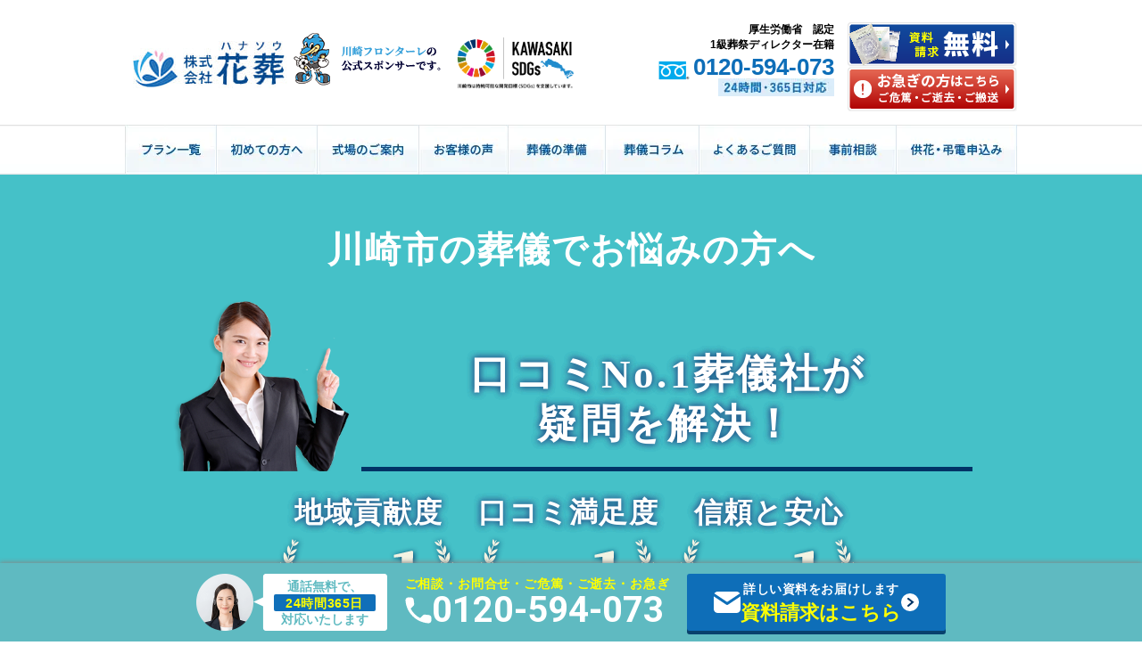

--- FILE ---
content_type: text/html; charset=UTF-8
request_url: https://hanasou-sougi.co.jp/column2/end-of-life/3886/
body_size: 38998
content:
<!DOCTYPE html>
<html lang="ja">
<head>

	<!-- Google Tag Manager -->
	<script>var flag_gtag=false;function ywsgtag(){if(flag_gtag==false){(function(w,d,s,l,i){w[l]=w[l]||[];w[l].push({'gtm.start':
	new Date().getTime(),event:'gtm.js'});var f=d.getElementsByTagName(s)[0],
	j=d.createElement(s),dl=l!='dataLayer'?'&l='+l:'';j.async=true;j.src=
	'https://www.googletagmanager.com/gtm.js?id='+i+dl;f.parentNode.insertBefore(j,f);
	})(window,document,'script','dataLayer','GTM-KLLF7HHL')};flag_gtag=true;};["resize","scroll"].forEach(function(evt){window.addEventListener(evt,function(){if(10<window.scrollY){ywsgtag()}});});window.addEventListener("load",function(){if(10<window.scrollY){ywsgtag()}});setTimeout(function(){ywsgtag()},5000);</script>
	<!-- End Google Tag Manager -->

<meta charset="utf-8">

<style type="text/css">
*{-webkit-box-sizing:border-box;-moz-box-sizing:border-box;box-sizing:border-box}:before,:after{-webkit-box-sizing:border-box;-moz-box-sizing:border-box;box-sizing:border-box}ul,li{list-style:none}.ov_hover img{margin:0px;padding:0px;border:0px}a{color:#333;text-decoration:underline}p{line-height:1.6}html{overflow-y:auto}body{font-size:16px;color:#3a3129;font-family:"Meiryo","繝｡繧､繝ｪ繧ｪ","MS PGothic","MS P繧ｴ繧ｷ繝�け",sans-serif;min-width:1132px;overflow:hidden}@media screen and (max-width:768px){body{min-width:100%;font-size:16px}img{max-width:100%}}.clearfix:after{clear:both;display:block;content:" ";height:0px;visibility:hidden}.clearfix{display:block}.fl{float:left}.mb10{margin-bottom:10px!important}.tar{text-align:right!important}.red{color:#FF0000}.text_center{text-align:center}.phone_number_style01{color:#0e6eb8;font-size:26px;font-weight:bold;line-height:1;padding-left:40px;background-image:url("../img/common_img/h_tel_icon.png");background-repeat:no-repeat;background-position:0px 8px}.phone_text{color:#08a3d9;margin-bottom:3px;display:block;font-size:12px;font-weight:bold;text-align:right}#overlay{display:none;width:100%;height:100%;text-align:center;position:fixed;top:0;z-index:2000;background:rgba(0,0,0,0.7)}.header_inner{width:1000px;height:140px;margin:0 auto 10px;position:relative}h1{padding:0 0 0 5px;font-size:11px;color:#fff;line-height:20px}.logo{position:absolute;left:5px;top:42px}.logo li{float:left;margin-right:3px}.h_contact{position:absolute;right:0;top:35px}.h_contact li{float:left;margin:0 0 0 15px}@media screen and (max-width:768px){#header{background:#fff;height:70px;transform:translate3d(0,0,0);padding-top:7px}#header:not(.fixed){display:none}.header_inner{width:100%;height:auto;padding:0 10px}.logo{position:relative;left:0px;top:0px;margin-bottom:3px;float:left}.logo li{height:44px;margin-top:5px}.logo li.icon01{max-width:117px}.logo li img{height:100%}#spnav_button{width:40px;height:42px;float:right;text-align:center;position:relative;margin-top:6px}#spnav_button div{position:relative;width:34px}#spnav_button span{display:block;position:absolute;height:4px;width:100%;background:#02488d;left:0}#spnav_button span:nth-child(1){top:0;left:4px}#spnav_button span:nth-child(2){top:11px;left:4px}#spnav_button span:nth-child(3){top:22px;left:4px}#spnav_button p{position:absolute;top:31px;font-size:10px;font-weight:bold;color:#02488d}}#gnav{position:relative;z-index:10;width:100%;height:56px;background:url(../img/common_img/bg_nav.jpg) repeat-x center top}#gnav>ul{width:1000px;margin:0 auto}#gnav>ul>li{float:left}#gnav>ul>li a{display:block}.submenu{width:100%;border:1px solid #d7e6f1;position:absolute;left:0;top:100%;margin:-1px 0 0;background:#fff;padding:15px;z-index:5;display:none}.submenu .submenu_navi{text-align:center;padding:0;display:flex;justify-content:center;align-items:stretch}.submenu_navi p{color:#0a7580;font-weight:bold;display:flex;border-right:1px solid #0a7580;align-items:center;padding-right:30px;margin-right:10px;white-space:nowrap;line-height:1.2em}.submenu .submenu_navi li{display:inline-block;padding-right:10px;width:280px;vertical-align:top}.submenu li{margin:0 0 5px}.submenu li:last-child{margin:0}.submenu a{color:#00468c;display:block}.submenu .submenu_navi li img{width:100%}.submenu_text{display:flex;flex-wrap:wrap;justify-content:flex-start}.submenu_text a{text-decoration:none}.submenu_text>li,.submenu_text>li:last-child{margin:15px 15px;font-size:16px;font-weight:700;width:auto!important}.submenu_text>li>a:before{content:"";display:inline-block;width:0;height:0;border-style:solid;border-width:4px 0 4px 6px;border-color:transparent transparent transparent #00468c;vertical-align:middle;margin-right:5px}.submenu_ceremonial{flex-direction:column;width:940px}.submenu_ceremonial_category{display:flex!important;flex-wrap:nowrap;justify-content:flex-start;align-items:center;width:fit-content}.submenu_ceremonial>li:not(:last-child){margin-bottom:25px}.submenu_ceremonial_category>a{flex-basis:150px;text-align:left}.submenu_ceremonial_category>ul{display:flex;flex-wrap:wrap;justify-content:flex-start;flex-basis:740px;border-left:1px solid #deecf3}.submenu_ceremonial_category>ul>li{width:auto!important;margin-bottom:10px;padding-left:10px}.submenu_ceremonial_category>ul>li>a{font-size:14px;font-weight:normal;margin:5px 0 5px 15px;color:#0e6eb8}.submenu_ceremonial_category>ul>li>a:before{content:"";display:inline-block;width:0;height:0;border-style:solid;border-width:3px 0 3px 4px;border-color:transparent transparent transparent #0e6eb8;vertical-align:middle;margin-right:3px}.pagetop{display:none!important;position:fixed;bottom:80px;right:4%;z-index:1000}@media screen and (max-width:768px){.pagetop{width:10%;height:auto}}.planbannerarea li img{width:100%}.sp{display:none!important}@media screen and (max-width:768px){.pc{display:none!important}.sp{display:block!important}}#fixed-box{clear:both;border-top:2px solid #ddd;bottom:0;text-align:center;min-height:85px;margin:0;padding:0;position:fixed!important;right:0;width:100%;z-index:999;background:#fff;box-shadow:0 -1px 5px #888}#fixed-box_pc{width:866px;margin:0 auto;position:relative;display:flex;justify-content:center;align-items:center;padding:8px 0}#fixed-box_sp{background-color:#5f808a;padding:2% 3%;text-align:center}.footer_fixed_tel{font-size:14px;font-weight:bold;margin:0 20px}.fixed_tel_title{font-size:14px;color:#cc0000;margin:7px 0 2px}.fixed_tel_detail{margin-left:10px;padding:8px 6px;box-sizing:border-box;height:66px;display:flex;justify-content:center;align-items:center;color:#ffff00;background-color:#32959f;border-radius:6px;float:right;line-height:1.3em}.sp_fixed_contact_text{color:#fff;font-weight:bold;font-size:15px;margin:0 auto 5px;position:relative;padding:0 1em;width:fit-content}.sp_fixed_contact_text:before{width:0;height:1.2em;content:'';-webkit-transform:rotate(-45deg);transform:rotate(-45deg);border-width:0 0 0 1px;border-style:solid;border-color:#fff;position:absolute;margin:auto;left:0;top:0;bottom:0}.sp_fixed_contact_text:after{width:0;height:1.2em;content:'';-webkit-transform:rotate(45deg);transform:rotate(45deg);border-width:0 0 0 1px;border-style:solid;border-color:#fff;position:absolute;margin:auto;right:0;top:0;bottom:0}.sp_fixed_contact_text>span{color:#ff0}.sp_fixed_btn{display:flex;align-items:center;justify-content:space-between}.sp_fixed_btn>a{width:48%}@media screen and (max-width:768px){#fixed-box{clear:both;border-top:0px solid #ddd;bottom:0;text-align:center;height:auto;margin:0;padding:0;position:fixed!important;right:0;width:100%;z-index:999;background:#ccf3ff;box-shadow:none}.footer-sp{opacity:0}}.titlestyle_200209{font-family:"繝偵Λ繧ｮ繝取�譛� ProN W6","HiraMinProN-W6","HG譏取悃E","�ｭ�ｳ �ｰ譏取悃","MS PMincho","MS 譏取悃",serif;font-size:28px;color:#40c0c0;text-align:center;margin-bottom:22px}@media screen and (max-width:768px){.titlestyle_200209{font-family:"繝偵Λ繧ｮ繝取�譛� ProN W6","HiraMinProN-W6","HG譏取悃E","�ｭ�ｳ �ｰ譏取悃","MS PMincho","MS 譏取悃",serif;font-size:22px}.titlestyle_200209 span.text_style{color:#000;font-size:18px}}
</style>
<style type="text/css">
<!--
.cere_img{margin:3% 0}.h3_yokohama{font-family:"ヒラギノ明朝 ProN W6","HiraMinProN-W6","HG明朝E","ＭＳ Ｐ明朝","MS PMincho","MS 明朝",serif!important;font-size:24px;color:#003;padding:20px 0 25px 80px!important;line-height:1.5rem;letter-spacing:3px;background-image:url('https://hanasou-sougi.co.jp/wp-content/uploads/2020/09/hanasou_logo_h.png');background-repeat:no-repeat;background-size:auto;background-position:bottom left}.clearfix{}.nanbusaijo_table th{width:25%}@media screen and (max-width:896px){.space{margin:10% 0}.cere_img{margin:5% 0}.h3_yokohama{font-size:18px;letter-spacing:1px}}.main{padding-bottom:58px}.mb60{margin-bottom:60px}#sikijo_review .review_header .cat02{background:#006699}@media screen and (max-width:768px){#sikijo_review .review_header02{display:inline-block!important;width:50%!important;vertical-align:top;padding-top:10px}#sikijo_review .review_header .star{display:block;width:100%;vertical-align:top;margin-bottom:10px}#sikijo_review .review_header .cat{text-align:center;padding:3px 40px;border-radius:5px;vertical-align:bottom;display:block;font-size:14px;color:#fff}}.qa_ceremonial .qa_text_num{display:inline-block;vertical-align:top;padding-right:20px}.qa_ceremonial .qa_text{display:inline-block}.qa_text_wrap{border-radius:5px;position:relative;background:#d6edec;width:85%;display:inline-block;padding:15px}.qa_text_wrap:after{content:"";position:absolute;top:40px;right:-25px;margin-top:-15px;border:15px solid transparent;border-left:15px solid #d6edec}.qa_an{padding-left:100px}.qa_text_img{display:inline-block;vertical-align:top;padding-left:20px}.qa_ceremonial a{color:blue;text-decoration:underline}.qa_ceremonial .qa_text{display:inline-block;width:86%;padding-top:7px}@media screen and (max-width:768px){.qa_ceremonial .qa_text{display:inline-block;width:86%;padding:0px}.qa_text_wrap:after{border-left:0px solid #d6edec}.qa_text_wrap{width:100%;padding:5px}.qa_ceremonial .qa_text{display:inline-block;width:80%}.qa_ceremonial .qa_text_num{vertical-align:top;padding-right:10px;width:12%}.qa_text_img{display:none;vertical-align:top;padding-left:20px;width:25%}.qa_an{padding-left:0px}}.ceremonial_page_title{font-family:"游明朝",YuMincho,"ヒラギノ明朝 ProN W3","Hiragino Mincho ProN","HG明朝E","ＭＳ Ｐ明朝","ＭＳ 明朝",serif;color:#fff;background-color:#58b4bb;border:1px solid #aaa;font-size:16px;min-height:290px;padding:2% 3%;box-sizing:border-box;margin-bottom:30px;position:relative;overflow:hidden}.ceremonial_title_img{position:absolute;bottom:1px;right:0.8%;display:flex;justify-content:flex-end;align-items:flex-end}@media screen and (max-width:768px){.ceremonial_title_img{right:-3.2%;width:38%}.ceremonial_title_img>img{max-width:100%;height:auto}}.ceremonial_page_title>h2{font-size:32px}.ceremonial_page_title>h2>span{font-size:132%}.ceremonial_title_txt{line-height:1.6;margin:30px 0 20px;padding-bottom:20px;border-bottom:1px solid #fff;display:inline-block}.ceremonial_title_price{color:#fdff4c;font-weight:bold;font-size:30px}.ceremonial_title_price .price_txt{font-size:126%}.ceremonial_title_price .tax_txt{font-size:60%}@media screen and (max-width:768px){.ceremonial_page_title{padding:8% 3%}.ceremonial_page_title>h2{font-size:28px;line-height:1.4em;text-align:center}.ceremonial_title_txt{font-size:13px;margin:5% 0 6%;padding-bottom:5%}.ceremonial_title_price{font-size:22px;line-height:1.4em}br.sp{display:inline!important}}
-->
</style>
<style type="text/css">
<!--
.row{display:-webkit-box;display:-ms-flexbox;display:flex;-ms-flex-wrap:wrap;flex-wrap:wrap}.col2{width:50%;width:calc(100% / 2 - 1px);max-width:calc(100% / 2);-webkit-box-flex:1;-ms-flex-positive:1;flex-grow:1}@media (max-width:768px){.col2{width:100%;max-width:none}}.hover_opacity{opacity:1}.accordion_list02 .accordion_content{display:none}#nanbusaijo img{max-width:100%}#nanbusaijo .nanbusaijo_table{width:100%;table-layout:fixed;border-left:1px solid #bfbfbf;border-top:1px solid #bfbfbf}#nanbusaijo .nanbusaijo_table th{padding:10px;background-color:#d2e9f9;font-weight:bold;text-align:center;vertical-align:middle;border-right:1px solid #bfbfbf;border-bottom:1px solid #bfbfbf}#nanbusaijo .nanbusaijo_table td{padding:10px;border-right:1px solid #bfbfbf;border-bottom:1px solid #bfbfbf}#nanbusaijo #sec01{padding-bottom:50px}@media (max-width:768px){#nanbusaijo #sec01{padding-bottom:25px}}#nanbusaijo .recommend_wrap{margin-bottom:40px}#nanbusaijo .recommend_list{margin-left:-30px}#nanbusaijo .recommend_list li{padding-left:30px;margin-bottom:30px}#nanbusaijo .recommend_list li:first-child{margin-left:25%;margin-right:25%}#ceremonial .recommend_list li:first-child{margin-left:0%;margin-right:0%}@media (max-width:768px){#nanbusaijo .recommend_wrap{margin-bottom:20px}#nanbusaijo .recommend_list{margin-left:-15px}#nanbusaijo .recommend_list li{padding-left:15px;margin-bottom:15px}#nanbusaijo .recommend_list li:first-child{margin-left:auto;margin-right:auto}}.ceremonial_list .recommend_list li{padding-left:30px;margin-bottom:30px}.ceremonial_list .recommend_list img{max-width:100%}.table11 th{width:20%}@media (max-width:768px){.ceremonial_list .recommend_list li{padding-left:0px;margin-bottom:30px}}@media screen and (max-width:768px){img.sp{display:inline!important}}

-->
</style>







<!-- 2024.12.23追加（モーダル用） -->
<link rel="preconnect" href="https://fonts.googleapis.com">
<link rel="preconnect" href="https://fonts.gstatic.com" crossorigin>
<link href="https://fonts.googleapis.com/css2?family=Noto+Sans+JP:wght@100..900&display=swap" rel="stylesheet">

	
		

	








<!-- Global site tag (gtag.js) - Google Analytics -->







<title>湯灌の儀式とは？湯灌の意味や流れなどを徹底解説！【2021年最新版】 | 川崎市・横浜市の葬儀なら（株）花葬|口コミで1位！家族葬・格安の葬儀をご希望なら（株）花葬まで</title>







<meta name="robots" content="INDEX,FOLLOW">
<meta name="format-detection" content="telephone=no">
<meta name="viewport" content="width=device-width,initial-scale=1.0,maximum-scale=1.0">


<!--<link rel="alternate" media="only screen and (max-width: 640px)" href="http://www.hanasou.info/" />-->
<!-- CSS -->
<link href="https://hanasou-sougi.co.jp/wp-content/themes/hanasou-sougi/src/css/reset.css" rel="stylesheet" type="text/css">
<link href="https://hanasou-sougi.co.jp/wp-content/themes/hanasou-sougi/src/css/base.css" rel="stylesheet" type="text/css">

<link href="https://hanasou-sougi.co.jp/wp-content/themes/hanasou-sougi/src/css/vendor.css?ver=1.0.1" rel="stylesheet" type="text/css">


<link href="https://use.fontawesome.com/releases/v5.6.1/css/all.css" rel="stylesheet">
<link href="https://hanasou-sougi.co.jp/wp-content/themes/hanasou-sougi/src/css/content.css" rel="stylesheet" type="text/css">
<link href="https://hanasou-sougi.co.jp/wp-content/themes/hanasou-sougi/src/css/content02.css" rel="stylesheet" type="text/css">
<!-- <link href="https://hanasou-sougi.co.jp/wp-content/themes/hanasou-sougi/src/css/slick.css" rel="stylesheet" type="text/css"> -->
<!-- <link href="https://hanasou-sougi.co.jp/wp-content/themes/hanasou-sougi/src/css/slick-theme.css" rel="stylesheet" type="text/css"> -->
<!-- <link rel="alternate" type="application/rss+xml" title="（株）花葬 RSS" href="https://hanasou-sougi.co.jp/wp-content/themes/hanasou-sougi/src/php/rss.php"> -->
<!--[if lt IE 9]>
<script src="http://html5shiv.googlecode.com/svn/trunk/html5.js"></script>
<![endif]-->
<!-- WordPressのjQueryを読み込ませない -->
<script src="//ajax.googleapis.com/ajax/libs/jquery/1.8/jquery.min.js"></script><!-- jQueryの読み込み -->




<!-- <script>window.jQuery || document.write('<script src="./js/jquery.min.js"><\/script>')</script>上記CDNダウン時のフォールバック -->






		<!-- All in One SEO 4.9.2 - aioseo.com -->
	<meta name="description" content="お湯をそそぐ(灌)と書いて「湯灌(ゆかん)」と言います。納棺の前にご遺体を湯水できれいに洗浄をすることを意味します。自宅で死を迎えることが多かった時代は、親族やご近所の方々の手で行われていました。生前の悩みや苦しみ、煩悩を洗い流す儀式の意味があります。" />
	<meta name="robots" content="max-image-preview:large" />
	<link rel="canonical" href="https://hanasou-sougi.co.jp/column2/end-of-life/3886/" />
	<meta name="generator" content="All in One SEO (AIOSEO) 4.9.2" />

		<meta name="google-site-verification" content="FdrN099-X0fTvBh0YIi0d82fIKH4YuvpPHdQloaUEf8" />
		<meta property="og:locale" content="ja_JP" />
		<meta property="og:site_name" content="川崎市・横浜市の葬儀なら（株）花葬 | 川崎の平均葬儀費用を改革！家族葬の安心な適正化宣言！" />
		<meta property="og:type" content="article" />
		<meta property="og:title" content="湯灌の儀式とは？湯灌の意味や流れなどを徹底解説！【2021年最新版】 | 川崎市・横浜市の葬儀なら（株）花葬" />
		<meta property="og:description" content="お湯をそそぐ(灌)と書いて「湯灌(ゆかん)」と言います。納棺の前にご遺体を湯水できれいに洗浄をすることを意味します。自宅で死を迎えることが多かった時代は、親族やご近所の方々の手で行われていました。生前の悩みや苦しみ、煩悩を洗い流す儀式の意味があります。" />
		<meta property="og:url" content="https://hanasou-sougi.co.jp/column2/end-of-life/3886/" />
		<meta property="og:image" content="https://hanasou-sougi.co.jp/wp-content/uploads/2020/06/4259658_s.jpg" />
		<meta property="og:image:secure_url" content="https://hanasou-sougi.co.jp/wp-content/uploads/2020/06/4259658_s.jpg" />
		<meta property="og:image:width" content="640" />
		<meta property="og:image:height" content="427" />
		<meta property="article:published_time" content="2020-06-24T05:17:17+00:00" />
		<meta property="article:modified_time" content="2022-03-16T02:18:50+00:00" />
		<meta name="twitter:card" content="summary" />
		<meta name="twitter:title" content="湯灌の儀式とは？湯灌の意味や流れなどを徹底解説！【2021年最新版】 | 川崎市・横浜市の葬儀なら（株）花葬" />
		<meta name="twitter:description" content="お湯をそそぐ(灌)と書いて「湯灌(ゆかん)」と言います。納棺の前にご遺体を湯水できれいに洗浄をすることを意味します。自宅で死を迎えることが多かった時代は、親族やご近所の方々の手で行われていました。生前の悩みや苦しみ、煩悩を洗い流す儀式の意味があります。" />
		<meta name="twitter:image" content="https://hanasou-sougi.co.jp/wp-content/uploads/2020/06/4259658_s.jpg" />
		<script type="application/ld+json" class="aioseo-schema">
			{"@context":"https:\/\/schema.org","@graph":[{"@type":"BreadcrumbList","@id":"https:\/\/hanasou-sougi.co.jp\/column2\/end-of-life\/3886\/#breadcrumblist","itemListElement":[{"@type":"ListItem","@id":"https:\/\/hanasou-sougi.co.jp#listItem","position":1,"name":"Home","item":"https:\/\/hanasou-sougi.co.jp","nextItem":{"@type":"ListItem","@id":"https:\/\/hanasou-sougi.co.jp\/column2\/#listItem","name":"\u30b3\u30e9\u30e0"}},{"@type":"ListItem","@id":"https:\/\/hanasou-sougi.co.jp\/column2\/#listItem","position":2,"name":"\u30b3\u30e9\u30e0","item":"https:\/\/hanasou-sougi.co.jp\/column2\/","nextItem":{"@type":"ListItem","@id":"https:\/\/hanasou-sougi.co.jp\/column2\/column2_cat\/end-of-life\/#listItem","name":"\u7d42\u6d3b"},"previousItem":{"@type":"ListItem","@id":"https:\/\/hanasou-sougi.co.jp#listItem","name":"Home"}},{"@type":"ListItem","@id":"https:\/\/hanasou-sougi.co.jp\/column2\/column2_cat\/end-of-life\/#listItem","position":3,"name":"\u7d42\u6d3b","item":"https:\/\/hanasou-sougi.co.jp\/column2\/column2_cat\/end-of-life\/","nextItem":{"@type":"ListItem","@id":"https:\/\/hanasou-sougi.co.jp\/column2\/end-of-life\/3886\/#listItem","name":"\u6e6f\u704c\u306e\u5100\u5f0f\u3068\u306f\uff1f\u6e6f\u704c\u306e\u610f\u5473\u3084\u6d41\u308c\u30102021\u5e74\u6700\u65b0\u7248\u3011"},"previousItem":{"@type":"ListItem","@id":"https:\/\/hanasou-sougi.co.jp\/column2\/#listItem","name":"\u30b3\u30e9\u30e0"}},{"@type":"ListItem","@id":"https:\/\/hanasou-sougi.co.jp\/column2\/end-of-life\/3886\/#listItem","position":4,"name":"\u6e6f\u704c\u306e\u5100\u5f0f\u3068\u306f\uff1f\u6e6f\u704c\u306e\u610f\u5473\u3084\u6d41\u308c\u30102021\u5e74\u6700\u65b0\u7248\u3011","previousItem":{"@type":"ListItem","@id":"https:\/\/hanasou-sougi.co.jp\/column2\/column2_cat\/end-of-life\/#listItem","name":"\u7d42\u6d3b"}}]},{"@type":"Organization","@id":"https:\/\/hanasou-sougi.co.jp\/#organization","name":"\u5ddd\u5d0e\u5e02\u30fb\u6a2a\u6d5c\u5e02\u306e\u846c\u5100\u306a\u3089\uff08\u682a\uff09\u82b1\u846c","description":"\u5ddd\u5d0e\u306e\u5e73\u5747\u846c\u5100\u8cbb\u7528\u3092\u6539\u9769\uff01\u5bb6\u65cf\u846c\u306e\u5b89\u5fc3\u306a\u9069\u6b63\u5316\u5ba3\u8a00\uff01","url":"https:\/\/hanasou-sougi.co.jp\/"},{"@type":"WebPage","@id":"https:\/\/hanasou-sougi.co.jp\/column2\/end-of-life\/3886\/#webpage","url":"https:\/\/hanasou-sougi.co.jp\/column2\/end-of-life\/3886\/","name":"\u6e6f\u704c\u306e\u5100\u5f0f\u3068\u306f\uff1f\u6e6f\u704c\u306e\u610f\u5473\u3084\u6d41\u308c\u306a\u3069\u3092\u5fb9\u5e95\u89e3\u8aac\uff01\u30102021\u5e74\u6700\u65b0\u7248\u3011 | \u5ddd\u5d0e\u5e02\u30fb\u6a2a\u6d5c\u5e02\u306e\u846c\u5100\u306a\u3089\uff08\u682a\uff09\u82b1\u846c","description":"\u304a\u6e6f\u3092\u305d\u305d\u3050(\u704c)\u3068\u66f8\u3044\u3066\u300c\u6e6f\u704c(\u3086\u304b\u3093)\u300d\u3068\u8a00\u3044\u307e\u3059\u3002\u7d0d\u68fa\u306e\u524d\u306b\u3054\u907a\u4f53\u3092\u6e6f\u6c34\u3067\u304d\u308c\u3044\u306b\u6d17\u6d44\u3092\u3059\u308b\u3053\u3068\u3092\u610f\u5473\u3057\u307e\u3059\u3002\u81ea\u5b85\u3067\u6b7b\u3092\u8fce\u3048\u308b\u3053\u3068\u304c\u591a\u304b\u3063\u305f\u6642\u4ee3\u306f\u3001\u89aa\u65cf\u3084\u3054\u8fd1\u6240\u306e\u65b9\u3005\u306e\u624b\u3067\u884c\u308f\u308c\u3066\u3044\u307e\u3057\u305f\u3002\u751f\u524d\u306e\u60a9\u307f\u3084\u82e6\u3057\u307f\u3001\u7169\u60a9\u3092\u6d17\u3044\u6d41\u3059\u5100\u5f0f\u306e\u610f\u5473\u304c\u3042\u308a\u307e\u3059\u3002","inLanguage":"ja","isPartOf":{"@id":"https:\/\/hanasou-sougi.co.jp\/#website"},"breadcrumb":{"@id":"https:\/\/hanasou-sougi.co.jp\/column2\/end-of-life\/3886\/#breadcrumblist"},"image":{"@type":"ImageObject","url":"https:\/\/hanasou-sougi.co.jp\/wp-content\/uploads\/2020\/06\/4259658_s.jpg","@id":"https:\/\/hanasou-sougi.co.jp\/column2\/end-of-life\/3886\/#mainImage","width":640,"height":427},"primaryImageOfPage":{"@id":"https:\/\/hanasou-sougi.co.jp\/column2\/end-of-life\/3886\/#mainImage"},"datePublished":"2020-06-24T14:17:17+09:00","dateModified":"2022-03-16T11:18:50+09:00"},{"@type":"WebSite","@id":"https:\/\/hanasou-sougi.co.jp\/#website","url":"https:\/\/hanasou-sougi.co.jp\/","name":"\u5ddd\u5d0e\u5e02\u30fb\u6a2a\u6d5c\u5e02\u306e\u846c\u5100\u306a\u3089\uff08\u682a\uff09\u82b1\u846c","description":"\u5ddd\u5d0e\u306e\u5e73\u5747\u846c\u5100\u8cbb\u7528\u3092\u6539\u9769\uff01\u5bb6\u65cf\u846c\u306e\u5b89\u5fc3\u306a\u9069\u6b63\u5316\u5ba3\u8a00\uff01","inLanguage":"ja","publisher":{"@id":"https:\/\/hanasou-sougi.co.jp\/#organization"}}]}
		</script>
		<!-- All in One SEO -->

<style id="ywsll_inlinecss"></style><link rel='dns-prefetch' href='//ajaxzip3.github.io' />
<style id='wp-img-auto-sizes-contain-inline-css' type='text/css'>
img:is([sizes=auto i],[sizes^="auto," i]){contain-intrinsic-size:3000px 1500px}
/*# sourceURL=wp-img-auto-sizes-contain-inline-css */
</style>
<style id='wp-block-library-inline-css' type='text/css'>
:root{--wp-block-synced-color:#7a00df;--wp-block-synced-color--rgb:122,0,223;--wp-bound-block-color:var(--wp-block-synced-color);--wp-editor-canvas-background:#ddd;--wp-admin-theme-color:#007cba;--wp-admin-theme-color--rgb:0,124,186;--wp-admin-theme-color-darker-10:#006ba1;--wp-admin-theme-color-darker-10--rgb:0,107,160.5;--wp-admin-theme-color-darker-20:#005a87;--wp-admin-theme-color-darker-20--rgb:0,90,135;--wp-admin-border-width-focus:2px}@media (min-resolution:192dpi){:root{--wp-admin-border-width-focus:1.5px}}.wp-element-button{cursor:pointer}:root .has-very-light-gray-background-color{background-color:#eee}:root .has-very-dark-gray-background-color{background-color:#313131}:root .has-very-light-gray-color{color:#eee}:root .has-very-dark-gray-color{color:#313131}:root .has-vivid-green-cyan-to-vivid-cyan-blue-gradient-background{background:linear-gradient(135deg,#00d084,#0693e3)}:root .has-purple-crush-gradient-background{background:linear-gradient(135deg,#34e2e4,#4721fb 50%,#ab1dfe)}:root .has-hazy-dawn-gradient-background{background:linear-gradient(135deg,#faaca8,#dad0ec)}:root .has-subdued-olive-gradient-background{background:linear-gradient(135deg,#fafae1,#67a671)}:root .has-atomic-cream-gradient-background{background:linear-gradient(135deg,#fdd79a,#004a59)}:root .has-nightshade-gradient-background{background:linear-gradient(135deg,#330968,#31cdcf)}:root .has-midnight-gradient-background{background:linear-gradient(135deg,#020381,#2874fc)}:root{--wp--preset--font-size--normal:16px;--wp--preset--font-size--huge:42px}.has-regular-font-size{font-size:1em}.has-larger-font-size{font-size:2.625em}.has-normal-font-size{font-size:var(--wp--preset--font-size--normal)}.has-huge-font-size{font-size:var(--wp--preset--font-size--huge)}.has-text-align-center{text-align:center}.has-text-align-left{text-align:left}.has-text-align-right{text-align:right}.has-fit-text{white-space:nowrap!important}#end-resizable-editor-section{display:none}.aligncenter{clear:both}.items-justified-left{justify-content:flex-start}.items-justified-center{justify-content:center}.items-justified-right{justify-content:flex-end}.items-justified-space-between{justify-content:space-between}.screen-reader-text{border:0;clip-path:inset(50%);height:1px;margin:-1px;overflow:hidden;padding:0;position:absolute;width:1px;word-wrap:normal!important}.screen-reader-text:focus{background-color:#ddd;clip-path:none;color:#444;display:block;font-size:1em;height:auto;left:5px;line-height:normal;padding:15px 23px 14px;text-decoration:none;top:5px;width:auto;z-index:100000}html :where(.has-border-color){border-style:solid}html :where([style*=border-top-color]){border-top-style:solid}html :where([style*=border-right-color]){border-right-style:solid}html :where([style*=border-bottom-color]){border-bottom-style:solid}html :where([style*=border-left-color]){border-left-style:solid}html :where([style*=border-width]){border-style:solid}html :where([style*=border-top-width]){border-top-style:solid}html :where([style*=border-right-width]){border-right-style:solid}html :where([style*=border-bottom-width]){border-bottom-style:solid}html :where([style*=border-left-width]){border-left-style:solid}html :where(img[class*=wp-image-]){height:auto;max-width:100%}:where(figure){margin:0 0 1em}html :where(.is-position-sticky){--wp-admin--admin-bar--position-offset:var(--wp-admin--admin-bar--height,0px)}@media screen and (max-width:600px){html :where(.is-position-sticky){--wp-admin--admin-bar--position-offset:0px}}

/*# sourceURL=wp-block-library-inline-css */
</style><style id='global-styles-inline-css' type='text/css'>
:root{--wp--preset--aspect-ratio--square: 1;--wp--preset--aspect-ratio--4-3: 4/3;--wp--preset--aspect-ratio--3-4: 3/4;--wp--preset--aspect-ratio--3-2: 3/2;--wp--preset--aspect-ratio--2-3: 2/3;--wp--preset--aspect-ratio--16-9: 16/9;--wp--preset--aspect-ratio--9-16: 9/16;--wp--preset--color--black: #000000;--wp--preset--color--cyan-bluish-gray: #abb8c3;--wp--preset--color--white: #ffffff;--wp--preset--color--pale-pink: #f78da7;--wp--preset--color--vivid-red: #cf2e2e;--wp--preset--color--luminous-vivid-orange: #ff6900;--wp--preset--color--luminous-vivid-amber: #fcb900;--wp--preset--color--light-green-cyan: #7bdcb5;--wp--preset--color--vivid-green-cyan: #00d084;--wp--preset--color--pale-cyan-blue: #8ed1fc;--wp--preset--color--vivid-cyan-blue: #0693e3;--wp--preset--color--vivid-purple: #9b51e0;--wp--preset--gradient--vivid-cyan-blue-to-vivid-purple: linear-gradient(135deg,rgb(6,147,227) 0%,rgb(155,81,224) 100%);--wp--preset--gradient--light-green-cyan-to-vivid-green-cyan: linear-gradient(135deg,rgb(122,220,180) 0%,rgb(0,208,130) 100%);--wp--preset--gradient--luminous-vivid-amber-to-luminous-vivid-orange: linear-gradient(135deg,rgb(252,185,0) 0%,rgb(255,105,0) 100%);--wp--preset--gradient--luminous-vivid-orange-to-vivid-red: linear-gradient(135deg,rgb(255,105,0) 0%,rgb(207,46,46) 100%);--wp--preset--gradient--very-light-gray-to-cyan-bluish-gray: linear-gradient(135deg,rgb(238,238,238) 0%,rgb(169,184,195) 100%);--wp--preset--gradient--cool-to-warm-spectrum: linear-gradient(135deg,rgb(74,234,220) 0%,rgb(151,120,209) 20%,rgb(207,42,186) 40%,rgb(238,44,130) 60%,rgb(251,105,98) 80%,rgb(254,248,76) 100%);--wp--preset--gradient--blush-light-purple: linear-gradient(135deg,rgb(255,206,236) 0%,rgb(152,150,240) 100%);--wp--preset--gradient--blush-bordeaux: linear-gradient(135deg,rgb(254,205,165) 0%,rgb(254,45,45) 50%,rgb(107,0,62) 100%);--wp--preset--gradient--luminous-dusk: linear-gradient(135deg,rgb(255,203,112) 0%,rgb(199,81,192) 50%,rgb(65,88,208) 100%);--wp--preset--gradient--pale-ocean: linear-gradient(135deg,rgb(255,245,203) 0%,rgb(182,227,212) 50%,rgb(51,167,181) 100%);--wp--preset--gradient--electric-grass: linear-gradient(135deg,rgb(202,248,128) 0%,rgb(113,206,126) 100%);--wp--preset--gradient--midnight: linear-gradient(135deg,rgb(2,3,129) 0%,rgb(40,116,252) 100%);--wp--preset--font-size--small: 13px;--wp--preset--font-size--medium: 20px;--wp--preset--font-size--large: 36px;--wp--preset--font-size--x-large: 42px;--wp--preset--spacing--20: 0.44rem;--wp--preset--spacing--30: 0.67rem;--wp--preset--spacing--40: 1rem;--wp--preset--spacing--50: 1.5rem;--wp--preset--spacing--60: 2.25rem;--wp--preset--spacing--70: 3.38rem;--wp--preset--spacing--80: 5.06rem;--wp--preset--shadow--natural: 6px 6px 9px rgba(0, 0, 0, 0.2);--wp--preset--shadow--deep: 12px 12px 50px rgba(0, 0, 0, 0.4);--wp--preset--shadow--sharp: 6px 6px 0px rgba(0, 0, 0, 0.2);--wp--preset--shadow--outlined: 6px 6px 0px -3px rgb(255, 255, 255), 6px 6px rgb(0, 0, 0);--wp--preset--shadow--crisp: 6px 6px 0px rgb(0, 0, 0);}:where(.is-layout-flex){gap: 0.5em;}:where(.is-layout-grid){gap: 0.5em;}body .is-layout-flex{display: flex;}.is-layout-flex{flex-wrap: wrap;align-items: center;}.is-layout-flex > :is(*, div){margin: 0;}body .is-layout-grid{display: grid;}.is-layout-grid > :is(*, div){margin: 0;}:where(.wp-block-columns.is-layout-flex){gap: 2em;}:where(.wp-block-columns.is-layout-grid){gap: 2em;}:where(.wp-block-post-template.is-layout-flex){gap: 1.25em;}:where(.wp-block-post-template.is-layout-grid){gap: 1.25em;}.has-black-color{color: var(--wp--preset--color--black) !important;}.has-cyan-bluish-gray-color{color: var(--wp--preset--color--cyan-bluish-gray) !important;}.has-white-color{color: var(--wp--preset--color--white) !important;}.has-pale-pink-color{color: var(--wp--preset--color--pale-pink) !important;}.has-vivid-red-color{color: var(--wp--preset--color--vivid-red) !important;}.has-luminous-vivid-orange-color{color: var(--wp--preset--color--luminous-vivid-orange) !important;}.has-luminous-vivid-amber-color{color: var(--wp--preset--color--luminous-vivid-amber) !important;}.has-light-green-cyan-color{color: var(--wp--preset--color--light-green-cyan) !important;}.has-vivid-green-cyan-color{color: var(--wp--preset--color--vivid-green-cyan) !important;}.has-pale-cyan-blue-color{color: var(--wp--preset--color--pale-cyan-blue) !important;}.has-vivid-cyan-blue-color{color: var(--wp--preset--color--vivid-cyan-blue) !important;}.has-vivid-purple-color{color: var(--wp--preset--color--vivid-purple) !important;}.has-black-background-color{background-color: var(--wp--preset--color--black) !important;}.has-cyan-bluish-gray-background-color{background-color: var(--wp--preset--color--cyan-bluish-gray) !important;}.has-white-background-color{background-color: var(--wp--preset--color--white) !important;}.has-pale-pink-background-color{background-color: var(--wp--preset--color--pale-pink) !important;}.has-vivid-red-background-color{background-color: var(--wp--preset--color--vivid-red) !important;}.has-luminous-vivid-orange-background-color{background-color: var(--wp--preset--color--luminous-vivid-orange) !important;}.has-luminous-vivid-amber-background-color{background-color: var(--wp--preset--color--luminous-vivid-amber) !important;}.has-light-green-cyan-background-color{background-color: var(--wp--preset--color--light-green-cyan) !important;}.has-vivid-green-cyan-background-color{background-color: var(--wp--preset--color--vivid-green-cyan) !important;}.has-pale-cyan-blue-background-color{background-color: var(--wp--preset--color--pale-cyan-blue) !important;}.has-vivid-cyan-blue-background-color{background-color: var(--wp--preset--color--vivid-cyan-blue) !important;}.has-vivid-purple-background-color{background-color: var(--wp--preset--color--vivid-purple) !important;}.has-black-border-color{border-color: var(--wp--preset--color--black) !important;}.has-cyan-bluish-gray-border-color{border-color: var(--wp--preset--color--cyan-bluish-gray) !important;}.has-white-border-color{border-color: var(--wp--preset--color--white) !important;}.has-pale-pink-border-color{border-color: var(--wp--preset--color--pale-pink) !important;}.has-vivid-red-border-color{border-color: var(--wp--preset--color--vivid-red) !important;}.has-luminous-vivid-orange-border-color{border-color: var(--wp--preset--color--luminous-vivid-orange) !important;}.has-luminous-vivid-amber-border-color{border-color: var(--wp--preset--color--luminous-vivid-amber) !important;}.has-light-green-cyan-border-color{border-color: var(--wp--preset--color--light-green-cyan) !important;}.has-vivid-green-cyan-border-color{border-color: var(--wp--preset--color--vivid-green-cyan) !important;}.has-pale-cyan-blue-border-color{border-color: var(--wp--preset--color--pale-cyan-blue) !important;}.has-vivid-cyan-blue-border-color{border-color: var(--wp--preset--color--vivid-cyan-blue) !important;}.has-vivid-purple-border-color{border-color: var(--wp--preset--color--vivid-purple) !important;}.has-vivid-cyan-blue-to-vivid-purple-gradient-background{background: var(--wp--preset--gradient--vivid-cyan-blue-to-vivid-purple) !important;}.has-light-green-cyan-to-vivid-green-cyan-gradient-background{background: var(--wp--preset--gradient--light-green-cyan-to-vivid-green-cyan) !important;}.has-luminous-vivid-amber-to-luminous-vivid-orange-gradient-background{background: var(--wp--preset--gradient--luminous-vivid-amber-to-luminous-vivid-orange) !important;}.has-luminous-vivid-orange-to-vivid-red-gradient-background{background: var(--wp--preset--gradient--luminous-vivid-orange-to-vivid-red) !important;}.has-very-light-gray-to-cyan-bluish-gray-gradient-background{background: var(--wp--preset--gradient--very-light-gray-to-cyan-bluish-gray) !important;}.has-cool-to-warm-spectrum-gradient-background{background: var(--wp--preset--gradient--cool-to-warm-spectrum) !important;}.has-blush-light-purple-gradient-background{background: var(--wp--preset--gradient--blush-light-purple) !important;}.has-blush-bordeaux-gradient-background{background: var(--wp--preset--gradient--blush-bordeaux) !important;}.has-luminous-dusk-gradient-background{background: var(--wp--preset--gradient--luminous-dusk) !important;}.has-pale-ocean-gradient-background{background: var(--wp--preset--gradient--pale-ocean) !important;}.has-electric-grass-gradient-background{background: var(--wp--preset--gradient--electric-grass) !important;}.has-midnight-gradient-background{background: var(--wp--preset--gradient--midnight) !important;}.has-small-font-size{font-size: var(--wp--preset--font-size--small) !important;}.has-medium-font-size{font-size: var(--wp--preset--font-size--medium) !important;}.has-large-font-size{font-size: var(--wp--preset--font-size--large) !important;}.has-x-large-font-size{font-size: var(--wp--preset--font-size--x-large) !important;}
/*# sourceURL=global-styles-inline-css */
</style>

<style id='classic-theme-styles-inline-css' type='text/css'>
/*! This file is auto-generated */
.wp-block-button__link{color:#fff;background-color:#32373c;border-radius:9999px;box-shadow:none;text-decoration:none;padding:calc(.667em + 2px) calc(1.333em + 2px);font-size:1.125em}.wp-block-file__button{background:#32373c;color:#fff;text-decoration:none}
/*# sourceURL=/wp-includes/css/classic-themes.min.css */
</style>

<link rel='stylesheet' id='renewal-header-style-css' href='https://hanasou-sougi.co.jp/wp-content/themes/hanasou-sougi/src/css/renewal-header.css?ver=1750132793' type='text/css' media='all' />
<link rel='stylesheet' id='renewal-footer-style-css' href='https://hanasou-sougi.co.jp/wp-content/themes/hanasou-sougi/src/css/renewal-footer.css?ver=1747814100' type='text/css' media='all' />

<script  src="https://hanasou-sougi.co.jp/wp-includes/js/jquery/jquery.min.js?ver=3.7.1" id="jquery-core-js"></script>
<link rel="EditURI" type="application/rsd+xml" title="RSD" href="https://hanasou-sougi.co.jp/xmlrpc.php?rsd" />
<meta name="generator" content="WordPress 6.9" />
<link rel='shortlink' href='https://hanasou-sougi.co.jp/?p=3886' />
<link rel="llms-sitemap" href="https://hanasou-sougi.co.jp/llms.txt" />
<noscript><style>.lazyload[data-src]{display:none !important;}</style></noscript><style>.lazyload{background-image:none !important;}.lazyload:before{background-image:none !important;}</style><style>
.yws_lazy,.yws_lazy *{background:none !important}
img{max-width:100%;height:auto}
</style>
<link rel="icon" href="https://hanasou-sougi.co.jp/wp-content/uploads/2022/08/cropped-ロゴ①-32x32.png" sizes="32x32" />
<link rel="icon" href="https://hanasou-sougi.co.jp/wp-content/uploads/2022/08/cropped-ロゴ①-192x192.png" sizes="192x192" />
<link rel="apple-touch-icon" href="https://hanasou-sougi.co.jp/wp-content/uploads/2022/08/cropped-ロゴ①-180x180.png" />
<meta name="msapplication-TileImage" content="https://hanasou-sougi.co.jp/wp-content/uploads/2022/08/cropped-ロゴ①-270x270.png" />
		<style type="text/css" id="wp-custom-css">
			.cf7-two-buttons{
  display:flex;
  gap:16px;               /* ボタンの隙間 */
  justify-content:center; /* 中央寄せ */
  align-items:center;
  flex-wrap:wrap;         /* 画面が狭いと縦並び */
}

.cf7-two-buttons .wpcf7-submit{
  width:350px;
  height:80px;
  padding:0;
  border:0;
  background:transparent;
  cursor:pointer;
  display:block;
}

.cf7-two-buttons .wpcf7-submit img{
  width:350px;
  height:80px;
  display:block;
  object-fit:cover;
}
#submit_area {
  margin-bottom: 50px;
}

		</style>
		

<meta name="google-site-verification" content="edvtfvaT4eUdnV9u4XYn_l2JXXMWu08EWoq-aHH_BbM" />
<!--GMCタグ-->
<meta name="google-site-verification" content="q98enZFw9bKrnThk0VH0vv4wEeqD0e9puIICd0cndh4" />


	
	<meta name="thumbnail" content="https://hanasou-sougi.co.jp/wp-content/uploads/2020/06/4259658_s.jpg">


<link rel="shortcut icon" href="https://hanasou-sougi.co.jp/wp-content/themes/hanasou-sougi/src/img/common/favicon2.ico">
<!--20200714タグ-->












<!-- 2025.5.21追加 -->
<!-- googlefonts -->
<link rel="preconnect" href="https://fonts.googleapis.com">
<link rel="preconnect" href="https://fonts.gstatic.com" crossorigin>
<link href="https://fonts.googleapis.com/css2?family=Roboto:ital,wght@0,100..900;1,100..900&display=swap" rel="stylesheet">
<!-- //2025.1107 /付与 -->
<script>
  (function () {
    // URLが https://hanasou-sougi.co.jp/#! の場合 → / に置き換える
    if (location.pathname === '/' && location.hash.indexOf('#!') === 0) {
      history.replaceState(null, '', '/');
    }
  })();
</script>

</head>
<!-- 20251021 ページトップへ戻るボタン -->
<div class="pagetop-btn"><a href="#"></a></div>
 <script>
	jQuery(function () {
		var pagetop = $('.pagetop-btn');
		pagetop.hide();
		$(window).scroll(function () {
		if ($(this).scrollTop() > 100) {  
			pagetop.fadeIn();
		} else {
			pagetop.fadeOut();
		}
		});
		pagetop.click(function () {
		$('body,html').animate({
			scrollTop: 0
		}, 500); 
		return false;
		});
	});
</script>
<!-- //20251021 ページトップへ戻るボタン -->
<body>


 <!-- Google Tag Manager (noscript) -->
<noscript><iframe src="https://www.googletagmanager.com/ns.html?id=GTM-KLLF7HHL"
height="0" width="0" style="display:none;visibility:hidden"></iframe></noscript>
<!-- End Google Tag Manager (noscript) -->



<div id="overlay">
</div>

<!--
-->




      <p id="header_h1" class="sp">川崎市の葬儀コラム｜葬儀なら花葬</p>
      <header id="header">


	<div class="header_inner">


		
				<div id="spnav_buttonwrap" class="sp">
					<div id="spnav_button">
					  <div>
					      <span></span>
					      <span></span>
					      <span></span>
					  </div>
					  <p>メニュー</p>
					</div>
				</div>

		


	<!-- 20250527 削除 コメントアウトh1 -->




        <!-- 20250527 削除 h1 -->

    



    				<div class="logo">
	        <ul class="clearfix">
		        <li class="icon01">
		            <a href="https://hanasou-sougi.co.jp" class="a_opacity">
		            	<img class="pc lazyload" src="[data-uri]" alt="（株）花葬、川崎の葬儀・終活相談" data-src="https://hanasou-sougi.co.jp/wp-content/themes/hanasou-sougi/src/img/common_img/logo_1.png" decoding="async" width="178" height="67" data-eio-rwidth="178" data-eio-rheight="67"><noscript><img class="pc" src="https://hanasou-sougi.co.jp/wp-content/themes/hanasou-sougi/src/img/common_img/logo_1.png" alt="（株）花葬、川崎の葬儀・終活相談" data-eio="l"></noscript>
		            	<img  width ="187" height="67" class="sp lazyload" src="[data-uri]" alt="（株）花葬、川崎の葬儀・終活相談" data-src="https://hanasou-sougi.co.jp/wp-content/themes/hanasou-sougi/src/img/common_img/logo_1.png" decoding="async" data-eio-rwidth="178" data-eio-rheight="67"><noscript><img  width ="187" height="67" class="sp" src="https://hanasou-sougi.co.jp/wp-content/themes/hanasou-sougi/src/img/common_img/logo_1.png" alt="（株）花葬、川崎の葬儀・終活相談" data-eio="l"></noscript>
		            </a>
		        </li>
		        <li class="icon02">
		            <img class="pc lazyload" src="[data-uri]" alt="" data-src="https://hanasou-sougi.co.jp/wp-content/themes/hanasou-sougi/src/img/common_img/chara02.png" decoding="async" width="174" height="67" data-eio-rwidth="174" data-eio-rheight="67"><noscript><img class="pc" src="https://hanasou-sougi.co.jp/wp-content/themes/hanasou-sougi/src/img/common_img/chara02.png" alt="" data-eio="l"></noscript>
		            <img style="" class="sp lazyload" src="[data-uri]" alt="" data-src="https://hanasou-sougi.co.jp/wp-content/themes/hanasou-sougi/src/img/common_img/chara02.png" decoding="async" width="174" height="67" data-eio-rwidth="174" data-eio-rheight="67"><noscript><img style="" class="sp" src="https://hanasou-sougi.co.jp/wp-content/themes/hanasou-sougi/src/img/common_img/chara02.png" alt="" data-eio="l"></noscript>
		        </li>
                <li class="icon_sdgs">
		            <img class="pc lazyload" src="[data-uri]" alt="" data-src="https://hanasou-sougi.co.jp/wp-content/themes/hanasou-sougi/src/img/common_img/sdgs_logo.png" decoding="async" width="1585" height="814" data-eio-rwidth="1585" data-eio-rheight="814"><noscript><img class="pc" src="https://hanasou-sougi.co.jp/wp-content/themes/hanasou-sougi/src/img/common_img/sdgs_logo.png" alt="" data-eio="l"></noscript>
		            <img style="" class="sp lazyload" src="[data-uri]" alt="" data-src="https://hanasou-sougi.co.jp/wp-content/themes/hanasou-sougi/src/img/common_img/sdgs_logo.png" decoding="async" width="1585" height="814" data-eio-rwidth="1585" data-eio-rheight="814"><noscript><img style="" class="sp" src="https://hanasou-sougi.co.jp/wp-content/themes/hanasou-sougi/src/img/common_img/sdgs_logo.png" alt="" data-eio="l"></noscript>
		        </li>
	        </ul>
		</div>
		    
        <ul class="h_contact clearfix pc">
            <li class="tar"><span class="phone_text" style="color: #000

            ">厚生労働省　認定<br>1級葬祭ディレクター在籍</span><span id="phone_number_holder_1" class="phone_number_style01 mb10">0120-594-073</span><br><img src="[data-uri]" alt="24時間・365日対応" data-src="https://hanasou-sougi.co.jp/wp-content/themes/hanasou-sougi/src/img/common_img/h_text.jpg" decoding="async" class="lazyload" width="130" height="20" data-eio-rwidth="130" data-eio-rheight="20"><noscript><img src="https://hanasou-sougi.co.jp/wp-content/themes/hanasou-sougi/src/img/common_img/h_text.jpg" alt="24時間・365日対応" data-eio="l"></noscript></li>
            <li class="text_center">
				<a href="https://hanasou-sougi.co.jp/contact/" class="ov_hover"><img src="[data-uri]" alt="事前相談・お問い合わせ" data-src="https://hanasou-sougi.co.jp/wp-content/themes/hanasou-sougi/src/img/common_img/h_contact02.png" decoding="async" class="lazyload" width="190" height="50" data-eio-rwidth="190" data-eio-rheight="50"><noscript><img src="https://hanasou-sougi.co.jp/wp-content/themes/hanasou-sougi/src/img/common_img/h_contact02.png" alt="事前相談・お問い合わせ" data-eio="l"></noscript></a><br>
				<a href="https://hanasou-sougi.co.jp/grave/" class="ov_hover"><img src="[data-uri]" alt="お亡くなり・ご危篤" data-src="https://hanasou-sougi.co.jp/wp-content/themes/hanasou-sougi/src/img/common_img/h_grave.png" decoding="async" class="lazyload" width="190" height="50" data-eio-rwidth="190" data-eio-rheight="50"><noscript><img src="https://hanasou-sougi.co.jp/wp-content/themes/hanasou-sougi/src/img/common_img/h_grave.png" alt="お亡くなり・ご危篤" data-eio="l"></noscript></a>
				<!--<a href="https://hanasou-sougi.co.jp/grave/" class="ov_hover"><img class="mt10 lazyload" src="[data-uri]" alt="お亡くなり・ご危篤の場合" data-src="https://hanasou-sougi.co.jp/wp-content/themes/hanasou-sougi/src/img/common_img/attention_pc.jpg" decoding="async" width="190" height="50" data-eio-rwidth="190" data-eio-rheight="50"><noscript><img class="mt10" src="https://hanasou-sougi.co.jp/wp-content/themes/hanasou-sougi/src/img/common_img/attention_pc.jpg" alt="お亡くなり・ご危篤の場合" data-eio="l"></noscript></a>
				<a class="fwb fs16 base" href="https://hanasou-sougi.co.jp/temple/">寺院紹介サービス</a>-->
			</li>
        </ul>
	</div>
	<!-- end #header_inner -->
  <nav id="gnav" class="pc">
	<ul class="clearfix">
		<li><a href="https://hanasou-sougi.co.jp/plan/"><img src="[data-uri]" alt="葬儀プラン一覧" data-src="https://hanasou-sougi.co.jp/wp-content/themes/hanasou-sougi/src/img/common_img/gnavi/nav_01_off.jpg" decoding="async" class="lazyload" width="103" height="56" data-eio-rwidth="103" data-eio-rheight="56"><noscript><img src="https://hanasou-sougi.co.jp/wp-content/themes/hanasou-sougi/src/img/common_img/gnavi/nav_01_off.jpg" alt="葬儀プラン一覧" data-eio="l"></noscript></a>
			<div class="submenu clearfix">
				<!-- 20260122 リンクテキスト追加 -->
			  <div class="submenu_navi scn-has-txt">
				<ul class="clearfix">
					<li><a href="https://hanasou-sougi.co.jp/plan/kasousiki/"><img src="[data-uri]" alt="火葬プラン" data-src="https://hanasou-sougi.co.jp/wp-content/themes/hanasou-sougi/src/img/top/sp/top_plan01sp.png" decoding="async" class="lazyload" width="640" height="436" data-eio-rwidth="640" data-eio-rheight="436"><noscript><img src="https://hanasou-sougi.co.jp/wp-content/themes/hanasou-sougi/src/img/top/sp/top_plan01sp.png" alt="火葬プラン" data-eio="l"></noscript><p class="add-txt">火葬プラン</p></a></li>
					
					<li><a href="https://hanasou-sougi.co.jp/plan/ichinichisoh/"><img src="[data-uri]" alt="1日葬" data-src="https://hanasou-sougi.co.jp/wp-content/uploads/2021/03/sp_top_plan02.gif" decoding="async" class="lazyload" width="640" height="436" data-eio-rwidth="640" data-eio-rheight="436"><noscript><img src="https://hanasou-sougi.co.jp/wp-content/uploads/2021/03/sp_top_plan02.gif" alt="1日葬" data-eio="l"></noscript><p class="add-txt">一日葬プラン</p></a></li>

					<li><a href="https://hanasou-sougi.co.jp/plan/futukasoh/"><img src="[data-uri]" alt="2日葬" data-src="https://hanasou-sougi.co.jp/wp-content/themes/hanasou-sougi/src/img/top/sp/sp_top_plan03.gif" decoding="async" class="lazyload" width="640" height="436" data-eio-rwidth="640" data-eio-rheight="436"><noscript><img src="https://hanasou-sougi.co.jp/wp-content/themes/hanasou-sougi/src/img/top/sp/sp_top_plan03.gif" alt="2日葬" data-eio="l"></noscript><p class="add-txt">二日葬プラン</p></a></li>
		  <li><a href="https://hanasou-sougi.co.jp/plan/haikurasusoh/"><img src="[data-uri]" alt="ハイクラスプラン" data-src="https://hanasou-sougi.co.jp/wp-content/themes/hanasou-sougi/src/img/top/sp/top_plan04sp.png" decoding="async" class="lazyload" width="640" height="436" data-eio-rwidth="640" data-eio-rheight="436"><noscript><img src="https://hanasou-sougi.co.jp/wp-content/themes/hanasou-sougi/src/img/top/sp/top_plan04sp.png" alt="ハイクラスプラン" data-eio="l"></noscript><p class="add-txt">ハイクラスプラン</p></a></li>
				</ul>
			  </div>
				<!-- //20260122 リンクテキスト追加 -->
			</div>
		</li>
		<li><a href="javascript:void(0)"><img src="[data-uri]" alt="初めての方へ" data-src="https://hanasou-sougi.co.jp/wp-content/themes/hanasou-sougi/src/img/common_img/gnavi/nav_02_off.jpg" decoding="async" class="lazyload" width="113" height="56" data-eio-rwidth="113" data-eio-rheight="56"><noscript><img src="https://hanasou-sougi.co.jp/wp-content/themes/hanasou-sougi/src/img/common_img/gnavi/nav_02_off.jpg" alt="初めての方へ" data-eio="l"></noscript></a>
			<div class="submenu clearfix">
			  <div class="submenu_navi">
        <p>初めての方へ</p>
				<ul class="submenu_text">
					<li><a href="https://hanasou-sougi.co.jp/strength/">選ばれる理由</a></li>
					<li><a href="https://hanasou-sougi.co.jp/flow/">お葬式の流れ</a></li>
					<li><a href="https://hanasou-sougi.co.jp/social/">社会貢献</a></li>
					<li><a href="https://hanasou-sougi.co.jp/company/">会社概要</a></li>
					<li><a href="https://hanasou-sougi.co.jp/member/">スタッフ一覧</a></li>
				</ul>
			  </div>
			</div>
		</li>
		<li><a href="javascript:void(0)"><img src="[data-uri]" alt="おススメ式場のご案内" data-src="https://hanasou-sougi.co.jp/wp-content/themes/hanasou-sougi/src/img/common_img/gnavi/nav_03_off.jpg" decoding="async" class="lazyload" width="114" height="56" data-eio-rwidth="114" data-eio-rheight="56"><noscript><img src="https://hanasou-sougi.co.jp/wp-content/themes/hanasou-sougi/src/img/common_img/gnavi/nav_03_off.jpg" alt="おススメ式場のご案内" data-eio="l"></noscript></a>
			<div class="submenu clearfix">
			  <div class="submenu_navi">
        <p>おススメ式場のご案内</p>
				<ul class="submenu_text submenu_ceremonial clearfix">
					<li class="submenu_ceremonial_category">
						<a href="https://hanasou-sougi.co.jp/ceremonial02/">川崎市の式場</a>
						<ul>
							<li><a href="https://hanasou-sougi.co.jp/ceremonial02/ceremonial_kawasaki">川崎区</a></li>
							<li><a href="https://hanasou-sougi.co.jp/ceremonial02/ceremonial_saiwai/">幸区</a></li>
							<li><a href="https://hanasou-sougi.co.jp/ceremonial02/ceremonial_nakahara/">中原区</a></li>
							<li><a href="https://hanasou-sougi.co.jp/ceremonial02/ceremonial_miyamae/">宮前区</a></li>
							<li><a href="https://hanasou-sougi.co.jp/ceremonial02/ceremonial_takatsu/">高津区</a></li>
							<li><a href="https://hanasou-sougi.co.jp/ceremonial02/ceremonial_tama/">多摩区</a></li>
							<li><a href="https://hanasou-sougi.co.jp/ceremonial02/ceremonial_asou/">麻生区</a></li>
						</ul>
					</li>
					<li class="submenu_ceremonial_category">
						<a href="https://hanasou-sougi.co.jp/yokohama/">横浜市の式場</a>
						<ul>
                <li><a href="https://hanasou-sougi.co.jp/yokohama/ward/nishi/">西区</a></li>
                <li><a href="https://hanasou-sougi.co.jp/yokohama/ward/naka/">中区</a></li>
                <li><a href="https://hanasou-sougi.co.jp/yokohama/ward/hodogaya/">保土ヶ谷区</a></li>
                <li><a href="https://hanasou-sougi.co.jp/yokohama/ward/totsuka/">戸塚区</a></li>
                <li><a href="https://hanasou-sougi.co.jp/yokohama/ward/izumi/">泉区</a></li>
                <li><a href="https://hanasou-sougi.co.jp/yokohama/ward/kanagawa/">神奈川区</a></li>
                <li><a href="https://hanasou-sougi.co.jp/yokohama/ward/asahi/">旭区</a></li>
                <li><a href="https://hanasou-sougi.co.jp/yokohama/ward/aoba/">青葉区</a></li>
                <li><a href="https://hanasou-sougi.co.jp/yokohama/ward/midori/">緑区</a></li>
                <li><a href="https://hanasou-sougi.co.jp/yokohama/ward/tuzuki/">都筑区</a></li>
                <li><a href="https://hanasou-sougi.co.jp/yokohama/ward/kouhoku/">港北区</a></li>
                <li><a href="https://hanasou-sougi.co.jp/yokohama/ward/seya/">瀬谷区</a></li>
                <li><a href="https://hanasou-sougi.co.jp/yokohama/ward/sakae/">栄区</a></li>
                <li><a href="https://hanasou-sougi.co.jp/yokohama/ward/kanazawa/">金沢区</a></li>
                <li><a href="https://hanasou-sougi.co.jp/yokohama/ward/isogo/">磯子区</a></li>
                <li><a href="https://hanasou-sougi.co.jp/yokohama/ward/kounan/">港南区</a></li>
                <li><a href="https://hanasou-sougi.co.jp/yokohama/ward/tsurumi/">鶴見区</a></li>
                <li><a href="https://hanasou-sougi.co.jp/yokohama/ward/minami/">南区</a></li>
						</ul>
					</li>
				</ul>
			  </div>
			</div>
		</li>
		<li><img src="[data-uri]" alt="お客様の声" data-src="https://hanasou-sougi.co.jp/wp-content/themes/hanasou-sougi/src/img/common_img/gnavi/nav_04_off.jpg" decoding="async" class="lazyload" width="100" height="56" data-eio-rwidth="100" data-eio-rheight="56"><noscript><img src="https://hanasou-sougi.co.jp/wp-content/themes/hanasou-sougi/src/img/common_img/gnavi/nav_04_off.jpg" alt="お客様の声" data-eio="l"></noscript>
			<div class="submenu clearfix">
			  <div class="submenu_navi">
        <p>お客様の声</p>
				<ul class="submenu_text">
					<li><a href="https://hanasou-sougi.co.jp/interview/">利用者の声</a></li>
					<li><a href="https://hanasou-sougi.co.jp/funeral/">葬儀事例</a></li>
				</ul>
			  </div>
			</div>
		</li>
		<li><img src="[data-uri]" alt="葬儀の準備" data-src="https://hanasou-sougi.co.jp/wp-content/themes/hanasou-sougi/src/img/common_img/gnavi/nav_05_off.jpg" decoding="async" class="lazyload" width="109" height="56" data-eio-rwidth="109" data-eio-rheight="56"><noscript><img src="https://hanasou-sougi.co.jp/wp-content/themes/hanasou-sougi/src/img/common_img/gnavi/nav_05_off.jpg" alt="葬儀の準備" data-eio="l"></noscript>
			<div class="submenu clearfix">
			  <div class="submenu_navi">
        <p>葬儀の準備</p>
				<ul class="submenu_text">
					<li><a href="https://hanasou-sougi.co.jp/religion/">各宗派の葬儀</a></li>
					<li><a href="https://hanasou-sougi.co.jp/cost_anxiety/">お葬式の費用</a></li>
					<li><a href="https://hanasou-sougi.co.jp/cuisine/">葬儀の料理</a></li>
					<li><a href="https://hanasou-sougi.co.jp/gifts/">葬儀の返礼品　</a></li>
				</ul>
			  </div>
			</div>
		</li>
		<li><img src="[data-uri]" alt="葬儀コラム" data-src="https://hanasou-sougi.co.jp/wp-content/themes/hanasou-sougi/src/img/common_img/gnavi/nav_06_off.jpg" decoding="async" class="lazyload" width="105" height="56" data-eio-rwidth="105" data-eio-rheight="56"><noscript><img src="https://hanasou-sougi.co.jp/wp-content/themes/hanasou-sougi/src/img/common_img/gnavi/nav_06_off.jpg" alt="葬儀コラム" data-eio="l"></noscript>
			<div class="submenu clearfix">
				<div class="submenu_navi">
        <p>葬儀コラム</p>
<ul class="submenu_text">
  <li><a href="https://hanasou-sougi.co.jp/column2/column2_cat/funeral-preparation/">葬儀の準備</a></li>
  <li><a href="https://hanasou-sougi.co.jp/column2/column2_cat/mourners-manners/">葬儀マナー</a></li>
  <li><a href="https://hanasou-sougi.co.jp/column2/column2_cat/buddhist-service/">法要マナー</a></li>
  <li><a href="https://hanasou-sougi.co.jp/column2/column2_cat/funeral-manners/">葬儀後のマナー</a></li>
  <li><a href="https://hanasou-sougi.co.jp/column2/column2_cat/end-of-life/">終活</a></li>
  <li><a href="https://hanasou-sougi.co.jp/column2/column2_cat/trivia/">雑学</a></li>
</ul>
				</div>
			  </div>
		</li>
		<li><a href="https://hanasou-sougi.co.jp/qa/"><img src="[data-uri]" alt="よくあるご質問" data-src="https://hanasou-sougi.co.jp/wp-content/themes/hanasou-sougi/src/img/common_img/gnavi/nav_07_off.jpg" decoding="async" class="lazyload" width="124" height="56" data-eio-rwidth="124" data-eio-rheight="56"><noscript><img src="https://hanasou-sougi.co.jp/wp-content/themes/hanasou-sougi/src/img/common_img/gnavi/nav_07_off.jpg" alt="よくあるご質問" data-eio="l"></noscript></a></li>
		<li><img src="[data-uri]" alt="葬儀の事前相談" data-src="https://hanasou-sougi.co.jp/wp-content/themes/hanasou-sougi/src/img/common_img/gnavi/nav_08_off.jpg" decoding="async" class="lazyload" width="97" height="56" data-eio-rwidth="97" data-eio-rheight="56"><noscript><img src="https://hanasou-sougi.co.jp/wp-content/themes/hanasou-sougi/src/img/common_img/gnavi/nav_08_off.jpg" alt="葬儀の事前相談" data-eio="l"></noscript>			<div class="submenu clearfix">
				<div class="submenu_navi">
        <p>葬儀の事前相談</p>
				  <ul class="submenu_text">
					<li><a href="https://hanasou-sougi.co.jp/consultation/">葬儀の事前相談</a></li>
					<li><a href="https://hanasou-sougi.co.jp/cost_anxiety/">費用が心配な方</a></li>
					<li><a href="https://hanasou-sougi.co.jp/contact/">資料請求</a></li>
				  </ul>
				</div>
			  </div>
		</li>
    <li><a href="https://hanasou-sougi.co.jp/order/"><img src="[data-uri]" alt="弔電・供花申し込み" data-src="https://hanasou-sougi.co.jp/wp-content/themes/hanasou-sougi/src/img/common_img/gnavi/nav_09_off.jpg" decoding="async" class="lazyload" width="135" height="56" data-eio-rwidth="135" data-eio-rheight="56"><noscript><img src="https://hanasou-sougi.co.jp/wp-content/themes/hanasou-sougi/src/img/common_img/gnavi/nav_09_off.jpg" alt="弔電・供花申し込み" data-eio="l"></noscript></a></li>
	</ul>
  </nav>
	<!-- 20250703 SiteNavigationElement構造化データ -->
	<script type="application/ld+json">
	{
	"@context": "http://schema.org",
	"@type": "SiteNavigationElement",
	"hasPart": [
	{"@type": "WebPage","name": "火葬プラン",
	"url": "https://hanasou-sougi.co.jp/plan/kasousiki/"},
	{"@type": "WebPage","name": "１日葬プラン",
	"url": "https://hanasou-sougi.co.jp/plan/ichinichisoh/"},
	{"@type": "WebPage","name": "２日葬プラン",
	"url": "https://hanasou-sougi.co.jp/plan/futukasoh/"},
	{"@type": "WebPage","name": "ハイクラスプラン",
	"url": "https://hanasou-sougi.co.jp/plan/haikurasusoh/"},
	{"@type": "WebPage","name": "選ばれる理由",
	"url": "https://hanasou-sougi.co.jp/strength/"},
	{"@type": "WebPage","name": "お葬式の流れ",
	"url": "https://hanasou-sougi.co.jp/flow/"},
	{"@type": "WebPage","name": "社会貢献",
	"url": "https://hanasou-sougi.co.jp/social/"},
	{"@type": "WebPage","name": "会社概要",
	"url": "https://hanasou-sougi.co.jp/company/"},
	{"@type": "WebPage","name": "スタッフ一覧",
	"url": "https://hanasou-sougi.co.jp/member/"},
	{"@type": "WebPage","name": "川崎市の式場",
	"url": "https://hanasou-sougi.co.jp/ceremonial02/"},
	{"@type": "WebPage","name": "川崎区の式場",
	"url": "https://hanasou-sougi.co.jp/ceremonial02/ceremonial_kawasaki/"},
	{"@type": "WebPage","name": "幸区の式場",
	"url": "https://hanasou-sougi.co.jp/ceremonial02/ceremonial_saiwai/"},
	{"@type": "WebPage","name": "中原区の式場",
	"url": "https://hanasou-sougi.co.jp/ceremonial02/ceremonial_nakahara/"},
	{"@type": "WebPage","name": "宮前区の式場",
	"url": "https://hanasou-sougi.co.jp/ceremonial02/ceremonial_miyamae/"},
	{"@type": "WebPage","name": "高津区の式場",
	"url": "https://hanasou-sougi.co.jp/ceremonial02/ceremonial_takatsu/"},
	{"@type": "WebPage","name": "多摩区の式場",
	"url": "https://hanasou-sougi.co.jp/ceremonial02/ceremonial_tama/"},
	{"@type": "WebPage","name": "麻生区の式場",
	"url": "https://hanasou-sougi.co.jp/ceremonial02/ceremonial_asou/"},
	{"@type": "WebPage","name": "横浜市の式場",
	"url": "https://hanasou-sougi.co.jp/yokohama/"},
	{"@type": "WebPage","name": "西区の式場",
	"url": "https://hanasou-sougi.co.jp/yokohama/ward/nishi/"},
	{"@type": "WebPage","name": "中区の式場",
	"url": "https://hanasou-sougi.co.jp/yokohama/ward/naka/"},
	{"@type": "WebPage","name": "保土ケ谷区の式場",
	"url": "https://hanasou-sougi.co.jp/yokohama/ward/hodogaya/"},
	{"@type": "WebPage","name": "戸塚区の式場",
	"url": "https://hanasou-sougi.co.jp/yokohama/ward/totsuka/"},
	{"@type": "WebPage","name": "泉区の式場",
	"url": "https://hanasou-sougi.co.jp/yokohama/ward/izumi/"},
	{"@type": "WebPage","name": "神奈川区の式場",
	"url": "https://hanasou-sougi.co.jp/yokohama/ward/kanagawa/"},
	{"@type": "WebPage","name": "旭区の式場",
	"url": "https://hanasou-sougi.co.jp/yokohama/ward/asahi/"},
	{"@type": "WebPage","name": "青葉区の式場",
	"url": "https://hanasou-sougi.co.jp/yokohama/ward/aoba/"},
	{"@type": "WebPage","name": "緑区の式場",
	"url": "https://hanasou-sougi.co.jp/yokohama/ward/midori/"},
	{"@type": "WebPage","name": "都筑区の式場",
	"url": "https://hanasou-sougi.co.jp/yokohama/ward/tuzuki/"},
	{"@type": "WebPage","name": "港北区の式場",
	"url": "https://hanasou-sougi.co.jp/yokohama/ward/kouhoku/"},
	{"@type": "WebPage","name": "瀬谷区の式場",
	"url": "https://hanasou-sougi.co.jp/yokohama/ward/seya/"},
	{"@type": "WebPage","name": "栄区",
	"url": "https://hanasou-sougi.co.jp/yokohama/ward/sakae/"},
	{"@type": "WebPage","name": "金沢区",
	"url": "https://hanasou-sougi.co.jp/yokohama/ward/kanazawa/"},
	{"@type": "WebPage","name": "磯子区",
	"url": "https://hanasou-sougi.co.jp/yokohama/ward/isogo/"},
	{"@type": "WebPage","name": "港南区",
	"url": "https://hanasou-sougi.co.jp/yokohama/ward/kounann/"},
	{"@type": "WebPage","name": "鶴見区",
	"url": "https://hanasou-sougi.co.jp/yokohama/ward/tsurumi/"},
	{"@type": "WebPage","name": "南区",
	"url": "https://hanasou-sougi.co.jp/yokohama/ward/minami/"},
	{"@type": "WebPage","name": "お客様の声",
	"url": "https://hanasou-sougi.co.jp/interview/"},
	{"@type": "WebPage","name": "葬儀事例",
	"url": "https://hanasou-sougi.co.jp/funeral/"},
	{"@type": "WebPage","name": "各宗派の葬儀",
	"url": "https://hanasou-sougi.co.jp/religion/"},
	{"@type": "WebPage","name": "お葬式の費用",
	"url": "https://hanasou-sougi.co.jp/cost_anxiety/"},
	{"@type": "WebPage","name": "葬儀の料理",
	"url": "https://hanasou-sougi.co.jp/cuisine/"},
	{"@type": "WebPage","name": "葬儀の返礼品",
	"url": "https://hanasou-sougi.co.jp/gifts/"},
	{"@type": "WebPage","name": "葬儀の準備コラム",
	"url": "https://hanasou-sougi.co.jp/column2_cat/funeral-preparation/"},
	{"@type": "WebPage","name": "葬儀マナーコラム",
	"url": "https://hanasou-sougi.co.jp/column2_cat/mourners-manners/"},
	{"@type": "WebPage","name": "法要マナーコラム",
	"url": "https://hanasou-sougi.co.jp/column2_cat/buddhist-service/"},
	{"@type": "WebPage","name": "葬儀後マナーコラム",
	"url": "https://hanasou-sougi.co.jp/column2_cat/funeral-manners/"},
	{"@type": "WebPage","name": "終活コラム",
	"url": "https://hanasou-sougi.co.jp/column2_cat/end-of-life/"},
	{"@type": "WebPage","name": "雑学コラム",
	"url": "https://hanasou-sougi.co.jp/column2_cat/trivia/"},
	{"@type": "WebPage","name": "よくある質問",
	"url": "https://hanasou-sougi.co.jp/qa/"},
	{"@type": "WebPage","name": "横浜市の5つの火葬場について",
	"url": "https://hanasou-sougi.co.jp/yokohama/column/6318-2/"},
	{"@type": "WebPage","name": "川崎市の火葬式・直葬の流れと費用相場",
	"url": "https://hanasou-sougi.co.jp/column2/funeral-preparation/6390/"}
	]}
	</script>
	<!-- //20250703 SiteNavigationElement構造化データ -->
</header>

<!-- end header -->

<div id="mainvisual2" class="submv clmmv hidden_header">
    <div class="visual01 visual_clm">
        <div class="visual01_inner">
            <div class="mv_sub_title mv_sub_title_column mv_new_clm">
            <!-- 20260122 h2→div -->   
            <div>川崎市の葬儀でお悩みの方へ</div>
            <!-- //20260122 h2→div -->
            </div>
            <div class="mv_content mv_content_column">
                <div class="mv_img"><img src="[data-uri]" alt="" width="205" height="198" data-src="https://hanasou-sougi.co.jp/wp-content/themes/hanasou-sougi/src/img/top/mv_img.png" decoding="async" class="lazyload" data-eio-rwidth="306" data-eio-rheight="296"><noscript><img src="https://hanasou-sougi.co.jp/wp-content/themes/hanasou-sougi/src/img/top/mv_img.png" alt="" width="205" height="198" data-eio="l"></noscript></div>
                <div class="mv_tassei">
                    <p class="mv_tassei_text column-catch">
                        <span class="mv_tassei_text_sub new-column">口コミNo.1葬儀社が<br>疑問を解決！</span>
                    </p>
                </div>
            </div>
            <div class="mv_ranking">
                <div class="mv_ranking_list">
                    <div class="list_box"><p class="box_text">地域貢献度</p><img src="[data-uri]" alt="NO.1" width="208" height="107" data-src="https://hanasou-sougi.co.jp/wp-content/themes/hanasou-sougi/src/img/top/mv_no1.png" decoding="async" class="lazyload" data-eio-rwidth="208" data-eio-rheight="107"><noscript><img src="https://hanasou-sougi.co.jp/wp-content/themes/hanasou-sougi/src/img/top/mv_no1.png" alt="NO.1" width="208" height="107" data-eio="l"></noscript></div>
                    <div class="list_box"><p class="box_text">口コミ満足度</p><img src="[data-uri]" alt="NO.1" width="208" height="107" data-src="https://hanasou-sougi.co.jp/wp-content/themes/hanasou-sougi/src/img/top/mv_no1.png" decoding="async" class="lazyload" data-eio-rwidth="208" data-eio-rheight="107"><noscript><img src="https://hanasou-sougi.co.jp/wp-content/themes/hanasou-sougi/src/img/top/mv_no1.png" alt="NO.1" width="208" height="107" data-eio="l"></noscript></div>
                    <div class="list_box"><p class="box_text">信頼と安心</p><img src="[data-uri]" alt="NO.1" width="208" height="107" data-src="https://hanasou-sougi.co.jp/wp-content/themes/hanasou-sougi/src/img/top/mv_no1.png" decoding="async" class="lazyload" data-eio-rwidth="208" data-eio-rheight="107"><noscript><img src="https://hanasou-sougi.co.jp/wp-content/themes/hanasou-sougi/src/img/top/mv_no1.png" alt="NO.1" width="208" height="107" data-eio="l"></noscript></div>
                </div>
                <p class="mv_ranking_text02">*日本経済リサーチ株式会社2022年2月期調査</p>
            </div>
        </div>
    </div>
	</div>
  <div class="clm_title">
    <h1 class="new_clm_h1">湯灌の儀式とは？湯灌の意味や流れ【2021年最新版】</h1>
  </div>

  <div class="mokuji new_mokuji">

    <p class="mb05 fwb fs18">【目　次】</p>

    <ul>

          <li><a href="#1">
        1.
        １．湯灌について    </a></li>

             <li><a href="#2">
        2.
        ２．湯灌のやり方と流れ    </a></li>

             <li><a href="#3">
        3.
        ３．湯灌の費用相場について    </a></li>

             <li><a href="#4">
        4.
        ４．湯灌とエンバーミングの違い    </a></li>

             <li><a href="#5">
        5.
        ５．湯灌のQ＆A    </a></li>

             <li><a href="#6">
        6.
        ６．本記事のまとめ    </a></li>

             <li><a href="#7">
        7.
        ７．筆者のプロフィール    </a></li>

         
    </ul>

  </div>

  <div class="top_test_wrap" style="width: 100vw;">
  <h2 class="top_test set_test">安心・明瞭のセットプラン</h2>
  <p class="nr_add set_text">「不明瞭」な葬儀費用を適正化し<br><span class="marker">全て自社スタッフが行う葬儀社です</span></p>
  </div>
<article class="greeting clearfix">
<section class="inner" style="padding-top:25px !important;">
  <div class="mb20 tac">
    <a href="https://hanasou-sougi.co.jp/plan/kasousiki/">
    <img class="pc lazyload" src="[data-uri]" alt="火葬プラン" data-src="https://hanasou-sougi.co.jp/wp-content/themes/hanasou-sougi/src/img/top/top_plan01.jpg" decoding="async" width="500" height="220" data-eio-rwidth="500" data-eio-rheight="220"><noscript><img class="pc" src="https://hanasou-sougi.co.jp/wp-content/themes/hanasou-sougi/src/img/top/top_plan01.jpg" alt="火葬プラン" data-eio="l"></noscript>
    <img  width ="640px" height="436px" class="sp lazyload" src="[data-uri]" alt="火葬プラン" data-src="https://hanasou-sougi.co.jp/wp-content/themes/hanasou-sougi/src/img/top/sp/top_plan01sp.png" decoding="async" data-eio-rwidth="640" data-eio-rheight="436"><noscript><img  width ="640px" height="436px" class="sp" src="https://hanasou-sougi.co.jp/wp-content/themes/hanasou-sougi/src/img/top/sp/top_plan01sp.png" alt="火葬プラン" data-eio="l"></noscript>
  </a>
  </div>
<ul class="planbannerarea mb40 clearfix">
<li class="flash">
<span class="badge pc">
  <img width="87px" height="87px" src="[data-uri]" alt="問合せNo.1" data-src="/wp-content/themes/hanasou-sougi/src/img/top/inq-02-resize.gif" decoding="async" class="lazyload" data-eio-rwidth="87" data-eio-rheight="87"><noscript><img width="87px" height="87px" src="/wp-content/themes/hanasou-sougi/src/img/top/inq-02-resize.gif" alt="問合せNo.1" data-eio="l"></noscript>
</span>

<a href="https://hanasou-sougi.co.jp/plan/ichinichisoh/">
      <img class="pc lazyload" src="[data-uri]" alt="一日葬プラン" data-src="https://hanasou-sougi.co.jp/wp-content/themes/hanasou-sougi/src/img/top/top_plan02.jpg" decoding="async" width="340" height="420" data-eio-rwidth="340" data-eio-rheight="420"><noscript><img class="pc" src="https://hanasou-sougi.co.jp/wp-content/themes/hanasou-sougi/src/img/top/top_plan02.jpg" alt="一日葬プラン" data-eio="l"></noscript>
        <img class="sp lazyload" style="width:100%;height:auto;" width ="640" height="436" src="[data-uri]" alt="一日葬プラン" data-src="https://hanasou-sougi.co.jp/wp-content/uploads/2021/03/sp_top_plan02.gif" decoding="async" data-eio-rwidth="640" data-eio-rheight="436"><noscript><img class="sp" style="width:100%;height:auto;" width ="640" height="436" src="https://hanasou-sougi.co.jp/wp-content/uploads/2021/03/sp_top_plan02.gif" alt="一日葬プラン" data-eio="l"></noscript>
    </a>
</li>
<li class="flash">
<span class="badge pc">
  <img width="87px" height="87px" src="[data-uri]" alt="オススメNo.1" data-src="/wp-content/themes/hanasou-sougi/src/img/top/rec-02-resize.gif" decoding="async" class="lazyload" data-eio-rwidth="87" data-eio-rheight="87"><noscript><img width="87px" height="87px" src="/wp-content/themes/hanasou-sougi/src/img/top/rec-02-resize.gif" alt="オススメNo.1" data-eio="l"></noscript>
</span>

<a href="https://hanasou-sougi.co.jp/plan/futukasoh/">
      <img class="pc lazyload" src="[data-uri]" alt="二日葬プラン" data-src="https://hanasou-sougi.co.jp/wp-content/themes/hanasou-sougi/src/img/top/top_plan03.jpg" decoding="async" width="340" height="420" data-eio-rwidth="340" data-eio-rheight="420"><noscript><img class="pc" src="https://hanasou-sougi.co.jp/wp-content/themes/hanasou-sougi/src/img/top/top_plan03.jpg" alt="二日葬プラン" data-eio="l"></noscript>
    <img  width="335" height="228" class="sp lazyload" src="[data-uri]" alt="二日葬プラン" data-src="https://hanasou-sougi.co.jp/wp-content/themes/hanasou-sougi/src/img/top/sp/sp_top_plan03.gif" decoding="async" data-eio-rwidth="640" data-eio-rheight="436"><noscript><img  width="335" height="228" class="sp" src="https://hanasou-sougi.co.jp/wp-content/themes/hanasou-sougi/src/img/top/sp/sp_top_plan03.gif" alt="二日葬プラン" data-eio="l"></noscript>
    </a>
</li>
<li>
      <a href="https://hanasou-sougi.co.jp/plan/haikurasusoh/">
      <img class="pc lazyload" src="[data-uri]" alt="ハイクラスプラン" data-src="https://hanasou-sougi.co.jp/wp-content/themes/hanasou-sougi/src/img/top/top_plan04.jpg" decoding="async" width="340" height="420" data-eio-rwidth="340" data-eio-rheight="420"><noscript><img class="pc" src="https://hanasou-sougi.co.jp/wp-content/themes/hanasou-sougi/src/img/top/top_plan04.jpg" alt="ハイクラスプラン" data-eio="l"></noscript>
    <img  width ="640" height="436" class="sp lazyload" src="[data-uri]" alt="ハイクラスプラン" data-src="https://hanasou-sougi.co.jp/wp-content/themes/hanasou-sougi/src/img/top/sp/top_plan04sp.png" decoding="async" data-eio-rwidth="640" data-eio-rheight="436"><noscript><img  width ="640" height="436" class="sp" src="https://hanasou-sougi.co.jp/wp-content/themes/hanasou-sougi/src/img/top/sp/top_plan04sp.png" alt="ハイクラスプラン" data-eio="l"></noscript>
    </a>
</li>
</ul>
</section>
</article>

<div class="top_test_wrap" style="width: 100vw;">
<h2 class="top_test set_test">花葬が選ばれる理由</h2>
</div>
<div class="four_reasons">
  <div class="r_detail">
    <h3>大手口コミサイト<br>2年連続No.1</h3>
  </div>
  <div class="r_detail">
    <h3>1級葬祭ディレクター<br>在籍</h3>
  </div>
  <div class="r_detail">
    <h3>川崎市長より<br>2年連続表彰</h3>
  </div>
  <div class="r_detail">
    <h3>川崎市公認<br>終活ノート制作</h3>
  </div>
</div>

<div class="top_test_wrap">
<h2 class="top_test set_test">実際にご利用いただいた<br class="sp">お客様の声</h2>
</div>
        <section id="plan04_voice" class="plan_section inner">
          <p class="sp scroll_p">＼ <span class="material-symbols-outlined">swipe</span>スライドでもっとみる ／</p>
          <div class="voice_flex">

          
          
          
          <div class="rep-wrap top-rep-wrap scroll">
           <div class="rep-upper">
             <a class="rep-wrap-a" href="https://hanasou-sougi.co.jp/interview/1144/"></a>
              <div class="rep-thum"><img src="[data-uri]" alt="土屋家" data-src="https://hanasou-sougi.co.jp/wp-content/uploads/2018/10/IMG_2589.jpg" decoding="async" class="lazyload" width="800" height="600" data-eio-rwidth="800" data-eio-rheight="600"><noscript><img src="https://hanasou-sougi.co.jp/wp-content/uploads/2018/10/IMG_2589.jpg" alt="土屋家" data-eio="l"></noscript></div>
            <div class="rep-right">
              <div class="rep-info">
                <p class="rep-area">川崎市</p>
                <p class="rep-name">土屋家</p>
              </div>
              <div class="rep-rate">
                <p class="manzoku-p">総合満足度</p>
                <div class="hall-rating">
                <ul class="hall-rating-stars" data-star-size="23" data-star-margin="6">
                                              <li data-star="full"></li>
                                              <li data-star="full"></li>
                                              <li data-star="full"></li>
                                              <li data-star="full"></li>
                                              <li data-star="full"></li>
                </ul>
                </div>
                <p class="rate-figure">5</p>
              </div>
              <div class="rep-text">
                <p class="rep-excerpt">電話対応の素晴らしさは真似しようと思っても出来ること…</p>
                <a href="https://hanasou-sougi.co.jp/interview/1144/">続きを読む</a>
              </div>
            </div>
           </div>
           <div class="rep-text-sp">
             <p class="rep-excerpt">電話対応の素晴らしさは真似しようと思っても出来ること…</p>
             <a href="https://hanasou-sougi.co.jp/interview/1144/">続きを読む</a>
           </div>
            <div class="rep-bottom">
                                                         <a class="rep-plan plan03" href="/plan/futukasoh/">二日葬プラン</a>
              
                                                          <a class="rep-hallname" href="/ceremonial02/ceremonial_kawasaki/kawasaki_south/">かわさき南部斎苑</a>
                          </div>
          </div>
        
          
          
          <div class="rep-wrap top-rep-wrap scroll">
           <div class="rep-upper">
             <a class="rep-wrap-a" href="https://hanasou-sougi.co.jp/interview/960/"></a>
              <div class="rep-thum"><img src="[data-uri]" alt="秋元家" data-src="https://hanasou-sougi.co.jp/wp-content/uploads/2018/08/IMG_2275.jpg" decoding="async" class="lazyload" width="640" height="480" data-eio-rwidth="640" data-eio-rheight="480"><noscript><img src="https://hanasou-sougi.co.jp/wp-content/uploads/2018/08/IMG_2275.jpg" alt="秋元家" data-eio="l"></noscript></div>
            <div class="rep-right">
              <div class="rep-info">
                <p class="rep-area">川崎市</p>
                <p class="rep-name">秋元家</p>
              </div>
              <div class="rep-rate">
                <p class="manzoku-p">総合満足度</p>
                <div class="hall-rating">
                <ul class="hall-rating-stars" data-star-size="23" data-star-margin="6">
                                              <li data-star="full"></li>
                                              <li data-star="full"></li>
                                              <li data-star="full"></li>
                                              <li data-star="full"></li>
                                              <li data-star="full"></li>
                </ul>
                </div>
                <p class="rate-figure">5</p>
              </div>
              <div class="rep-text">
                <p class="rep-excerpt">終わってみて間違いなかったと確信しました</p>
                <a href="https://hanasou-sougi.co.jp/interview/960/">続きを読む</a>
              </div>
            </div>
           </div>
           <div class="rep-text-sp">
             <p class="rep-excerpt">終わってみて間違いなかったと確信しました</p>
             <a href="https://hanasou-sougi.co.jp/interview/960/">続きを読む</a>
           </div>
            <div class="rep-bottom">
                                                         <a class="rep-plan plan03" href="/plan/futukasoh/">二日葬プラン</a>
              
                                                          <a class="rep-hallname" href="/ceremonial02/ceremonial_takatsu/kawasaki_north/">かわさき北部斎苑</a>
                          </div>
          </div>
        
          
          
          <div class="rep-wrap top-rep-wrap scroll">
           <div class="rep-upper">
             <a class="rep-wrap-a" href="https://hanasou-sougi.co.jp/interview/829/"></a>
              <div class="rep-thum"><img src="[data-uri]" alt="濱屋家" data-src="https://hanasou-sougi.co.jp/wp-content/uploads/2018/07/IMG_1970.jpg" decoding="async" class="lazyload" width="800" height="600" data-eio-rwidth="800" data-eio-rheight="600"><noscript><img src="https://hanasou-sougi.co.jp/wp-content/uploads/2018/07/IMG_1970.jpg" alt="濱屋家" data-eio="l"></noscript></div>
            <div class="rep-right">
              <div class="rep-info">
                <p class="rep-area">川崎市</p>
                <p class="rep-name">濱屋家</p>
              </div>
              <div class="rep-rate">
                <p class="manzoku-p">総合満足度</p>
                <div class="hall-rating">
                <ul class="hall-rating-stars" data-star-size="23" data-star-margin="6">
                                              <li data-star="full"></li>
                                              <li data-star="full"></li>
                                              <li data-star="full"></li>
                                              <li data-star="full"></li>
                                              <li data-star="full"></li>
                </ul>
                </div>
                <p class="rate-figure">4.9</p>
              </div>
              <div class="rep-text">
                <p class="rep-excerpt">御社の葬儀を見て今まで葬儀社さんに抱いていたイメージ…</p>
                <a href="https://hanasou-sougi.co.jp/interview/829/">続きを読む</a>
              </div>
            </div>
           </div>
           <div class="rep-text-sp">
             <p class="rep-excerpt">御社の葬儀を見て今まで葬儀社さんに抱いていたイメージ…</p>
             <a href="https://hanasou-sougi.co.jp/interview/829/">続きを読む</a>
           </div>
            <div class="rep-bottom">
                                                         <a class="rep-plan plan02" href="/plan/ichinichisoh/">一日葬プラン</a>
              
                                                          <a class="rep-hallname" href="/ceremonial02/ceremonial_takatsu/kawasaki_north/">かわさき北部斎苑</a>
                          </div>
          </div>
              </div>

        <p class="top_staff_link mt40 interviewbtn_width"><a href="https://hanasou-sougi.co.jp/interview">インタビューの一覧へ</a></p>

    </section>


    <div class="top_test_wrap">
    <h2 class="top_test set_test">川崎市の<br class="sp">おすすめ斎場</h2>
    </div>
    <section class="sec-special normal">
          <div class="shikiba-contents">
            <div class="shikiba-content">
                             <div class="private_hall_wrap">
                                 <h3 class="h3_ceremonial_style02">かわさき北部斎苑</h3>
                                 <div class="private_hall_link pc">
                                     <a class="request_info_btn" href="https://hanasou-sougi.co.jp/contact">資料請求する</a>
                                     <a class="hall_details_btn" href="https://hanasou-sougi.co.jp/ceremonial02/ceremonial_takatsu/kawasaki_north/">詳細へ →</a>
                                                             </div>
                             </div>

                             <div class="shikiba-detail">
                                <div class="sp">
                                     <div class="total-score-content">
                                         <p class="total-score-title">総合評価</p>
                                         <div class="hall-rating">
                                             <ul class="hall-rating-stars" data-star-size="23" data-star-margin="6">
                                                                                             <li data-star="full"></li>
                                                     <li data-star="full"></li>
                                                     <li data-star="full"></li>
                                                     <li data-star="full"></li>
                                                     <li data-star="full"></li>
                                                                                     </ul>
                                             <span class="hall-rating-value">4.8</span>
                                         </div>
                                         <div class="rating_count_review">
                                             <p>評価：69件</p>
                                         </div>
                                     </div>
                                     <p class="pnt_txt">高津区・麻生区・多摩区・宮前区の方に人気</p>
                                 </div>
                                 <div class="hall_details">
                                     <div class="thum_shikiba s_points">
                                         <img class="pc lazyload" src="[data-uri]" width="480" alt="かわさき北部斎苑" data-src="https://hanasou-sougi.co.jp/wp-content/uploads/2018/09/img_north.jpg" decoding="async" height="360" data-eio-rwidth="480" data-eio-rheight="360"><noscript><img class="pc" src="https://hanasou-sougi.co.jp/wp-content/uploads/2018/09/img_north.jpg" width="211px" alt="かわさき北部斎苑" data-eio="l"></noscript>
                                         <img class="sp lazyload" src="[data-uri]" alt="かわさき北部斎苑" data-src="https://hanasou-sougi.co.jp/wp-content/uploads/2018/09/img_north.jpg" decoding="async" width="480" height="360" data-eio-rwidth="480" data-eio-rheight="360"><noscript><img class="sp" src="https://hanasou-sougi.co.jp/wp-content/uploads/2018/09/img_north.jpg" alt="かわさき北部斎苑" data-eio="l"></noscript>
                                     </div>
                                     <div class="content_shikiba">
                                         <div class="total-score-content pc">
                                             <p class="total-score-title">総合評価</p>
                                             <div class="hall-rating">
                                                 <ul class="hall-rating-stars" data-star-size="23" data-star-margin="6">
                                                                                                     <li data-star="full"></li>
                                                         <li data-star="full"></li>
                                                         <li data-star="full"></li>
                                                         <li data-star="full"></li>
                                                         <li data-star="full"></li>
                                                                                             </ul>
                                                 <span class="hall-rating-value">4.8</span>
                                             </div>
                                             <div class="rating_count_review">
                                                 <p>評価：69件</p>
                                             </div>
                                         </div>

                                        <img class="sp s_points lazyload" src="[data-uri]" alt="斎場のポイント" data-src="/wp-content/themes/hanasou-sougi/src/img/shikiba/points10.png" decoding="async" width="650" height="420" data-eio-rwidth="650" data-eio-rheight="420"><noscript><img class="sp s_points" src="/wp-content/themes/hanasou-sougi/src/img/shikiba/points10.png" alt="斎場のポイント" data-eio="l"></noscript>
                                     </div>
                                 </div>
                                 <p class="address_shikiba"><span class="icon icon_new icon_add">所在地</span>川崎市高津区下作延6-18-1</p>
                                 <div class="other_shikiba other_new">
                                     <p class="other01 other01_new"><span class="icon icon_new">駐車場</span>あり</p>
                                     <p class="other02"><span class="icon icon_new">火葬場の併設</span>あり</p>
                                 </div>
                                 <p class="cat_icon pc">
                                     <img src="[data-uri]" alt="斎場のポイント" data-src="https://hanasou-sougi.co.jp/wp-content/uploads/2020/12/斎場アイコン_00.png" decoding="async" class="lazyload" width="1200" height="74" data-eio-rwidth="1200" data-eio-rheight="74"><noscript><img src="https://hanasou-sougi.co.jp/wp-content/uploads/2020/12/斎場アイコン_00.png" alt="斎場のポイント" data-eio="l"></noscript>
                                 </p>
                                 <p class="cat_icon sp">
                                     <img src="[data-uri]" alt="斎場のポイント" data-src="https://hanasou-sougi.co.jp/wp-content/uploads/2020/12/斎場アイコン_00.png" decoding="async" class="lazyload" width="1200" height="74" data-eio-rwidth="1200" data-eio-rheight="74"><noscript><img src="https://hanasou-sougi.co.jp/wp-content/uploads/2020/12/斎場アイコン_00.png" alt="斎場のポイント" data-eio="l"></noscript>
                                 </p>
                                 <div class="private_hall_link sp">
                                     <a id="phone_number_holder_3" href="tel:0120594073" title="Click here to call 0120594073">
                                         <img  width="169" height="51" src="[data-uri]" alt="電話" data-src="/wp-content/uploads/2021/09/sp_fixed_tel.png" decoding="async" class="lazyload" data-eio-rwidth="340" data-eio-rheight="102"><noscript><img  width="169" height="51" src="/wp-content/uploads/2021/09/sp_fixed_tel.png" alt="電話" data-eio="l"></noscript>
                                     </a>
                                                                     <a class="hall_details_btn" href="https://hanasou-sougi.co.jp/ceremonial02/ceremonial_takatsu/kawasaki_north/">詳細へ</a>
                                                             </div>
                             </div>
                         </div>
                         <div class="shikiba-content">
                                          <div class="private_hall_wrap">
                                              <h3 class="h3_ceremonial_style02">かわさき南部斎苑</h3>
                                              <div class="private_hall_link pc">
                                                  <a class="request_info_btn" href="https://hanasou-sougi.co.jp/contact">資料請求する</a>
                                                                                  <a class="hall_details_btn" href="https://hanasou-sougi.co.jp/ceremonial02/ceremonial_kawasaki/kawasaki_south/">詳細へ →</a>
                                                                          </div>
                                          </div>

                                          <div class="shikiba-detail">
                                             <div class="sp">
                                                  <div class="total-score-content">
                                                      <p class="total-score-title">総合評価</p>
                                                      <div class="hall-rating">
                                                          <ul class="hall-rating-stars" data-star-size="23" data-star-margin="6">
                                                                                                          <li data-star="full"></li>
                                                                  <li data-star="full"></li>
                                                                  <li data-star="full"></li>
                                                                  <li data-star="full"></li>
                                                                  <li data-star="full"></li>
                                                                                                  </ul>
                                                          <span class="hall-rating-value">4.7</span>
                                                      </div>
                                                      <div class="rating_count_review">
                                                          <p>評価：48件</p>
                                                      </div>
                                                  </div>
                                                  <p class="pnt_txt">川崎区・幸区・中原区の方に人気</p>
                                              </div>
                                              <div class="hall_details">
                                                  <div class="thum_shikiba s_points">
                                                      <img class="pc lazyload" src="[data-uri]" width="211" alt="かわさき南部斎苑" data-src="https://hanasou-sougi.co.jp/wp-content/uploads/2021/02/kawasaki-nanbu.jpg" decoding="async" height="160" data-eio-rwidth="211" data-eio-rheight="160"><noscript><img class="pc" src="https://hanasou-sougi.co.jp/wp-content/uploads/2021/02/kawasaki-nanbu.jpg" width="211px" alt="かわさき南部斎苑" data-eio="l"></noscript>
                                                      <img class="sp lazyload" src="[data-uri]" alt="かわさき南部斎苑" data-src="https://hanasou-sougi.co.jp/wp-content/uploads/2021/02/kawasaki-nanbu.jpg" decoding="async" width="211" height="160" data-eio-rwidth="211" data-eio-rheight="160"><noscript><img class="sp" src="https://hanasou-sougi.co.jp/wp-content/uploads/2021/02/kawasaki-nanbu.jpg" alt="かわさき南部斎苑" data-eio="l"></noscript>
                                                  </div>
                                                  <div class="content_shikiba">
                                                      <div class="total-score-content pc">
                                                          <p class="total-score-title">総合評価</p>
                                                          <div class="hall-rating">
                                                              <ul class="hall-rating-stars" data-star-size="23" data-star-margin="6">
                                                                                                                  <li data-star="full"></li>
                                                                      <li data-star="full"></li>
                                                                      <li data-star="full"></li>
                                                                      <li data-star="full"></li>
                                                                      <li data-star="full"></li>
                                                                                                          </ul>
                                                              <span class="hall-rating-value">4.7</span>
                                                          </div>
                                                          <div class="rating_count_review">
                                                              <p>評価：48件</p>
                                                          </div>
                                                      </div>

                                                     <img class="sp s_points lazyload" src="[data-uri]" alt="斎場のポイント" data-src="/wp-content/themes/hanasou-sougi/src/img/shikiba/points11.png" decoding="async" width="650" height="420" data-eio-rwidth="650" data-eio-rheight="420"><noscript><img class="sp s_points" src="/wp-content/themes/hanasou-sougi/src/img/shikiba/points11.png" alt="斎場のポイント" data-eio="l"></noscript>
                                                  </div>
                                              </div>
                                              <p class="address_shikiba"><span class="icon icon_new icon_add">所在地</span>川崎市川崎区夜光3-2-7</p>
                                              <div class="other_shikiba other_new">
                                                  <p class="other01 other01_new"><span class="icon icon_new">駐車場</span>あり</p>
                                                  <p class="other02"><span class="icon icon_new">火葬場の併設</span>あり</p>
                                              </div>
                                              <p class="cat_icon pc">
                                                  <img src="[data-uri]" alt="斎場のポイント" data-src="https://hanasou-sougi.co.jp/wp-content/uploads/2020/12/斎場アイコン_00.png" decoding="async" class="lazyload" width="1200" height="74" data-eio-rwidth="1200" data-eio-rheight="74"><noscript><img src="https://hanasou-sougi.co.jp/wp-content/uploads/2020/12/斎場アイコン_00.png" alt="斎場のポイント" data-eio="l"></noscript>
                                              </p>
                                              <p class="cat_icon sp">
                                                  <img src="[data-uri]" alt="斎場のポイント" data-src="https://hanasou-sougi.co.jp/wp-content/uploads/2020/12/斎場アイコン_00.png" decoding="async" class="lazyload" width="1200" height="74" data-eio-rwidth="1200" data-eio-rheight="74"><noscript><img src="https://hanasou-sougi.co.jp/wp-content/uploads/2020/12/斎場アイコン_00.png" alt="斎場のポイント" data-eio="l"></noscript>
                                              </p>
                                              <div class="private_hall_link sp">
                                                  <a id="phone_number_holder_3" href="tel:0120594073" title="Click here to call 0120594073">
                                                      <img  width="169" height="51" src="[data-uri]" alt="電話" data-src="/wp-content/uploads/2021/09/sp_fixed_tel.png" decoding="async" class="lazyload" data-eio-rwidth="340" data-eio-rheight="102"><noscript><img  width="169" height="51" src="/wp-content/uploads/2021/09/sp_fixed_tel.png" alt="電話" data-eio="l"></noscript>
                                                  </a>
                                                                                  <a class="hall_details_btn" href="https://hanasou-sougi.co.jp/ceremonial02/ceremonial_kawasaki/kawasaki_south/">詳細へ</a>
                                                                          </div>
                                          </div>
                                      </div>
                                    </div>
                                  </section>

                                  
                                  <div class="top_test_wrap" style="width: 100vw;">
                                  <h2 class="top_test set_test">コラム本文</h2>
                                  </div>

                                  <main id="column2" class="main inner clearfix">

                                  	<article class="column clearfix">

                                  	<div class="column02_left">

                                  	<!--<section class="column_heading">

                                  	  <p>2020/06/24</p>

                                  	</section>-->

                                  	<section class="column_content">

                                  		
                                  		<p class="photo01"><img style="width: 100%; height:auto;" src="[data-uri]" alt="コラムアイキャッチ画像" width="100px" height="100px" data-src="https://hanasou-sougi.co.jp/wp-content/uploads/2020/06/4259658_s.jpg" decoding="async" class="lazyload" data-eio-rwidth="640" data-eio-rheight="427"><noscript><img style="width: 100%; height:auto;" src="https://hanasou-sougi.co.jp/wp-content/uploads/2020/06/4259658_s.jpg" alt="コラムアイキャッチ画像" width="100px" height="100px" data-eio="l"></noscript></p>

                                  		
                                  		

<!--<div class="sns__container">
  <a class="sns__twitter" href="https://twitter.com/share?url=https://hanasou-sougi.co.jp/column2/end-of-life/3886/&text=%E6%B9%AF%E7%81%8C%E3%81%AE%E5%84%80%E5%BC%8F%E3%81%A8%E3%81%AF%EF%BC%9F%E6%B9%AF%E7%81%8C%E3%81%AE%E6%84%8F%E5%91%B3%E3%82%84%E6%B5%81%E3%82%8C%E3%80%902021%E5%B9%B4%E6%9C%80%E6%96%B0%E7%89%88%E3%80%91" target="_blank" rel="nofollow noopener">
    <i class="fab fa-twitter-square"></i>
  </a>
</div>-->

                                  		<p class="read_text">お湯をそそぐ(灌)と書いて「湯灌(ゆかん)」と言います。湯灌は、納棺の前にご遺体を湯水できれいに洗浄し、化粧をする儀式のことであり、生前の悩みや苦しみ、煩悩を洗い流すものです。<br />
<br />
自宅で死を迎えることが多かった時代は、親族やご近所の方々の手で行われていました。近年、湯灌は、葬儀社や専門の業者が行うことが多くなっています。<br />
<br />
今回は、湯灌の意味や流れなど湯灌の儀式を徹底解説します。ぜひご覧ください。</p>

                                  		<div class="">



        <div id="1" class="column_content_block">
            <h2 class="columntitle01">１．湯灌について</h2>
            <div>
                <p>湯灌とは、自宅で行われていたころ、「逆さ水」とも言われていました。これは、お湯に水を注いで、湯加減を良くする通常の方法とは反対に、たらいに入れた水にお湯を足していくことから言われるようになりました。</p>
<p>&nbsp;</p>
<p>湯灌は、宗教や宗派の有無に関係なく、納棺の前にする儀として、日本では当たり前に行われてきた儀式です。近年は、病院で亡くなるケースが圧倒的に多いといわれています。病院で亡くなると、看護師さんが「清拭(せいしき)」と呼ばれる遺体のアルコール消毒などの処置を一通り行ってくれるでしょう。</p>
<p>&nbsp;</p>
<p>そのため「わざわざ、湯灌をする必要があるのか」という考えをされる方も中にはいます。しかし一方で、湯灌を希望されるご家族は、大勢いるのも事実です。長い闘病生活でゆっくりとお風呂にも入れなかったケースもあるでしょう。最後に身体を綺麗な状態にすることは、故人にできる「最後の孝行」という意味もあります。現在も湯灌は、多くの地域で行われている儀式です。</p>
<p>&nbsp;</p>
<p>「湯灌」に関する<a href="https://hanasou-sougi.co.jp/column2/trivia/4265/">別の記事</a>もありますのでご参照ください。</p>
                            </div>
        </div>
            <div id="2" class="column_content_block">
            <h2 class="columntitle01">２．湯灌のやり方と流れ</h2>
            <div>
                <p>近年、湯灌は、設備を完備した専門の業者による専用車で行うケースも増えています。</p>
<p>&nbsp;</p>
<p>ここでは、湯灌の一般的なやり方と流れを紹介。尚、湯灌に要する時間は、およそ1時間～</p>
<p>1時間半程度となっています。</p>
<p>&nbsp;</p>
<p><strong>①浴槽を運び入れ</strong></p>
<p>業者スタッフが、湯灌をするための浴槽を自宅などに運び入れます。葬儀場で湯灌を行う場合には、湯灌専用の部屋が設けられています。</p>
<p>&nbsp;</p>
<p><strong>②ご遺体の異動</strong></p>
<p>ご遺体を移動する前に湯灌師がご遺体のマッサージを行い、関節を伸ばし、ほぐします。</p>
<p>&nbsp;</p>
<p><strong>③口上</strong></p>
<p>湯灌師が、湯灌についての流れなどの説明を行います。</p>
<p>&nbsp;</p>
<p><strong>④お清め</strong></p>
<p>足元から胸元に湯をかける儀式を行います。湯の温度は、37度から40度前後です。ご遺族が湯をかけたい場合には、その旨を事前に業者に伝えておくとスムーズです。</p>
<p>&nbsp;</p>
<p><strong>⑤シャンプー・髭剃り・爪切り</strong></p>
<p>&nbsp;</p>
<p><strong>⑥シャワーで全身を洗い流す</strong></p>
<p>&nbsp;</p>
<p><strong>⑦全身を吹き上げ死装束に着替え</strong></p>
<p>死装束は、全身白一色の和服のことを指しています。左前に着付けをします。遺族の希望により、故人が生前に着用していた衣類に着替えるケースもあります。</p>
<p>&nbsp;</p>
<p><strong>⑧髪を整え、メイクをほどこす</strong></p>
<p>&nbsp;</p>
<p><strong>⑨遺体の安置、納棺</strong></p>
                            </div>
        </div>
            <div id="3" class="column_content_block">
            <h2 class="columntitle01">３．湯灌の費用相場について</h2>
            <div>
                <p>湯灌の費用は、依頼する業者によっても大きく異なります。一般的な費用相場は、8万円～10万円程度です。</p>
<p>&nbsp;</p>
<p>手足の清掃のみであれば費用は安くなります。身の清掃から納棺までを行い、アロマやお手入れなどのオプションを入れることで費用も高くなります。</p>
                                    <a href="https://hanasou-sougi.co.jp/contact/">
                        <img alt style="max-width:100%;height:auto" src="[data-uri]" width="650" height="123" data-src="https://hanasou-sougi.co.jp/wp-content/themes/hanasou-sougi/src/img/common/column_bnr_sp_btn.png" decoding="async" class="lazyload" data-eio-rwidth="710" data-eio-rheight="134"><noscript><img alt style="max-width:100%;height:auto" src="https://hanasou-sougi.co.jp/wp-content/themes/hanasou-sougi/src/img/common/column_bnr_sp_btn.png" width="650" height="123" data-eio="l"></noscript>
                    </a>
                            </div>
        </div>
            <div id="4" class="column_content_block">
            <h2 class="columntitle01">４．湯灌とエンバーミングの違い</h2>
            <div>
                <p>湯灌は、ご遺体をお湯で洗い、綺麗にするものです。一方で、エンバーミングは、消毒を行い、ご遺体を洗浄し、防腐剤を注入するなどの処理を施すことで、10日～14日間程度ご遺体を腐敗させずに保管することができるものです。</p>
<p>&nbsp;</p>
<p>湯灌にかかる時間は、1時間～1時間程度となりますが、エンバーミングは3時間～4時間程度の時間を要します。元々エンバーミングは、土葬を行う海外で主流の方法でした。しかし、最近では日本でも用いられるケースが増えています。「できるだけ生前に近い形で葬儀を行いたい」などといった遺族の希望に沿う形で、エンバーミングが取り入れられているのです。</p>
                            </div>
        </div>
            <div id="5" class="column_content_block">
            <h2 class="columntitle01">５．湯灌のQ＆A</h2>
            <div>
                <p>ここでは、湯灌のQ＆Aをまとめています。</p>
<p>&nbsp;</p>
<p><span style="color: #0000ff;"><strong>Q:湯灌に立ち会う際の服装は？</strong></span></p>
<p>A:平服で立ち会うケースが多いです。葬儀の前に行う場合は、喪服で立ち会うこともあります。</p>
<p>&nbsp;</p>
<p><span style="color: #0000ff;"><strong>Q:湯灌の際はどこまでの人が立ち会う？子供はOK？</strong></span></p>
<p>A:湯灌は、遺族や親族が立ち会うのが基本です。子供が立ち会うことも問題はありませんが、幼児の場合には、ご遺体に触れてしまうなどといったように危険が伴うことも多いでしょう。幼児は保護者による付き添い、または、立ち会わないと言ったケースが一般的です。</p>
<p>&nbsp;</p>
<p><span style="color: #0000ff;"><strong>Q:男性の場合の化粧は行う？</strong></span></p>
<p>A:ご遺体は、お化粧をほどこさないことで顔色が悪くなってしまいます。男性の場合にも、薄化粧を行い、顔色をよくするのが一般的です。</p>
                            </div>
        </div>
            <div id="6" class="column_content_block">
            <h2 class="columntitle01">６．本記事のまとめ</h2>
            <div>
                <p>いかがでしたでしょうか？</p>
<p>&nbsp;</p>
<p>故人を洗い清めることで、生に対する煩悩を断ち、生前の苦しみから解放してあげることは、病院での清拭(アルコール拭き、綿詰め)のみではかなわないことです。湯灌は、洗体、洗髪、お髭剃り、メイクを施すので、清拭とは全く別のものになります。また、清潔にすることで、故人の尊厳を守ることにつながります。</p>
<p>&nbsp;</p>
<p>湯灌の儀式は、美しく清らかな旅立ちのために家族ができる最後の孝行という意味があり、さまざまな場所で執り行われています。</p>
<p>&nbsp;</p>
<p>川崎市や横浜市の葬儀には、<a href="https://hanasou-sougi.co.jp/">弊社</a>をご検討ください。弊社は、<a href="https://hanasou-sougi.co.jp/plan/">業界最安値</a>を実施する地域密着型の葬儀社です。地域のしきたりや特徴を理解していますので、安心して葬儀を任せることが可能です。</p>
<p>&nbsp;</p>
<p>葬儀にお悩みの方は、まずはお気軽に弊社へ<a href="https://hanasou-sougi.co.jp/contact/">ご連絡</a>ください。お客様のご希望の葬儀の形を実現いたします。</p>
                            </div>
        </div>
            <div id="7" class="column_content_block">
            <h2 class="columntitle01">７．筆者のプロフィール</h2>
            <div>
                <p><img decoding="async" class="alignleft size-full wp-image-5740 lazyload" src="[data-uri]" alt="" width="194" height="195"   data-src="https://hanasou-sougi.co.jp/wp-content/uploads/2021/06/president-profile.jpg" data-srcset="https://hanasou-sougi.co.jp/wp-content/uploads/2021/06/president-profile.jpg 194w, https://hanasou-sougi.co.jp/wp-content/uploads/2021/06/president-profile-150x150.jpg 150w" data-sizes="auto" data-eio-rwidth="194" data-eio-rheight="195" /><noscript><img decoding="async" class="alignleft size-full wp-image-5740" src="https://hanasou-sougi.co.jp/wp-content/uploads/2021/06/president-profile.jpg" alt="" width="194" height="195" srcset="https://hanasou-sougi.co.jp/wp-content/uploads/2021/06/president-profile.jpg 194w, https://hanasou-sougi.co.jp/wp-content/uploads/2021/06/president-profile-150x150.jpg 150w" sizes="(max-width: 194px) 100vw, 194px" data-eio="l" /></noscript></p>
<p>&nbsp;</p>
<p>㈱花葬は、現代表の大屋徹朗（※平成21年9月30日に「葬祭ディレクター1級」を取得）が、大手葬儀社の営業時代に感じた『もっと低価格でご遺族の気持ちに寄り添ったご葬儀サービスを提供したい』との思いから、2017年に川崎市中原区で創業した葬儀社です。2021年10月で創業5年目を迎えますが、2021年5月末現在、横浜市・川崎市で既に1.500件以上の葬儀提供実績があり、おかげ様で多数のメディアでも取り上げられております。</p>
<p>&nbsp;</p>
<p>現在、川崎フロンターレの公式スポンサーを務めており、両者と地域貢献活動でも連携を取っております。その取り組みが評価され、2020年、2021年に社会貢献が川崎市より評価され、表彰を受けました。また、2021年より「SDG.S　川崎市ゴールドパートナー」としても認定されています。</p>
<p>&nbsp;</p>
<p>弊社では、可能な限りお客様のご要望を叶えるための柔軟な葬儀プランと併せて、川崎市の公営斎場（かわさき南部斎苑、かわさき北部斎苑）と横浜市の公営斎場（横浜市戸塚斎場、横浜市久保山霊堂、横浜市南部斎場、浜市北部斎場）を利用することで、出来るだけ葬儀費用を安くするご提案を実施しております。</p>
<p>&nbsp;</p>
<p>お陰様で、弊社はご利用いただいた皆様からの評価が非常に高く、「ご紹介」や「リピート」でのご依頼が半数を占めます。これからも『ご遺族の気持ちに寄り添ったご葬儀サービス』をモットーに、高品質な葬儀サービスのご提供に努めて参ります。</p>
<p>&nbsp;</p>
<p>&nbsp;</p>
<p><strong>運営会社：株式会社花葬</strong></p>
<p><strong>川崎フロンターレ・</strong><strong>川崎ブレイブサンダース　公式スポンサー</strong></p>
<p><a href="https://hanasou-sougi.co.jp/company/"><strong>運営会社の紹介はこちら！</strong></a></p>
                            </div>
        </div>
                                      			






                                  			<!-- よくある質問　及び　構造化データ -->



                                  			




                                  			<!-- ここまで　-->
















  <ul class="column2_cat">
            <li><a href="https://hanasou-sougi.co.jp/column2/column2_cat/end-of-life/">
            終活          </a></li>
          </ul>


                                  		

<!--<div class="sns__container">
  <a class="sns__twitter" href="https://twitter.com/share?url=https://hanasou-sougi.co.jp/column2/end-of-life/3886/&text=%E6%B9%AF%E7%81%8C%E3%81%AE%E5%84%80%E5%BC%8F%E3%81%A8%E3%81%AF%EF%BC%9F%E6%B9%AF%E7%81%8C%E3%81%AE%E6%84%8F%E5%91%B3%E3%82%84%E6%B5%81%E3%82%8C%E3%80%902021%E5%B9%B4%E6%9C%80%E6%96%B0%E7%89%88%E3%80%91" target="_blank" rel="nofollow noopener">
    <i class="fab fa-twitter-square"></i>
  </a>
</div>-->

                                  		    <div id="" class="column02_rigth related-post">

                                            <div class="related">

    <h2 class="columntitle01">
      終活に関する記事    </h2>



                                  		    	<ul class="column_new_cat">

                                  			
                                                    
                                  					
                                  	                
                                  	                <li class="clearfix">

                                  	                    <a href="https://hanasou-sougi.co.jp/column2/end-of-life/3951/">

                                  	                    	<p class="thum">

                                  	                    	<img style="width: 100%;" src="[data-uri]" alt="" width="120" height="80" data-src="https://hanasou-sougi.co.jp/wp-content/uploads/2020/06/c8a04843e8011d831b0d6435dbc907f2_s.jpg" decoding="async" class="lazyload" data-eio-rwidth="640" data-eio-rheight="427"><noscript><img style="width: 100%;" src="https://hanasou-sougi.co.jp/wp-content/uploads/2020/06/c8a04843e8011d831b0d6435dbc907f2_s.jpg" alt="" width="120" height="80" data-eio="l"></noscript></p>

                                  	                    	<p class="text">依頼が増えているエンバーミングについて</p>



                                  	                    </a>

                                  	                </li>

                                                    
                                  	                
                                  	                <li class="clearfix">

                                  	                    <a href="https://hanasou-sougi.co.jp/column2/end-of-life/3588/">

                                  	                    	<p class="thum">

                                  	                    	<img style="width: 100%;" src="[data-uri]" alt="" width="120" height="80" data-src="https://hanasou-sougi.co.jp/wp-content/uploads/2020/11/0f707ab32a60fa0c9c158af0ec307ae0_s.jpg" decoding="async" class="lazyload" data-eio-rwidth="640" data-eio-rheight="427"><noscript><img style="width: 100%;" src="https://hanasou-sougi.co.jp/wp-content/uploads/2020/11/0f707ab32a60fa0c9c158af0ec307ae0_s.jpg" alt="" width="120" height="80" data-eio="l"></noscript></p>

                                  	                    	<p class="text">浄土宗の葬儀の特徴や流れを解説！</p>



                                  	                    </a>

                                  	                </li>

                                                    
                                  	                
                                  	                <li class="clearfix">

                                  	                    <a href="https://hanasou-sougi.co.jp/column2/end-of-life/5316/">

                                  	                    	<p class="thum">

                                  	                    	<img style="width: 100%;" src="[data-uri]" alt="" width="120" height="80" data-src="https://hanasou-sougi.co.jp/wp-content/uploads/2021/05/1860671_s.jpg" decoding="async" class="lazyload" data-eio-rwidth="640" data-eio-rheight="427"><noscript><img style="width: 100%;" src="https://hanasou-sougi.co.jp/wp-content/uploads/2021/05/1860671_s.jpg" alt="" width="120" height="80" data-eio="l"></noscript></p>

                                  	                    	<p class="text">川崎市の互助会会員になるメリット・デメリット</p>



                                  	                    </a>

                                  	                </li>

                                                    
                                  	                
                                  	                <li class="clearfix">

                                  	                    <a href="https://hanasou-sougi.co.jp/column2/end-of-life/4404/">

                                  	                    	<p class="thum">

                                  	                    	<img style="width: 100%;" src="[data-uri]" alt="" width="120" height="80" data-src="https://hanasou-sougi.co.jp/wp-content/uploads/2020/04/4087162_s-e1611123468802.jpg" decoding="async" class="lazyload" data-eio-rwidth="640" data-eio-rheight="427"><noscript><img style="width: 100%;" src="https://hanasou-sougi.co.jp/wp-content/uploads/2020/04/4087162_s-e1611123468802.jpg" alt="" width="120" height="80" data-eio="l"></noscript></p>

                                  	                    	<p class="text">近年省略されつつある「枕経」の意味</p>



                                  	                    </a>

                                  	                </li>

                                                    
                                  		    	</ul>

                                  		    </div>

                                  		</div>

                                  		<div class="align_center"><a href="https://hanasou-sougi.co.jp/column2/">一覧をみる</a></div>

                                  	</section>

                                  	</div>

                                  	<div class="column02_rigth">

                                  		<div class="new_column">

                                  			<h2 class="columntitle02">最新コラム</h2>

                                  	        <ul class="mb30">

                                  	            
                                  	                
                                  	                
                                  	                
                                  	                <li class="clearfix">

                                  	                    <a href="https://hanasou-sougi.co.jp/column2/funeral-manners/%e6%a8%aa%e6%b5%9c%e5%b8%82%e3%82%84%e5%b7%9d%e5%b4%8e%e5%b8%82%e3%81%a7%e4%bb%8f%e5%a3%87%e3%82%84%e4%bd%8d%e7%89%8c%e3%82%92%e5%87%a6%e5%88%86%e3%81%99%e3%82%8b%e6%96%b9%e6%b3%95/">

                                  	                    	<p class="thum">

                                  	                    		<img style="width: 100%;" src="[data-uri]" alt="最新コラムサムネイル画像" width="120" height="80" data-src="https://hanasou-sougi.co.jp/wp-content/uploads/2025/04/位牌-67ecc9d6a9381.jpg" decoding="async" class="lazyload" data-eio-rwidth="1280" data-eio-rheight="960"><noscript><img style="width: 100%;" src="https://hanasou-sougi.co.jp/wp-content/uploads/2025/04/位牌-67ecc9d6a9381.jpg" alt="最新コラムサムネイル画像" width="120" height="80" data-eio="l"></noscript></p>

                                  	                    	<p class="text">横浜市や川崎市で仏壇や位牌を処分する方法</p>



                                  	                    </a>

                                  	                </li>

                                  	                
                                  	                
                                  	                <li class="clearfix">

                                  	                    <a href="https://hanasou-sougi.co.jp/column2/funeral-manners/%e6%a8%aa%e6%b5%9c%e5%b8%82%e3%82%84%e5%b7%9d%e5%b4%8e%e5%b8%82%e3%81%ae%e8%91%ac%e5%84%80%e5%be%8c%e3%81%ae%e6%89%8b%e7%b6%9a%e3%81%8d%e4%b8%80%e8%a6%a7/">

                                  	                    	<p class="thum">

                                  	                    		<img style="width: 100%;" src="[data-uri]" alt="最新コラムサムネイル画像" width="120" height="80" data-src="https://hanasou-sougi.co.jp/wp-content/uploads/2025/03/名称未設定のデザイン-67ec80e3106d3.jpg" decoding="async" class="lazyload" data-eio-rwidth="1280" data-eio-rheight="960"><noscript><img style="width: 100%;" src="https://hanasou-sougi.co.jp/wp-content/uploads/2025/03/名称未設定のデザイン-67ec80e3106d3.jpg" alt="最新コラムサムネイル画像" width="120" height="80" data-eio="l"></noscript></p>

                                  	                    	<p class="text">横浜市や川崎市の葬儀後の手続き一覧</p>



                                  	                    </a>

                                  	                </li>

                                  	                
                                  	                
                                  	                <li class="clearfix">

                                  	                    <a href="https://hanasou-sougi.co.jp/column2/funeral-manners/%e6%a8%aa%e6%b5%9c%e5%b8%82%e3%82%84%e5%b7%9d%e5%b4%8e%e5%b8%82%e3%81%ae%e9%a6%99%e5%85%b8%e8%bf%94%e3%81%97%e3%81%ab%e3%81%8a%e3%81%99%e3%81%99%e3%82%81%e3%81%ae%e6%a5%ad%e8%80%85%e3%82%84%e5%93%81/">

                                  	                    	<p class="thum">

                                  	                    		<img style="width: 100%;" src="[data-uri]" alt="最新コラムサムネイル画像" width="120" height="80" data-src="https://hanasou-sougi.co.jp/wp-content/uploads/2025/04/香典返し-67ebb1a1b4099.jpg" decoding="async" class="lazyload" data-eio-rwidth="1280" data-eio-rheight="960"><noscript><img style="width: 100%;" src="https://hanasou-sougi.co.jp/wp-content/uploads/2025/04/香典返し-67ebb1a1b4099.jpg" alt="最新コラムサムネイル画像" width="120" height="80" data-eio="l"></noscript></p>

                                  	                    	<p class="text">横浜市や川崎市の香典返しにおすすめの業者や品物</p>



                                  	                    </a>

                                  	                </li>

                                  	                
                                  	                
                                  	                <li class="clearfix">

                                  	                    <a href="https://hanasou-sougi.co.jp/column2/funeral-manners/%e6%a8%aa%e6%b5%9c%e5%b8%82%e3%82%84%e5%b7%9d%e5%b4%8e%e5%b8%82%e3%81%ae%e9%81%ba%e5%93%81%e6%95%b4%e7%90%86%e3%81%ae%e3%82%84%e3%82%8a%e6%96%b9/">

                                  	                    	<p class="thum">

                                  	                    		<img style="width: 100%;" src="[data-uri]" alt="最新コラムサムネイル画像" width="120" height="80" data-src="https://hanasou-sougi.co.jp/wp-content/uploads/2025/04/遺品整理-67ebadd686660.jpg" decoding="async" class="lazyload" data-eio-rwidth="1280" data-eio-rheight="960"><noscript><img style="width: 100%;" src="https://hanasou-sougi.co.jp/wp-content/uploads/2025/04/遺品整理-67ebadd686660.jpg" alt="最新コラムサムネイル画像" width="120" height="80" data-eio="l"></noscript></p>

                                  	                    	<p class="text">横浜市や川崎市の遺品整理のやり方</p>



                                  	                    </a>

                                  	                </li>

                                  	                
                                  	                
                                  	                <li class="clearfix">

                                  	                    <a href="https://hanasou-sougi.co.jp/column2/trivia/10256/">

                                  	                    	<p class="thum">

                                  	                    		<img style="width: 100%;" src="[data-uri]" alt="最新コラムサムネイル画像" width="120" height="80" data-src="https://hanasou-sougi.co.jp/wp-content/uploads/2024/07/30325975_s.jpg" decoding="async" class="lazyload" data-eio-rwidth="640" data-eio-rheight="480"><noscript><img style="width: 100%;" src="https://hanasou-sougi.co.jp/wp-content/uploads/2024/07/30325975_s.jpg" alt="最新コラムサムネイル画像" width="120" height="80" data-eio="l"></noscript></p>

                                  	                    	<p class="text">川崎市や横浜市の生花祭壇の葬儀を徹底解説！<br>費用相場や葬儀社の選び方</p>



                                  	                    </a>

                                  	                </li>

                                  	                
                                  	        </ul>

                                  		</div>

                                  		<div class="plan_baner">

                                  			<h2 class="new_category_h2 pc">コラムカテゴリ</h2>

                                        <div class="new_category_list new_category_list_yokohama">
                                          <ul class="new_category_list-ul">
                                            <a href="https://hanasou-sougi.co.jp/column2_cat/funeral-preparation/"><li>葬儀の準備</li></a>
                                            <a href="https://hanasou-sougi.co.jp/column2_cat/mourners-manners/"><li>葬儀マナー</li></a>
                                            <a href="https://hanasou-sougi.co.jp/column2_cat/buddhist-service/"><li>法要マナー</li></a>
                                            <a href="https://hanasou-sougi.co.jp/column2_cat/funeral-manners/"><li>葬儀後のマナー</li></a>
                                            <a href="https://hanasou-sougi.co.jp/column2_cat/end-of-life/"><li>終活</li></a>
                                            <a href="https://hanasou-sougi.co.jp/column2_cat/trivia/"><li class="last-li">雑学</li></a>
                                          </ul>
                                        </div>

                                  		</div>

                                  		<div class="plan_baner pc">

                                  			<ul>

                                  				<li><a href="https://hanasou-sougi.co.jp/plan/kasousiki/"><img style="width: 100%;" src="[data-uri]" alt="" width="300" height="204" data-src="https://hanasou-sougi.co.jp/wp-content/themes/hanasou-sougi/src/img/top/sp/top_plan01sp.png" decoding="async" class="lazyload" data-eio-rwidth="640" data-eio-rheight="436"><noscript><img style="width: 100%;" src="https://hanasou-sougi.co.jp/wp-content/themes/hanasou-sougi/src/img/top/sp/top_plan01sp.png" alt="" width="300" height="204" data-eio="l"></noscript></a></li>

                                  				<li><a href="https://hanasou-sougi.co.jp/plan/ichinichisoh/"><img style="width: 100%;" src="[data-uri]" alt="" width="300" height="204" data-src="https://hanasou-sougi.co.jp/wp-content/themes/hanasou-sougi/src/img/top/sp/top_plan02sp.png" decoding="async" class="lazyload" data-eio-rwidth="640" data-eio-rheight="436"><noscript><img style="width: 100%;" src="https://hanasou-sougi.co.jp/wp-content/themes/hanasou-sougi/src/img/top/sp/top_plan02sp.png" alt="" width="300" height="204" data-eio="l"></noscript></a></li>

                                  				<li><a href="https://hanasou-sougi.co.jp/plan/futukasoh/"><img style="width: 100%;" src="[data-uri]" alt="" width="300" height="204" data-src="https://hanasou-sougi.co.jp/wp-content/themes/hanasou-sougi/src/img/top/sp/top_plan03sp.png" decoding="async" class="lazyload" data-eio-rwidth="640" data-eio-rheight="436"><noscript><img style="width: 100%;" src="https://hanasou-sougi.co.jp/wp-content/themes/hanasou-sougi/src/img/top/sp/top_plan03sp.png" alt="" width="300" height="204" data-eio="l"></noscript></a></li>

                                  				<li><a href="https://hanasou-sougi.co.jp/plan/haikurasusoh/"><img style="width: 100%;" src="[data-uri]" alt="" width="300" height="204" data-src="https://hanasou-sougi.co.jp/wp-content/themes/hanasou-sougi/src/img/top/sp/top_plan04sp.png" decoding="async" class="lazyload" data-eio-rwidth="640" data-eio-rheight="436"><noscript><img style="width: 100%;" src="https://hanasou-sougi.co.jp/wp-content/themes/hanasou-sougi/src/img/top/sp/top_plan04sp.png" alt="" width="300" height="204" data-eio="l"></noscript></a></li>

                                  			</ul>

                                  		</div>



                                  	</div>



                                  	</article>





                                  	
                                  	<div id="page_grave">

                                          <section id="plan">
    <!--<h2 class="consultation_title01">低価格でも満足の葬儀！<br class="sp">花葬の４つのセットプラン</h2>-->
    <table class="plan_table">
        <tbody>
            <tr>
                <th scope="col">プラン名</th>
                <th scope="col">価格（税抜）</th>
                <th scope="col">人数の目安</th>
                <th scope="col">葬儀の流れ</th>
            </tr>
            <tr class="plan01">
                <td>
                  <a href="https://hanasou-sougi.co.jp/plan/kasousiki/"></a>
                    <div class="thumb"><img src="[data-uri]" alt="火葬プラン" data-src="https://hanasou-sougi.co.jp/wp-content/themes/hanasou-sougi/src/img/new_grave/plan_thumb01.png" decoding="async" class="lazyload" width="90" height="70" data-eio-rwidth="90" data-eio-rheight="70"><noscript><img src="https://hanasou-sougi.co.jp/wp-content/themes/hanasou-sougi/src/img/new_grave/plan_thumb01.png" alt="火葬プラン" data-eio="l"></noscript></div>
                    <div class="title"><span class="title_catch">式を行わない火葬だけのプラン</span><span class="title_name">火葬プラン</span></div>
                </td>
                <td><span class="plan_label">価格（税抜）</span><span class="plan_content">138,000<span class="f_xsmall">円</span></span></td>
                <td><span class="plan_label">人数の目安</span><span class="plan_content">10名程度にオススメ</span></td>
                <td><span class="plan_label">葬儀の流れ</span><span class="plan_content"><img src="[data-uri]" alt="火葬プラン" data-src="https://hanasou-sougi.co.jp/wp-content/themes/hanasou-sougi/src/img/new_grave/plan_flow01.png" decoding="async" class="lazyload" width="242" height="61" data-eio-rwidth="242" data-eio-rheight="61"><noscript><img src="https://hanasou-sougi.co.jp/wp-content/themes/hanasou-sougi/src/img/new_grave/plan_flow01.png" alt="火葬プラン" data-eio="l"></noscript></span></td>
            </tr>
            <tr class="plan02">
                <td>
                  <a href="https://hanasou-sougi.co.jp/plan/ichinichisoh/"></a>
                    <div class="thumb"><img src="[data-uri]" alt="日葬プラン" data-src="https://hanasou-sougi.co.jp/wp-content/themes/hanasou-sougi/src/img/new_grave/plan_thumb02.png" decoding="async" class="lazyload" width="90" height="70" data-eio-rwidth="90" data-eio-rheight="70"><noscript><img src="https://hanasou-sougi.co.jp/wp-content/themes/hanasou-sougi/src/img/new_grave/plan_thumb02.png" alt="日葬プラン" data-eio="l"></noscript></div>
                    <div class="title"><span class="title_catch">通夜を行わない告別式だけのプラン</span><span class="title_name">１日葬プラン</span></div>
                </td>
                <td><span class="plan_label">価格（税抜）</span><span class="plan_content">288,000<span class="f_xsmall">円</span></span></td>
                <td><span class="plan_label">人数の目安</span><span class="plan_content">20名程度にオススメ</span></td>
                <td><span class="plan_label">葬儀の流れ</span><span class="plan_content"><img src="[data-uri]" alt="１日葬プラン" data-src="https://hanasou-sougi.co.jp/wp-content/themes/hanasou-sougi/src/img/new_grave/plan_flow02.png" decoding="async" class="lazyload" width="243" height="60" data-eio-rwidth="243" data-eio-rheight="60"><noscript><img src="https://hanasou-sougi.co.jp/wp-content/themes/hanasou-sougi/src/img/new_grave/plan_flow02.png" alt="１日葬プラン" data-eio="l"></noscript></span></td>
            </tr>
            <tr class="plan03">
                <td>
                  <a href="https://hanasou-sougi.co.jp/plan/futukasoh/"></a>
                    <div class="thumb"><img src="[data-uri]" alt="２日葬プラン" data-src="https://hanasou-sougi.co.jp/wp-content/themes/hanasou-sougi/src/img/new_grave/plan_thumb03.png" decoding="async" class="lazyload" width="90" height="70" data-eio-rwidth="90" data-eio-rheight="70"><noscript><img src="https://hanasou-sougi.co.jp/wp-content/themes/hanasou-sougi/src/img/new_grave/plan_thumb03.png" alt="２日葬プラン" data-eio="l"></noscript></div>
                    <div class="title"><span class="title_catch">通夜・告別式を行う一般的なプラン</span><span class="title_name">２日葬プラン</span></div>
                </td>
                <td><span class="plan_label">価格（税抜）</span><span class="plan_content">388,000<span class="f_xsmall">円</span></span></td>
                <td><span class="plan_label">人数の目安</span><span class="plan_content">30名程度にオススメ</span></td>
                <td><span class="plan_label">葬儀の流れ</span><span class="plan_content"><img src="[data-uri]" alt="２日葬プラン" data-src="https://hanasou-sougi.co.jp/wp-content/themes/hanasou-sougi/src/img/new_grave/plan_flow03.png" decoding="async" class="lazyload" width="242" height="61" data-eio-rwidth="242" data-eio-rheight="61"><noscript><img src="https://hanasou-sougi.co.jp/wp-content/themes/hanasou-sougi/src/img/new_grave/plan_flow03.png" alt="２日葬プラン" data-eio="l"></noscript></span></td>
            </tr>
            <tr class="plan04">
                <td>
                  <a href="https://hanasou-sougi.co.jp/plan/haikurasusoh/"></a>
                    <div class="thumb"><img src="[data-uri]" alt="ハイクラスプラン" data-src="https://hanasou-sougi.co.jp/wp-content/themes/hanasou-sougi/src/img/new_grave/plan_thumb04.png" decoding="async" class="lazyload" width="90" height="70" data-eio-rwidth="90" data-eio-rheight="70"><noscript><img src="https://hanasou-sougi.co.jp/wp-content/themes/hanasou-sougi/src/img/new_grave/plan_thumb04.png" alt="ハイクラスプラン" data-eio="l"></noscript></div>
                    <div class="title"><span class="title_catch">花いっぱいのお葬式</span><span class="title_name">ハイクラスプラン</span></div>
                </td>
                <td><span class="plan_label">価格（税抜）</span><span class="plan_content">618,000<span class="f_xsmall">円</span></span></td>
                <td><span class="plan_label">人数の目安</span><span class="plan_content">100名程度にオススメ</span></td>
                <td><span class="plan_label">葬儀の流れ</span><span class="plan_content"><img src="[data-uri]" alt="ハイクラスプラン" data-src="https://hanasou-sougi.co.jp/wp-content/themes/hanasou-sougi/src/img/new_grave/plan_flow04.png" decoding="async" class="lazyload" width="242" height="61" data-eio-rwidth="242" data-eio-rheight="61"><noscript><img src="https://hanasou-sougi.co.jp/wp-content/themes/hanasou-sougi/src/img/new_grave/plan_flow04.png" alt="ハイクラスプラン" data-eio="l"></noscript></span></td>
            </tr>
        </tbody>
    </table>
    <p class="mt10 f_xsmall">※表示価格は「資料請求割引適応後」の価格です。</p>
</section>
                                      </div>

                                  	




                                  <!-- end header -->
                                  <ul class="breadcrumb inner clearfix">

                                      <li><a href="https://hanasou-sougi.co.jp">ホーム &gt;</a></li>

                                      <li><a href="https://hanasou-sougi.co.jp/column2/">コラム &gt;</a></li>

                                      
                                      <li><a href="https://hanasou-sougi.co.jp/column2_cat/end-of-life">終活 &gt;</a></li>

                                      
                                      <li>湯灌の儀式とは？湯灌の意味や流れ【2021年最新版】</li>

                                  </ul>

                                  </main>

                                  <!-- end main -->

                                  


<!--<article class="pegefooterbanner comment inner align_center mgfix hideimg">
    <a target="_blank" href='https://hanasou-sougi.co.jp/contact/'><img src="[data-uri]" alt="資料請求特典" data-src="https://hanasou-sougi.co.jp/wp-content/themes/hanasou-sougi/src/img/contact/banner.png" decoding="async" class="lazyload" width="1000" height="200" data-eio-rwidth="1000" data-eio-rheight="200"><noscript><img src="https://hanasou-sougi.co.jp/wp-content/themes/hanasou-sougi/src/img/contact/banner.png" alt="資料請求特典" data-eio="l"></noscript></a>
</article>-->


<footer id="footer">

    <article class="footer_in">
        <section class="f_group pc">
            <div class="logo">
                <a href="https://hanasou-sougi.co.jp/" class="ov_hover"><img src="[data-uri]" alt="（株）花葬 - 川崎の葬儀・終活相談" data-src="https://hanasou-sougi.co.jp/wp-content/themes/hanasou-sougi/src/img/common_img/logo.jpg" decoding="async" class="lazyload" width="177" height="53" data-eio-rwidth="177" data-eio-rheight="53"><noscript><img src="https://hanasou-sougi.co.jp/wp-content/themes/hanasou-sougi/src/img/common_img/logo.jpg" alt="（株）花葬 - 川崎の葬儀・終活相談" data-eio="l"></noscript></a>
            </div>

            <ul class="h_contact clearfix">
                <li class="pt40"><img src="[data-uri]" alt="24時間・365日対応" data-src="https://hanasou-sougi.co.jp/wp-content/themes/hanasou-sougi/src/img/common_img/h_text.jpg" decoding="async" class="lazyload" width="130" height="20" data-eio-rwidth="130" data-eio-rheight="20"><noscript><img src="https://hanasou-sougi.co.jp/wp-content/themes/hanasou-sougi/src/img/common_img/h_text.jpg" alt="24時間・365日対応" data-eio="l"></noscript></li>
                <li><span class="phone_text" style="color: #000;">厚生労働省　認定<br>1級葬祭ディレクター在籍</span><span id="phone_number_holder_2" class="phone_number_style01">0120-594-073</span></li>
                <li class="mt-22">
                    <a href="https://hanasou-sougi.co.jp/contact/" target="_blank" class="ov_hover"><img src="[data-uri]" alt="事前相談・お問い合わせ" data-src="https://hanasou-sougi.co.jp/wp-content/themes/hanasou-sougi/src/img/common_img/h_contact02.png" decoding="async" class="lazyload" width="190" height="50" data-eio-rwidth="190" data-eio-rheight="50"><noscript><img src="https://hanasou-sougi.co.jp/wp-content/themes/hanasou-sougi/src/img/common_img/h_contact02.png" alt="事前相談・お問い合わせ" data-eio="l"></noscript></a><br>
                    <a href="https://hanasou-sougi.co.jp/grave/" class="ov_hover"><img class="mt10 lazyload" src="[data-uri]" alt="お亡くなり・ご危篤の場合" data-src="https://hanasou-sougi.co.jp/wp-content/themes/hanasou-sougi/src/img/common_img/h_grave.png" decoding="async" width="190" height="50" data-eio-rwidth="190" data-eio-rheight="50"><noscript><img class="mt10" src="https://hanasou-sougi.co.jp/wp-content/themes/hanasou-sougi/src/img/common_img/h_grave.png" alt="お亡くなり・ご危篤の場合" data-eio="l"></noscript></a>
                </li>
            </ul>
        </section>
        <!-- end #header_inner -->

        <nav id="fnav" class="clearfix">
            <ul class="fnav_in">
                <li>
                    <p>初めての方</p>
                    <ul>
                        <li><a href="https://hanasou-sougi.co.jp/grave/">お急ぎの方へ</a></li>
                        <li><a href="https://hanasou-sougi.co.jp/company/">会社概要</a></li>
                        <li><a href="https://hanasou-sougi.co.jp/strength/">選ばれる６つの理由</a></li>
                        <li><a href="https://hanasou-sougi.co.jp/member/">スタッフ紹介</a></li>
                        <li><a href="https://hanasou-sougi.co.jp/interview/">お客様の声</a></li>
                        <li><a href="https://hanasou-sougi.co.jp/funeral/">葬儀事例</a></li>
                        <li><a href="https://hanasou-sougi.co.jp/social/">社会貢献</a></li>
                        <li><a href="https://hanasou-sougi.co.jp/qa/">よくある質問</a></li>
                        <li><a href="https://hanasou-sougi.co.jp/news/">新着情報</a></li>
                        <li><a href="https://hanasou-sougi.co.jp/privacy/">プライバシーポリシー</a></li>
                    </ul>
                </li>
                <li>
                    <p>費用を知る</p>
                    <ul>
                        <li><a href="https://hanasou-sougi.co.jp/plan/fukushisoh/">福祉葬プラン</a></li>
                        <li><a href="https://hanasou-sougi.co.jp/plan/kasousiki/">火葬プラン</a></li>
                        <li><a href="https://hanasou-sougi.co.jp/plan/ichinichisoh/">一日葬プラン</a></li>
                        <li><a href="https://hanasou-sougi.co.jp/plan/futukasoh/">二日葬プラン</a></li>
                        <li><a href="https://hanasou-sougi.co.jp/plan/haikurasusoh/">ハイクラスプラン</a></li>
                        <li><a href="https://hanasou-sougi.co.jp/temple/">お坊さんの手配</a></li>
                        <li><a href="https://hanasou-sougi.co.jp/cost_anxiety/">葬儀費用が不安な方</a></li>
                        <li><a href="https://hanasou-sougi.co.jp/religion/">各宗派のお葬式</a></li>
                    </ul>
                </li>
                <li>
                    <p>葬儀に備える</p>
                    <ul>
                        <li><a href="https://hanasou-sougi.co.jp/flow/">葬儀の流れ</a></li>
                        <li><a href="https://hanasou-sougi.co.jp/gifts/">返礼品について</a></li>
                        <li><a href="https://hanasou-sougi.co.jp/cuisine/">お葬式の料理</a></li>
                        <li><a href="https://hanasou-sougi.co.jp/afterservice/">アフターフォロー</a></li>
                        <li><a href="https://hanasou-sougi.co.jp/consultation/">お葬式の事前相談</a></li>
                        <li><a href="https://hanasou-sougi.co.jp/ceremonial02/">川崎市のおススメ式場</a></li>
                        <li><a href="https://hanasou-sougi.co.jp/yokohama/">横浜市のおススメ式場</a></li>
                        <li><a href="https://hanasou-sougi.co.jp/return_hometown/">故郷へ帰ろう</a></li>
                        <li><a href="https://hanasou-sougi.co.jp/contact/">資料請求・お問合せ</a></li>
                        <li><a href="https://hanasou-sougi.co.jp/order/">供花・弔電の申込み</a></li>
                    </ul>
                </li>
                <li>
                    <p>葬儀の知識</p>
                    <ul>
                        <li><a href="https://hanasou-sougi.co.jp/column2_cat/%E8%91%AC%E5%84%80%E3%81%AE%E6%BA%96%E5%82%99/">葬儀の準備</a></li>
                        <li><a href="https://hanasou-sougi.co.jp/column2_cat/%E8%91%AC%E5%84%80%E3%83%9E%E3%83%8A%E3%83%BC%E3%80%90%E5%8F%82%E5%88%97%E8%80%85%E3%80%91/">葬儀マナー</a></li>
                        <li><a href="https://hanasou-sougi.co.jp/column2_cat/%E8%91%AC%E5%84%80%E3%83%BB%E6%B3%95%E8%A6%81%E3%83%9E%E3%83%8A%E3%83%BC/">葬儀・法要マナー</a></li>
                        <li><a href="https://hanasou-sougi.co.jp/column2_cat/%E8%91%AC%E5%84%80%E5%BE%8C%E3%81%AE%E3%83%9E%E3%83%8A%E3%83%BC/">葬儀後のマナー</a></li>
                        <li><a href="https://hanasou-sougi.co.jp/column2_cat/%E7%B5%82%E6%B4%BB/">終活</a></li>
                        <li><a href="https://hanasou-sougi.co.jp/column2_cat/%E9%9B%91%E5%AD%A6/">雑学</a></li>
                    </ul>
                </li>
            </ul>
        </nav>
        <!-- 20250527 追加 リンク -->
        <nav id="fnav" class="add_nav">
            <ul class="fnav_in">
                <li>
                    <p>おすすめ記事</p>
                    <ul>
                        <li><a href="https://hanasou-sougi.co.jp/yokohama/column/6318-2/">横浜市の5つの火葬場について</a></li>
                        <li><a href="https://hanasou-sougi.co.jp/column2/funeral-preparation/6390/">川崎市の火葬式・直葬の流れと費用相場</a></li>
                    </ul>
                </li>
            </ul>
        </nav>
        <!-- 20250917 フッターへのエリアリンク設置 -->
        <style>
          #placeNav {
            padding: 0 0 100px;
            background-color: #f3f3f3;
            font-size: 14px;
          }
          .add_nav .fnav_hd {
            margin: 0 0 12px;
          }
          .add_nav .fnav_group {
            list-style: none;
            margin: 18px 0 8px;
            padding: 0 0 0 25px;
          }
          .add_nav .fnav_group_title {
            margin: 0 0 6px;
            font-weight: 600;
          }
          .add_nav .fnav_group_title a {
            color: #333;
            text-decoration: none;
          }
          .add_nav .fnav_inline {
            list-style: none;
            margin: 0;
            padding: 0;
            display: flex;
            flex-wrap: wrap;
            gap: 10px 18px;
          }
          .add_nav .fnav_inline li a {
            color: #333;
            text-decoration: none;
            line-height: 1.9;
          }
					@media screen and (max-width: 768px) {
						#placeNav {
							padding: 0;
							border-top: 1px solid #fff;
						}
						#placeNav.add_nav p ~ .fnav_group {
							display: none !important;
						}
						#placeNav.add_nav p.open ~ .fnav_group {
							display: unset !important;
       				overflow: auto !important;
						}
					}
        </style>
        <nav id="placeNav" class="add_nav">
          <ul class="fnav_in">
            <li>
              <p class="fnav_hd">式場のご案内</p>
              <ul class="fnav_group">
                <li class="fnav_group_title">
                  <a href="https://hanasou-sougi.co.jp/ceremonial02/">川崎市の式場</a>
                </li>
                <li>
                  <ul class="fnav_inline">
                    <li><a href="https://hanasou-sougi.co.jp/ceremonial02/ceremonial_kawasaki/">川崎区</a></li>
                    <li><a href="https://hanasou-sougi.co.jp/ceremonial02/ceremonial_saiwai/">幸区</a></li>
                    <li><a href="https://hanasou-sougi.co.jp/ceremonial02/ceremonial_nakahara/">中原区</a></li>
                    <li><a href="https://hanasou-sougi.co.jp/ceremonial02/ceremonial_miyamae/">宮前区</a></li>
                    <li><a href="https://hanasou-sougi.co.jp/ceremonial02/ceremonial_takatsu/">高津区</a></li>
                    <li><a href="https://hanasou-sougi.co.jp/ceremonial02/ceremonial_tama/">多摩区</a></li>
                    <li><a href="https://hanasou-sougi.co.jp/ceremonial02/ceremonial_asou/">麻生区</a></li>
                  </ul>
                </li>
              </ul>
              <ul class="fnav_group">
                <li class="fnav_group_title">
                  <a href="https://hanasou-sougi.co.jp/yokohama/">横浜市の式場</a>
                </li>
                <li>
                  <ul class="fnav_inline">
                    <li><a href="https://hanasou-sougi.co.jp/yokohama/ward/nishi/">西区</a></li>
                    <li><a href="https://hanasou-sougi.co.jp/yokohama/ward/naka/">中区</a></li>
                    <li><a href="https://hanasou-sougi.co.jp/yokohama/ward/hodogaya/">保土ヶ谷区</a></li>
                    <li><a href="https://hanasou-sougi.co.jp/yokohama/ward/totsuka/">戸塚区</a></li>
                    <li><a href="https://hanasou-sougi.co.jp/yokohama/ward/izumi/">泉区</a></li>
                    <li><a href="https://hanasou-sougi.co.jp/yokohama/ward/kanagawa/">神奈川区</a></li>
                    <li><a href="https://hanasou-sougi.co.jp/yokohama/ward/asahi/">旭区</a></li>
                    <li><a href="https://hanasou-sougi.co.jp/yokohama/ward/aoba/">青葉区</a></li>
                    <li><a href="https://hanasou-sougi.co.jp/yokohama/ward/midori/">緑区</a></li>
                  </ul>
                  <ul class="fnav_inline">
                    <li><a href="https://hanasou-sougi.co.jp/yokohama/ward/tuzuki/">都筑区</a></li>
                    <li><a href="https://hanasou-sougi.co.jp/yokohama/ward/kouhoku/">港北区</a></li>
                    <li><a href="https://hanasou-sougi.co.jp/yokohama/ward/seya/">瀬谷区</a></li>
                    <li><a href="https://hanasou-sougi.co.jp/yokohama/ward/sakae/">栄区</a></li>
                    <li><a href="https://hanasou-sougi.co.jp/yokohama/ward/kanazawa/">金沢区</a></li>
                    <li><a href="https://hanasou-sougi.co.jp/yokohama/ward/isogo/">磯子区</a></li>
                    <li><a href="https://hanasou-sougi.co.jp/yokohama/ward/kounann/">港南区</a></li>
                    <li><a href="https://hanasou-sougi.co.jp/yokohama/ward/tsurumi/">鶴見区</a></li>
                    <li><a href="https://hanasou-sougi.co.jp/yokohama/ward/minami/">南区</a></li>
                  </ul>
                </li>
              </ul>

            </li>
          </ul>
        </nav>

        <!-- 20260122 運営会社情報・LocalBusiness構造化データ -->
        <div class="scn-f-company-info">
          <table class="f-company-info-table">
            <tbody>
              <tr>
                <th colspan="2">株式会社　花葬</th>
              </tr>
              <tr>
                <th>川崎本社</th>
                <td>〒211-0002　<br class="sp">川崎市中原区上丸子山王町2-1369</td>
              </tr>
              <tr>
                <th>横浜支社</th>
                <td>〒220-0053　<br class="sp">横浜市西区藤棚町1-28-1-202<br class="sp">（横浜家族葬相談ルーム）</td>
              </tr>
              <tr>
                <th>TEL</th>
                <td>0120-594-073 / 044-712-5949</td>
              </tr>
              <tr>
                <th>営業時間</th>
                <td>24時間対応</td>
              </tr>
            </tbody>
          </table>
        </div>
        <script type="application/ld+json">
          {
            "@context": "http://schema.org",
            "@type": "LocalBusiness",
            "name": "株式会社　花葬",
            "telephone": "+81120594073",
            "address": "〒220-0053　横浜市西区藤棚町1-28-1-202（横浜家族葬相談ルーム）",
            "openinghours": "Mo, Tu, We, Th, Fr, Sa, Su 00:00-24:00"
          }
        </script>
        <!-- //20260122 運営会社情報・LocalBusiness構造化データ -->

        <!-- //20250917 フッターへのエリアリンク設置 -->
        <div class="copyright_text"><a href="https://hanasou-sougi.co.jp">川崎市・横浜市の葬儀、葬式、家族葬なら花葬</a></div>
        <!-- //20250527 追加 リンク -->

    </article>

    <div class="pagetop">
        <a href=""><img src="[data-uri]" alt="pagetop" data-src="https://hanasou-sougi.co.jp/wp-content/themes/hanasou-sougi/src/img/common_img/pagetop.png" decoding="async" class="lazyload" width="60" height="60" data-eio-rwidth="60" data-eio-rheight="60"><noscript><img src="https://hanasou-sougi.co.jp/wp-content/themes/hanasou-sougi/src/img/common_img/pagetop.png" alt="pagetop" data-eio="l"></noscript></a>
    </div>
</footer>



<div id="fixed-box" class="footer-sp">
        <div id="fixed-box_pc" class="pc">
			<div class="footer-fixed-tel">
                <div class="footer-fixed-img">
                    <img src="[data-uri]" alt="電話でお問い合わせ　イメージ" data-src="https://hanasou-sougi.co.jp/wp-content/themes/hanasou-sougi/src/img/renewal-footer/fixed_icon-renewal.png" decoding="async" class="lazyload" width="128" height="128" data-eio-rwidth="128" data-eio-rheight="128"><noscript><img src="https://hanasou-sougi.co.jp/wp-content/themes/hanasou-sougi/src/img/renewal-footer/fixed_icon-renewal.png" alt="電話でお問い合わせ　イメージ" data-eio="l"></noscript>
                </div>
                <p class="footer-fixed-message">
                    <span>通話無料で、</span>
                    <span>24時間365日</span>
                    <span>対応いたします</span>
                 </p>
            </div>
			<div class="footer_fixed_tel clearfix">
				<div class="fl">
					<p class="fixed_tel_title">ご相談・お問合せ・ご危篤・ご逝去・お急ぎ</p>
					<p class="fixed_tel_number">
                        <img src="[data-uri]" alt="電話" data-src="https://hanasou-sougi.co.jp/wp-content/themes/hanasou-sougi/src/img/renewal-footer/footer-tel.svg" decoding="async" class="lazyload"><noscript><img src="https://hanasou-sougi.co.jp/wp-content/themes/hanasou-sougi/src/img/renewal-footer/footer-tel.svg" alt="電話" data-eio="l"></noscript>
                        <span>0120-594-073</span>
					</p>
				</div>
			</div>
			<div class="footer-fixed-contact">
				<a href="https://hanasou-sougi.co.jp/contact/">
                 <div class="footer-fixed-mail">
                    <img src="[data-uri]" alt="メール" data-src="https://hanasou-sougi.co.jp/wp-content/themes/hanasou-sougi/src/img/renewal-footer/footer-mail.svg" decoding="async" class="lazyload"><noscript><img src="https://hanasou-sougi.co.jp/wp-content/themes/hanasou-sougi/src/img/renewal-footer/footer-mail.svg" alt="メール" data-eio="l"></noscript>
                 </div>
                 <div class="footer-fixed__text">
                    <p class="footer-fixed__description">
                        詳しい資料をお届けします
                    </p>
                    <p class="footer-fixed__description">
                        資料請求はこちら
                    </p>
                 </div>
                 <div class="footer-fixed-arrow">
                    <img src="[data-uri]" alt="メール" data-src="https://hanasou-sougi.co.jp/wp-content/themes/hanasou-sougi/src/img/renewal-footer/footer-arrow.svg" decoding="async" class="lazyload"><noscript><img src="https://hanasou-sougi.co.jp/wp-content/themes/hanasou-sougi/src/img/renewal-footer/footer-arrow.svg" alt="メール" data-eio="l"></noscript>
                 </div>
				</a>
			</div>
		</div>
		<div id="fixed-box_sp" class="sp clearfix">
			<p class="sp_fixed_contact_text">事前相談・資料請求で<span class="red">5,000円割引</span></p>
			<address class="sp_fixed_btn">
			    <a class="sp_fixed_link sp_fixed_link--white" id="phone_number_holder_3" href='tel:0120594073' onclick="gtag('event','tel',{'event_category':'click','event_label': 'corp'});" title='Click here to call 0120594073' >
                    <div class="sp_footer_fixed_img">
                        <img src="[data-uri]" alt="電話でお問い合わせ　イメージ" data-src="https://hanasou-sougi.co.jp/wp-content/themes/hanasou-sougi/src/img/renewal-footer/fixed_icon-renewal.png" decoding="async" class="lazyload" width="128" height="128" data-eio-rwidth="128" data-eio-rheight="128"><noscript><img src="https://hanasou-sougi.co.jp/wp-content/themes/hanasou-sougi/src/img/renewal-footer/fixed_icon-renewal.png" alt="電話でお問い合わせ　イメージ" data-eio="l"></noscript>
                    </div>
                    <div class="">
                        <p class="sp_footer_fixed_hours">
                            通話無料/24時間365日対応
                        </p>
                        <p class="sp_footer_fixed_tel">
                            <img src="[data-uri]" alt="電話" data-src="https://hanasou-sougi.co.jp/wp-content/themes/hanasou-sougi/src/img/renewal-footer/footer-tel-blue.svg" decoding="async" class="lazyload"><noscript><img src="https://hanasou-sougi.co.jp/wp-content/themes/hanasou-sougi/src/img/renewal-footer/footer-tel-blue.svg" alt="電話" data-eio="l"></noscript>
                            <span>
                                電話をかける
                            </span>
                        </p>

                    </div>
			    </a>
				<a href='https://hanasou-sougi.co.jp/contact/' class="sp_fixed_link sp_fixed_link--blue">
                    <div class="sp_footer_fixed_text">
                        <div class="sp_footer_fixed_box">
                            <div class="sp_footer_fixed_icon">
                                <img src="[data-uri]" alt="メール" data-src="https://hanasou-sougi.co.jp/wp-content/themes/hanasou-sougi/src/img/renewal-footer/footer-mail.svg" decoding="async" class="lazyload"><noscript><img src="https://hanasou-sougi.co.jp/wp-content/themes/hanasou-sougi/src/img/renewal-footer/footer-mail.svg" alt="メール" data-eio="l"></noscript>
                            </div>
                            <p class="sp_footer_fixed_description">
                                資料請求
                            </p>
                        </div>
                        <div class="sp_footer_fixed_box">
                            無料・かんたんお申し込み
                        </div>
                    </div>
                    <div class="sp_footer_fixed_arrow">
                        <img src="[data-uri]" alt="メール" data-src="https://hanasou-sougi.co.jp/wp-content/themes/hanasou-sougi/src/img/renewal-footer/footer-arrow.svg" decoding="async" class="lazyload"><noscript><img src="https://hanasou-sougi.co.jp/wp-content/themes/hanasou-sougi/src/img/renewal-footer/footer-arrow.svg" alt="メール" data-eio="l"></noscript>
                    </div>
				</a>
			</address>
		</div>
    <!--<a class="sp" href="#" onclick="goog_report_conversion('tel:0120594073');yahoo_report_conversion(undefined);return false;"><img alt src="[data-uri]" data-src="https://hanasou-sougi.co.jp/wp-content/themes/hanasou-sougi/src/img/common_img/info_bottom_smp.jpg" decoding="async" class="lazyload" width="750" height="120" data-eio-rwidth="750" data-eio-rheight="120"><noscript><img alt src="https://hanasou-sougi.co.jp/wp-content/themes/hanasou-sougi/src/img/common_img/info_bottom_smp.jpg" data-eio="l"></noscript></a>-->
</div>
<!-- end footer -->







    <!--ｓｐメニュー　-->
    <div class="sp">
	<div class="addhtmlSpmenue"></div>

    </div>






<script src="https://hanasou-sougi.co.jp/wp-content/themes/hanasou-sougi/src/js/fnavi_sp.js"></script>

    <script src="https://hanasou-sougi.co.jp/wp-content/themes/hanasou-sougi/src/js/common.js"></script>
<script src="https://hanasou-sougi.co.jp/wp-content/themes/hanasou-sougi/src/js/slick.min.js"></script>
<script src="https://hanasou-sougi.co.jp/wp-content/themes/hanasou-sougi/src/js/slick-box.js"></script>
<script src="https://hanasou-sougi.co.jp/wp-content/themes/hanasou-sougi/src/js/vendor.js"></script>
<script src="https://hanasou-sougi.co.jp/wp-content/themes/hanasou-sougi/src/js/accordine.js"></script>
<!--<script src="https://hanasou-sougi.co.jp/wp-content/themes/hanasou-sougi/src/js/tile.js"></script>-->

<script >wpcf7.cached = 0; </script>
<script src="https://hanasou-sougi.co.jp/wp-content/themes/hanasou-sougi/src/js/jquery.lightbox.js"></script>




<script src="/wp-content/themes/hanasou-sougi/parts/common/addhtmlEpisode.js"></script>
<script src="/wp-content/themes/hanasou-sougi/parts/common/addhtmlCase.js"></script>
<script src="/wp-content/themes/hanasou-sougi/parts/common/addhtmlColumn.js"></script>
<script src="/wp-content/themes/hanasou-sougi/parts/common/addhtmlColumnYokohama.js"></script>
<script src="/wp-content/themes/hanasou-sougi/parts/common/addhtmlContact.js"></script>
<script src="/wp-content/themes/hanasou-sougi/parts/common/addhtmlFooter.js"></script>
<script src="/wp-content/themes/hanasou-sougi/parts/common/addhtmlSpmenue.js"></script>
<script src="/wp-content/themes/hanasou-sougi/parts/common/addhtmlSupport.js"></script>
<script src="/wp-content/themes/hanasou-sougi/parts/common/addhtmlYokohamaMap.js"></script>



<script >
/*$(window).load(function() {
    $('.products .add_area').tile(3);
    $('.products .des').tile(3);
    $('.products .sublink').tile(3);
    $('.products > li').tile(3);
});*/
</script>


<script type="speculationrules">
{"prefetch":[{"source":"document","where":{"and":[{"href_matches":"/*"},{"not":{"href_matches":["/wp-*.php","/wp-admin/*","/wp-content/uploads/*","/wp-content/*","/wp-content/plugins/*","/wp-content/themes/hanasou-sougi/*","/*\\?(.+)"]}},{"not":{"selector_matches":"a[rel~=\"nofollow\"]"}},{"not":{"selector_matches":".no-prefetch, .no-prefetch a"}}]},"eagerness":"conservative"}]}
</script>
<script  id="eio-lazy-load-js-before">
/* <![CDATA[ */
var eio_lazy_vars = {"exactdn_domain":"","skip_autoscale":0,"bg_min_dpr":1.1,"threshold":0,"use_dpr":1};
//# sourceURL=eio-lazy-load-js-before
/* ]]> */
</script>
<script  src="https://hanasou-sougi.co.jp/wp-content/plugins/ewww-image-optimizer/includes/lazysizes.min.js?ver=831" id="eio-lazy-load-js" async="async" data-wp-strategy="async"></script>
<script type="module"  src="https://hanasou-sougi.co.jp/wp-content/plugins/all-in-one-seo-pack/dist/Lite/assets/table-of-contents.95d0dfce.js?ver=4.9.2" id="aioseo/js/src/vue/standalone/blocks/table-of-contents/frontend.js-js"></script>
<script  src="https://hanasou-sougi.co.jp/wp-includes/js/dist/hooks.min.js?ver=dd5603f07f9220ed27f1" id="wp-hooks-js"></script>
<script  src="https://hanasou-sougi.co.jp/wp-includes/js/dist/i18n.min.js?ver=c26c3dc7bed366793375" id="wp-i18n-js"></script>
<script  id="wp-i18n-js-after">
/* <![CDATA[ */
wp.i18n.setLocaleData( { 'text direction\u0004ltr': [ 'ltr' ] } );
//# sourceURL=wp-i18n-js-after
/* ]]> */
</script>




<script  src="https://hanasou-sougi.co.jp/wp-content/themes/hanasou-sougi/src/js/renewal-header.js?ver=1747370957" id="renewal-header-script-js"></script>


<script  src="https://ajaxzip3.github.io/ajaxzip3.js" id="ajaxzip3-js"></script>
<script>jQuery(window).on('load scroll resize',function(){if(jQuery(window).scrollTop()>50){jQuery('.yws_lazy').removeClass('yws_lazy')}})</script>
  <script>
  document.addEventListener('DOMContentLoaded', function () {
    const zip = document.getElementById('zip');
    if (!zip) return;

    const fire = () => {
      if (typeof AjaxZip3 === 'undefined') return;
      // ★ここがポイント：idじゃなく “name” を渡す
      AjaxZip3.zip2addr(zip, '', 'menu-232', 'text-174');
    };

    // keyup だけだと環境によって拾えないことあるから input/blur も追加
    zip.addEventListener('input', fire);
    zip.addEventListener('keyup', fire);
    zip.addEventListener('blur', fire);
  });
  </script>
  
<link rel="stylesheet" href="/css/font-awesome.min.css">
<link href="https://hanasou-sougi.co.jp/wp-content/themes/hanasou-sougi/src/css/slick.css" rel="stylesheet" type="text/css">
<link href="https://hanasou-sougi.co.jp/wp-content/themes/hanasou-sougi/src/css/slick-theme-custum.css" rel="stylesheet" type="text/css">








<!--  -->
<!-- 20260122 メニュー変更 -->
<script>
jQuery(function () {
	const mql = window.matchMedia('(max-width: 768px)');

	jQuery(document).on("click", ".scn-spnav_in > li > p", function () {
		if (!mql.matches) return;

		jQuery(this)
			.toggleClass("open")
			.siblings("ul")
			.stop()
			.slideToggle(250);
	});
});

</script>
<!-- //20260122 メニュー変更 -->
</body>
<script>(function(d,w){var ywsll_check=false;var ywsll_link_array=['https://hanasou-sougi.co.jp/wp-content/themes/hanasou-sougi/src/css/lightbox.css','https://fonts.googleapis.com/css?family=Material+Icons|Material+Icons+Outlined|Material+Icons+Round|Material+Icons+Sharp|Material+Icons+Two+Tone','https://fonts.googleapis.com/css2?family=Material+Symbols+Outlined:opsz,wght,FILL,GRAD@20..48,100..700,0..1,-50..200'];var ywsll_script_array=['https://hanasou-sougi.co.jp/wp-content/themes/hanasou-sougi/src/js/slick.min.js','https://hanasou-sougi.co.jp/wp-content/themes/hanasou-sougi/src/js/slick-box.js','/wp-content/themes/hanasou-sougi/parts/common/addhtmlYokohamaMap.js'];var ywsll_css_check=false;function ywsll_css(){for(var i=0,l=ywsll_link_array.length;i<l;i++){var y=d.createElement('link');y.rel='stylesheet';y.href=ywsll_link_array[i];d.head.appendChild(y)}}var ywsll_js_check=false;function ywsll_js(){for(var i=0,l=ywsll_script_array.length;i<l;i++){var y=d.createElement('script');y.async=false;y.src=ywsll_script_array[i];d.head.appendChild(y)}}
function ywsll_load_after(type){if(ywsll_css_check===false&&type=='css'){ywsll_css_check=true;w.removeEventListener('scroll',ywsll_load_after);w.removeEventListener('mousemove',ywsll_load_after);w.removeEventListener('mousedown',ywsll_load_after);w.removeEventListener('touchstart',ywsll_load_after);w.removeEventListener('keydown',ywsll_load_after);ywsll_css()};if(ywsll_js_check===false&&type=='js'){ywsll_js_check=true;w.removeEventListener('scroll',ywsll_load_after);w.removeEventListener('mousemove',ywsll_load_after);w.removeEventListener('mousedown',ywsll_load_after);w.removeEventListener('touchstart',ywsll_load_after);w.removeEventListener('keydown',ywsll_load_after);ywsll_js()};}function ywsll_load(){if(ywsll_check===false){ywsll_check=true;w.removeEventListener('scroll',ywsll_load);w.removeEventListener('mousemove',ywsll_load);w.removeEventListener('mousedown',ywsll_load);w.removeEventListener('touchstart',ywsll_load);w.removeEventListener('keydown',ywsll_load);if(ywsll_css_check===false){ywsll_css_check=true;ywsll_css()};if(ywsll_js_check===false){ywsll_js_check=true;ywsll_js()};}}w.addEventListener('scroll',function(){if(10<w.scrollY){ywsll_load()}});w.addEventListener('mousemove',ywsll_load);w.addEventListener('mousedown',ywsll_load);w.addEventListener('touchstart',ywsll_load);w.addEventListener('keydown',ywsll_load);w.addEventListener('load',function(){if(10<w.scrollY){ywsll_load()}});setTimeout(function(){ywsll_load_after('css')},30000);setTimeout(function(){ywsll_load_after('js')},30000);})(document,window);</script></html>


--- FILE ---
content_type: text/css
request_url: https://hanasou-sougi.co.jp/wp-content/themes/hanasou-sougi/src/css/reset.css
body_size: 1871
content:
/* 
※このファイルは基本的に編集しないこと。他のCSSで設定上書きでの対処を推奨。
==================================================================================================== */
html, body, div, span, object, iframe, h1, h2, h3, h4, h5, h6, p, blockquote, pre, abbr, address, cite, code, del, dfn, em, img, ins, kbd, q, samp, small, strong, var, b, i, dl, dt, dd, ol, ul, li, fieldset, form, label, legend, table, caption, tbody, tfoot, thead, tr, th, td, article, aside, canvas, details, figcaption, figure, footer, header, main, menu, nav, section, summary, time, mark, audio, video { margin:0; padding:0; border:0; outline:0; font-size:100%; vertical-align:baseline; background:transparent; }
body { -webkit-text-size-adjust: 100%; /* 画面回転時の自動文字サイズ調整機能OFF */ word-break: break-word;}
article, aside, details, figcaption, figure, footer, header, main, menu, nav, section { display:block; }
img { vertical-align:top; font-size:0; -ms-interpolation-mode: bicubic; /* IE系での画像リサイズ時のリサンプリング設定 */ background: transparent; -ms-filter: "progid:DXImageTransform.Microsoft.gradient(startColorstr=#00FFFFFF,endColorstr=#00FFFFFF)"; /* IE8 */  filter: progid:DXImageTransform.Microsoft.gradient(startColorstr=#00FFFFFF, endColorstr=#00FFFFFF);   /* IE6 & 7 */
zoom: 1; }
ol, ul { list-style:none; }
blockquote, q { quotes:none; }
blockquote:before, blockquote:after, q:before, q:after { content:""; content:none; }
a { margin:0; padding:0; font-size:100%; vertical-align:baseline; background:transparent; }
a:link { text-decoration:underline; }
a:focus { overflow:hidden; outline:none; }
ins { background-color:#ff9; color:#000; text-decoration:none; }
mark { background-color:#ff9; color:#000; font-style:italic; font-weight:bold; }
del { text-decoration:line-through; }
abbr[title], dfn[title] { border-bottom:1px dotted; cursor:help; }
hr { display:block; height:1px; border:0; border-top:1px solid #cccccc; margin:1em 0; padding:0; }
table { border-collapse:collapse; border-spacing:0; }
input, select { vertical-align:middle; font-size:100%; }
textarea { font-size:100%; }
pre, code, kbd, samp, tt { font-family:monospace; }
sub, sup { margin:0; padding:0; border:0; outline:0; }
@media print {
body { -webkit-print-color-adjust:exact; /* 印刷時の背景印刷 */ }
}

.pull_right { float:right!important }
.pull_left { float:left!important }

/* lightbox */
#jquery-overlay { position: absolute; top: 0; left: 0; z-index: 900; width: 100%; height: 500px; }
#jquery-lightbox { position: absolute; top: 0; left: 0; width: 100%; z-index: 1000; text-align: center; line-height: 0; }
#jquery-lightbox a img { border: none; max-width:100%; height:auto; }
#lightbox-image { max-width:100% !important; height:auto; }
#lightbox-container-image-box { position: relative; background-color: #fff; width: 250px; height: 250px; margin: 0 auto; }
#lightbox-container-image { padding: 10px; }
#lightbox-loading { position: absolute; top: 40%; left: 0%; height: 25%; width: 100%; text-align: center; line-height: 0; }
#lightbox-nav { position: absolute; top: 0; left: 0; height: 100%; width: 100%; z-index: 10; }
#lightbox-container-image-box > #lightbox-nav { left: 0; }
#lightbox-nav a { outline: none; width:50%; }
#lightbox-nav-btnPrev, #lightbox-nav-btnNext { width: 0%; height: 0%; zoom: 1; display: none; }
#lightbox-nav-btnPrev { left: 0; float: left; }
#lightbox-nav-btnNext { right: 0; float: right; }
#lightbox-container-image-data-box { margin:auto; overflow:inherit !important; }
#lightbox-container-image-data { padding: 0 10px; color: #666; background-color:#FFF; margin:0; position:relative; float:left; width:100%; }
#lightbox-container-image-data:before { height:100%; position:absolute; left:-10px; width:10px; top:0; content:""; background-color:#FFF; }
#lightbox-container-image-data:after { height:100%; position:absolute; right:-10px; width:10px; top:0; content:""; background-color:#FFF; }
#lightbox-container-image-data #lightbox-image-details { width: 70%; float: left; text-align: left; padding-top:10px; }
#lightbox-image-details-caption { font-weight: bold; display: block !important; position: relative; z-index: 100; line-height: 1.6; top: -8px; }
#lightbox-image-details-currentNumber { clear: left; padding-bottom: 1.0em; visibility:hidden; padding-top:10px;}
#lightbox-secNav-btnClose { width: 66px; float: right; padding-bottom: 0.7em; }
.lightbox { position:relative; float:left; margin:0 20px 0 0; border:1px solid #c5c5c5; padding:3px; }
.lightbox:after { display:inline-block; width:55px; height:55px; position:absolute; right:15px; bottom:15px; z-index:10; background-image:url(../img/common_img/lightbox/ico-zoom.png); background-repeat:no-repeat; background-position:center center; content:""; }


--- FILE ---
content_type: text/css
request_url: https://hanasou-sougi.co.jp/wp-content/themes/hanasou-sougi/src/css/content.css
body_size: 29622
content:
#mainvisual{

	width:100%;

	height:223px;

	background: url(../img/top/bg_mainvisual.jpg) no-repeat center top;

}

.visual2{

	background: url(../img/common_img/bg_mainvisual2.jpg) no-repeat center top !important;

}

.mv_inner{

	width:1000px;

	height:223px;

	margin:0 auto;

	display:table;

}

.mv_inner h2{

	display:table-cell;

	vertical-align:middle;

}



#footer{

	border-top:1px solid #e2edf4;

}

/*固定ページ追加CSS*/

.seo_txt{

	margin:3% 0;

}

.seo_txt_li{

	margin:1% 0;

}

section.additional > p{

	margin:1% 0;

}

.h4_title_wrap{

	margin-bottom: 20px;

  border-bottom: 1px solid #0068b7;

	margin-top: 5%;

}

.h4_title{

	padding-left: 10px;

  border-left: 5px #0068b7 solid;

  margin-bottom: 5px;

  font-size: 18px;

  color: #0068b7;

}

section.additional > .request_wrap{

	padding:25px 0;

}

.cere_img{

	margin: 3% 0;

}

.flash{

	position: relative;

}

.badge{

	position: absolute;

  width: 25%;

  top: 18%;

  left: 11%;

	overflow: hidden;

	z-index: 10;

}

.catch_text{

	display: inline-block;

  text-align: center;

  margin: 5% 0;

  line-height: 3.5rem;

  font-size: 28px;

  color: #58b4bb;

  font-weight: 800;

	font-family: "ヒラギノ明朝 ProN W6","HiraMinProN-W6","HG明朝E","ＭＳ Ｐ明朝","MS PMincho","MS 明朝",serif;

}

.yokohama-body #sec01{

	padding-bottom: 2% !important;

}

.yokohama{

	margin-top: 2%;

}

.yokohama li:first-child{

	margin-left: 0 !important;

	margin-right: 0 !important;

}

.yokohama-shikiba{

	width: 20%;

}

.hall-wrap{

	margin:2% 0;

}

.table03 td{

	text-align: left !important;

}

.ward-name{

	text-align: center;

  color: #233b6c;

  font-size: 28px;

  letter-spacing: 5px;

	font-weight: 800;

	font-family: "ヒラギノ明朝 ProN W6","HiraMinProN-W6","HG明朝E","ＭＳ Ｐ明朝","MS PMincho","MS 明朝",serif;

}

.ward-green{

	font-size: 38px;

}

.catch-voice{

	display: block;

}

.tuyomi-array{

	width: 1000px;

}

.text_tuyomi{

	height: 190px;

}

.y-tuyomi{

	width: 100% !important;

	display: flex;

}

.y-tuyomi > li{

	width: 16.6%;

	display: block;

}

.free{

	display: block;

}

/*.h3_title{

		font-family: "ヒラギノ明朝 ProN W6","HiraMinProN-W6","HG明朝E","ＭＳ Ｐ明朝","MS PMincho","MS 明朝",serif !important;

    font-size: 24px;

    color: #fff;

    padding: 1% 2% !important;

    background-color: #233b6c !important;

    line-height: 3rem;

    letter-spacing: 3px;

		background-image: none !important;

}*/

.h3_yokohama{

			font-family: "ヒラギノ明朝 ProN W6","HiraMinProN-W6","HG明朝E","ＭＳ Ｐ明朝","MS PMincho","MS 明朝",serif !important;

	    font-size: 24px;

	    color:#003;

		padding: 20px 0 25px 80px !important;

		line-height: 1.5rem;

	    letter-spacing: 3px;

	    background-image: url(https://hanasou-sougi.co.jp/wp-content/uploads/2020/09/hanasou_logo_h.png);

	    background-repeat: no-repeat;

	    background-size: auto;

	    background-position: bottom left;

		}

.recommend-holder{

	height: 9rem;

	position: relative;

	width: 100%;

	border-top: solid 0.3px #58b4bb;

	border-bottom: solid 0.3px #58b4bb;

	margin-bottom: 3rem;

}

.recommend-hall{

	position: absolute;

  font-size: 2rem;

  top: 50%;

  line-height: 3rem;

  margin-top: -3rem;

  text-align: center;

  width: 100%;

	font-family: "Noto Sans JP";

	letter-spacing: 4px;

}

.hall{

	color: #58b4bb;

}

.img-y-left{

	position: absolute;

  left: 0%;

  top: 50%;

  line-height: 3rem;

  margin-top: -3rem;

}

.img-y-right{

	position: absolute;

  right: 0%;

  top: 50%;

  line-height: 3rem;

  margin-top: -3rem;

}

.catch-temple{

	margin-top: 0;

	margin-bottom: 22px;

	line-height: 2.5rem;

}

#hanasou-media{

	margin-top: 60px;

	margin-bottom: 40px;

}

.media-title-holder{

	position: relative;

	width: 100%;

	height: 5rem;

}

.media-title{

	position: absolute;

  font-size: 1.5rem;

  top: 50%;

  left: 50%;

  transform: translate(-50%, -50%);

  -webkit-transform: translate(-50%, -50%);

  text-align: center;

}

.media-left{

	width: 100px;

  height: auto;

  position: absolute;

  left: 18%;

  top: 50%;

  margin-top: -65px;

}

.media-right{

	width: 100px;

  height: auto;

  position: absolute;

  left: 74%;

  top: 50%;

  margin-top: -65px;

}

.media-inner{

	padding: 25px 20px 20px;

  border: 3px solid #58b4bb;

	border-radius: 5px;

}

.media-list{

	float: left;

  text-align: left;

	width: 55%;

	margin-top: 1%;

	margin-left: 1%;

}



.media-photo{

	float: right;

  border-radius: 5px;

  margin-right: 4%;

	margin-top: 1%;

}



.media-photo img{

	width: 300px;

	height: auto;

}

.media-link{

	margin-top: 4%;

	margin-bottom: 6%;

	text-align: center;

	font-weight: 800;

}

.media-link a{

	color:#58b4bb;

	text-decoration: none;

}

.media-link a:hover{

	opacity: 0.7;

}

.clearfix{

}

.media-item + .media-item{

	margin-top: 5.5%;

}

.media-name{

	padding-bottom: 10px;

  line-height: 1.2;

  font-weight: bold;

  font-size: 15px;

  color: #58b4bb;

  border-bottom: 1px solid #cccccc;

	font-size: 1.1rem;

}

.b-name{

	margin-left: 2%;

  font-weight: normal;

  font-size: 1rem;

  color: #333;

	font-weight: bold;

}

.media-detail{

	margin-top: 7px;

  line-height: 1.4;

  font-size: 1rem;

}

.media2{

	margin-top: 60px;

}

.prize-left{

	position: absolute;

	left: 35%;

	top: 1%;

	width: 60px;

}

.prize-right{

	position: absolute;

	left: 59%;

	width: 60px;

	top: 1%;

}

.case-yokohama img{

	width: 520px;

}



.sp-only{

	display: none;

}

.nanbusaijo_table th{

	width: 25%;

}

/**サンクスページ用**/

.thanks-area{

    display:flex;

    padding-left:10%;

		padding-right:2.5%;

}

.thanks-text{

    margin-top: 12.5%;

}

.thanks-img{

	width: 45%;

}



@media screen and (max-width: 768px) {

	.media-photo{

		float: none;

		text-align: center;

	  border-radius: 5px;

	  margin-right: 4%;

		margin-top: 1%;

	}

}

@media screen and (max-width: 896px){

	.space{

		margin: 10% 0;

	}

	section.additional > p{

		margin:2% 0;

	}

	.cere_img{

		margin: 5% 0;

	}

	.seo_txt{

		margin:5% 1%;

	}

	.seo_txt_li{

		margin:1% 0;

	}

	.badge{

		position: absolute;

    width: 15%;

    top: -12%;

    left: 0%;

    overflow: hidden;

    z-index: 10;

	}

	.catch_text{

		display: block;

    text-align: center;

    margin-bottom: 5%;

    line-height: 2rem;

    font-size: 1.2rem;

    color: #58b4bb;

    font-weight: 800;

    /*word-break: keep-all;*/

	}

	.sp-only{

		display: block;

	}

	.yokohama-shikiba{

		width: 50%;

	}

	.ward-green{

		display: inline-block;

		font-size: 1.5rem;

	}

	.ward-name{

		text-align: center;

	  color: #233b6c;

	  font-size: 1rem;

	  letter-spacing: 3px;

		font-weight: 800;

		font-family: "ヒラギノ明朝 ProN W6","HiraMinProN-W6","HG明朝E","ＭＳ Ｐ明朝","MS PMincho","MS 明朝",serif;

		/*background: rgba(0, 0, 0, 0) linear-gradient(transparent 65%, #FFFFB7 0%) repeat scroll 0 0;*/

		margin-bottom: 1rem;

	}

	.mb55{

		margin-bottom: 1.5rem  !important;

	}

	.table03 td{

		text-align: center !important;

	}

	.tuyomi-array{

		width: 100%;

	}

	.text_tuyomi{

		height: 100%;

	}

	.y-tuyomi{

		width: 100% !important;

		display: block !important;

	}

	.y-tuyomi > li{

		width: 100% !important;

		display: block !important;

		padding:3% 0;

	}

.tuyomi{

	margin-bottom: 5% !important;

}

.h3_yokohama{

	font-size: 18px;

	letter-spacing: 1px;

}

.recommend-holder{

		height: 5rem;

    position: relative;

    width: 100%;

    border-top: solid 1px #58b4bb;

    border-bottom: solid 1px #58b4bb;

    margin-bottom: 1.5rem;

}

.img-y-left {

    position: absolute;

    left: 0;

    top: 85%;

    line-height: 3rem;

    margin-top: -3rem;

    width: 20%;

}

.recommend-hall {

    position: absolute;

    font-size: 1rem;

    top: 50%;

    text-align: center;

    width: 70%;

    letter-spacing: 2px;

    left: 50%;

    transform: translate(-50%,-50%);

		line-height: 1.5rem;

		margin-top: 0;

}

.img-y-right {

    position: absolute;

    right: 0;

    top: 85%;

    line-height: 3rem;

    margin-top: -3rem;

    width: 20%;

}

.media-title-holder{

	margin-bottom: 1rem;

}

.media-left{

	display: none;

}

.media-right{

	display: none;

}

.media-title{

	width: 100%;

}

.media-photo{

	margin-bottom: 1.5rem;

	margin-right: 0;

}

.media-item + .media-item{

	margin-top: 10%;

}

.media-list{

	width: 100%;

}

.prize-left{

	display: none;

}

.prize-right{

	display: none;

}

.h4_title_wrap{

	margin-top: 10%;

}

}



@media screen and (max-width: 768px) {

	#mainvisual{

		height:auto;

		background:none;

		background: #2c7ebc;

	}

	#mainvisual h2{

		color: #fff;

		font-size: 20px;

		padding: 15px 0 15px 20px;

	}



	.pegefooterbanner{

	}

	#mainvisual2{

		width: 100%;

		height: auto;

	}

	#mainvisual2 img{

		width: 100%;

		height: auto;

	}



}



.breadcrumb{

	font-size:10px;

	margin:5px auto 40px;

}

.breadcrumb li{

	float:left;

	margin:0 5px 0 0;

}

.main{

	padding-bottom:58px;

}

.group{

	margin:0 0 70px;

	border:10px solid #d2d2d2;

	padding:15px;

}

.group h5 {

	background: #fff none repeat scroll 0 0;

	margin: -62px 0 0;

	padding: 0 0 0 20px;

	width: 850px;

}

.group p{

	margin:0 0 20px;

}

.mb60{

	margin-bottom:60px;

}

.flow h4{



}

.flow_list{

	padding:0 0 0 45px;

	margin:0 0 0 20px;

}

.flow_list dt{

	line-height:2;

	font-size:17px;

	border-bottom:1px solid #2eaae2;

	color:#01498d;

	font-weight:bold;

	padding:5px 0 2px 5px;

}

.flow_list dd{

	padding:20px 200px 20px 5px;

}

.no01{

	background: url(../img/flow/num01.png) no-repeat left top;

}

.no02{

	background: url(../img/flow/num02.png) no-repeat left top;

}

.no03{

	background: url(../img/flow/num03.png) no-repeat left top;

}

.flow_list.no01:before, .flow_list.no02:before, .flow_list.no03:before{

	display:none;

}

.no04{

	background: url(../img/flow/num04.png) no-repeat left top;

}

.no05{

	background: url(../img/flow/num05.png) no-repeat left top;

}

.no06{

	background: url(../img/flow/num06.png) no-repeat left top;

}

.no07{

	background: url(../img/flow/num07.png) no-repeat left top;

}

.no08{

	background: url(../img/flow/num08.png) no-repeat left top;

}

.no09{

	background: url(../img/flow/num09.png) no-repeat left top;

}

.no10{

	background: url(../img/flow/num10.png) no-repeat left top;

}

.no11{

	background: url(../img/flow/num11.png) no-repeat left top;

}

.flow_list dd.photo01{

	background: url(../img/flow/photo01.jpg) no-repeat 590px top;

	padding:33px 200px 33px 5px;

}

.flow_list dd.photo02{

	background: url(../img/flow/photo02.jpg) no-repeat 590px top;

	padding:28px 200px 28px 5px;

}

.list01{

	display:block;

	padding:0 0 0 20px;

}

.banner_contact{

	background: url(../img/contact/banner.jpg) no-repeat center top;

	height:185px;

	margin:0;

	position:relative;

}

.banner_contact p{

	text-align:center;

	position:absolute;

	left:132px;

	top:100px;

}

.tbl_contact{

	width:100%;

	margin:0 0 15px;

}

.tbl_contact tr:nth-child(2n-1){

	background:#f5f5f5;

}

.tbl_contact th{

	padding: 18px 0 18px 20px;

	text-align:left;

	vertical-align:top;

	font-weight:bold;

}



/*

.tbl_contact th.hissu{

	background: url(../img/contact/hissu.jpg) no-repeat 20px 15px;

}

*/



.tbl_contact th.hissu:before {

    content: "必須";

    display: inline-block;

    color: #fff;

    background-color: #389ea5;

    font-weight: normal;

    font-size: 14px;

    padding: 2px 6px;

    margin-right: 10px;

}





.tbl_contact th.ninni{

	background: url(../img/contact/ninni.jpg) no-repeat 20px 15px;

}

.tbl_contact td{

	padding:18px 30px 18px 0;

	text-align:left;

	vertical-align:top;

}

.issue li{

	width:33%;

	float:left;

	margin:0 !important;

}

.issue input{

	margin-bottom:4px;

}



input[type="text"]{

	padding:5px;

	border:1px solid #d7d7d7;

	width:100%;

}

textarea {

	border: 1px solid #d7d7d7;

	padding: 5px;

	width: 100%;

}

select{

	padding:5px;

	border:1px solid #d7d7d7;

	margin:0 0 0 10px;

}

.mail_form a{

	color:#0e6eb8;

}

input.w430{

	width:430px;

}

input#zip{

	width:90px;

	margin:0 10px;

}

.tbl_contact li{

	margin:0 0 15px;

}

.tbl_contact li:last-child{

	margin:0;

}

.name_kana{

	width:320px;

}

.name_kana li{

	width:480px;

}



.news{

	border:1px solid #0097b2;

	-webkit-border-radius: 5px 5px 20px 20px; -moz-border-radius: 5px 5px 20px 20px; border-radius: 5px 5px 20px 20px;

	margin:0 0 40px;

}

.news_heading{

	width:100%;

	background: url(../img/info/bg_title.png) no-repeat left top, url(../img/info/bg_title2.png) repeat left top;

	padding:20px 15px;

	color:#fff;

	-webkit-border-radius: 5px; -moz-border-radius: 5px; border-radius: 5px;

}

.news_heading h3{

	font-size:16px;

}

.news_content{

	padding:25px 20px;

}

.faq section{

	margin:0 0 25px;

}

.faq h4{

	color:#2c7ebc;

	font-size:22px;

	margin:0 0 15px;

}

.faq dl{

	margin:0 0 0 20px;

}

.faq dt{

	line-height:35px;

	font-size:17px;

	color:#01498d;

	padding:0 0 0 40px;

	font-weight:bold;

	background: url(../img/qa/icoq.png) no-repeat left top;

	margin:0 0 10px;

}

.faq dd{

	padding:0 0 25px 40px;

	background: url(../img/qa/icoa.png) no-repeat left 3px;

}

.shukatsu section{

	margin:0 0 25px;

}

.shukatsu h4{

	font-size:26px;

	margin:0 0 10px;

	font-weight:normal;

	color:#01498d;

	padding:0 0 0 10px;

}

.shukatsu section > p{

	margin:0 0 20px;

}

.benefits dt{

	width:240px;

	float:left;

}

.benefits dd{

	padding:20px 0 0 240px;

}

.benefits dd strong{

	font-size:17px;

	color:#1e74ba;

}

.gallery li{

	float:left;

	margin:0 80px 0 0;

}

.gallery li:last-child{

	margin:0;

}

.gallery li.arrow{

	margin-top: 100px;

}

.gallery h5{

	text-align:center;

	font-size:17px;

	color:#1e74ba;

	margin:0 0 5px;

}

.gallery p{

	padding:5px 0 0;

}

.shukatsu .comment_box{

	width:900px;

	height:275px;

	margin:0 auto 50px;

	background: url(../img/top/bg03.png) no-repeat center top;

	position:relative;

}

.shukatsu .comment_box p{

	width:570px;

	position:absolute;

	left:45px;

	top:120px;

	color:#002445;

}



.plan_intro{

	width:1002px;

	height:220px;

	margin:0 0 40px -1px;

	background: url(../img/plan/bg01.jpg) no-repeat center top;

}

.plan_intro p{

	font-size:16px;

	color:#002445;

	padding:60px 0 0 40px;

}





.product_list{

	margin:0 0 40px;

}

.products > li{

	width: 326px;

	min-height: 470px;

	-webkit-border-radius: 5px;

	-moz-border-radius: 5px;

	border-radius: 5px;

	-webkit-box-shadow: 0 2px rgba(0,0,0,.08), inset 0 0 7px #fff;

	-moz-box-shadow: 0 2px rgba(0,0,0,.08), inset 0 0 7px #fff;

	box-shadow: 0 2px rgba(0,0,0,.08), inset 0 0 7px #fff;

	border: solid 1px rgba(206,217,223,.79);

	background-image: -webkit-linear-gradient(bottom, #f3f3f3, #fff 70%);

	background-image: -moz-linear-gradient(bottom, #f3f3f3, #fff 70%);

	background-image: -o-linear-gradient(bottom, #f3f3f3, #fff 70%);

	background-image: -ms-linear-gradient(bottom, #f3f3f3, #fff 70%);

	background-image: linear-gradient(to top, #f3f3f3, #fff 70%);

	float:left;

	padding: 30px 0;

	margin:0 0 0 11px;

	position:relative;

}

.no01:before{

	content:"";

	background:url(../img/top/no01.png) no-repeat center bottom;

	width:66px;

	height:60px;

	position:absolute;

	left:0;

	top:0;

}

.no02:before{

	content:"";

	background:url(../img/top/no02.png) no-repeat center bottom;

	width:66px;

	height:60px;

	position:absolute;

	left:0;

	top:0;

}

.no03:before{

	content:"";

	background:url(../img/top/no03.png) no-repeat center bottom;

	width:66px;

	height:60px;

	position:absolute;

	left:0;

	top:0;

}

.products > li:first-child{

	margin:0;

}

.products h4{

	text-align:center;

	margin:5px 0 20px;

}

.photo{

	position:relative;

	margin:0 0 10px;

}

.photo p, .photo figcaption{

	position:absolute;

	left:0;

	bottom:0;

	background: url(../img/top/overlay.png) repeat center bottom;

	width:250px;

	font-size:22px;

	font-weight:bold;

	padding:3px 10px;

	color:#fff;

}

.des{

	color:#0a3761;

	margin:0 0 15px;

}

.brn a{

	display:block;

	-webkit-border-radius: 5px;

	-moz-border-radius: 5px;

	border-radius: 5px;

	background: url(../img/plan/ico01.png) no-repeat right center #0e6eb8;

	text-align:center;

	text-decoration:none;

	font-size:16px;

	font-weight:bold;

	padding:5px 0;

	color:#fff;

}

.products > li .des {

	margin-right: 30px;

	margin-left:  30px;

}

.products > li .brn {

	margin-right: 20px;

	margin-left:  20px;

}



.plan_banner{

	width:1000px;

	height:212px;

	margin:0 0 40px;

	background: url(../img/plan/bg02.jpg) no-repeat center top;

	color:#fff;

}

.plan_banner_in{

	padding:35px 0 0 30px;

	width:480px;

}

.plan_banner dl{

	line-height:55px;

	font-weight:bold;

	border-bottom:1px dashed #fff;

	margin:0 0 15px;

}

.plan_banner dt{

	float:left;

	font-size:36px;

}

.plan_banner dd{

	text-align:right;

	font-size:22px;

}

.plan_banner_btn{

	padding:0 0 0 15px;

	background: url(../img/plan/ico02.png) no-repeat 5px center;

}

.plan_banner_btn a{

	color:#2eaae2;

	font-size:13px;

}

.intro_box{

	-webkit-border-radius: 5px;

	-moz-border-radius: 5px;

	border-radius: 5px;

	background: url(../img/plan/bg03.jpg) no-repeat center center;

	height:216px;

	padding:15px;

	margin:0 0 40px;

}

.intro_box_in{

	/*background: url(../img/plan/bg03.jpg) no-repeat right top #f1f8f9;*/

	padding:15px 15px 0;

	min-height:186px;

}

.intro_box_in p{

	width:645px;

	font-size:16px;

	color:#002445;

	margin:0 0 10px;

}

.anchor{

	margin:0 0 30px;

}

.anchor li{

	float:left;

}

.anchor li a{

	color:#0275e2;

}

.anchor01 li{

	width:360px;

}

.anchor02 li{

	margin:0 50px 0 0;

}

.heading_group{

	margin:0 10px;

	text-align:center;

	min-height:210px;

	background: url(../img/plan/flower01.png) no-repeat right center;

}

.heading_group h4{

	font-size:28px;

	color:#01498d;

	padding: 35px 0 5px;

	background: url(../img/plan/line.jpg) no-repeat center bottom;

	margin:0 0 10px;

	font-family: Roboto,"游ゴシック","Yu Gothic","游ゴシック体",YuGothic,"ヒラギノ角ゴ Pro W3","Hiragino Kaku Gothic Pro","メイリオ",Meiryo,"ＭＳ Ｐゴシック",monospace,sans-serif;

	font-feature-settings : "palt" 1;

}

.heading_group h4 span{

	font-size: 3.2rem;

	color:#f74f6b;

	padding: 0 0 0 10px;

}

.heading_group p{

	margin-bottom: 10px;

	font-size:16px;

}

.box{

	border:1px solid #ebebeb;

	background: url(../img/plan/base02.jpg) repeat center center;

	-webkit-box-shadow: 0 5px 4px rgba(0,0,0,.37);

	-moz-box-shadow: 0 5px 4px rgba(0,0,0,.37);

	box-shadow: 0 5px 4px rgba(0,0,0,.37);

	margin:0 0 40px;

}

.list_car{

	margin:0 25px 18px;

}

.list_car li{

	margin:0 17px 0 0;

	width:176px;

	float:left;

	text-align:center;

}

.photo_car{

	position:relative;

	overflow: hidden;

	width:176px;

	height:176px;

	border:1px solid #bfbfbf;

	margin:0 0 10px;

	background:#fff;

}

.photo_car img{

	width: auto;

	height: auto;

	position:absolute;

	left:-100%;

	right:-100%;

	top:-100%;

	bottom:-100%;

	margin:auto;

}

.list_car li:last-child{

	margin:0;

}

.flow_fare{

	padding:0 120px;

}

.flow_fare ul{

	float:left;

}

.flow_fare ul:last-child{

	float:right;

}

.flow_fare li{

	padding:0 0 35px;

	margin:0 0 10px;

	background: url(../img/plan/arrow.png) no-repeat center bottom;

}

.flow_fare ul li:last-child{

	padding:0;

	margin:0;

	background:none;

}

.other_box{

	border:3px solid #0068b7;

	text-align:center;

	padding:20px;

}

.other_box h4{

	font-size:26px;

	color:#01498d;

	background: url(../img/plan/line02.jpg) no-repeat center bottom;

	margin:0 0 25px;

}

.other_box ul{

	margin:0 52px;

}

.other_box li{

	width:250px;

	float:left;

	margin:0 50px 0 0;

}

.other_box li a{

	display:block;

	-webkit-border-radius: 5px;

	-moz-border-radius: 5px;

	border-radius: 5px;

	background: url(../img/plan/ico01.png) no-repeat right center #0e6eb8;

	text-align:center;

	text-decoration:none;

	font-size:16px;

	font-weight:bold;

	padding:5px 0;

	color:#fff;

}

.column{

	margin:40px 0 40px;

}

.column_heading p{

	-webkit-border-radius: 8px;

	-moz-border-radius: 8px;

	border-radius: 0px;
    width: 140px;
    height: 36px;
    text-align: center;
    line-height: 36px;
    color: #fff;
    background: #389ea5;
    margin: 0 0 10px;
}

.column_heading h3{

	font-size:16px;

	color:#000;

	padding:0 0 10px;

	border-bottom:3px solid #389EA7;

}

.column_content{

	padding:30px 20px;

}



.column_content .thum{

	float: left;

	padding-right: 20px;

}





.column_content .column_excerpt{

	font-size: 16px;

}



@media screen and (max-width: 768px) {

	.column_content .thum{

		float: none;

		margin-bottom: 20px;

		padding-right: 0px;

		text-align: center;

	}





	.column_content .column_excerpt{

		font-size: 16px;

	}



}



.column_if{

	float:left;

}



.com_info h3{

	font-size:30px;

	color:#1f9dd6;

	margin:0 0 30px;

	border-bottom:5px solid #47b4e5;

}

.com_info h3.tit-small{

    font-size: 28px;

    color: #01498d;

    margin: 50px 0 10px 0;

    border-bottom: 5px solid #01498d;

}



.com_info h3.tit-top{

    font-size: 25px;

    color: #01498d;

    margin: 0 0 20px;

	border-bottom: none !important;

}

.address dt{

	float:left;

}

.address dd{

	float:right;

}

.address a{

	display:block;

	width:236px;

	font-size:16px;

	line-height:42px;

	text-align:center;

	background:#000;

	color:#fff;

	-webkit-border-radius: 5px; -moz-border-radius: 5px; border-radius: 5px;

}

.house li{

	width:320px;

	float:left;

	margin:0 20px 20px 0;

}

.house li:nth-child(3n){

	margin:0;

}

.house li a{

	margin:0;

}

.wrap_box{

	-webkit-border-radius: 10px; -moz-border-radius: 10px; border-radius: 10px;

	padding:20px;

	border:2px solid #47b4e5;

	margin:0 0 30px;

}



.house li img{

	width: 300px;

}









.h3_title{

    font-family: "yu gothic", "meiryo", "メイリオ","ＭＳ Ｐゴシック","ms p gothic",sans-serif;

    font-size:24px;

    color:#ffffff;

    padding:9px 0 12px 52px;

    background:url(../img/common_img/h3_title.png) no-repeat left top;

}

.link_cere{

    width:980px;

    margin:0 auto;

    margin-top:30px;



}

.link_cere li{

    float:left;

    margin-left:20px;

    background:#01498d;

    padding: 8px 64px;

    border-radius:5px;

}

.link_cere li:first-child{

    margin-left:0;

}

.link_cere li a{

    color:#ffffff;

    font-family: "yu gothic", "meiryo", "メイリオ","ＭＳ Ｐゴシック","ms p gothic",sans-serif;

    font-size:18px;

    font-weight:bold;

    text-decoration:none;



}

.h4_cere{

    text-align:center;

    color:#1f9dd6;

    font-size:24px;

    font-family: "yu gothic", "meiryo", "メイリオ","ＭＳ Ｐゴシック","ms p gothic",sans-serif;

    background:url(../img/ceremonial/line.png) no-repeat center bottom;

    padding-bottom:5px;

    margin:35px 0 20px 0;

}

.dv_960{

    width:960px;

    margin:0 auto;

}

.h5_cere{

    font-family: "yu gothic", "meiryo", "メイリオ","ＭＳ Ｐゴシック","ms p gothic",sans-serif;

    color:#010608;

    font-size:16px;

    margin:50px 0 20px 0;

}

.tb_cere{

    width:490px;

    float:left;

}

.tb_cere th,.tb_cere td{

    padding:10px;

    color:#000000;

    vertical-align:middle;

    border:1px solid #bfbfbf;

}

.tb_cere th{

    width:190px;

    background:#d2e9f9;

}



.temple .tb_cere th{

    width:110px;

    background:#d2e9f9;

}



.ahihi{

    border:1px solid #bfbfbf;

    height:170px;

    width:430px;

    float:right;

    background:#eeeeee;

}

.google_map{

    width:430px;

    float:right;

}

.dv_contact{

    margin-top:50px;position:relative;

}

.dv_contact a img{

    position:absolute;

    bottom:30px;

    right:190px;

}

/* Wobble Top */

@-webkit-keyframes hvr-wobble-top {

  16.65% {

    -webkit-transform: skew(-12deg);

    transform: skew(-12deg);

  }



  33.3% {

    -webkit-transform: skew(10deg);

    transform: skew(10deg);

  }



  49.95% {

    -webkit-transform: skew(-6deg);

    transform: skew(-6deg);

  }



  66.6% {

    -webkit-transform: skew(4deg);

    transform: skew(4deg);

  }



  83.25% {

    -webkit-transform: skew(-2deg);

    transform: skew(-2deg);

  }



  100% {

    -webkit-transform: skew(0);

    transform: skew(0);

  }

}



@keyframes hvr-wobble-top {

  16.65% {

    -webkit-transform: skew(-12deg);

    transform: skew(-12deg);

  }



  33.3% {

    -webkit-transform: skew(10deg);

    transform: skew(10deg);

  }



  49.95% {

    -webkit-transform: skew(-6deg);

    transform: skew(-6deg);

  }



  66.6% {

    -webkit-transform: skew(4deg);

    transform: skew(4deg);

  }



  83.25% {

    -webkit-transform: skew(-2deg);

    transform: skew(-2deg);

  }



  100% {

    -webkit-transform: skew(0);

    transform: skew(0);

  }

}



.hvr-wobble-top {

  display: inline-block;

  vertical-align: middle;

  -webkit-transform: translateZ(0);

  transform: translateZ(0);

  box-shadow: 0 0 1px rgba(0, 0, 0, 0);

  -webkit-backface-visibility: hidden;

  backface-visibility: hidden;

  -moz-osx-font-smoothing: grayscale;

  -webkit-transform-origin: 0 100%;

  transform-origin: 0 100%;

}

.hvr-wobble-top:hover, .hvr-wobble-top:focus, .hvr-wobble-top:active {

  -webkit-animation-name: hvr-wobble-top;

  animation-name: hvr-wobble-top;

  -webkit-animation-duration: 1s;

  animation-duration: 1s;

  -webkit-animation-timing-function: ease-in-out;

  animation-timing-function: ease-in-out;

  -webkit-animation-iteration-count: 1;

  animation-iteration-count: 1;

}



.case_img{

	float: left;

	width: 388px;

	margin-right: 40px;

}



.case_img img{

	width: 100%;

}



.case_text{

	padding: 10px;

	border: 2px solid #115595;

	border-radius: 5px;

	background: url(../img/case/care.png);

	width:530px;

	float: left;

}



.tb_case{

    width: 100%;

}



.tb_case th,.tb_case td{

    text-align:left;

    color:#000000;

    padding:10px 0;

    border-bottom:1px solid #cccccc;

}

.tb_case th{

    width:200px;

}

.note_case{

    padding:15px;

    margin-top:20px;

    border:2px solid #115595;

    border-radius:5px;

    background:url(../img/case/care.png)

}

.note_case h5{

    font-size:18px;

    color:#01498d;

    margin-bottom:10px;

}

.tb_case tr:last-child td{

    color:red;

}



/*plan dayplan*/

.dayplan{

	border: solid 1px #115595;

	padding: 20px;

	margin-bottom: 20px;

	position:relative;

}

.dayplan .poz{

	position:absolute;

	top:0;

	right:-10px;

}

.dayplan .poz2{

	position:absolute;

	bottom:0;

	right:-10px;

}

.dayplan.height{height:480px;}

.dayplan h5{

	font-size: 25px;

	color:#115595;

}





.dayplan ul{

	margin:20px auto;

	width: 710px;

}

.ul_nt{

    width:1044px;

}

.ul_nt li{

    float:left;

    position:relative;

    margin-right:45px;

    margin-bottom:45px;

	border:1px solid #b9b9b9;

}

.ul_nt li .zoom{

    position:absolute;

    bottom:5px;

    right:5px;

}

.ul_nt li div{

    display:none;

}



.plan_txtset {

	padding: 20px 10px 10px;

	text-align: center;

	background: #cee1f5;

	border-radius: 10px;

}

.plan_txtset ul {

	margin-top:10px;

}

.plan_txtset li {

	float: left;

	padding: 5px;

}



.plan_txtset2 ul{

	float: left;

}

.plan_txtset2 img {

	float: left;

	margin-top: 5px;

	margin-right: 50px;

}



.plan_txtset3 {

	padding: 10px;

	text-align: center;

	background: #cee1f5;

	border-radius: 10px;

}

.plan_txtset3 li {

	float: left;

	padding: 5px;

}



.h3_social{

    position: relative;

    color: #33cccc;

    border-bottom: #33cccc solid 4px;

    padding-bottom: 10px;

    width: 100%;

    font-size: 32px;

    line-height: 1.2;

    text-align: center;

    margin-bottom: 30px;

    letter-spacing: -.02em;

}



.social_anchor{

	margin:0 0 80px;

	padding:0 0 40px;

	border-bottom: 2px solid #33cccc;

}

.social_anchor li{

	margin-bottom: 20px;

}

.social_anchor li:last-child{

}

.social_anchor li a{

	display:block;

	text-decoration:none;

	font-size:22px;

	line-height:32px;

	padding:11px;

	background: #33cccc;

	color:#fff;

	font-weight:bold;

}



.h3style01_social{

	padding: 7px 10px;

	margin-bottom: 20px;

	background: #33cccc;

	font-weight: bold;

	font-size: 26px;

	color: #fff;

}



.social_anchor02 li{

	width:474px;

	margin: 0 auto;

}

.social_anchor02 li a{

	display:block;

	text-align:center;

	text-decoration:none;

	font-size:22px;

	line-height:32px;

	padding:11px 0;

	background: #33cccc;

	color:#fff;

	font-weight:bold;

}

.social{

	margin:0 0 50px;

}

.social h4{

	margin:0 0 30px;

	font-family: "yu gothic", "meiryo", "メイリオ","ＭＳ Ｐゴシック","ms p gothic",sans-serif;

	font-size:22px;

	color:#1f9ddc;

	border-bottom:5px solid #1f9ddc;

	position:relative;

}

.social h4.spec{

	margin:0 0 80px;

}

.social h4.spec:before{

	content:"";

	width:197px;

	height:145px;

	background: url(../img/social/ico01.jpg) no-repeat center center;

	position:absolute;

	right:140px;

	top:50%;

	margin:-73px 0 0;

}

.social h4 span{

	padding:0 0 0 20px;

	font-size:12px;

	font-weight:normal;

	color:#000;

	font-family:"メイリオ", Meiryo, Osaka, "ＭＳ Ｐゴシック", "MS PGothic", sans-serif

}

.mb90{

	margin-bottom:90px;

}

.social_in{

	padding:0 55px 30px;

}

.social_box{

	border:5px solid #d2d2d2;

	font-family: "yu gothic", "meiryo", "メイリオ","ＭＳ Ｐゴシック","ms p gothic",sans-serif;

	font-size:25px;

	line-height:40px;

	padding:20px 0;

	text-align:center;

	margin:0 0 40px;

}

.social_box u{

	font-weight:bold;

	color:#01498d;

}



@media screen and (max-width: 768px) {

	.social_anchor02 li{

		width:100%;

		margin: 0 auto;

	}

	.social_anchor{

		margin:0 0 0px;

	}

}





/* 20170413 新規追加 */

.kawasaki_south section {

	margin-bottom: 50px;

}

.kawasaki_south section h3 {

	margin-bottom: 15px;

}

.kawasaki_south section .subtit {

	border-bottom: dotted 1px #00468C;

	margin-bottom: 15px;

	padding-bottom: 10px;

	line-height: 1.4;

	font-size: 26px;

	font-family: "ＭＳ Ｐ明朝", "MS PMincho", "ヒラギノ明朝 Pro W3", "Hiragino Mincho Pro", serif;

	color: #00468C;

}

.kawasaki_south section table.tb_cere {

	width: 100%;

}

.kawasaki_south section table.tb_cere caption {

	margin-bottom: 5px;

	font-weight: bold;

	font-size: 24px;

	color: #0068B7;

}



.kawasaki_south h3.h3style {

	margin-bottom: 5px;

	font-weight: bold;

	font-size: 24px;

	color: #0068B7;

	text-align: center;

}



.kawasaki_south section table.tb_cere th {

	width: 20%;

}

.kawasaki_south section table.tb_cere td {

	text-align: left;

}

.kawasaki_south section .products li {

	position:relative;

	background-image: -webkit-linear-gradient(bottom, #F3F3F3, #FFFFFF 70%);

	background-image: -moz-linear-gradient(bottom, #F3F3F3, #FFFFFF 70%);

	background-image: -o-linear-gradient(bottom, #F3F3F3, #FFFFFF 70%);

	background-image: -ms-linear-gradient(bottom, #F3F3F3, #FFFFFF 70%);

	background-image: linear-gradient(to top, #F3F3F3, #FFFFFF 70%);

	-webkit-box-shadow: 0 2px rgba(0,0,0,.08), inset 0 0 7px #FFFFFF;

	-moz-box-shadow: 0 2px rgba(0,0,0,.08), inset 0 0 7px #FFFFFF;

	box-shadow: 0 2px rgba(0,0,0,.08), inset 0 0 7px #FFFFFF;

	border: solid 1px rgba(206,217,223,.79);

	-webkit-border-radius: 5px;

	-moz-border-radius: 5px;

	border-radius: 5px;

	width: 326px;

	min-height: auto;

	padding: 30px 0 0;

	margin: 0 11px 0 0;

	float: left;

}

.kawasaki_south section .products li.no01:before {

	content: "";

	position: absolute;

	top: 0;

	left: 0;

	background: url(../img/top/no01.png) no-repeat center bottom;

	width: 66px;

	height: 60px;

}

.kawasaki_south section .products li.no02:before {

	content: "";

	position: absolute;

	top: 0;

	left: 0;

	background: url(../img/top/no02.png) no-repeat center bottom;

	width: 66px;

	height: 60px;

}

.kawasaki_south section .products li.no03:before {

	content: "";

	position: absolute;

	top: 0;

	left: 0;

	background: url(../img/top/no03.png) no-repeat center bottom;

	width: 66px;

	height: 60px;

}

.kawasaki_south section .products li:last-child {

	margin: 0;

}

.kawasaki_south section .products li h4 {

	margin: 0 0 15px;

	text-align: center;

}

.kawasaki_south section .products li .add_area {

	background: #FFF5E6;

	margin-bottom: 10px;

	padding: 15px 0 1px;

	text-align: center;

}

.kawasaki_south section .products li .add_area p {

	margin-bottom: 5px;

	vertical-align: middle;

	font-weight: bold;

}

.kawasaki_south section .products li .add_area .txt01 {

	background: #D20000;

	display: inline-block;

	padding: 8px 16px 6px;

	line-height: 21px;

	font-size: 21px;

	color: #FFFFFF;

}

.kawasaki_south section .products li .add_area .txt02 {

	font-size: 36px;

	color: #D20000;

}

.kawasaki_south section .products li .add_area .txt02 span {

	display: inline-block;

	margin: 0 0 0 8px;

	font-size: 18px;

	color: #282828;

}

.kawasaki_south section .products li .add_area .txt02 span.ico {

	border: solid 1px #282828;

	margin: 0 8px 0 0;

	padding: 3px 3px 1px;

	line-height: 16px;

	font-size: 16px;

}

.kawasaki_south section .products li .add_area .txt03 {

	border-bottom: dotted 3px #FF8700;

	padding-bottom: 5px;

	font-size: 28px;

	color: #FF8700;

}

.kawasaki_south section .products li .add_area .txt04 {

	font-size: 16px;

	color: #282828;

}

.kawasaki_south section .products li .add_area .txt04 span {

	display: inline-block;

	margin: 0 10px;

	font-size: 26px;

}

.kawasaki_south section .products li .des {

	border-bottom: dotted 1px #4B8AC5;

	margin: 0 0 10px;

	padding: 0 30px 10px;

	color: #0A3761;

}

.kawasaki_south section .products li a.btn {

	display: block;

	background: #00468C;

	width: 244px;

	margin: 15px auto;

	padding: 8px;

	text-align: center;

	text-decoration: none;

	font-size: 15px;

	color: #FFFFFF;

}

.kawasaki_south section .products li a.btn:hover {

	background: #2878C8;

}

.kawasaki_south section .voice {

	background: #EBF5FF;

	border: dashed 3px #00468C;

	margin-bottom: 30px;

	padding: 20px;

}

.kawasaki_south section .voice dt {

	border-bottom: dashed 2px #00468C;

	margin-bottom: 15px;

	padding-bottom: 15px;

	font-weight: bold;

	font-size: 20px;

}

.kawasaki_south section .voice dt span.ico {

	display: inline-block;

	margin-right: 5px;

	color: #00468C;

}

.kawasaki_south section .voice dt span.info {

	display: inline-block;

	background: #00468C;

	border-radius: 15px;

	min-width: 164px;

	margin-left: 20px;

	padding: 7px 21px;

	font-size: 16px;

	color: #FFFFFF;

	float: right;

}

.kawasaki_south section .flow_list {

	margin: 0 0 30px 0;

}

.kawasaki_south section .flow_list dd {

	padding: 20px 0 0 0;

}



.kawasaki_south .kawasakisouth_photo01{

	margin-bottom: 20px;

}



.kawasaki_south .kawasakisouth_photo01 img,

.kawasaki_south .kawasakisouth_photo02 img{

	width: 100%;

}



.kawasaki_south .kawasakisouth_photo01 li{

	float: left;

	width: 32%;

	margin-right: 2%;

	font-size: 16px;

}



.kawasaki_south .kawasakisouth_photo01 li:last-child{

	margin-right: 0%;

}



.kawasaki_south .kawasakisouth_photo02{

	margin-bottom: 20px;

}



.kawasaki_south .kawasakisouth_photo02 li{

	float: left;

	width: 24%;

	margin-right: 1%;

	font-size: 16px;

}



.kawasaki_south .kawasakisouth_photo02 li:last-child{

	margin-right: 0%;

}



.plan1{

	color: #2c7ebc;

	font-size: 22px;

	margin: 15px 0 15px 0;

	}

.plan2{

	margin-bottom: 38px;

	}

.plan3{

	margin-bottom: 38px;

	}

.plan4{

	margin: 0 !important;

	}

.plan01title{

	text-align: center;

	margin-bottom: 33px;

	}

.plan01mgb{

	margin-bottom: 33px;

	}

.plan01mgt{

	margin-top: 18px;

	}

.plan01mgt02{

	margin-top: 58px;

	}

.plan01txt01 p{

	margin: 28px 0 18px 0;

	text-align:center;

	}

.plan01bg01{

	background: url(../img/plan/plan01bg01.png) no-repeat center;

	height: 288px;

	}

.plan01txt02 img{

	float: left;

	margin: 61px 18px 0 50px;

	}

.plan01txt03{

	padding: 75px 38px 0 0;

	}



.planlist {

	padding: 20px 0 5px 0;

}



.planlist .planlist_title01{

	display: table-cell;

	width: 80px;

	background: url(../img/plan/title_tate.jpg) no-repeat center top;

	background-size: 100%;

	background-color:#4b6f91;

	position: relative;

}



.planlist .planlist_title02{

	display: table-cell;

	width: 80px;

	background: url(../img/plan/title_tate.jpg) no-repeat center top;

	background-size: 100%;

	background-color:#4b6f91;

	position: relative;

}



.planlist .text_img01{

	position: absolute;

	top: 0;

	left: 0;

	right: 0;

	bottom: 0;

	margin: auto;

	width: 38px;

	height: 284px;

}



.planlist .planlist_img01{

	display: table-cell;

	width: 915px;

	padding: 55px 20px 38px 30px;

	border-top: 1px solid

	#CCCCCC;

	border-right: 1px solid

	#CCCCCC;

	border-bottom: 1px solid

	#CCCCCC;

}



.planlist .planlist_img02{

	display: table-cell;

	width: 915px;

	padding: 40px 20px 19px 30px;

	border-top: 1px solid

	#CCCCCC;

	border-right: 1px solid

	#CCCCCC;

	border-bottom: 1px solid

	#CCCCCC;

}





.plan01list01{

	}





.plan01list01 li{

	padding: 0 0 0 20px;

	width: 32%;

	display: inline-block;

	vertical-align: top;

	}



.plan01list01 li{

	margin-bottom: 20px;

}



.plan01list01 li .thm{

	float: left;

	width: 55%;

}



.plan01list01 li .thm img{

	width: 100%;

}



.plan01list01 li p.title{

	color:#01498d;

	font-weight: bold;

	font-size: 14px;

	line-height: 1.4;

	float: left;

	width: 45%;

	padding-left: 5px;

	text-align: left;

	}



.plan01list01 li p.text

{

	font-size: 14px;

	padding-left: 5px;

	width: 45%;

	float: left;

	text-align: left;

	}



.plan01bg03{

	border: 2px solid #47b4e5;

	border-radius: 10px;

	margin: 65px 23px 0 22px;

	}

.plan01title05 img{

	position: absolute;

	margin: -26px 0 0 36px;

	}

.plan01arrow{

	margin: 33px 0 38px 0;

	text-align: center;

	}

.plan01tabfix{

	margin: 0 0 58px 170px;

	}

.plan01tabfix2{

	margin-left: 23px;

	}

.plan01table{

	border: 1px solid #cfd0d0;

	text-align:center;

	}

.plan01table td{

	border: 1px solid #cfd0d0;

	background-color: #e9f8ff;

	color: #01498d;

	padding: 10px;

	font-size: 20px;

	}

.plan01text{

	color: #F00;

	font-size: 30px;

	}

.plan01table2{

	border: 1px solid #cfd0d0;

	}

.plan01table2 th{

	border: 1px solid #cfd0d0;

	background-color: #f1f1f1;

	padding: 18px 0px 18px 0;

	}

.plan01table2 td{

	border: 1px solid #cfd0d0;

	padding: 0 70px 0 19px;

	vertical-align: middle;

	}

.plan01table2 td p{

	font-weight: bold;

	}

.planh4{

	color:#199ed7;

	font-size: 22px;

	padding-bottom: 18px;

	}

.plantitle01{

	padding: 5px 15px;

	font-size: 22px;

	font-weight: bold;

	color: #fff;

}



.plantitle03{

	text-align: center;

	font-weight: bold;

	font-size: 28px;

	margin-bottom: 20px;

}



.plantitle03::after {

    display: block;

    width: 120px;

    height: 2px;

    margin: 10px auto 0;

    content: '';

}



.textstyle01{

	text-align: center;

	font-weight: bold;

	font-size: 18px;

	margin-bottom: 10px;

}



.plantitlebg_01{

	background: #199ed7;

}



.plantitlebg_02{

	background: #006699;

}



.plantitlebg_03{

	background: #003366;

}



.plantitlebg_04{

	background: #482b63;

}



.plancolor_01{

	color: #199ed7!important;

}



.plancolor_02{

	color: #006699!important;

}



.plancolor_03{

	color: #003366!important;

}



.plancolor_04{

	color: #482b63!important;

}



.plancolor_01::after{

	background: #199ed7!important;

}



.plancolor_02::after{

	background: #006699!important;

}



.plancolor_03::after{

	background: #003366!important;

}



.plancolor_04::after{

	background: #482b63!important;

}





.plantitle02{

	background: #336633;

	padding: 5px 15px;

	font-size: 22px;

	font-weight: bold;

	color: #fff;

}



.plan_description{

	padding-left: 35px;

}



.line{

	padding-left: 15px;

	line-height: 1;

}



.line02{

	line-height: 1;

}





.line03{

	line-height: 1;

}



.line03 .line_img{

	display: inline-block;

}



.line03 .line_banner{

	display: inline-block;

	width: calc(100% - 108px);

	padding-left: 30px;

}



.line03 .line_banner img{

	width: 100%;

	padding-top: 20px;

}





.line04{

	line-height: 1;

	padding-left: 15px;

}



.line04 .line_img{

	display: inline-block;

	vertical-align: top;

}



.line04 .line_banner{

	display: inline-block;

	width: calc(100% - 88px);

	padding-left: 30px;

}



.line04 .line_banner img{

	width: 100%;

	padding-top: 20px;

}



.line05{

	line-height: 1;

}



.line05 .line_img{

	display: inline-block;

}



.line05 .line_banner{

	display: inline-block;

	width: calc(100% - 108px);

	padding-left: 30px;

}



.line05 .line_banner img{

	width: 100%;

	padding-top: 20px;

}



.plan_box h5{

	background: #0099ff;

	padding: 5px 15px 3px 15px;

	font-size: 22px;

	font-weight: bold;

	color: #fff;

}



.plan_box .details{

	border:solid 2px #0099ff;

	padding: 20px;

}



.plan_box .details .photo{

	float: right;

	width: 30%;

}



.plan_box .details .description{

	float: left;

	width: 65%;

}



.plan_box .details .text01{

	margin-bottom: 20px;

}





.plan_box .details .phone{

	margin-bottom: 20px;

}



.plan_box .details .emphasis{

	background: #fffcea;

	padding: 10px;

}



.plan_box .details .emphasis .text02 li{

	font-size: 18px;

	color: #FF0000;

	margin-bottom: 20px;

}



.plan_box .details .emphasis .text02 li:last-child{

	margin-bottom: 0px;

}



.plan_box .details .pay01{

	float: left;

	padding-left: 20px;

}



.plan_box .details .pay02{

	float: right;

	padding-right: 20px;

}

.plan_box .details02 .morelink{

	border:2px solid #0099ff;

	padding: 4px 15px;

}



.plan_box .details02 .morelink .text{

	float: left;

	font-size: 22px;

	font-weight: bold;

}





.plan_box .details02 .morelink .btn{

	float: right;

	margin-top: 3px;

}



.plan_box .details02 .morelink .btn .linkbtn{

	display: block;

	background: #0099ff;

	color: #fff;

	padding: 2px 20px;

	font-weight: bold;

	font-size: 14px;

	border-radius: 20px;

	cursor: pointer;

}



.plan_box .details_more{

	display: none;

	margin-top: 30px;

}



.plan_box .details_more .photo{

	float: right;

	width: 30%;

}



.plan_box .details_more .photo li{

	text-align: right;

	margin-bottom: 30px;

}



.plan_box .details_more .photo li:last-child{

	margin-bottom: 0px;

}



.plan_box .details_more .description{

	float: left;

	width: 65%;

}



.plan_box .details_more .description .title01{

	font-size: 20px;

	font-weight: bold;

	color: #000033;

}





@media screen and (max-width: 768px) {

	.bus{

		font-size: 14px;

	}



	.planlist .planlist_title01{

		width: 60px;

			background: url(../img/plan/title_tate_sp.jpg) no-repeat center top;

				background-size: 100%;

	background-color:#4b6f91;

	}



	.planlist .planlist_title02{

		width: 60px;

			background: url(../img/plan/title_tate_sp.jpg) no-repeat center top;

				background-size: 100%;

	background-color:#4b6f91;

	}



	.planlist .planlist_img01{

		width: calc(100% - 60px);

		padding: 20px;

	}



	.planlist .planlist_img02{

		width: calc(100% - 60px);

		padding: 20px;

	}



	.plan01list01 li{

		padding: 0 0 0 20px;

		width: 100%;

		display: block;

		}

	.plan01list01 li:last-child{

		margin: 0;

	}



	.plan_description {

	    padding-left: 0px;

	}



	.plan_box .details {

	    padding:20px 10px;

	}

	.plantitle01{

		font-size: 18px;

	}



	.plantitle02{

		font-size: 18px;

	}



	.plan_box h5 {

		font-size: 18px;

	}



	.plan_box .details .photo {

	    float: right;

	    width: 40%;

	    padding-left: 10px;

	}

	.plan_box .details .description {

	    float: none;

	    width: auto;

	}



	.plan_box .details .emphasis .text02 li {

	    font-size: 16px;

	    margin-bottom: 10px;

	}

	.plan_box .details02 .morelink .text {

	    font-size: 16px;

	}

	.plan_box .details02 .morelink .btn .linkbtn {

	    padding: 2px 15px;

	    font-size: 12px;

	}



	.plan_box .details02 .morelink .btn {

	    margin-top: 1px;

	}



	.plan_box .details_more .description .title01 {

	    font-size: 16px;

	}



	.plan_box .details .pay01 {

	    float: none;

	    padding-left: 0px;

	    margin-bottom: 20px;

	}



	.plan_box .details .pay02 {

	    float: none;

	    padding-right: 0px;

	}





	.line03 .line_img img.sp{

		display: inline-block !important;

	}



	.line03 .line_banner {

	    display: inline-block;

	    width: calc(100% - 49px);

	    padding-left: 0px;

	}



	.line03 .line_banner img {

	    width: 100%;

	    padding-top: 40px;

	}



	.line04 .line_img img.sp{

		display: inline-block !important;

	}

	.line04 .line_banner img {

	    width: 100%;

	    padding-top: 30px;

	}

	.line04 .line_banner {

	    width: calc(100% - 28px);

	    padding-left: 0px;

	}



	.line05 .line_img {

	vertical-align: top;



	}

	.line05 .line_img img.sp{

		display: inline-block !important;

	}



	.line05 .line_banner {

	    display: inline-block;

	    width: calc(100% - 49px);

	    padding-left: 0px;

	}



	.line05 .line_banner img {

	    width: 100%;

	    padding-top: 40px;

	}



	.plantitle02{

		position: relative;

		font-size: 16px;

	}



	.plantitle02 .item-icon{

		position: absolute;

	    top: 50%;

	    right: 10px;

	    width: 20px;

	    height: 20px;

	    margin-top: -10px;

	    background-color: #009db3;

	    border-radius: 50%;

	}



	.plantitle02 .item-icon:before {

	    position: absolute;

	    top: 50%;

	    left: 50%;

	    width: 54%;

	    height: 12%;

	    content: "";

	    background-color: #fff;

	}

	.plantitle02 .plus-icon:after {

	    -webkit-transform: translateX(-50%) translateY(-50%) rotate(90deg);

	    transform: translateX(-50%) translateY(-50%) rotate(90deg);

	}

	.plantitle02 .plus-icon:before {

	    -webkit-transform: translateX(-50%) translateY(-50%);

	    transform: translateX(-50%) translateY(-50%);

	}

	.plantitle02 .item-icon:before, .plantitle02 .item-icon:after {

	    position: absolute;

	    top: 50%;

	    left: 50%;

	    width: 54%;

	    height: 12%;

	    content: "";

	    background-color: #fff;

	}



	.plantitle02.is-active .plus-icon:after {

		    -webkit-transform: translateX(-50%) translateY(-50%);

    		transform: translateX(-50%) translateY(-50%);

	}

}



.aboutimg{

	text-align:center;

	}

.southfix li{

	margin-bottom:35px;

	}

.company_table{

	width: 100%;

	}

.company_table tr th{

	width: 15%;

	text-align:left;

	border: 1px solid #02488d;

	padding: 10px 10px;

	font-weight: bold;

	color:#000;

	background-color: #e9f2fc;

	}

.company_table tr td{

	border: 1px solid #02488d;

	padding: 10px 10px;

	}



.company_sdgs {

	display: flex;

	align-items: center;

	justify-content: center;

}



.sdgs_img {

	width: 300px;

    height: auto;

	border: 1px solid #ddd;

}



.sdgs_img img {

    max-width: 100%;

    height: auto;

}





.sdgs_text {

	color: #333;

	font-family: "游明朝", YuMincho, "ヒラギノ明朝 ProN W3", "Hiragino Mincho ProN", "HG明朝E", "ＭＳ Ｐ明朝", "ＭＳ 明朝", serif;

	font-weight: bold;

	font-size: 18px;

	padding: 40px;

}



@media screen and (max-width: 768px) {

	.company_sdgs {

		display: block;

		text-align: center;

	}



	.sdgs_img {

		width: 60%;

		margin: 0 auto 10px;

	}



	.sdgs_text {

		padding: 0;

		font-size: 12px;

	}



	.company_ward .sp {

		display: inline !important;

	}

}



/*company-fix*/

.company_link_list a {

    font-family: "ヒラギノ明朝 ProN W6","HiraMinProN-W6","HG明朝E","ＭＳ Ｐ明朝","MS PMincho","MS 明朝",serif;

    font-size: 26px;

    color: #389ea5;

    text-align: center;

    margin-bottom: 22px;

    text-decoration: none;

}



.company_link_list>li {

    border: 1px solid #389ea5;

    border-bottom:5px solid #389ea5;

    box-sizing: border-box;

    width: 490px;

    max-width: 100%;

    height: 95px;

    margin-bottom: 20px;

}



.company_link_list>li>a {

    display: flex;

    align-items: center;

    justify-content: center;

    width: 100%;

    height: 100%;

    box-sizing: border-box;

    padding: 20px 10px 20px 25%;

    position: relative;

}



.company_link_list>li>a:after {

    content: "";

    display: inline-block;

    vertical-align: middle;

    width: 20px;

    height: 20px;

    background: url(../img/common/arw_gr.png) no-repeat center center;

    background-size: contain;

    position: absolute;

    margin: auto;

    top: 0;

    bottom: 0;

    right: 10px;

    -webkit-transition: all 0.3s ease;

    -moz-transition: all 0.3s ease;

    -o-transition: all 0.3s ease;

    transition: all  0.3s ease;

}



.company_link_list>li:hover>a:after {

    right: 15px;

	opacity: 0.8;

}



.company_link_list>li {

    background-size: 25% auto;

}



.company_link_list>li:first-child {

    background: url(../img/company/company_link_reason.jpg) no-repeat left center;

}

.company_link_list>li:nth-child(2) {

    background: url(../img/company/company_link_staff.jpg) no-repeat left center;

}

.company_link_list>li:nth-child(3) {

    background: url(../img/company/company_link_case.jpg) no-repeat left center;

}

.company_link_list>li:nth-child(4) {

    background: url(../img/company/company_link_voice.jpg) no-repeat left center;

}

.company_link_list>li:nth-child(5) {

    background: url(../img/company/company_link_social.jpg) no-repeat left center;

}

.company_link_list>li:nth-child(6) {

    background: url(../img/company/company_link_qa.jpg) no-repeat left center;

}





@media not screen and (max-width:768px) {

    .company_link_list {

        display: flex;

        flex-wrap: wrap;

    }



    .company_link_list>li:nth-child(2n+1) {

        margin-right: 20px;

    }

}





@media screen and (max-width:768px) {

    .company_link_list a {

        font-size: 22px;

    }



    .company_link_list>li {

        background-size: contain !important;

    }

    .company_link_list>li:first-child {

        background: url(../img/company/sp/company_link_reason_sp.jpg) no-repeat left center;

    }

    .company_link_list>li:nth-child(2) {

        background: url(../img/company/sp/company_link_staff_sp.jpg) no-repeat left center;

    }

    .company_link_list>li:nth-child(3) {

        background: url(../img/company/sp/company_link_case_sp.jpg) no-repeat left center;

    }

    .company_link_list>li:nth-child(4) {

        background: url(../img/company/sp/company_link_voice_sp.jpg) no-repeat left center;

    }

    .company_link_list>li:nth-child(5) {

        background: url(../img/company/sp/company_link_social_sp.jpg) no-repeat left center;

    }

    .company_link_list>li:nth-child(6) {

        background: url(../img/company/sp/company_link_qa_sp.jpg) no-repeat left center;

    }

}



/*company news*/

#company .news{

	width:100%;

	float:left;

	border:none;

}

#company .news_heading{

	padding:12px;

	border-top:4px solid #0c61a0;

	border-bottom:1px solid #dedede;

	position:relative;

	margin:0 0 10px;

	background: none;

	border-radius: 0;

}

#company .rss{

	position:absolute;

	right:2px;

	top:12px;

}

#company .rss li{

	float:left;

	line-height:20px;

}

#company .rss a{

	display:block;

	line-height:20px;

	padding:0 10px;

	color:#2f82b7;

}

#company .rss li:first-child{

	border-right: 1px dotted #bbb;

}

#company .rss li:first-child a{

	background: url(../img/top/ico01.png) no-repeat left center;

	padding-left:15px;

}

#company .rss li:last-child a{

	padding-top:2px;

}

#company .list_news{

	line-height:1.8;

	height:268px;

	overflow:auto;

}

#company .list_news dt{

	padding:15px 0 15px 10px;

	float:left;

	width:110px;

	color:#bababa;

}

#company .list_news dd{

	padding:15px 0 15px 110px;

	border-bottom:1px dotted #bababa;

}

#company .list_news dd a{

	text-decoration:none;

}







/*寺院紹介サービス*/

.temple_service{

	margin-right: 30px;

	float: left;

}



/*かわさき北部斎苑*/

.flow_list_n_img{

	margin-right: 30px;

	float: left;

}



/*お問い合わせ*/

.wpcf7-list-item{

	margin-right: 20px;

}



span.wpcf7-list-item:last-child{

	margin-right: 0;

}



input[type="tel"],input[type="email"] {

    padding: 5px;

    border: 1px solid #d7d7d7;

    width: 480px;

}



.h4style01{

	padding: 10px 0 10px 10px;

	font-size: 24px;

	color: #fff;

	background: #02488d;

}

/*

.h4style02{

	border-left: 4px solid #01498d;

	color: #01498d;



	padding: 3px 10px 0;

	line-height: 1.4;

}

*/

.h4style02 {

	position: relative;

	margin-bottom: 20px;

	font-size: 20px;

	padding: .5em 1em .5em 1.5em;

	background: #c2e1ff;

	color: #01498d;

}

.h4style02::after {

  position: absolute;

  top: .5em;

  left: .5em;

  content: '';

  width: 6px;

  height: -webkit-calc(100% - 1em);

  height: calc(100% - 1em);

  background-color: #01498d;

  border-radius: 4px;

}

.h4style03 {

	font-size: 24px;

	padding: .5em 1em .5em 1em;

	background: #000;

	font-weight: bold;

	color: #fff;

}

.form_btn{

	text-align: center;

	color: #fff;

	width: 100%;

	max-width: 350px;

	padding: 15px 0;

	font-size: 22px;

	background: #ff9000;

	border: none;

    border-radius: 5px;        /* CSS3草案 */

    -webkit-border-radius: 5px;    /* Safari,Google Chrome用 */

    -moz-border-radius: 5px;   /* Firefox用 */

    cursor: pointer;

}



#submit_btn02{

	margin-left: 20px;

}





/*会社概要*/

#company .companynews{

	width:auto;

}

#company .companynews .companynews_heading{

	padding:12px;

	border-top:4px solid #0c61a0;

	border-bottom:1px solid #dedede;

	position:relative;

	margin:0 0 10px;

}

#company .companynews .rss{

	position:absolute;

	right:2px;

	top:12px;

}

#company .companynews .rss li{

	float:left;

	line-height:20px;

}

#company .companynews .rss a{

	display:block;

	line-height:20px;

	padding:0 10px;

	color:#2f82b7;

}

#company .companynews .rss li:first-child{

	border-right: 1px dotted #bbb;

}

#company .companynews .rss li:first-child a{

	background: url(../img/top/ico01.png) no-repeat left center;

	padding-left:15px;

}

#company .companynews .rss li:last-child a{

	padding-top:2px;

}

#company .companynews .list_news{

	line-height:1.8;

	height:268px;

	overflow:auto;

}

#company .companynews .list_news dt{

	padding:15px 0 15px 10px;

	float:left;

	width:110px;

	color:#bababa;

}

#company .companynews .list_news dd{

	padding:15px 0 15px 110px;

	border-bottom:1px dotted #bababa;

}

#company .companynews .list_news dd a{

	text-decoration:none;

}



.cerelink01{



	border: solid 1px #0e6eb8;

	position: relative;

    border-radius: 5px;

    -webkit-border-radius: 5px;

    -moz-border-radius: 5px;

}



.cerelink01 a{

	padding: 15px 10px;

	display: block;

}



.cerelink01 a:hover{

	color: #0e6eb8;

}



.cerelink01 a:after{

	content: "▶";

	font-size: 24px;

	color: #0e6eb8;

	position: absolute;

	right: 20px;

	top: 9px;

}



.cerelink02{

    width:980px;

    margin:0 auto;

    margin-top:30px;



}

.cerelink02 li{

    float:left;

    margin-left:2%;

    background:#01498d;

    padding: 8px 0px;

    text-align: center;

    border-radius:5px;

    width: 12.5%;

    margin-bottom: 10px;

}

.cerelink02 li:first-child{

    margin-left:0;

}





.cerelink02 li:nth-child(8),.cerelink02 li:nth-child(15){

    margin-left:0;

}



.cerelink02 li a{

    color:#ffffff;

    font-family: "yu gothic", "meiryo", "メイリオ","ＭＳ Ｐゴシック","ms p gothic",sans-serif;

    font-size:18px;

    font-weight:bold;

    text-decoration:none;

    display: block;

}



@media screen and (max-width: 768px) {

	/*プラン*/

	.pstyletitle01{

		border-bottom: solid 2px #00468C;

		padding-bottom:0px;

		color: #00468C;

		font-size: 18px;

	}

	.plan_intro{

		width:100%;

		height:auto;

		background: none;

	}

	.plan_intro p {

	    padding: 0;

	}

	.plan01bg01 {

	    background: none;

	    height: auto;

	    border: 2px solid #47b4e5;

	    border-radius: 10px;

	    position: relative;

	    padding: 38px 20px 18px 20px;

	}

	.plan01txt03 {

	    padding: 0;

	}



	.plan01txt02{

		text-align: center;

	}



	.plan01txt02 img{

		float: none;

		margin: 0px 0px 20px 0px;

		width: 70%;

	}



	.plan01bg03 {

	    border: 2px solid #47b4e5;

	    border-radius: 10px;

	    margin: 40px 0px 0 0px;

	}

	.tyuititle img{

		position: absolute;

		top: -30px;

		left: 10px;

	}/*

	.plan01list01 li {

	    float: left;

	    padding: 0px;

	    min-height: 208px;

	    width: 45%;

	    text-align: center;

	    margin-right: 10%;

	}



	.plan01list01 li:nth-child(even) {

	    margin-right: 0;

	}

	.plan01list01 {

	    padding: 38px 18px 0 18px;

	}*/



	.plan01tabfix {

	    margin: 0 0 30px 0px;

	    width: 100%;

	}



	.plan01table {

	    width: 100%;

	}



	.plan01tabfix2 {

	    margin-left: 0px;

	}



	.plan01table2 th {

	    padding: 15px 5px;

	}

	.plan01table2 td {

	    border: 1px solid #cfd0d0;

	    padding: 0 0px 0 5px;

	    vertical-align: middle;

	    padding-left: 5px;

	}

	.plan01table2 {

	    width: 100%;

	}

	.plan01title05 img {

	    position: absolute;

	    margin: -26px 0 0 5px;

	}



	.plan01mgt{

	margin-top: 30px;

	}



	.case_img{

		float: none;

		width: 100%;

		margin-right: 0px;

		margin-bottom: 10px;

	}



	.case_img img{

		width: 100%;

	}



	.case_text{

		width:100%;

		float: none;

	}



	/*ハナソウの葬儀*/

	.h3style01{

		background: url(../img/common_img/t_back.png) no-repeat left 50%;

		font-size: 22px!important;

		padding: 10px 0 10px 45px;

		color: #fff!important;

		background-color: #02488d;

	}



	.group h5.h5g01 {

	    background: #fff none repeat scroll 0 0;

	    background: url(../img/about/sp/ttl_sub01_icon.png) no-repeat left 50%;

	    margin: 0;

	    padding: 10px 0 10px 50px;

	    font-size: 20px;

	    width: 100%;

	    color: #01498d;

	}

	.group h5.h5g02 {

	    background: #fff none repeat scroll 0 0;

	    background: url(../img/about/sp/ttl_sub02_icon.png) no-repeat left 50%;

	    margin: 0;

	    padding: 10px 0 10px 50px;

	    font-size: 20px;

	    width: 100%;

	    color: #01498d;

	}

	.group h5.h5g03 {

	    background: #fff none repeat scroll 0 0;

	    background: url(../img/about/sp/ttl_sub03_icon.png) no-repeat left 50%;

	    margin: 0;

	    padding: 10px 0 10px 50px;

	    font-size: 20px;

	    width: 100%;

	    color: #01498d;

	}

	.flow_fare {

	    padding: 0px;

	}



	/*式場のご案内*/

	.h3_title{

		background: url(../img/common_img/t_back.png) no-repeat left 50%;

		font-size: 22px;

		padding: 12px 0 10px 45px;

		color: #fff;

		background-color: #02488d;

	}

	.link_cere {

	    width: 100%;

	    margin: 0 auto;

	        margin-top: 0px;

	    margin-top: 30px;

	}

	.link_cere li {

	    float: left;

	    text-align: center;

	    margin-left:0%;

	    background: #01498d;

	    padding: 8px 0px;

	    border-radius: 5px;

	    width: 48%;

	    margin-bottom: 15px;

	}

	.link_cere li:nth-child(even){

		margin-left:4%;

	}



	.link_cere li:last-child {

		margin-bottom: 0px;

	}



	.cerelink02 {

	    width: 100%;

	    margin: 0 auto;

	        margin-top: 0px;

	    margin-top: 30px;

	}

	.cerelink02 li {

	    float: left;

	    text-align: center;

	    margin-left:0%;

	    background: #01498d;

	    padding: 8px 0px;

	    border-radius: 5px;

	    width: 48%;

	    margin-bottom: 15px;

	}

	.cerelink02 li:nth-child(even){

		margin-left:4%;

	}



	.cerelink02 li:nth-child(8){

	    margin-left:4%;

	}



	.cerelink02 li:nth-child(15){

	    margin-left:0%;

	}

	.cerelink02 li:last-child {

		margin-bottom: 0px;

	}



	.dv_960 {

	    width: 100%;

	    margin: 0 auto;

	}

	.tb_cere {

	    width: 100%;

	    float: none;

	    margin-bottom: 10px;

	}

	.google_map {

	    width: 100%;

	    float: none;

	}

	.google_map iframe{

	    width: 100%;

	    float: none;

	}

	.cerelink a:after{

		content: none;



	}

	/*お客様の声*/

	.ul_nt {

	    width: 100%;

	}

	.ul_nt li {

	    float: left;

	    position: relative;

	    margin-right: 4%;

	    margin-bottom: 20px;

	    border: 0px solid #b9b9b9;

	    width: 48%;



	}



	.ul_nt li:nth-child(even){

		margin-right: 0;

	}



	.ul_nt li:last-child{

	    margin-bottom: 0px;

	}

	.tb_case {

	    width: 100%;

	}

	.tb_case th {

	    width: 50%;

	}

	/*花葬クラブの終活*/

	.pic_l {



	}

	.pic_l .img {

	    float: none;

	    margin-right: 0px;

	    margin: 0 auto;

	    text-align: center;

	}



	.gallery li {

	    float: none;

	    margin: 0 0px 0 0;

	    text-align: center;

	}

	.gallery li.arrow {

	    margin: 10px 0;

	}



	.gallery li.arrow img{

	    margin: 0 auto;

	}



	.shukatsu .comment_box {

	    width: 100%;

	    height:auto;

	    padding: 20px 20px;

		border: 5px solid #115595;

		border-radius: 5px;

	    margin: 0 auto 50px;

	    background: none;

	    position: relative;

	}

	.shukatsu .comment_box p {

	    width: 100%;

	    position: relative;

	    left: 0px;

	    top: 0px;

	    color: #002445;

	}

	.shukatsu section > p {

	    margin: 0;

	}

	/*ご利用の流れ*/

	.flow_list {

	    padding: 0 0 0 45px;

	    margin: 0 0 0 0px;

	}



	.flow_list dd.photo01 {

	    background: none;

	    padding: 33px 0px 33px 0px;

	}

	.flow_list dd {

	    padding: 20px 0px 20px 0px;

	}



	.flow_list dd.photo02 {

	    background: none;

	    padding: 28px 0px 28px 0px;

	}



	/*よくある質問*/

	.faq dl {

	    margin: 0 0 0 0px;

	}



	/*相談所案内*/

	.house li {

	    width: 48%;

	    float: left;

	    margin:0 4% 20px 0;

	}



	.house li img{

		width: 100%

	}

	.house li:nth-child(even){

	    margin:0 0 20px 0;

	}

	/*寺院紹介サービス*/

	.temple_service{

		margin-right: 0px;

		float: none;

		margin-bottom: 10px;

		text-align: center;

	}



	/*かわさき北部斎苑*/

	#north_temple_img01{

		float: none!important;

		width: 80%!important;

		margin: 0 auto 10px auto;

		display: block;

	}

	#north_temple_content01{

		float: none!important;

		width: 100%!important;

	}





	.indexprofix li {

	    width: 48%;

	    padding: 0px;

	    margin-right: 4%;

	    margin-bottom: 40px;

	}

	.indexprofix li:nth-child(2n) {

	    margin-right: 0px;

	}

	.indexprofix li img{

		width: 100%;

	}



	.northliimg {

	    float: left;

	    margin: 2%;

	    width: 17%;

	}

	.northcont {

	    float: left;

	    margin: 10px 2% 0 0;

	    width: 77%;

	}

	.flow_list_n_img{

		margin-right: 0px;

		float: none;

		margin-bottom: 10px;

		text-align: center;

	}



	#north_map{

		width: 100%!important;

	}



	/*かわさき南部斎苑*/

	#south_temple_img01{

		float: none!important;

		width: 80%!important;

		margin: 0 auto 10px auto;

		display: block;

	}

	#south_temple_content01{

		float: none!important;

		width: 100%!important;

	}

	#south_map{

		width: 100%!important;

	}



	.kawasaki_south .kawasakisouth_photo01 li{

		float: left;

		width: 32%;

		margin-right: 2%;

		font-size: 16px;

	}



	.kawasaki_south .kawasakisouth_photo01 li:last-child{

		margin-right: 0%;

	}



	.kawasaki_south .kawasakisouth_photo02{

		margin-bottom: 20px;

	}



	.kawasaki_south .kawasakisouth_photo02 li{

		float: left;

		width: 48%;

		margin-right: 4%;

		margin-bottom: 10px;

	}



	.kawasaki_south .kawasakisouth_photo02 li:nth-child(even){

		margin-right: 0%;

	}



	/*お問い合わせ*/

	.h3style02{

		text-align: center;

		font-size: 26px;

		color: #0e6eb8;

	}



	.tbl_contact th {

		padding: 18px 0 18px 20px;

	    text-align: left;

	    vertical-align: top;

	    font-weight: bold;

	    display: block;

	    width: 100%;

	}

	.tbl_contact td {

	    padding: 3px 30px 18px 20px;

	    text-align: left;

	    vertical-align: top;

	    display: block;

	    width: 100%;

	}

	span.wpcf7-radio .first {

	    display: inline-block;

	    margin: 0!important;

	}

	input[type="tel"], input[type="email"] {

	    padding: 5px;

	    border: 1px solid #d7d7d7;

	    width: 100%;

	}



	#submit_btn02{

		margin-top: 20px;

	}



	select {

	    margin: 0;

	}



	#contact .wrap_box {

	    -webkit-border-radius: 10px;

	    -moz-border-radius: 10px;

	    border-radius: 10px;

	    padding: 0px;

	    border: 0px solid #47b4e5;

	    margin: 0 0 30px;

	}



	/*ニュース*/

	#news .lightbox {

	    position: relative;

	    float: none;

	    display: block;

	    margin: 0 auto 20px auto;

	    border: 1px solid #c5c5c5;

	    padding: 3px;

	    width: 60%;

	}

	#news .lightbox img{

		width: 100%;

	}



	/*コラム*/

	#columnwrap .lightbox {

	    position: relative;

	    float: none;

	    display: block;

	    margin: 0 auto 20px auto;

	    border: 1px solid #c5c5c5;

	    padding: 3px;

	    width: 60%;

	}

	#columnwrap .lightbox img{

		width: 100%;

	}

	/*社会貢献*/

	.social_anchor li {

	    width: 100%;

	    margin-bottom: 20px;

	    float: none;

	}

	.social_in {

	    padding: 0 0px 30px;

	}

	.social h4.spec::before {

	    content: "";

	    width: 197px;

	    height: 145px;

	    background:none;

	    position: absolute;

	    right: 140px;

	    top: 50%;

	    margin: -73px 0 0;

	}

	.social h4.spec {

	    margin: 0 0 20px;

	}

}

@media screen and (max-width: 480px) {

	.plan01txt02 img{

		float: none;

		margin: 0px 0px 20px 0px;

		width: 80%;

	}

	.plan01list01 li {

	    float: none;

	    padding: 0px;

	    min-height: auto;

	    width: 100%;

	    text-align: center;

	    margin-right: 0%;

	    margin-bottom: 20px;

	}



	.plan01list01 li img {

	    width: 100%;

	}

	.plan01list01 li img{

		width: 100%;

	}



	.plan01mgb {

	    margin-bottom: 20px;

	}

	.plan01title05 img {

	    position: absolute;

	    margin: -26px 0 0 6px;

	    width: 240px;

	}





	/*式場のご案内*/



	.link_cere li {

	    float: left;

	    text-align: center;

	    margin-left:0%;

	    background: #01498d;

	    padding: 8px 0px;

	    border-radius: 5px;

	    width: 100%;

	    margin-bottom: 15px;

	}

	.link_cere li:nth-child(even){

		margin-left:0%;

	}



	/*お客様の声*/

	.ul_nt {

	    width: 100%;

	}

	.ul_nt li {

	    float: left;

	    position: relative;

	    margin-right: 0%;

	    margin-bottom: 20px;

	    border: 0px solid #b9b9b9;

	    width: 100%;



	}

	.northcont {

	    float: left;

	    margin: 5px 2% 0 0;

	    width: 77%;

	}



	.ul_nt li:last-child{

	    margin-bottom: 0px;

	}



	/*花葬クラブの終活*/

	.benefits dt {

	    width: 100%;

	    float: none;

	}



	.benefits dd {

	    padding: 20px 0 0 0px;

	}

	/*かわさき北部斎苑*/

	#north_temple_img01{

		width: 100%!important;

	}

	.indexprofix li {

	    width: 100%;

	    padding: 0px;

	    margin-right: 0;

	}



	/*かわさき南部斎苑*/

	.kawasaki_south .kawasakisouth_photo01 li{

		float: none;

		width: 100%;

		margin-right: 0%;

		margin-bottom: 10px;

	}



	.kawasaki_south .kawasakisouth_photo01 li:last-child{

		margin-right: 0%;

	}



	.kawasaki_south .kawasakisouth_photo02{

		margin-bottom: 20px;

	}



	.kawasaki_south .kawasakisouth_photo02 li{

		float: left;

		width: 48%;

		margin-right: 4%;

	}



	.kawasaki_south .kawasakisouth_photo02 li:nth-child(even){

		margin-right: 0%;

	}



	/*お問い合わせ*/

	.form_btn{

		width: 100%;

		max-width: 100%;

	}



	#submit_btn02{

		margin-top: 20px;

		margin-left: 0px;

	}

	.name_kana {

	    width: 100%;

	}



	.name_kana li {

	    width: 100%;

	    margin: 0 10px 10px 0;

	}

	.name_kana li.mb00{

	    margin: 0 10px 10px 0!important;

	}

	span.wpcf7-list-item {

	    margin: 0!important;

	    display: block!important;

	}



	/*ニュース*/

	#news .lightbox {

	    position: relative;

	    float: none;

	    display: block;

	    width: 100%;

	    border: 1px solid #c5c5c5;

	    padding: 3px;

	}

	/*コラム*/

	#columnwrap .lightbox {

	    position: relative;

	    float: none;

	    display: block;

	    width: 100%;

	    border: 1px solid #c5c5c5;

	    padding: 3px;

	}



}



.interview_block h3{

	width: 1000px;

	height: 60px;

	background: url(../img/common_img/title_voice_bg.png) no-repeat center top;

	font-size: 32px;

	font-weight: bold;

}







#top_img01{

	background: url('../img/top/plan01n.jpg') 0 0 no-repeat;

	width:1000px;

	height: 375px;

	background-size:auto 100%;

}



#top_img02{

	background: url('../img/top/plan02n.jpg') 0 0 no-repeat;

	width:1000px;

	height: 375px;

	background-size:auto 100%;

}



#top_img03{

	background: url('../img/top/plan03n.jpg') 0 0 no-repeat;

	width:1000px;

	height: 375px;

	background-size:auto 100%;

}



#top_img04{

	background: url('../img/top/plan04n.jpg') 0 0 no-repeat;

	width:1000px;

	height: 375px;

	background-size:auto 100%;

}



#top_img05{

	background: url('../img/top/5tsunoriyuu_01.jpg') 0 0 no-repeat;

	width:197px;

	height: 351px;

	background-size:auto 100%;

}



#top_img06{

	background: url('../img/top/5tsunoriyuu_02.jpg') 0 0 no-repeat;

	width:197px;

	height: 351px;

	background-size:auto 100%;

}



#top_img07{

	background: url('../img/top/5tsunoriyuu_03.jpg') 0 0 no-repeat;

	width:197px;

	height: 351px;

	background-size:auto 100%;

}



#top_img08{

	background: url('../img/top/5tsunoriyuu_04.jpg') 0 0 no-repeat;

	width:197px;

	height: 351px;

	background-size:auto 100%;

}



#top_img09{

	background: url('../img/top/5tsunoriyuu_05.jpg') 0 0 no-repeat;

	width:197px;

	height: 351px;

	background-size:auto 100%;

}



#top_img10{

	background: url('../img/top/voice18.jpg') 0 0 no-repeat;

	width:734px;

	height:294px;

	background-size:auto 100%;

	margin: 0 auto;

}



#top_img11{

	background: url('../img/top/img_south.jpg') 0 0 no-repeat;

	width:745px;

	height:96px;

	background-size:auto 100%;

	margin: 0 auto;

}



#top_img12{

	background: url('../img/top/img_north.jpg') 0 0 no-repeat;

	width:745px;

	height:96px;

	background-size:auto 100%;

	margin: 0 auto;

}

@media screen and (max-width: 768px) {

	#top_img01{

	    height: 0;

	    width:100%;

	    /* 表示画像の高さ ÷ 表示画像の幅 × 100 */

	    padding-top: 100%;

		background: url('../img/top/sp/plan01n_smp.jpg') 0 0 no-repeat;

	    background-size: contain;

	}



	#top_img02{

	    height: 0;

	    width:100%;

	    /* 表示画像の高さ ÷ 表示画像の幅 × 100 */

	    padding-top: 100%;

		background: url('../img/top/sp/plan02n_smp.jpg') 0 0 no-repeat;

	    background-size: contain;

	}



	#top_img03{

	    height: 0;

	    width:100%;

	    /* 表示画像の高さ ÷ 表示画像の幅 × 100 */

	    padding-top: 100%;

		background: url('../img/top/sp/plan03n_smp.jpg') 0 0 no-repeat;

	    background-size: contain;

	}



	#top_img04{

	    height: 0;

	    width:100%;

	    /* 表示画像の高さ ÷ 表示画像の幅 × 100 */

	    padding-top: 100%;

		background: url('../img/top/sp/plan04n_smp.jpg') 0 0 no-repeat;

	    background-size: contain;

	}



	#top_img05{

	    height: 0;

	    width:100%;

	    /* 表示画像の高さ ÷ 表示画像の幅 × 100 */

	    padding-top: 178%;

	    background-size: contain;

	}



	#top_img06{

	    height: 0;

	    width:100%;

	    /* 表示画像の高さ ÷ 表示画像の幅 × 100 */

	    padding-top: 178%;

	    background-size: contain;

	}



	#top_img07{

	    height: 0;

	    width:100%;

	    /* 表示画像の高さ ÷ 表示画像の幅 × 100 */

	    padding-top: 178%;

	    background-size: contain;

	}



	#top_img08{

	    height: 0;

	    width:100%;

	    /* 表示画像の高さ ÷ 表示画像の幅 × 100 */

	    padding-top: 178%;

	    background-size: contain;

	}



	#top_img09{

	    height: 0;

	    width:100%;

	    /* 表示画像の高さ ÷ 表示画像の幅 × 100 */

	    padding-top: 178%;

	    background-size: contain;

	}



	#top_img10{

	    height: 0;

	    width:100%;

	    /* 表示画像の高さ ÷ 表示画像の幅 × 100 */

	    padding-top: 46.66%;

		background: url('../img/top/sp/voice18_smp.jpg') 0 0 no-repeat;

	    background-size: contain;

	}



	#top_img11{

	    height: 0;

	    width:100%;

	    /* 表示画像の高さ ÷ 表示画像の幅 × 100 */

	    padding-top: 12.88%;

	    background-size: contain;

	}



	#top_img12{

	    height: 0;

	    width:100%;

	    /* 表示画像の高さ ÷ 表示画像の幅 × 100 */

	    padding-top: 12.88%;

	    background-size: contain;

	}

}





.movie_box {

	margin-bottom: 50px;

}

.movie_box h3{

	text-align: center;

}

.movie_box .title{

	text-align: center;

	margin: 0 0 30px;

		font-weight: bold;

	font-size: 28px;

}

.movie_box .video{

	float: left;

	margin: 0 20px 0 0;

}

.movie_box .info_r{

	float: right;

	width: 580px;

}

.movie_box .info_r p{

	line-height: 1.8;

}

.movie_box .video .title{

	font-weight: bold;

	font-size: 28px;

	text-align: center;

}

@media screen and (max-width: 768px) {

	.movie_box .video {

	    float: none;

	    margin: 0;

	}



	.movie_box iframe{

		width: 100%!important;

	}



	.movie_box .info_r {

	    float: none;

	    width: 100%;

	}



	.movie_box .video .title{

		font-weight: bold;

		font-size: 24px;

		text-align: left;

		border-left: 4px solid #3a3129;

		position: relative;

		padding-left: 10px;

		margin: 10px 0;

	}



	.movie_box .video .title .item-icon {

	    position: absolute;

	    top: 50%;

	    right: 10px;

	    width: 20px;

	    height: 20px;

	    margin-top: -10px;

	    background-color: #3a3129;

	    border-radius: 50%;

	}



	.movie_box .video .title .item-icon:before {

	    position: absolute;

	    top: 50%;

	    left: 50%;

	    width: 54%;

	    height: 12%;

	    content: "";

	    background-color: #fff;

	}

	.movie_box .video .title .item-icon:after {

	    -webkit-transform: translateX(-50%) translateY(-50%) rotate(90deg);

	    transform: translateX(-50%) translateY(-50%) rotate(90deg);

	}

	.movie_box .video .title .item-icon:before {

	    -webkit-transform: translateX(-50%) translateY(-50%);

	    transform: translateX(-50%) translateY(-50%);

	}

	.movie_box .video .title .item-icon:before, .movie_box .video .title .item-icon:after {

	    position: absolute;

	    top: 50%;

	    left: 50%;

	    width: 54%;

	    height: 12%;

	    content: "";

	    background-color: #fff;

	}





	.movie_box .video .title.is-active .plus-icon:after {

		    -webkit-transform: translateX(-50%) translateY(-50%);

    		transform: translateX(-50%) translateY(-50%);

	}

}





#column2 .column_content .photo01 img{

	width: 100%;

}



#column2 .column_content .title{

	font-size: 20px;

	font-weight: bold;

	margin-bottom: 20px;

	font-family: "游明朝", YuMincho, "ヒラギノ明朝 ProN W3", "Hiragino Mincho ProN", "HG明朝E", "ＭＳ Ｐ明朝", "ＭＳ 明朝", serif;



}
h1.new-column-title{
	border-bottom: 1px dotted #00468c;
	font-size: 1.3rem;
    font-weight: bold;
    color: #01498d !important;
    margin-bottom: 20px;
		font-family:"Meiryo", sans-serif;
		padding-bottom: 10px;
		text-align: center;
		letter-spacing: 1px;
    line-height: 1.2;
}
@media screen and (max-width:768px){
	h1.new-column-title{
		font-size: 1.1rem;
	}
}



#column2 .column_content .photo01{

	margin-bottom: 20px;

}



#column2 .column_content .read_text{

	margin-bottom: 40px;



}



#column2 .column_content .mokuji{

	margin-bottom: 40px;

}

#column2 .column_content .mokuji{
	padding: 2%;
  border: 1px solid #389ea5 !important;
}
@media screen and (max-width:468px){
	#column2 .column_content .mokuji{
		padding: 5%;
	}
}



#column2 .column_content {

    padding: 30px 0px;

}
#column2 .column_flex{
	display: flex;
}
.column_flex p.thum{
	float:none;
	width: 75%;
}
.thum img{
	width:100%;
}

h2.new_category_h2{
	margin-top: 20px;
    padding: 17px 0;
    font-size: 18px;
    color: #389ea5;
    text-align: left;
    margin-bottom: 10px;
    margin-left: 20px;
		position: relative;
}
h2.new_category_h2::before{
	border-top: 6px solid transparent;
    border-bottom: 6px solid transparent;
    border-left: 10px solid #389ea5;
    content: "";
    left: -15px;
    position: absolute;
    top: calc(50% - 7.5px);
}

.new_category_list-ul li{
	font-size: 18px;
    font-weight: 700;
    padding: 17px 0;
    background-color: #389ea5;
    position: relative;
    border-bottom: 0.5px dashed #fff;
    margin-bottom: 0 !important;
    color: #fff;
    padding-left: 15px;
		letter-spacing: 1px;
}
.new_category_list-ul .last-li{
	border: none;
}
.new_category_list-ul li::before{
	content: "keyboard_arrow_right";
    position: absolute;
    margin-top: -17px;
    top: 55%;
    right: 10px;
    color: #fff;
    font-size: 30px;
    font-family: "Material Icons";
    font-weight: normal;
    font-style: normal;
    display: inline-block;
    line-height: 1;
    text-transform: none;
    letter-spacing: normal;
    word-wrap: normal;
    white-space: nowrap;
    direction: ltr;
    -webkit-font-smoothing: antialiased;
    text-rendering: optimizeLegibility;
    -moz-osx-font-smoothing: grayscale;
    font-feature-settings: "liga";
}
.new_category_list-ul a{
    text-decoration: none;
}
.new_category_list_yokohama{
	margin-bottom: 50px;
}


@media screen and (max-width:468px){
	#column2 .column_flex{
		display: block;
	}
	.column_flex p.thum{
		float:none;
		width: 100%;
	}
}




#column2 .column_content h1{

	color: #595959;

	line-height: 1.1;

}



#column2 .column_content .mokuji li{

	margin-bottom: 5px;

}



#column2 .column_content .column2_cat{

	margin-bottom: 30px;

}



#column2 .column_content .column2_cat li{

	display: inline-block;

	margin-right: 10px;

	color: #fff;

	background: #595959;

	padding: 5px;

	border-radius: 4px;

	font-size: 12px;

}



#column2 .column_content .column2_cat li a{

	color: #fff;

}



#column2 .column_content .columntitle01{

	/*font-family: "游明朝", YuMincho, "ヒラギノ明朝 ProN W3", "Hiragino Mincho ProN", "HG明朝E", "ＭＳ Ｐ明朝", "ＭＳ 明朝", serif;*/
	font-family: "Meiryo", sans-serif;

	margin-bottom: 30px;

	color: #fff;

	font-weight: bold;

	font-size: 20px;

	background: #389ea5;

	padding: 10px 10px;

}



#column2 .column_content .column_content_block{

	margin-bottom: 20px;

}









#column2 .column_content .column_new_cat .thum{

	margin-bottom: 10px;

	padding-right: 0px;

}



#column2 .column_content .column_new_cat .text{

	font-size:14px;

}



#column2 .column_content .column_new_cat li{

	display: inline-block;
    width: 50%;
    margin-bottom: 15px;
    padding: 0 2% 0 0;
    vertical-align: top;
}



#column2 .column_content .column_new_cat li:nth-child(even){

	display: inline-block;

	width: 48%;

/* }*/

}



#column2 .columntitle02{

	/*font-family: "游明朝", YuMincho, "ヒラギノ明朝 ProN W3", "Hiragino Mincho ProN", "HG明朝E", "ＭＳ Ｐ明朝", "ＭＳ 明朝", serif;*/
	font-family: "Meiryo", sans-serif;

	margin-bottom: 20px;

	color: #fff;

	font-weight: bold;

	font-size: 20px;

	background: #389ea5;

	padding: 10px 10px;

	text-align: center;

	margin-top: 20px;

	margin-bottom: 20px;

}



#column2 .column_content h3{

	/*font-family: "游明朝", YuMincho, "ヒラギノ明朝 ProN W3", "Hiragino Mincho ProN", "HG明朝E", "ＭＳ Ｐ明朝", "ＭＳ 明朝", serif;*/
	font-family: "Meiryo", sans-serif;

	font-weight: bold;

	font-size: 18px;

	padding: 2px 4px;

	border-left: 4px solid #389ea5;

	margin-top: 20px;

	margin-bottom: 20px;

}

#column2 p{
	font-family: "Meiryo", sans-serif;
}





#column2 .column02_left{

	float: left;

	width: 65%;

}





#column2 .column02_rigth{

	float: right;

	width: 30%;

}

.related-post{
	float: none !important;
  width: 100% !important;
}

.align_center a{
	background-color: #389ea5;
    border-radius: 0;
    color: #fff;
    display: inline-block;
    font-size: 16px;
    font-weight: 700;
    padding: 10px 55px;
    position: relative;
    text-decoration: none;
		    margin-top: 20px;
}
.align_center a::before{
	content: "keyboard_arrow_right";
    position: absolute;
    margin-top: -17px;
    top: 55%;
    right: 10%;
    color: #fff;
    font-size: 30px;
    font-family: "Material Icons";
    font-weight: normal;
    font-style: normal;
    display: inline-block;
    line-height: 1;
    text-transform: none;
    letter-spacing: normal;
    word-wrap: normal;
    white-space: nowrap;
    direction: ltr;
    -webkit-font-smoothing: antialiased;
    text-rendering: optimizeLegibility;
    -moz-osx-font-smoothing: grayscale;
    font-feature-settings: "liga";
}





#column2 .column02_rigth .new_column li{

	padding-bottom: 5px;

	margin-bottom: 5px;

	border-bottom: 1px solid #969696;

}



#column2 .column02_rigth .thum{

	float: left;

	width: 40%

}





#column2 .column02_rigth .text{

	float: right;

	width: 58%;

	font-size:14px;

}



#column2 .column02_rigth .plan_baner li{

	margin-bottom: 20px;

}



#column2 .column02_sp_cat{

	margin-bottom: 30px;

}



#column2 .column02_sp_cat li{

	float: left;

	width: 32%;

	margin-right: 1%;

	margin-bottom: 10px;

}



#column2 .column02_sp_cat li:nth-of-type(3n){

	margin-right: 0%;

}





@media screen and (max-width: 768px) {

	#column2 .column02_left{

		float: none;

		width: 100%;

		margin-bottom: 30px;

	}

.new_category_list-ul li{
	font-size: 18px;
    font-weight: 700;
    padding: 17px 0;
    background-color: #389ea5;
		position: relative;
		border-bottom: 0.5px dashed #fff;
		padding-left: 15px;
}
.new_category_list-ul .last-li{
	border: none;
}
.new_category_list-ul li::before{
	content: "keyboard_arrow_right";
    position: absolute;
    margin-top: -17px;
    top: 55%;
    right: 10px;
    color: #fff;
    font-size: 30px;
    font-family: "Material Icons";
    font-weight: normal;
    font-style: normal;
    display: inline-block;
    line-height: 1;
    text-transform: none;
    letter-spacing: normal;
    word-wrap: normal;
    white-space: nowrap;
    direction: ltr;
    -webkit-font-smoothing: antialiased;
    text-rendering: optimizeLegibility;
    -moz-osx-font-smoothing: grayscale;
    font-feature-settings: "liga";
}
.new_category_list-ul li a{
	color: #fff;
    text-decoration: none;
    margin-left: 15px;
    letter-spacing: 1px;
}





	#column2 .column02_rigth{

		float: none;

		width: 100%;

		margin-bottom: 20px;

	}





	#column2 .column_content .column_new_cat li{

		float: none;

		width: 100%;

		margin-bottom: 15px;

	}

	.related li{
		margin-bottom:5px !important;
		padding-bottom:5px !important;
		padding-left:0 !important;
		padding-right:0 !important;
		border-bottom:1px solid #969696;
	}
	.related .thum{
		margin-bottom:0 !important;
	}
	.align_center a{
		background-color: #389ea5;
    border-radius: 0;
    color: #fff;
    display: inline-block;
    font-size: 16px;
    font-weight: 700;
    padding: 10px 55px;
    position: relative;
		text-decoration: none;
	}
	.align_center a::before{
		content: "keyboard_arrow_right";
    position: absolute;
    margin-top: -17px;
		top: 55%;
    right: 10%;
    color: #fff;
    font-size: 30px;
    font-family: "Material Icons";
    font-weight: normal;
    font-style: normal;
    display: inline-block;
    line-height: 1;
    text-transform: none;
    letter-spacing: normal;
    word-wrap: normal;
    white-space: nowrap;
    direction: ltr;
    -webkit-font-smoothing: antialiased;
    text-rendering: optimizeLegibility;
    -moz-osx-font-smoothing: grayscale;
    font-feature-settings: "liga";
	}



	#column2 .column_content .column_new_cat li:nth-child(even){

		float: none;

		width: 100%;

	}



	#column2 .column_content {

	    padding-bottom: 0px;

	}





}





.tuyomi_title{

	height: 80px;

	border-bottom: 2px #00498d solid;

	border-top: 2px #00498d solid;

	color: #00498d;



	font-weight: bold;

  display: flex;

  justify-content: center;

  align-items: center;

}



.tuyomi li{

	display: inline-block;

	width: 16%;

	padding: 0 5px;

	float: none;

	vertical-align: middle;

	text-align: center;

}



.tuyomi li img{

	width: 100%;

}



.tuyomi .text_tuyomi{

	height: 190px;

}



@media screen and (max-width: 768px) {



	.tuyomi li{

		display: block;

		width:100%!important;

		padding: 0px;

		float: none;

		vertical-align: top;

		margin-bottom: 30px;

	}



	.tuyomi .text_tuyomi{

		height: auto;

		background: #f2f2f2;

		padding: 10px;

		border-radius: 5px;

		margin-bottom: 10px;

	}



	.tuyomi_title{

		height: auto;

		border-bottom: 0px #00498d solid;

		border-top: 0px #00498d solid;

		font-size: 18px;

		display: table-cell;

		vertical-align: middle;

		width: 68%;

		text-align: left;

	}



	.tuyomi_thum{

		display: table-cell;

		width: 30%;

	}



}

/*社会貢献*/



.social_title{

	text-align: center;

	position: relative;

	font-family: "ヒラギノ明朝 ProN W6","HiraMinProN-W6","HG明朝E","ＭＳ Ｐ明朝","MS PMincho","MS 明朝",serif;

	font-size: 40px;

	background: #5fbac1;

	padding: 70px 0;

	color: #fff;

	margin-bottom: 60px;

}



#social .h3_yokohama{

	text-align: center;

	font-family: Roboto,"游ゴシック","Yu Gothic","游ゴシック体",YuGothic,"ヒラギノ角ゴ Pro W3","Hiragino Kaku Gothic Pro","メイリオ",Meiryo,"ＭＳ Ｐゴシック",monospace,sans-serif!important;

	padding: 22px 68px 20px 68px !important;

	color: #000;

	margin-bottom: 20px;

}





#social .h3_social{

	font-family: "游明朝", YuMincho, "ヒラギノ明朝 ProN W3", "Hiragino Mincho ProN", "HG明朝E", "ＭＳ Ｐ明朝", "ＭＳ 明朝", serif;

	font-weight: bold;

	padding: 20px 10px;

	text-align: center;

	font-size: 36px;

	border:solid 3px #d8eae9;

	color: #389ea5;

}



#social .social_content{

	margin-bottom: 50px;

}



#social .social_content a{

	color: #389ea5;

	text-decoration:underline;

	position: relative;

}



#social .social_content .social_text{

		width: 900px;

}





#social .social_content a:before{

	content:"";

	background:url(../img/social/icon.jpg) no-repeat center bottom;

	width:16px;

	height:19px;

	display: inline-block;

	padding-top: 5px;

	vertical-align: middle;

}



#social .social_right{

	float: right;

	padding-left: 15px;

	padding-bottom: 15px;

}



@media screen and (max-width: 768px) {



	#company .h3_yokohama{

		text-align: left;

		font-size: 18px;

		padding: 26px 0px 14px 68px !important;

	}



	#social .social_content .social_text{

			width: auto;

	}



	#social .h3_social{

		font-size: 26px;

	}



	#social .h3_yokohama,.h3_yokohama {

		padding: 22px 0px 20px 40px !important;

		letter-spacing: 0em;

		background-size: auto 40px;

	}



}

/*会社概要*/



.company_title{

	text-align: center;

	position: relative;

	font-family: "ヒラギノ明朝 ProN W6","HiraMinProN-W6","HG明朝E","ＭＳ Ｐ明朝","MS PMincho","MS 明朝",serif;

	font-size: 40px;

	background: #5fbac1;

	padding: 70px 0;

	color: #fff;

	margin-bottom: 60px;

}



.company_title .company_icon01{
	position: absolute;
	top: 27px;
	left: 190px;
}

.company_title .company_icon02{
	position: absolute;
	top: 27px;
	right: 190px;
}



#company .omoi{

	/*border:1px solid #afafaf;*/

}



#company .aisatu{

	margin-bottom: 60px;

}



#company .company_block p{

	text-align: center;

}



#company .company_block{

    border:none;

    padding: 0;

    margin: 0 auto 60px;

}



#company .aisatu .cach{

	font-family: "ヒラギノ明朝 ProN W6","HiraMinProN-W6","HG明朝E","ＭＳ Ｐ明朝","MS PMincho","MS 明朝",serif;

	font-size: 28px;

	margin-bottom: 20px;

	text-align: center;

}



#company .aisatu .initiatives h4{

	color:#04838c;

	font-size: 20px;

	font-weight: bold;

	margin-bottom: 10px;

	text-align: center;

}



.initiatives_content{

	color: #04838c;

	font-size: 18px;

	font-weight: bold;

	margin: 0 auto 30px;

    max-width: 700px;

    padding: 15px 10px;

    border-top: 1px dotted #04838c;

    border-bottom: 1px dotted #04838c;

	flex-grow: 1;

    text-align: center;

}



.initiatives_content ul{

	text-align: left;

	margin: auto;

    width: fit-content;

    margin: 0 auto;

}



.initiatives_box {

    display: flex;

    justify-content: center;

    align-items: center;

}





#company img{

	max-width: 100%;

}



#company .h3_yokohama{

	text-align: center;

	font-family: Roboto,"游ゴシック","Yu Gothic","游ゴシック体",YuGothic,"ヒラギノ角ゴ Pro W3","Hiragino Kaku Gothic Pro","メイリオ",Meiryo,"ＭＳ Ｐゴシック",monospace,sans-serif!important;

	padding: 22px 68px 20px 68px !important;

	margin-bottom: 15px;

}



#company .aisatu .initiatives_content li{

  text-indent: -1em;

  padding-left: 2em;

}





#company .media-title span.border_img{

}





.company_gmap iframe {

	border:none;

}



.company_gmap {

	width: 100%;

	max-width: 1000px;

	height: 360px;

	overflow: hidden;

	margin: 20px auto 0;

}



.company_ward li>div {

    display:table-cell;

    vertical-align:top;

}



.company_ward li:not(:last-child) {

    margin-bottom: 0.8em;

}



.company_ward li>div:first-child {

    font-weight:bold;

    padding-right: 1em;

}



@media screen and (max-width:768px) {

    .company_ward li>div {

        display:block;

    }



    .company_ward li>div:nth-child(2) {

        word-break:keep-all;

		font-size: 14px;

    }

}



@media screen and (max-width: 768px) {

	#company .aisatu .initiatives .initiatives_content ul{

		width: auto;

	}



	#company .company_block{

		padding: 15px 0 25px;

	}



	#company .aisatu .cach{

		font-size: 20px;

	}







	#company .h3_yokohama{

		text-align: left;

		font-size: 18px;

		padding: 26px 0px 14px 68px !important;

	}



	#company .company_block p{

		text-align: left;

	}

	#company .aisatu .initiatives .initiatives_content {

	    padding: 30px 10px;

	    background: #d8eae9;

	    color: #04838c;

	    font-size: 16px;

	    font-weight: bold;

	    margin-bottom: 30px;

	}

	.company_title {

	    font-size: 24px;

	    padding: 40px 0;

	}



	.company_title .company_icon01{

		position: absolute;

		top: 15px;

		left: 0px;

		width: 100px;

	}

	.company_title .company_icon02{

		position: absolute;

		top: 25px;

		right: 0px;

		width: 100px;

	}



	#company .company_table tr th{

		width: 35%;

	}

}



/*スタッフ紹介*/



#staff .member_wrap{

	border-radius:10px;

	border:4px solid #000030;

	padding: 20px;

	font-family: "游明朝", YuMincho, "ヒラギノ明朝 ProN W3", "Hiragino Mincho ProN", "HG明朝E", "ＭＳ Ｐ明朝", "ＭＳ 明朝", serif;

	color: #000030!important;

	background: #f8f7ee;

	font-weight: bold;

}



#staff .member_h5_01{

	font-size: 22px;

	background: #000030;

	padding: 5px 20px;

	text-align: center;

	color: #fff;

	margin-bottom: 15px;

}



#staff .member_h5_02{

	padding: 2px 10px;

	text-align: center;

	background: #000030;

	color: #fff;

	margin-bottom: 15px;

}



#staff .member_name{

	font-size: 22px;

	margin-bottom: 15px;

}



#staff .member_text{

	float: left;

}



#staff .member_thum{

	float: right;

}





#staff .member_wrap ul{

	padding-top: 10px;

}



#staff .member_wrap p{

	padding-top: 10px;

}



#staff .member_wrap ul .indentback {

    text-indent: -1em;

    padding-left: 1em;

}



@media screen and (max-width: 768px) {



	#staff .member_text{

		float: none;

		width: 100%;

	}



	#staff .member_thum{

		float: none;

		width: 100%;

		margin: auto;

		margin-bottom: 20px;

		text-align: center;

	}

}







.ceremonial_main_title{

	font-family: "游明朝", YuMincho, "ヒラギノ明朝 ProN W3", "Hiragino Mincho ProN", "HG明朝E", "ＭＳ Ｐ明朝", "ＭＳ 明朝", serif;

	font-size: 40px;

	font-weight: bold;

	color: #fff;

	background: #58b4bb;

	text-align: center;

	padding-top: 20px;

	border:1px solid #877a7d;

	border-bottom: 0px;

}

.ceremonial_main_title img{

	width: 100%;

}

.ceremonial_main_title p{



	line-height: 1.3;

}

.ceremonial_main_title span{

	font-size: 120%;

}



@media screen and (max-width: 768px) {

.ceremonial_main_title{

	font-size: 24px;

	padding-top: 15px;

}

}



#column2 .column_content_block tr td {

    border: 1px solid #000;

    padding: 10px;

}



#nanbusaijo .catch02{

	font-family: "游明朝",YuMincho,"ヒラギノ明朝 ProN W3","Hiragino Mincho ProN","HG明朝E","ＭＳ Ｐ明朝","ＭＳ 明朝",serif;

	font-size: 38px;

	color: #40c0c0;

	font-weight: bold;

}



#nanbusaijo .benefits .benefits_title01{

	font-family: "游明朝",YuMincho,"ヒラギノ明朝 ProN W3","Hiragino Mincho ProN","HG明朝E","ＭＳ Ｐ明朝","ＭＳ 明朝",serif;

	color: #fff;

	font-weight: bold;

	background-color: #58b4bb;

	font-size: 28px;

	padding: 10px;

	margin-bottom: 10px;

}



#nanbusaijo .benefits .benefits_block01{

border: solid 2px #5f5f5f;

margin-bottom: 60px;

padding: 40px 0 10px 0;

position: relative;

}



#nanbusaijo .benefits .benefits_block02{

	margin-bottom: 70px;

}





	#nanbusaijo .benefits .benefits_block02 p{

		text-align: center;

	}



#nanbusaijo .benefits .benefits_title01{

	font-family: "游明朝",YuMincho,"ヒラギノ明朝 ProN W3","Hiragino Mincho ProN","HG明朝E","ＭＳ Ｐ明朝","ＭＳ 明朝",serif;

	color: #fff;

	font-weight: bold;

	background-color: #58b4bb;

	font-size: 32px;

	padding: 10px;

	margin-bottom: 10px;

	text-align: center;

}



#nanbusaijo .benefits .benefits_block01 .benefits_title02{

font-family: "游明朝",YuMincho,"ヒラギノ明朝 ProN W3","Hiragino Mincho ProN","HG明朝E","ＭＳ Ｐ明朝","ＭＳ 明朝",serif;

color: #fff;

border-radius: 10px;

font-weight: bold;

width: 380px;

background-color: #58b4bb;

font-size: 24px;

padding: 8px 0;

margin-bottom: 10px;

text-align: center;

position: absolute;

top: 0px;

left: 50%;

transform: translate(-50%, -50%);

}



#nanbusaijo .benefits .benefits_block01 p{

	text-align: center;

}



#nanbusaijo .benefits .benefits_block01 .benefits_text01{

	font-size: 120%;

}



#nanbusaijo .benefits .benefits_block01 .benefits_text02{

	width: 370px;

	margin: 0 auto;

}



#nanbusaijo .benefits .benefits_block01 .benefits_text03{

	text-decoration: underline;

}

.shikyu-text{
	text-decoration: none !important;
}
@media screen and (max-width:768px){
	p.shikyu-text{
		text-align:center !important;
	}
	p.shikyu{
		text-align:center !important;
	}
}





#nanbusaijo .benefits .benefits_block01 .benefits_text01 .benefits_emphasis{

	font-size: 140%;

	color: blue;

}



.benefits_block01 dd {

    padding: 0;

}



#nanbusaijo .check{

	background: #eeeeee;

	padding: 30px 20px;

}



#nanbusaijo .check .check_box{

	background: #fff;

	padding: 0px 20px;

}



#nanbusaijo .check .check_box ul{

	padding: 50px 0 20px 0;

	float: left;

}



#nanbusaijo .check .check_box .thum_check{

	float: right;

}



#nanbusaijo .check .check_box ul li{

	font-size: 20px;

	padding-left: 30px;

	background: url(../img/ceremonial/check.jpg) no-repeat left 5px;

}







#nanbusaijo .check .check_box .benefits_check{

	color: #58b4bb;

	font-size: 22px;

	font-weight: bold;

}



#nanbusaijo .mokuji_content{

	padding: 30px 20px;

	background: #cdf3f6;

	color: #04838c;

	font-size: 18px;

	font-weight: 700;

	margin-bottom: 30px;

	margin-top: 20px;

}



#nanbusaijo .mokuji_content ul{

	text-align: left;

	margin: auto;

}



#nanbusaijo .mokuji_content li {

    text-indent: -1em;

    padding-left: 2em;

}



#nanbusaijo .mokuji_content li{

	margin-top: 20px;

    color: #04838c;

    margin-bottom: 0px;

}



#nanbusaijo .mokuji_content .seo_txt_li_suv{

	margin-top: 5px;

    font-size: 14px;

    padding-left: 20px;

}



#nanbusaijo .mokuji_content .seo_txt_li_suv li{

	margin-top: 0px;

}



#nanbusaijo .syuha {

	margin-bottom: 50px;

}



#nanbusaijo .syuha li {

    display: inline-block;

    width: 48%;

    margin-right: 2%;

    vertical-align: top;

}



#nanbusaijo .syuha li:nth-child(even){

	display: inline-block;

	width: 48%;

	margin-right: 0%;

}



#nanbusaijo .syuha p {

    margin: 10px 0 15px;

    font-size: 14px!important;

    text-align: left!important;

}



#nanbusaijo .syuha_list {

	width: 900px;

	margin:0 auto!important;

}



#nanbusaijo .h3style01_social{

	font-family: "游明朝",YuMincho,"ヒラギノ明朝 ProN W3","Hiragino Mincho ProN","HG明朝E","ＭＳ Ｐ明朝","ＭＳ 明朝",serif;

	color: #fff;

	background-color: #58b4bb;

	font-size: 28px;

	padding: 5px;

	margin-bottom: 10px;

}



.h3_yokohama02{

	position: relative;

	margin-bottom: 30px;

}



.h3_yokohama02 .title_text{

	position: absolute;

	text-align: center;

	width: 100%;

	font-family: Roboto,"游ゴシック","Yu Gothic","游ゴシック体",YuGothic,"ヒラギノ角ゴ Pro W3","Hiragino Kaku Gothic Pro","メイリオ",Meiryo,"ＭＳ Ｐゴシック",monospace,sans-serif!important;

	font-size: 28px;

	color: #fff;

	top: 50%;

    left: 50%;

    transform: translate(-50%, -50%);

    -webkit-transform: translate(-50%, -50%);

    -ms-transform: translate(-50%, -50%);

}



@media not screen and (max-width:768px) {

    .benefits_block01 .h2_ceremonial_style04 {

        width: 380px;

    }

}



@media screen and (max-width: 768px) {

	#nanbusaijo .catch02{

		font-size: 22px;

	}



	#nanbusaijo .benefits .benefits_block01 .benefits_text02{

		width: auto;

		margin: 0 auto;

	}



	#nanbusaijo .benefits .benefits_block01 .benefits_title01{

		font-size: 20px;

	}



	#nanbusaijo .benefits .benefits_block01 .benefits_title02{

		width: 280px;

		font-size: 20px;

	}



	.benefits_block01 .h2_ceremonial_style04 {

        width: 280px;

    }



	#nanbusaijo .benefits .benefits_block01{

	border: solid 2px #5f5f5f;

	margin-bottom: 60px;

	padding: 40px 7px 10px 7px;

	position: relative;

	}



	#nanbusaijo .benefits .benefits_block02{

		margin-bottom: 50px;

	}



	#nanbusaijo .benefits .benefits_block01 p{

		text-align: left;

	}



	#nanbusaijo .benefits .benefits_block02 p{

		text-align: left;

	}



	#nanbusaijo .benefits .benefits_title01{

		font-size: 22px;

	}

	#nanbusaijo .check .check_box ul{

		padding: 20px 0 20px 0;

		float: none;

	}



	#nanbusaijo .check .check_box ul li{

		font-size: 18px;

		background: url(../img/ceremonial/check.jpg) no-repeat left top;

	}



	#nanbusaijo .check .check_box .benefits_check{

		color: #58b4bb;

		font-size: 20px;

	}

	#nanbusaijo .check {

	    background: #58b4bb;

	}

	#nanbusaijo .check .titlestyle_200209 {

	    color: #fff;

	}



	#nanbusaijo .mokuji_content ul{

		width: 100%;

	}

	#nanbusaijo .syuha_list {

		width: 100%;

		margin:0 auto!important;

	}





	#nanbusaijo .syuha li {

	    display: block;

	    width: 100%;

	    margin-right: 0%;

	    vertical-align: top;

	}



	#nanbusaijo .syuha li:nth-child(even){

		display: inline-block;

		width: 100%;

		margin-right: 0%;

	}



	.h3_yokohama02 .title_text{

		font-size: 24px;

	}

}





.request_text02{

	color: #58b4bb;

	font-size: 28px;

	letter-spacing: 5px;

	font-weight: 800;

	font-family: "ヒラギノ明朝 ProN W6","HiraMinProN-W6","HG明朝E","ＭＳ Ｐ明朝","MS PMincho","MS 明朝",serif;

	text-align: center;

}



.support {

	padding: 40px 0;

	margin-bottom: 20px;

}



.support img{

	width: 100%;

}



.support .support_title{

	text-align: center;

	position: relative;

	font-family: "ヒラギノ明朝 ProN W6","HiraMinProN-W6","HG明朝E","ＭＳ Ｐ明朝","MS PMincho","MS 明朝",serif;

	font-size: 28px;

	color: #5fbac1;

	margin-bottom: 22px;

}



.support .support_title .support_icon01{

	position: absolute;

	width: 220px;

	top: 5px;

	left: 0;

}

.support .support_title .support_icon02{

	position: absolute;

	width: 220px;

	top: -10px;

	right: 0;

}



.support .support_content{

	display: flex;

	flex-wrap: wrap;

	justify-content: space-between;

}



.support .support_content{

	display: flex;

	flex-wrap: wrap;

	justify-content: space-between;

}



.support .support_content .support_box {

    background: #fff;

    border: solid 1px #3d3d3d;

    padding: 6px;

}



.support .support_content .support_box .indentback{

  text-indent: -0.5em;

  padding-left: 1em;

}



.support .support_content .support_box h4,

.support .support_content .support_box h3,

.support_box_title {

	background: #5fbac1;

	box-shadow: inset 0px 13px 11px 0px rgba(255, 255, 255, 0.14);

	color: #fff;

	font-size: 21px;

	margin: -6px -6px 6px;

	padding: 5px 0 1px;

	text-align: center;

	font-weight: bold;

}



.support .support_content .support_box.box01 {

    width: calc( (100% - 50px) / 2);

}



.support .support_content .support_box.box02,

.support .support_content .support_box.box03 {

    width: calc( (100% - 5px * 2) / 4);

}



.flex_box {

    display: flex;

    flex-wrap: wrap;

    justify-content: space-between;

}



.support .support_content .support_inner{

}



.support .support_content .support_inner.inner_half {

    width: calc( (100% - 6px) / 2);

}



.support .support_content .support_inner .thum {

}



.support .support_content .support_inner h5,

.support_list>dt {

	font-size: 18px;

	font-weight: 700;

	text-align: center;

	width: 100%;

}



.support .support_content .support_inner p{

	font-size: 14px;

}



.support .support_content .support_inner li{

	font-size: 14px;

}



@media screen and (max-width: 768px) {



	.support .support_title{

		font-size: 22px;

	}



	.support .support_content .support_box.box01 {

	    width: 100%;

	    margin-bottom: 10px;

	}



	.support .support_content .support_box.box02,

	.support .support_content .support_box.box03 {

	    width: calc( (100% - 5px * 2) / 2);

	    margin-bottom: 20px;

	}

	.support .support_content .support_inner.inner_half {

	}



	.support .support_content .support_box.box02 p{

		text-align: center;

	}





	.support .support_content .support_inner h5 {

		font-size: 15px;

	}



	.support .support_content .support_text02{

		padding-left: 10px;

	}

}



/*コラム*/

.column_block h3{

	width: 1000px;

	height: 60px;

	background: url(../img/common_img/title_voice_bg.png) no-repeat center top;

	font-size: 32px;

	font-weight: bold;

	font-family: "游明朝", YuMincho, "ヒラギノ明朝 ProN W3", "Hiragino Mincho ProN", "HG明朝E", "ＭＳ Ｐ明朝", "ＭＳ 明朝", serif;

	padding-top: 5px;

	position: relative;

	text-align: center;

}



.column_block .icon {

	background: #0e6eb8;

    padding: 3px 10px;

    color: #fff;

    font-size: 12px;

    display: block;

    text-align: center;

    position: absolute;

    top: 0;

    left: 0;



}





.column_block .slick-dotted.slick-slider{



	margin-bottom: 10px!important;

}

.column_block .slick-box {

	margin-left: 10px;

}



.column_block .slick-box .interviewList {

	margin-right: 20px;

	margin-bottom: 10px;

	border: 2px solid #ccc;

	margin-bottom: 20px;

	background-color: #fff;

	font-size: 14px;

	height: auto;



}

.column_block .slick-box .interviewList:nth-child(4n) {

    margin-right: 20px;

}



.column_block .slick-dots li button::before{

	font-size: 8px!important;

}



.column_block .slick-dots li.slick-active button::before{

	color: #0e6eb8!important;

}



.column_block .slick-dots li button:hover:before,

.column_block .slick-dots li button:focus:before

{

    color: #0e6eb8!important;

    opacity: .75!important;

}



.column_block .interview_sp{

	display: none;

}





.column_block .interviewList .interviewPhoto {

    position: relative;

    margin-bottom: 5px;

}



.column_block .interviewList .interviewText {

    padding: 10px;

}

@media screen and (max-width: 768px) {

	.column_block .slick-box .interviewList:nth-child(2n) {

	    margin-right: 20px;

	}

	.column_block .slick-box .interviewList {

		margin-right: 20px;

		margin-bottom: 10px;

	}

	.column_block .slick-slider{



	margin-bottom: 10px!important;

	}



	.column_block .slick-box {

		display: none;

	}

	.column_block .interview_sp{

		display: block;

	}



	.column_block .interviewList {

    float: none;

    width: 100%;

    margin-right: 0;

    border: 0 solid #ccc;

        border-bottom-color: rgb(204, 204, 204);

        border-bottom-style: solid;

        border-bottom-width: 0px;

    margin-bottom: 30px;

    border-bottom: 1px solid #8b8b8b;

    padding-bottom: 10px;

	}

	.column_block .interviewList .interviewPhoto {

	    float: left;

	    width: 120px;

	    margin-bottom: 10px;

	}

	.column_block .interviewList .interviewText {

	    float: left;

	    width: calc(100% - 120px);

	    padding: 0;

	        padding-left: 0px;

	    padding-left: 10px;

	    margin-bottom: 10px;

	}

}







@media screen and (max-width: 768px) {

	.plen_recommended {

		background: #f2f2f2;

		padding: 10px 20px 0px 20px;

	}



	.plen_recommended .plen_recommended_title{

		text-align: center;

		font-size: 22px;

		font-weight: bold;

		color: #2eaae2;

		padding-bottom: 30px;

		position: relative;

	}



	.plen_recommended .plen_recommended_title:after{

		position: absolute;

		content: "";

		width: 60px;

		height: 4px;

		background: #2eaae2;

		top: 78px;

		left: 50%;

	    transform: translate(-50%, -50%);

	    -webkit-transform: translate(-50%, -50%);

	    -ms-transform: translate(-50%, -50%);

	}



	.plen_recommended ul{

		padding-left: 18%;

	}



	.plen_recommended ul li{

		font-size: 20px;

		font-weight: bold;

	}

}





#sikijo_review{

	margin-bottom: 40px;

	margin-bottom: 40px;

	background: #f2f2f2;

	padding: 20px;

}



#sikijo_review .review_wrap{

	margin-bottom: 30px;

}



#sikijo_review .review_photo{

	width: 18%;

	display: inline-block;

	vertical-align: top;

}



#sikijo_review .review_content{

	width: 80%;

	display: inline-block;

	background: #fff;

	border-radius: 5px;

	position: relative;

	padding: 25px;

}



#sikijo_review .review_content:before {

  content: "";

  position: absolute;

  top: 30%;

  left: -30px;

  margin-top: -15px;

  border: 15px solid transparent;

  border-right: 15px solid #fff;

}



#sikijo_review .review_content .review_header .star{

	display: inline-block;

	width: 30%;

	vertical-align: top;

}





#sikijo_review .review_content .review_header .cat{

	text-align: center;

	padding: 3px 20px;

	border-radius: 5px;

	vertical-align: bottom;

	display: inline-block;

	font-size: 14px;

	color: #fff;

}



#sikijo_review .review_header .cat01{

	background: #199ed7;

}



#sikijo_review .review_header .cat02{

	background: #006699;

}



#sikijo_review .review_header .cat03{

	background: #003366;

}



#sikijo_review .review_header .cat04{

	background: #482b63;

}



#sikijo_review .review_content .review_text{

	padding: 10px 0;

}



#sikijo_review .review_content .review_footer{

	padding-top: 10px;

	border-top: solid 1px #dddddd;

	color: #04838c;

}



#sikijo_review .review_accordion{

	display: none;

}



#sikijo_review .review_accordion_btn{

	border-radius: 5px;

	background: #0068b7;

	text-align: center;

	padding: 8px;

	width: 300px;

	margin: auto;

	color: #fff;

	margin-bottom: 10px;

	cursor: pointer;

}



@media screen and (max-width: 768px) {



	#sikijo_review .review_photo{

		width: 30%;

		display: inline-block;

		vertical-align: top;

		margin-bottom: 20px;

	}



	#sikijo_review .review_content{

		width: 100%;

		display: inline-block;

		background: #fff;

		border-radius: 5px;

		position: relative;

		padding: 10px 20px;

	}



	#sikijo_review .review_content:before {

		  content: "";

		  position: absolute;

			top: -10px;

			left: 15%;

		  margin-left: -15px;

		  border: 15px solid transparent;

		  border-bottom: 15px solid #fff;

	}



	#sikijo_review .review_header02{

		display: inline-block!important;

		width: 50%!important;

		vertical-align: top;

		padding-top: 10px;

	}



	#sikijo_review .review_header .star{

		display: block;

		width: 100%;

		vertical-align: top;

		margin-bottom: 10px;

	}





	#sikijo_review .review_header .cat{

		text-align: center;

		padding: 3px 40px;

		border-radius: 5px;

		vertical-align: bottom;

		display: block;

		font-size: 14px;

		color: #fff;

	}



}



/*<!--1122追記-->*/



.qa_ceremonial{

	margin-bottom: 50px;

}



.qa_ceremonial ul{

	background: #f2f2f2;

	padding: 20px;

}



.qa_ceremonial li{

	margin-bottom: 30px;

}

.qa_navi_wrap{

	border-radius:5px;

	position: relative;

	cursor: pointer;

	background: #fff;

	width: 85%;

	padding: 15px;

	display: inline-block;

	margin-bottom: 20px;

}



.qa_navi_wrap:before {

  content: "";

  position: absolute;

	top: 40px;

	left: -25px;

  margin-top: -10px;

  border: 15px solid transparent;

  border-right: 15px solid #fff;

}





.qa_ceremonial .point_text{

	background: #e7e7e7;

	padding: 20px;

	display: none;

}



.qa_ceremonial .qa_navi_img{

	display: inline-block;

	vertical-align: middle;

	padding-right: 20px;

}





.qa_ceremonial .qa_navi_num{

	display: inline-block;

	vertical-align: top;

	padding-right: 20px;

}



.qa_ceremonial .qa_text_num{

	display: inline-block;

	vertical-align: top;

	padding-right: 20px;

}





.qa_ceremonial .qa_text{

display: inline-block;

}



.qa_ceremonial .qa_navi_text{

	display: inline-block;

	vertical-align: middle;

	font-family: "游明朝",YuMincho,"ヒラギノ明朝 ProN W3","Hiragino Mincho ProN","HG明朝E","ＭＳ Ｐ明朝","ＭＳ 明朝",serif;

	font-size: 24px;

	font-weight: bold;

	color: #389ea5;

}



.qa_navi_text::after{

content: "";

display: inline-block;

background: url(../img/top/awroo.jpg) left top no-repeat;

background-size: auto;

background-size: contain;

width: 34px;

height: 21px;

position: absolute;

right: 20px;

    top: 50%;

    transform: translateY(-50%);

    -webkit-transform: translateY(-50%);

    -ms-transform: translateY(-50%);



}

.qa_text_wrap{

	border-radius:5px;

	position: relative;

	background: #d6edec;

	width: 85%;

	display: inline-block;

	padding: 15px;

}



.qa_text_wrap:after {

  content: "";

  position: absolute;

	top: 40px;

	right: -25px;

  margin-top: -15px;

  border: 15px solid transparent;

  border-left: 15px solid #d6edec;



}



.qa_an{

	padding-left: 100px;

}



.qa_text_img{

	display:  inline-block;

vertical-align: top;

padding-left: 20px;

}



.qa_ceremonial a{

	color: blue;

	text-decoration: underline;

}



.qa_ceremonial h3,

.qa_ceremonial-title {

	text-align: center;

	font-family: "游明朝",YuMincho,"ヒラギノ明朝 ProN W3","Hiragino Mincho ProN","HG明朝E","ＭＳ Ｐ明朝","ＭＳ 明朝",serif;

	color: #58b4bb;

	font-size: 28px;

	padding: 10px 0;

	border-top: 1px solid #58b4bb;

	border-bottom: 1px solid #58b4bb;

	font-weight: bold;

	margin-bottom: 30px;

}



.temple .qa_ceremonial .qa_navi_text {

    display: inline-block;

    vertical-align: middle;

    font-family: "游明朝",YuMincho,"ヒラギノ明朝 ProN W3","Hiragino Mincho ProN","HG明朝E","ＭＳ Ｐ明朝","ＭＳ 明朝",serif;

    font-weight: 700;

    color: #389ea5;

    width: 86%;

}



.qa_ceremonial .qa_text {

    display: inline-block;

    width: 86%;

    padding-top: 7px;

}



@media screen and (max-width: 768px) {

	.temple .qa_ceremonial .qa_navi_text {

	    width: 86%;

	    padding:0px;

	}



	.qa_ceremonial .qa_text {

	    display: inline-block;

	    width: 86%;

	    padding:0px;

	}

	.qa_text_wrap:after {

	  border-left: 0px solid #d6edec;



	}



	.qa_navi_wrap{

		width: 100%;

		padding: 5px;

	}

	.qa_text_wrap{

		width: 100%;

		padding: 5px;

	}

.qa_ceremonial .qa_text {

    display: inline-block;

    width: 80%;

}

	.qa_navi_wrap::before {

	    top: 20px;

	    left: -25px;

	    border: none;

	}

	.qa_navi_wrap::before {

	    top: 20px;

	    left: -25px;

	    border:none;

	}



	.qa_ceremonial .qa_navi_num {

	    vertical-align: top;

	    padding-right: 10px;

	    width: 12%;

	}



	.qa_ceremonial .qa_text_num {

		    vertical-align: top;

	    padding-right: 10px;

	    width: 12%;

	}



	.qa_ceremonial .qa_navi_text {

	    display: inline-block;

	    vertical-align: middle;

	    font-family: "游明朝",YuMincho,"ヒラギノ明朝 ProN W3","Hiragino Mincho ProN","HG明朝E","ＭＳ Ｐ明朝","ＭＳ 明朝",serif;

	    font-size: 14px;

	    font-weight: 700;

	    color: #389ea5;

	    width: 85%;

			padding-top: 4px;

	}







	.qa_navi_text::after {

	    width: 24px;

	    height: 21px;

	    position: absolute;

	    right: 10px;

	    top: 50%;

	    transform: translateY(-50%);

	    -webkit-transform: translateY(-50%);

	    -ms-transform: translateY(-50%);

	}



	.qa_ceremonial .qa_navi_img {

	    display: none;

	    vertical-align: top;

	    padding-right: 20px;

	    width: 25%;

	}



	.qa_text_img{

		display: none;

	vertical-align: top;

	padding-left: 20px;

	    width: 25%;

	}



	.qa_an {

	    padding-left: 0px;

	}



	.qa_ceremonial h3{

		font-size: 22px;

	}



	.qa_ceremonial li {

	    margin-bottom: 10px;

	}





	.qa_navi_text::after{

	width: 14px;

	right: 3px;

	height: 11px;

	}

}



/*<!--1122追記ここまで-->*/





.temple .h2_ceremonial_style02{

	margin-bottom: 30px;

}



.temple .temple_icon_area li{

	display: inline-block;

	padding: 2px;

	color: #fff;

	font-size: 14px;

}



.temple .temple_icon_area .temple_icon00{

	background: #c88a33;

}





.temple .temple_icon_area .temple_icon01{

	background: #4d991d;

}







.temple .temple_icon_area .temple_icon02{

	background: #8a285b;

}





.temple .temple_icon_area .temple_icon03{

	background: #023461;

}



.h3_syukyo01{

	text-align: center;

    font-family: "游明朝",YuMincho,"ヒラギノ明朝 ProN W3","Hiragino Mincho ProN","HG明朝E","ＭＳ Ｐ明朝","ＭＳ 明朝",serif;

    color: #58b4bb;

    font-size: 28px;

    padding: 10px 0;

    border-top: 1px solid #58b4bb;

    border-bottom: 1px solid #58b4bb;

    font-weight: 700;

    margin-bottom: 30px;

}



.h4_syukyo01{

	font-size: 20px;

	margin-bottom: 10px;

	padding-left: 20px;

	border-left: solid 5px #58b4bb;

    color: #58b4bb;

	font-weight: bold;

}



.syuukyo_block01_content{

	margin-bottom: 40px;

}



.syukyo_table01{

	width: 100%;

}





.syukyo_table01 tr td.td01 {

    width: 15%;

    text-align: left;

    border: 1px solid #000;

    padding: 10px;

    font-weight: 700;

    color: #aa9c5d!important;

    vertical-align: middle;

}



.syukyo_table01 tr td {

    border: 1px solid #000;

    padding: 10px;

}



.syukyo_table01 th{



}



.religion_h1{

	color: #0068b7;

	font-size: 25px;

	margin-bottom: 30px;

	padding-top: 30px;

	padding-bottom: 10px;

}



.religion_h1 span{

	border-bottom: 3px solid #0068b7;

}



.religion_list{

	padding: 20px;

	border: solid 1px #ddd;

	margin-bottom: 30px;

}



.religion_list_title{

	margin-bottom: 20px;

	color: #0068b7;

	font-size: 20px;

	font-weight: bold;

}



.religion_list01_head{

	margin-bottom: 20px;

}



.religion_list01_content .thum{

	float: left;

	width: 48%;

}



.religion_list01_content .content{

	float: right;

	width: 48%;

}



.religion_list_btn{

	border-radius: 20px;

	padding: 5px 10px;

	color: #fff;

	text-decoration: none!important;

	font-size: 16px;

	background: #0068b7;

}



.religion_list01 {

    padding: 20px 60px;

    border: solid 1px #ddd;

}



.religion_list02{

	float: left;

	width: 48%;

	margin-right:2%;

}



.religion_list_btn_wrap{

	text-align: right;

	margin-top: 20px;

}





.religion_list02 .text{

	min-height: 80px;

}



.religion_list02 .img{

	margin-bottom: 10px;

}



/*religion fix*/

@media not screen and (max-width: 768px) {

    .religion_list_wrap {

        display: flex;

        flex-wrap: wrap;

    }



    .religion_list01 {

        width: 100%;

    }



    .religion_list01_head .thum {

        float: left;

        width: 48%;

    }

    .religion_list01_head .img {

        float: right;

        width: 48%;

    }



    .religion_list02{

		float: none;

		width: 100%;

		margin-right:0%;

		margin-bottom: 30px;

	}



    .religion_list_wrap li.religion_list01_wrap:not(:first-child) {

        width: 49%;

    }



    .religion_list_wrap li.religion_list01_wrap:nth-child(2n) {

        margin-right: 2%;

    }

}



.religion_flow_listbox>li {

    margin-bottom: 30px;

}

/*religion fix end*/



.syukyo_syukyo_style01{

	border:1px solid #000;

	padding: 10px;

}



.p_syukyo02{

    padding-left: 10px;

    border-left: 5px #58b4bb solid;

    border-bottom: 1px #58b4bb solid;

    margin-bottom: 5px;

    font-size: 16px;

	font-weight: bold;

    color: #58b4bb;

    margin-bottom: 10px;

}



.p_syukyo02:nth-child(n+2) {

    margin-top: 30px;

}



.p_syukyo02.dis-block {

	margin-top: 0 !important;

	margin-bottom: -0.8em !important;

}



.religion .h4_title{

    color: #fff !important;

    border: none !important;

    margin: 0 !important;

    font-size: 21px !important;

}



.religion #sec08 .h4_title_wrap {

    border: none !important;

    background-color: #389ea5;

    padding: 6px 2px 5px !important;

    color: #fff !important;

    margin: 0 auto 15px !important;

}



.religion #sec08 .sec08block {

    margin-bottom: 40px !important;

}



.religion .kawasaki_circumstances {

    margin-bottom: 80px;

}



/*column list*/

.religion_column_title {

    border: none;

    background-color: #389ea5;

    padding: 6px 2px 5px;

    color: #fff;

    margin: 0 auto 15px;

    color: #fff;

    border: none;

    margin-bottom: 15px;

    font-size: 21px;

    padding-left: 10px;

}





.religion_column_contents {

	background-color: #f2f2f2;

	padding: 20px;

	margin-bottom: 40px;

}



.religion_column_list_box,

.religion_column_list {

	background-color: #fff;

	border-radius: 6px;

	padding: 10px 20px;

	margin-top: 15px;

	font-family: "游明朝",YuMincho,"ヒラギノ明朝 ProN W3","Hiragino Mincho ProN","HG明朝E","ＭＳ Ｐ明朝","ＭＳ 明朝",serif;

}



.religion_column_list_box .religion_column_list {

    padding: 0;

    background: none;

    margin-top: 10px;

}



.religion_column_list_title {

    font-size: 24px;

    font-weight: bold;

    color: #389ea5;

    padding: 10px 0;

    border-bottom: 2px dotted #389ea5;

    text-align:center;

}



.religion_column_list li a {

	color: #389ea5;

	font-weight: bold;

	text-decoration: none;

	vertical-align: middle;

}



.religion_column_list>li {

	font-size: 21px;

	padding: 10px 5px;

	border-bottom: 1px solid #389ea5;

}



@media screen and (max-width: 768px) {

	.religion_column_list>li {

		font-size: 18px;

	}

}



.religion_column_list>li:last-child {

	border: none;

}



.religion_column_list>li>ul {

	margin: 5px 0 0 5px;

	font-size: 16px;

}



.religion_column_list>li>ul>li {

	line-height: 1.8em;

}



.religion_column_list>li>ul>li a:before {

	content: "";

	display: inline-block;

	margin: auto;

	left: 0;

	right: 0;

	width: 0;

	height: 0;

	border-style: solid;

	border-width: 4px 0 4px 6px;

	border-color: transparent transparent transparent #389ea5;

	vertical-align: middle;

	margin: 0 5px  2px 0;

}



.religion_detail_links {

	font-size: 15px;

	display: inline-block;

	margin-top: 1.0em;

	line-height: 1.8em;

}



.religion_detail_links a {

	color:#389ea5;

}





.religion_flowtxt>span {

	display:block;

}



.religion_flowtxt>span:not(:last-child) {

	margin-bottom: -1em !important;

}



.religion_flowtxt>li,

.religion_flowtxt>span {

    padding-left: 1em;

    text-indent: -1em;

}



.religion_flowtxt>li:not(:last-child) {

	margin-bottom: 0.4em;

}





.religion .accordion_list02 .accordion_title::after {

    background: url(../img/religion/allow02.png) left top no-repeat!important;

}



.religion .qa_ceremonial .qa_navi_text {

    font-size: 22px;

}



.religion .h3_yokohama02 .title_text {

font-family: "游明朝",YuMincho,"ヒラギノ明朝 ProN W3","Hiragino Mincho ProN","HG明朝E","ＭＳ Ｐ明朝","ＭＳ 明朝",serif!important;

}



.txt_normal {

    font-weight: normal!important;

    color: #333 !important;

}



.column_h4_title {

    color: #fff;

    border: none;

    margin: 0;

    font-size: 21px;

    border: none;

    background-color: #389ea5;

    padding: 6px 2px 5px 10px;

    color: #fff;

    margin: 0 auto 15px;

}



.religion_column_wrap .religion_column_txt:not(:last-child) {

    margin-bottom: 30px;

}



.column_subsec>dd p:not(:last-child) {

    margin-bottom: 1em;

}



.religion_txtlist01 {

    color: #333;

    font-weight: bold;

}



.religion_txtlist01>li {

    text-indent: -1em;

    margin-left: 1em;

}



.religion_txtlist01>li:before,

dl.religion_txtlist01>dt:before {

    content:"●"

}



dl.religion_txtlist01>dd {

    font-weight: normal;

    color: #333;

    margin-bottom: 1em;

}



.religion_txtlist01:not(:last-child) {

    margin-bottom: 1em;

}



@media screen and (max-width: 768px) {

	.religion_h1 {

	    font-size: 20px;

	    line-height: 2;

	    padding-top: 0px;

	}

	.religion_list01 {

	    padding: 20px;

	    border: solid 1px #ddd;

	}



	.religion_list01_content .thum{

		float: none;

		width: 100%;

		margin-bottom: 20px;

	}



	.religion_list01_content .content{

		float: none;

		width: 100%;

	}

	.religion_list02{

		float: none;

		width: 100%;

		margin-right:0%;

		margin-bottom: 30px;

	}



	.religion_list02 .text{

		min-height: auto;

	}

	.religion_list_btn_wrap {

	    text-align: left;

	    margin-top: 20px;

	}



	.religion .catch02{

		font-size: 20px!important;

	}



	.h3_syukyo01 {

	    font-size: 20px;

	}



	.religion .h3_yokohama02 .title_text {

	    font-size: 20px;

	}

	.religion .ceremonial_main_title p{

		font-size: 0.9em;

	}

	.religion .catch02 {

	    font-family: "游明朝",YuMincho,"ヒラギノ明朝 ProN W3","Hiragino Mincho ProN","HG明朝E","ＭＳ Ｐ明朝","ＭＳ 明朝",serif;

	    font-size: 22px!important;

	    color: #40c0c0;

	    font-weight: 700;

	}

	.syukyo_table01 tr td{

	    font-size: 14px;

	}



	.syukyo_table01 tr td.td01 {

	    width: 80px;

	}

	.religion .qa_ceremonial .qa_navi_text {

	    font-size: 14px;

	}



	.religion .kawasaki_circumstances{

		font-size: 14px;

	}

	.religion .ward-name {

	    margin-bottom: 0.4rem;

	}

	.religion .ward-green {

	    display: inline-block;

	    font-size: 1.0rem;

	}

	.religion #sec08 .sec08block {

	    margin-bottom: 0px!important;

	}

}





/*religion links*/

.religion_movie_box {

	border: 2px solid #d8eae9;

    padding: 15px;

	margin: 40px auto 80px;

}



.religion_subtitle {

    font-size: 24px;

    text-align: center;

    font-family: "游明朝",YuMincho,"ヒラギノ明朝 ProN W3","Hiragino Mincho ProN","HG明朝E","ＭＳ Ｐ明朝","ＭＳ 明朝",serif;

    color: #58b4bb;

    font-size: 24px;

    padding: 10px 0;

    font-weight: 700;

    vertical-align: middle;

}



.religion_subtitle:before,

.religion_subtitle:after {

    content: "";

    display: inline-block;

    width: 30px;

    height: 0px;

    border-bottom: 1px solid #58b4bb;

    vertical-align: middle;

    margin-bottom: 0.2em;

}



.religion_subtitle:before {

    margin-right: 15px;

}



.religion_subtitle:after {

    margin-left: 15px;

}



.religion_movie_links {

    display: flex;

    width: 100%;

    margin: 0 auto;

    justify-content: center;

    flex-wrap: wrap;

}



.religion_movie_links ul:not(:first-child) {

    margin-left: 50px;

}



.religion_movie_links ul li {

    font-weight: bold;

    line-height: 2.5em;

}



@media screen and (max-width: 768px) {

    .religion_movie_links {

        display:block;

        text-align: center;

    }

    .religion_movie_links ul:first-child {

        margin-right: 0;

    }

}



/*religion btn end*/



.temple .kaiketu ul li {

    font-size: 18px;

    padding-left: 30px;

    background: url(//hanasou-sougi.co.jp/wp-content/themes/hanasou-sougi/src/css/../img/ceremonial/check.jpg) no-repeat left 0px;

}



#strength .strength_title h2{

	text-align: center;

	font-size: 28px;

	font-weight: bold;

	margin-bottom: 20px;

	color: #003366;

}



#strength .strength_title p{

	text-align: center;

}



#strength .strength_title p .under_line{

	background: linear-gradient(transparent 50%, #ddf0a4 50%);

}



#strength .strength_img {

	text-align: center;

	margin: 20px 0 60px

}



#strength .strength_content{

	margin-bottom: 20px;

	border-bottom: solid 1px #717171;

}



#strength .strength_content .img_right,

#strength .strength_content .img_left{

	margin-bottom: 40px;

	/*add 21-03-26*/

    border: 3px solid #d8eae9;

    padding: 20px;

}



#strength .strength_content .strength_icon01{

	background: #a4811b;

	text-align: center;

	padding: 2px 30px;

	font-weight: bold;

	color: #fff;

	border-radius: 20px;

}



#strength .strength_content h3{

	font-weight: 700;

	font-size: 20px;

	color: #036;

	margin: 10px 0 20px 0;

}



#strength .strength_content h3 span{

	border-bottom: 2px solid #003366;

}



#strength .strength_content .img_left .thum{

	float: left;

	width: 260px;

}

#strength .strength_content .img_left .content{

	float: right;

	width : 70% ; /* IE8以下とAndroid4.3以下用フォールバック */

	width : -webkit-calc(100% - 267px) ;

	width : calc(100% - 267px) ;

	padding-top: 40px;

}



#strength .strength_content .img_right .thum{

	float: right;

	width: 260px;

}

#strength .strength_content .img_right .content{

	float: left;

	width : 70% ; /* IE8以下とAndroid4.3以下用フォールバック */

	width : -webkit-calc(100% - 267px) ;

	width : calc(100% - 267px) ;

	padding-top: 40px;

}



#strength .slick-slide img {

    display: block;

    width: 100%;

}



@media screen and (max-width: 768px) {

#strength .strength_content .img_left .thum{

	float: none;

	width: 100%;

	text-align: center;

	margin-bottom: 20px;

}

#strength .strength_content .img_left .content{

	float: none;

	width: 100%;

	padding-top: 0px;

}



#strength .strength_content .img_right .thum{

	float: none;

	width: 100%;

	margin-bottom: 20px;

	text-align: center;

}

#strength .strength_content .img_right .content{

	float: none;

	width: 100%;

	padding-top: 0px;

}

}



.link_qa{

font-family: "游明朝",YuMincho,"ヒラギノ明朝 ProN W3","Hiragino Mincho ProN","HG明朝E","ＭＳ Ｐ明朝","ＭＳ 明朝",serif;

font-size: 20px;

font-weight: 700;

padding-left: 25px;

padding-bottom: 20px;

display: block;

}



.faq dd{

	display: none;

}



.faq dt{

	cursor: pointer;

	position: relative;

}



.faq dl {

    margin-bottom: 20px;

}



.faq dt::after {

    content: "";

    display: inline-block;

    background: url(//hanasou-sougi.co.jp/wp-content/themes/hanasou-sougi/src/css/../img/shikiba/allow01.png) left top no-repeat;

    background-size: auto;

    background-size: contain;

    width: 24px;

    height: 24px;

    position: absolute;

    right: 120px;

    top: 8px;

}



.faq section {

    padding: 0 20px;

}



@media screen and (max-width: 768px) {

	.faq dt::after {

    right: 10px;

    top: 8px;

	}



	.faq dt{

		padding: 0 30px 0 40px;

	}

}

/*funeral*/

.funeral_page_title {

	font-family: "游明朝",YuMincho,"ヒラギノ明朝 ProN W3","Hiragino Mincho ProN","HG明朝E","ＭＳ Ｐ明朝","ＭＳ 明朝",serif;

	color: #fff;

	background: #0cafb8;

	padding: 8px;

	font-size: 25px;

	text-align: center;

	margin-bottom: 25px;

}



.funeral_yearlist_wrap{

	border: solid 1px #0cafb8;

	padding: 20px;

}



.funeral_yearlist{

}



.funeral_yearlist li{

	width: 33%;

	text-align: center;

	float: left;

	margin-bottom: 20px;

}

@media screen and (max-width: 768px) {

	.funeral_page_title {

	    font-size: 18px;

	    padding-top: 5px;

	    padding-bottom: 5px;

	    border-width: 1px;

	}





	.funeral_yearlist{

		display: block;

	}



	.funeral_yearlist li{

		text-align: left;

		float: none;

		width: 100%;

	}

}

/*ceremonial main title*/

.ceremonial_page_title {

	font-family: "游明朝", YuMincho, "ヒラギノ明朝 ProN W3", "Hiragino Mincho ProN", "HG明朝E", "ＭＳ Ｐ明朝", "ＭＳ 明朝", serif;

	color: #fff;

	background-color: #58b4bb;

	border:1px solid #aaa;

	font-size: 16px;

	min-height: 290px;

	padding: 2% 3%;

	box-sizing: border-box;

	margin-bottom: 30px;

	position: relative;

	overflow: hidden;

}



.ceremonial_title_img {

	position: absolute;

	bottom: 1px;

	right: 0.8%;

	display: flex;

	justify-content: flex-end;

	align-items: flex-end;

}



@media screen and (max-width: 768px) {

	.ceremonial_title_img {

		right: -3.2%;

		width: 38%;

	}



	.ceremonial_title_img>img {

		max-width: 100%;

		height: auto;

	}

}



.ceremonial_page_title>h2 {

	font-size: 32px;

}



.ceremonial_page_title>h2>span {

	font-size: 132%;

}



.ceremonial_title_txt {

	line-height: 1.6;

	margin: 30px 0 20px;

	padding-bottom: 20px;

	border-bottom: 1px solid #fff;

	display: inline-block;

}



.ceremonial_title_price {

	color: #fdff4c;

	font-weight: bold;

	font-size: 30px;

}



.ceremonial_title_price .price_txt {

	font-size:126%;

}



.ceremonial_title_price .tax_txt {

	font-size:60%;

}





@media screen and (max-width: 768px) {

	.ceremonial_page_title {

		padding: 8% 3%;

	}



	.ceremonial_page_title>h2 {

		font-size: 28px;

		line-height: 1.4em;

		text-align: center;

	}



	.ceremonial_title_txt {

		font-size: 13px;

		margin: 5% 0  6%;

	    padding-bottom: 5%;

	}



	.ceremonial_title_price {

		font-size: 22px;

		line-height: 1.4em;

	}



	br.sp {

		display: inline !important;

	}

}

/*---thanks page---*/
.thanks_wrap {
    font-size: 15px;
    text-align: center;
}

.logo_thanks {
    display: inline-block;
    width:110px;
    height: auto;
    margin-bottom: 20px;
}
.logo_thanks a:hover{
	opacity: 0.7;
}
@media screen and (max-width:768px){
	.logo_thanks{
		width: 100%;
	}
	.thanks_txt_wrap{
		width: 95% !important;
	}
}

.logo_thanks>img {
	max-width: 100%;
	height: auto;
}

.thanks_txt_wrap {
    padding: 30px 20px;
    border: 1px solid #ccc;
		width: 80%;
    margin: auto;
    word-break: keep-all;
}

.thanks_wrap address {
    font-style: normal;
}
.new_religion_movie_box{
	text-align: center;
	margin-bottom: 20px;
}


--- FILE ---
content_type: text/css
request_url: https://hanasou-sougi.co.jp/wp-content/themes/hanasou-sougi/src/css/content02.css
body_size: 50832
content:
/*---------- mv_common ----------*/
@media screen and (max-width: 768px) {
	.hidden_header {
		margin-top:70px;
	}

	.sp_plan_fv_wrap {
		margin-top:107px;
	}
}

#mainvisual2 .slick-next {

    right: 0px;

    z-index: 100;

}



#mainvisual2 .slick-prev {

    left: 0;

    z-index: 100;

}



#mainvisual2 .slick-prev,#mainvisual2 .slick-next {

    width: 60px;

    height: 60px;



}



#mainvisual2 .slick-prev::before,#mainvisual2 .slick-next::before {

    font-size: 60px;

    color: #0e6eb8;

}





#mainvisual2 .mainvisualinner{

	width: 1000px;

	margin:0 auto;

	position: relative;

}

#mainvisual2 .visual01{

	background: #b7cce3;

}

#mainvisual2 .visual01_inner{

	max-width: 1000px;

	margin:0 auto;

	padding-top: 35px;

	padding-bottom: 15px;

	position: relative;

}

#mainvisual2 .visual01_inner .mv_price_txt .mv_price_txt01{

    font-family: "ヒラギノ明朝 ProN W6","HiraMinProN-W6","HG明朝E","ＭＳ Ｐ明朝","MS PMincho","MS 明朝",serif;

    font-size: 20px;

    font-weight: 800;

    letter-spacing: 0.06rem;

    color: #FFFFFF;

    text-align: center;

    background: url("../img/top/mv_price_txt01_bg.png") center top no-repeat;

    background-size: 615px auto;

    height: 55px;

    padding-top: 7px;

    text-shadow: 1px 0px 5px rgba(0,0,0,0.3);

}

#mainvisual2 .visual01_inner .mv_price_txt .mv_price_txt02{

    font-family: "ヒラギノ明朝 ProN W6","HiraMinProN-W6","HG明朝E","ＭＳ Ｐ明朝","MS PMincho","MS 明朝",serif;

    font-size: 40px;

    font-weight: 800;

	text-align: center;

    color: #cc0000;

    line-height: 1;

    text-shadow: 0px 0px 5px rgba(255,255,255,1),

        0px 0px 5px rgba(255,255,255,1),

        0px 0px 5px rgba(255,255,255,1),

        0px 0px 5px rgba(255,255,255,1);

}

#mainvisual2 .visual01_inner .mv_price_txt .mv_price_txt02 .f_large{

    font-size: 94px;

    letter-spacing: -0.02em;

}

#mainvisual2 .visual01_inner .mv_price_txt .mv_price_txt02 .f_medium{

    font-size: 68px;

}

#mainvisual2 .visual01_inner .mv_price_txt .mv_price_txt02 .f_small{

    font-size: 15px;

}



#mainvisual2 .visual01_inner .mv_ranking{

	padding-top: 30px;

}

#mainvisual2 .visual01_inner .mv_content{

	max-width: 680px;

    margin-left: auto;

    margin-right: auto;

    display: flex;

	align-items: flex-end;

}

#mainvisual2 .visual01_inner .mv_tassei{

	flex: 1;

	margin-left: 10px;

	border-bottom: 5px solid #003366;

}

#mainvisual2 .visual01_inner .mv_tassei .mv_tassei_text{

	display: flex;

	justify-content: center;

	align-items: flex-end;

	padding-bottom: 20px;

    font-family: "ヒラギノ明朝 ProN W6","HiraMinProN-W6","HG明朝E","ＭＳ Ｐ明朝","MS PMincho","MS 明朝",serif;

	font-size: 80px;

    font-weight: 800;

    color: #FFFFFF;

	text-align: center;

	line-height: 1;

	letter-spacing: 0.04em;

	text-indent: 0.04em;

    text-shadow: 0px 0px 7px rgba(0,51,102,0.75),

        0px 0px 7px rgba(72,140,183,0.75),

        0px 0px 7px rgba(72,140,183,0.75),

        0px 0px 7px rgba(72,140,183,0.75);

}

#mainvisual2 .visual01_inner .mv_tassei .mv_tassei_text .mv_tassei_text01{

	font-size: 120px;

	font-style: italic;

    padding-right: 10px;

}

#mainvisual2 .visual01_inner .mv_tassei .mv_tassei_text .mv_tassei_text02{

	font-size: 80px;

	padding-bottom: 10px;

}

#mainvisual2 .visual01_inner .mv_img{

	width: 205px;

}

#mainvisual2 .visual01_inner .mv_ranking .mv_ranking_text01{

    font-family: "ヒラギノ明朝 ProN W6","HiraMinProN-W6","HG明朝E","ＭＳ Ｐ明朝","MS PMincho","MS 明朝",serif;

    font-size: 36px;

    font-weight: 800;

    color: #87784e;

    line-height: 1;

    letter-spacing: -0.02em;

    text-align: center;

    z-index: 1;

    display: inline-block;

    position: absolute;

    left: 69px;

    top: 44px;

}

#mainvisual2 .visual01_inner .mv_ranking .mv_ranking_text02{

    font-family: "ヒラギノ明朝 ProN W6","HiraMinProN-W6","HG明朝E","ＭＳ Ｐ明朝","MS PMincho","MS 明朝",serif;

    font-size: 13px;

    font-weight: 800;

    color: #726028;

    line-height: 1;

    text-align: center;

    margin-top: 10px;

}





#mainvisual2 img{

	max-width: 100%;

}



#mainvisual2 .visual02{

	background: #003366;

	padding: 10px 0;

	text-align: center;

}

.visual02_block{

	display: flex;

	justify-content: center;

	align-items: center;

}

.visual02_block .box_left{

	margin-right: 10px;

}

.visual02_block .box_left p{

	color: #FFFFFF;

	font-size: 24px;

	font-weight: bold;

}

.visual02_block .box_left p .f_yellow{

	color: #ffff00 !important;

}

.visual02_block .box_right{

	display: flex;

	align-items: center;

}

.visual02_block .box_right p{

	color: #FFFFFF;

	font-size: 12px;

	font-weight: bold;

	margin-right: 10px;

}



.mv_card_img{

	line-height: 0;

}



.mv_ranking_list{

	max-width: 680px;

	margin-left: auto;

	margin-right: auto;

	display: flex;

}

.mv_ranking_list .list_box{

	width: 33%;

	text-align: center;

}

.mv_ranking_list .list_box .box_text{

	font-family: "ヒラギノ明朝 ProN W6","HiraMinProN-W6","HG明朝E","ＭＳ Ｐ明朝","MS PMincho","MS 明朝",serif;

	font-size: 32px;

	font-weight: 800;

	color: #FFFFFF;

	line-height: 1;

	letter-spacing: 0.04em;

	text-indent: 0.04em;

    text-shadow: 0px 0px 7px rgba(0,51,102,0.75),

        0px 0px 7px rgba(72,140,183,0.75),

        0px 0px 7px rgba(72,140,183,0.75),

        0px 0px 7px rgba(72,140,183,0.75);

	margin-bottom: 10px;

}



@media screen and (max-width: 768px) {



	#mainvisual2 .slick-prev,#mainvisual2 .slick-next {

		width: 30px;

		height: 30px;

		top: 40%;

	}



	#mainvisual2 .slick-prev::before,#mainvisual2 .slick-next::before {

		font-size: 30px;

		color: #0e6eb8;

	}

	#mainvisual2 .mainvisualinner{

		width: auto;

		margin:0 auto;

	}



	#mainvisual2 .visual02{

		margin-bottom: 30px;

	}

	#mainvisual2 .visual01_inner{

		padding: 25px 15px 15px;

	}

	#mainvisual2 .visual01_inner .mv_price_txt .mv_price_txt01 {

		font-size: 3.4vw;

		background-size: 100% 3em;

		height: 3em;

		padding-top: 0.5em;

	}

	#mainvisual2 .visual01_inner .mv_price_txt .mv_price_txt02{

		font-size: 30px;

	}

	#mainvisual2 .visual01_inner .mv_price_txt .mv_price_txt02 .f_large {

		font-size: 64px;

		letter-spacing: -0.02em;

	}

	#mainvisual2 .visual01_inner .mv_price_txt .mv_price_txt02 .f_medium {

		font-size: 48px;

	}

	#mainvisual2 .visual01_inner .mv_price_txt .mv_price_txt02 .f_small {

		font-size: 15px;

	}

	#mainvisual2 .visual01_inner .mv_tassei{

		margin-left: 0px;

		margin-right: 10px;

		border-width: 3px;

	}

	#mainvisual2 .visual01_inner .mv_img {

		width: 30%;

		order: 2;

		transform: scale(-1, 1);

	}

	#mainvisual2 .visual01_inner .mv_tassei .mv_tassei_text{

		padding-bottom: 5px;

	}

	#mainvisual2 .visual01_inner .mv_tassei .mv_tassei_text .mv_tassei_text01 {

		font-size: 17vw;

		padding-right: 10px;

	}

	#mainvisual2 .visual01_inner .mv_tassei .mv_tassei_text .mv_tassei_text02 {

		font-size: 10vw;

		padding-bottom: 0.2em;

	}

	.mv_ranking_list .list_box .box_text{

		font-size: 4vw;

		text-shadow: 0px 0px 5px rgba(0,51,102,0.75),

			0px 0px 5px rgba(72,140,183,0.75),

			0px 0px 5px rgba(72,140,183,0.75),

			0px 0px 5px rgba(72,140,183,0.75);

		margin-bottom: 5px;

	}

	#mainvisual2 .visual01_inner .mv_ranking .mv_ranking_text02 {

		line-height: 1.25;

	}

	.visual02_block{

		display: block;;

	}

	.visual02_block .box_left{

		margin-right: 0px;

		margin-bottom: 5px;

	}

	.visual02_block .box_left p{

		font-size: 18px;

	}

	.visual02_block .box_right{

		padding-left: 10px;

		padding-right: 10px;

		justify-content: center;

	}

	.visual02_block .box_right p{

		font-size: 9px;

		margin-right: 10px;

		margin-bottom: 0px;

	}

	.visual02_block .mv_card_img{

    	width: 160px;

	}

}



/*sub mv*/

#mainvisual2.submv {

	margin-bottom: 50px;

}



.mv_sub_title{

	color: #003366;

	font-family: "ヒラギノ明朝 ProN W6","HiraMinProN-W6","HG明朝E","ＭＳ Ｐ明朝","MS PMincho","MS 明朝",serif;

	font-size: 40px;

	text-align: center;

	font-weight: 800;

	line-height: 1;

	letter-spacing: 0.04em;

	text-indent: 0.04em;

    text-shadow: 0px 0px 5.46px rgba(255, 255, 255, 0.004),

        0px 0px 5px rgba(255,255,255,0.75),

        0px 0px 5px rgba(255,255,255,0.75),

        0px 0px 5px rgba(255,255,255,0.75);

	margin: 30px auto;

}



.mv_sub_title span {

	font-size: 110%;

}



#mainvisual2.submv .visual01_inner .mv_content {

	max-width: 90%;

}



#mainvisual2.submv .visual01_inner .mv_tassei .mv_tassei_text {

	align-items: center;

	position: relative;

}
p.column-catch{
  line-height: 3.5rem !important;
}



#mainvisual2.submv .mv_tassei_text_sub {

	font-size: 45px;

}





#mainvisual2.submv .visual01_inner .mv_tassei .mv_tassei_text .mv_tassei_text02 {

	padding-bottom: 0;

	margin-bottom: -0.2em;

}



@media screen and (max-width: 768px) {

	.mv_sub_title{

		font-size: 16px;

		padding: 5% 0;

	}



	.mv_sub_title span {

		font-size: 140%;

	}



	#mainvisual2.submv .visual01_inner .mv_content {

		max-width: 98%;

	}



	#mainvisual2.submv .visual01_inner .mv_tassei .mv_tassei_text {

		display: block;

		font-size: 100%;

	}



	#mainvisual2.submv .visual01_inner .mv_tassei .mv_tassei_text>span {

		display: inline-block;

	}

  span.new-column{
    top: -90px !important;
    width: 18rem !important;
    left: -22px !important;
    font-size: 26px !important;
    padding-left: 0 !important;
  }
  p.column-catch{
    line-height: 2.5rem !important;
  }
  .mv_content_column{
    max-width: 100%;
  }
  .mv_sub_title_column{
    font-size:20px;
  }
  #column2 .column_content{
    padding:10px 0px;
  }



	#mainvisual2.submv .mv_tassei_text_sub {

		font-size: 30px;

		position: absolute;

		width: 6em;

		text-align: center;

		margin: auto;

		bottom: 2.3em;

		left: 0;

		right: 0;

		padding-left: 0.5em;

	}



	#mainvisual2.submv .visual01_inner .mv_tassei .mv_tassei_text .mv_tassei_text01 {

		vertical-align: middle;

	}



	#mainvisual2.submv .visual01_inner .mv_tassei .mv_tassei_text .mv_tassei_text02 {

		vertical-align: middle;

	}

}





/*---------- mv_common End ----------*/



.lp_main{

	padding-left: 17px;

	padding-right: 17px;

	font-family: "游明朝", YuMincho, "ヒラギノ明朝 ProN W3", "Hiragino Mincho ProN", "HG明朝E", "ＭＳ Ｐ明朝", "ＭＳ 明朝", serif;

}





#lp_wrap .title01{

	color: #000033;

	font-size: 22px;

	font-weight: bold;

}

#lp_wrap .title02{

	color: #000033;

	font-size: 18px;

	font-weight: bold;

}

#lp_wrap .text01{

	color: #000033;

	font-size: 16px;

	font-weight: bold;

	line-height: 1.5;

}

#lp_wrap .text01 .emphasis{

	color: #ff0000;

	font-size: 24px;

	font-weight: bold;

}



#lp_wrap .text01suv{

	padding-top: 10px;

}

#lp_wrap .text02{

	color: #0033cc;

	font-size: 24px;

	font-weight: bold;

	line-height: 1.4;

}

#lp_wrap .text03{

	color: #cc0000;

	font-size: 40px;

	font-weight: bold;

	line-height: 1.25;

}



#lp_wrap .text04{

	color: #000033;

	font-size: 16px;

	font-weight: bold;

	line-height: 1.25;

	padding-left: 40px;

}



#lp_wrap .text05{

	color: #000033;

	font-size: 30px;

	font-weight: bold;

	line-height: 1.25;

	text-align: center;

}



#lp_wrap .text06{

	color: #000033;

	font-size: 30px;

	font-weight: bold;

	line-height: 1.25;

	padding-left: 30px;

}



#lp_wrap .f_red{

	color: #cc0000;

}

#lp_wrap .sec01{

	padding-left: 39px;

	padding-right: 39px;

	margin-bottom: 50px;

}

#lp_wrap .sec02{

	margin-bottom: 50px;

}



#lp_wrap .sec03{

	margin-bottom: 50px;

}



#lp_wrap .sec04{

	margin-bottom: 50px;

}



#lp_wrap .sec01 .content{

	padding-left: 60px;

	padding-right: 20px;

}

#lp_wrap .sec02 .content{

	padding-left: 60px;

	padding-right: 60px;

}

#lp_wrap .sec03 .content{

	padding-left: 80px;

	padding-right: 80px;

}



#lp_wrap .sec04 .content01{

	padding-left: 30px;

}

#lp_wrap .sec04 .content02{

	padding-left: 85px;

}

#lp_wrap .buttonbg_red{

	background: #d30404; /* Old browsers */

	background: -moz-linear-gradient(top, #d30404 0%, #ff0404 100%); /* FF3.6-15 */

	background: -webkit-linear-gradient(top, #d30404 0%,#ff0404 100%); /* Chrome10-25,Safari5.1-6 */

	background: linear-gradient(to bottom, #d30404 0%,#ff0404 100%); /* W3C, IE10+, FF16+, Chrome26+, Opera12+, Safari7+ */

	filter: progid:DXImageTransform.Microsoft.gradient( startColorstr='#d30404', endColorstr='#ff0404',GradientType=0 ); /* IE6-9 */

}



#lp_wrap .telbutton02 .text01{

	font-size: 26px;

	font-weight: bold;

	line-height: 1.6;

	color: #fff;

	padding-left: 37px;

	background-image: url("../img/common_img/sp/btn_telicon.png");

	background-repeat: no-repeat;

	background-position: -1px 3px;

	background-size: 32px auto;

	font-family: "Meiryo","メイリオ","MS PGothic","MS Pゴシック",sans-serif;

}



#lp_wrap .telbutton02 .text02{

	font-size: 16px;

	line-height: 1.6;

	color: #fff;

	font-family: "Meiryo","メイリオ","MS PGothic","MS Pゴシック",sans-serif;

}



#lp_wrap .telbutton02 .text01{

	font-size: 26px;

	font-weight: bold;

	line-height: 1.6;

	color: #fff;

	padding-left: 37px;

	background-image: url("../img/common_img/sp/btn_telicon.png");

	background-repeat: no-repeat;

	background-position: -1px 3px;

	background-size: 32px auto;

	font-family: "Meiryo","メイリオ","MS PGothic","MS Pゴシック",sans-serif;

}



#lp_wrap .telbutton02 .text02{

	font-size: 16px;

	line-height: 1.6;

	color: #fff;

	font-family: "Meiryo","メイリオ","MS PGothic","MS Pゴシック",sans-serif;

}



#lp_wrap .contactbutton02 .text01{

	font-size: 26px;

	font-weight: bold;

	line-height: 1.6;

	color: #fff;

	font-family: "Meiryo","メイリオ","MS PGothic","MS Pゴシック",sans-serif;

}



#lp_wrap .contactbutton02 .text02{

	font-size: 16px;

	line-height: 1.6;

	color: #fff;

	font-family: "Meiryo","メイリオ","MS PGothic","MS Pゴシック",sans-serif;

}



@media screen and (max-width: 768px) {

	#lp_wrap{

		padding-left: 5px;

		padding-right: 5px;

	}

	#lp_wrap .sec01,

	#lp_wrap .sec02{

		padding-left: 0px;

		padding-right: 0px;

		margin-bottom: 30px;

	}

	#lp_wrap .sec01 .content,

	#lp_wrap .sec02 .content{

		padding-left: 15px;

		padding-right: 0px;

	}

	#lp_wrap .sec03 .content{

		padding-left: 0px;

		padding-right: 0px;

	}



	#lp_wrap .sec04 .content01{

		padding-left: 20px;

	}

	#lp_wrap .sec04 .content02{

		padding-left: 20px;

	}



	#lp_wrap .title01{

		font-size: 22px;

	}

	#lp_wrap .title02{

		font-size: 18px;

	}

	#lp_wrap .text01{

		font-size: 14px;

	}

	#lp_wrap .text02{

		font-size: 14px;

	}

	#lp_wrap .text03{

		font-size: 18px;

	}

	#lp_wrap .text01suv{

		padding-top: 0px;

	}

}





.support_box01{

	border: 5px solid #d4e6f9;

	border-radius: 10px;

	padding: 7px;

	margin-bottom: 20px;

}

.support_box02{

	border: 5px solid #d4e6f9;

	border-radius: 10px;

	padding: 20px 30px;

	margin-bottom: 20px;

}

.support_list01 li{

	border-bottom: 2px dashed #bfbfbf;

	padding-bottom: 10px;

	margin-bottom: 20px;

	overflow: hidden;

}

.support_list01 li:last-child{

	border-bottom: none;

	padding-bottom: 0px;

	margin-bottom: 0px;

}

.support_list01 li .thumb{

	float: right;

	margin-left: 10px;

}

.support_list01 li .text_wrap{

	overflow: hidden;

}

.service_box{

	background-color: #ccffff;

	padding: 20px 15px;

}

.lp03-4_bg{

	position: relative;

	z-index: -2;

}

.lp03-4_bg:after{

	content: "";

	display: block;

	background: url(../img/memorial_service/lp03-4_bg.png) right bottom no-repeat;

	background-size: cover;

	width: 224px;

	height: 166px;

	position: absolute;

	right: 0px;

	bottom: 0px;

	z-index: -1;

}

.lp03_title{

	font-size: 35px;

	line-height: 60px;

	color: #FFFFFF;

	padding-left: 30px;

	background: #0747a8; /* Old browsers */

	background: -moz-linear-gradient(top, #0747a8 0%, #00246c 100%); /* FF3.6-15 */

	background: -webkit-linear-gradient(top, #0747a8 0%,#00246c 100%); /* Chrome10-25,Safari5.1-6 */

	background: linear-gradient(to bottom, #0747a8 0%,#00246c 100%); /* W3C, IE10+, FF16+, Chrome26+, Opera12+, Safari7+ */

	filter: progid:DXImageTransform.Microsoft.gradient( startColorstr='#0747a8', endColorstr='#00246c',GradientType=0 ); /* IE6-9 */

}



/*LP5*/

.lp5_catch{

	width: 815px;

	margin: 0 auto 35px auto;

}



.lp5_link{

	float: left;

	width: 49%;

	margin-right: 2%;

}



.lp5_link:last-child{

	margin-right: 0%;

}



.lp5_link img,.lp5_link02 img{

	width: 100%;

}



.lp5_link02{

	float: left;

	width: 32%;

	margin-right: 2%;

}



.lp5_link02:last-child{

	margin-right: 0%;

}



#lp_wrap #lp05sec01{

	margin-bottom: 25px;

}



#lp_wrap .lp05sec01_01 .text01{

	line-height: 1.8;

}





#lp05sec01 #c_left{

}



#lp05sec01 #c_right{

	float: right;

	padding-left: 40px;

}





#lp_wrap .lp05sec01_01 .text_content{

	float: left;

	width: 60%;

}



#lp_wrap .lp05sec01_01 .text_content .text01{

	padding-left: 80px;

}



#lp_wrap .lp05sec01_01 .photo_content{

	float: right;

	width: 38%;

}



#lp_wrap .lp05sec01_01 .photo_content img{

	width: 100%;

}



#lp_wrap .lp05sec01_01{

	border-bottom:3px dotted #000;

	padding-bottom: 30px;

	margin-bottom: 30px;

}



#lp_wrap .lp05sec01_02{

	border-bottom:0px dotted #000;

	margin-bottom: 0px;

	padding-bottom: 30px;

}



#lp_wrap .lp05sec01_02 .read{

	padding-left: 80px;

	padding-top: 20px;

}



#stafflist li img{

	width: 100%;

}



#stafflist li{

	float: left;

	margin-bottom: 10px;

	width: 49%;

}



#stafflist li:nth-child(even){

	float: right;

	width: 49%;

}

#stafflist li:last-child{

	margin-bottom: 20px;

}



/*LP6*/

.lp6content{

	padding: 0 60px;

}



/*lp7*/

#hometown_movie{

	text-align: center;

}



/*lp12*/

/*.cuisine .sec01{

	margin-bottom: 0!important;

}*/



.cuisine .list li{

	float: left;

	width: 32%;

	margin-right: 2%;

}



.cuisine .list li img{

	width: 100%;

}



.cuisine .list li:last-child{

	margin-right: 0%;

}



.cuisine .list li p{

	text-align: center;

}



.cuisine .h4style_line{

	border-bottom: 3px solid #99ccff;

	color: #000066;

	font-size: 24px;

	margin-bottom: 20px;

	padding-left: 10px;

}



.cuisine .list02 {

	margin-bottom: 30px;

}



.cuisine .list02 li{

	float: left;

	width: 49%;

	margin-right:1%;

	margin-bottom: 30px;

}



.cuisine .list02 li:nth-child(even){

	margin-right:0%;

}



.cuisine .list02 li img{

	width: 100%;

}



.cuisine .list02 li p{

	font-size: 20px;

	text-align: center;

	color: #000066;

	font-weight: bold;

	line-height: 1;

	margin-top: 10px;

}



/*lp14*/

.bravethunders{

	/* background:; */

}



.bravethunders .h4style03{

	background: #8f0038!important;

}



.bravethunders .block {

	background:#fff;

	padding: 39px;

	border: 1px solid;

}





.bravethunders .block02 {

	padding: 39px;

}



.bravethunders .block .thm{

	float: left;

	width: 44%;

}



.bravethunders .block .text{

	float: left;

	width: 56%;

	padding-left: 30px;

	line-height: 3!important;

}



.bravethunders .block .text07{

	text-align: center;

	font-size: 24px;

	color: #5e5e5e;

	margin-top: 130px;

	font-weight: bold;

}



.bravethunders02{

	margin-bottom: 85px;

}



.bravethunders .list{

	margin-bottom: 20px;

}



.bravethunders .list img{

	width: 100%;

	max-width: 100%;

	height: auto;

}



.bravethunders .btn_kizou{

	background: #000;

	font-weight: bold;

	font-size: 26px;

	color: #fff;

	max-width: 100%;

	width: 350px;

	padding:30px 0;

	display: block;

	margin:0 auto;

	border-radius: 15px;

}



.bravethunders .request_text {

    color: #58b4bb;

    font-size: 28px;

    letter-spacing: 5px;

    font-weight: 800;

    font-family: "ヒラギノ明朝 ProN W6","HiraMinProN-W6","HG明朝E","ＭＳ Ｐ明朝","MS PMincho","MS 明朝",serif;

    text-align: center;

}



/*lp14*/

.regional_contribution{

	background:#23b7fe;

}



.regional_contribution .block {

	background:#fff;

	padding: 39px;

}





.regional_contribution .block02 {

	padding: 39px;

}



.regional_contribution .block .thm{

	float: left;

	width: 44%;

}



.regional_contribution .block .text{

	float: left;

	width: 56%;

	padding-left: 30px;

	line-height: 3!important;

}



.regional_contribution .block .text07{

	text-align: center;

	font-size: 24px;

	color: #5e5e5e;

	margin-top: 130px;

	font-weight: bold;

}



.regional_contribution02{

	margin-bottom: 85px;

}



.regional_contribution .list{

	margin-bottom: 20px;

}



.regional_contribution .list img{

	width: 100%;

	max-width: 100%;

	height: auto;

}



.regional_contribution .btn_kizou{

	background: #000;

	font-weight: bold;

	font-size: 26px;

	color: #fff;

	max-width: 100%;

	width: 350px;

	padding:30px 0;

	display: block;

	margin:0 auto;

	border-radius: 15px;

}



@media screen and (max-width: 768px) {

	#lp_wrap .text04{

		color: #000033;

		font-size: 16px;

		font-weight: bold;

		line-height: 1.25;

		padding-left: 0px;

	}



	#lp_wrap .text05{

		color: #000033;

		font-size: 30px;

		font-weight: bold;

		line-height: 1.25;

		text-align: center;

	}



	#lp_wrap .text06{

		color: #000033;

		font-size: 30px;

		font-weight: bold;

		line-height: 1.25;

		text-align: center;

		padding-left: 0px;

	}

	.support_box02{

		border: 5px solid #d4e6f9;

		border-radius: 10px;

		padding: 10px;

		margin-bottom: 10px;

	}

	.support_list01 li .thumb{

		width: 75px;

	}

	.service_box{

		margin-left: -15px;

	}



	.lp03-4_bg:after{

		width: 112px;

		height: 83px;

	}

	.lp03_title{

		font-size: 18px;

		line-height: 30px;

		color: #FFFFFF;

		padding-left: 15px;

	}

	/*LP5*/

	.lp5_catch{

		width: 100%;

		padding: 0px 20px;

		margin-bottom: 35px;

	}

	.lp5_link{

		float: none;

		width: 100%;

		margin-right: 0%;

		margin-bottom: 20px;

	}



	.lp5_link:last-child{

		margin-right: 0%;

	}



	.lp5_link02{

		float: none;

		width: 100%;

		margin-right: 0;

		margin-bottom: 20px;

	}



	#lp05sec01 #c_right{

		float: left;

		padding-left: 0px;

		padding-right: 20px;

		width: 40%;

		margin-bottom: 15px;

	}



	#lp_wrap .lp05sec01_01 .text_content{

		float: none;

		width: 100%;

		margin-bottom: 20px;

	}



	#lp_wrap .lp05sec01_01 .text_content .text01{

		padding-left: 0px;

	}



	#lp_wrap .lp05sec01_01 .photo_content{

		float: none;

		width: 100%;

	}



	#lp_wrap .lp05sec01_01 .photo_content img{

		width: 100%;

	}



	#lp_wrap .lp05sec01_01{

		border-bottom:0px dotted #000;

		padding-bottom: 0px;

		margin-bottom: 40px;

	}



	#lp_wrap .lp05sec01_02{

		border-bottom:0px dotted #000;

		margin-bottom: 0px;

		padding-bottom: 40px;

	}



	#lp_wrap .lp05sec01_02 .read{

		padding-left: 0px;

		padding-top: 20px;

	}



	#stafflist li{

		float: none;

		width: 100%;

		margin-bottom: 20px;

	}



	#stafflist li:nth-child(even){

		float: none;

		width: 100%;

	}

	#stafflist li:last-child{

		margin-bottom: 20px;

	}



	/*LP6*/

	.lp6content{

		padding: 0 10px;

	}



	/*lp7*/

	#hometown_movie iframe{

		width: 100%!important;

		height: 300px;

	}



	/*lp12*/

	.cuisine .list02 li{

		float: none;

		width: 100%;

		margin-right:0%;

	}



	.regional_contribution .inner,.regional_contribution02 .inner{

		padding: 0 10px;

	}

	.regional_contribution .block {

		padding: 20px!important;

	}





	.regional_contribution .block .thm{

		float: none;

		width: 100%;

		margin-bottom: 30px;

		text-align: center;

	}



	.regional_contribution .block .text{

		float: none;

		width: 100%;

		padding-left: 0px;

	}



	.regional_contribution .block .text07{

		margin-top: 0px;

	}





	.regional_contribution02{

		margin-bottom: 110px;

	}







	.bravethunders .inner,.bravethunders02 .inner{

		padding: 0 10px;

	}

	.bravethunders .block {

		padding: 20px!important;

	}





	.bravethunders .block .thm{

		float: none;

		width: 100%;

		margin-bottom: 30px;

		text-align: center;

	}



	.bravethunders .block .text{

		float: none;

		width: 100%;

		padding-left: 0px;

	}



	.bravethunders .block .text07{

		margin-top: 0px;

	}





	.bravethunders02{

		margin-bottom: 110px;

	}





.bravethunders .request_text {

    color: #58b4bb;

    font-size: 14px;

    letter-spacing: 5px;

    font-weight: 800;

    font-family: "ヒラギノ明朝 ProN W6","HiraMinProN-W6","HG明朝E","ＭＳ Ｐ明朝","MS PMincho","MS 明朝",serif;

    text-align: center;

}

}



@media screen and (max-width: 480px) {

	#lp05sec01 #c_right{

		float: left;

		padding-right: 0px;

		width: 100%;

		margin-bottom: 20px;

		text-align: center;

	}

}



.hide-text{

	text-indent: 100%;

	overflow: hidden;

	white-space: nowrap;

}



.grave #grave_img02{

	background: url('../img/grave/lp08-2.png') 0 0 no-repeat;

	width:961px;

	height: 276px;

}



.grave #grave_img03{

	background: url('../img/grave/lp08-7.png') 0 0 no-repeat;

	width:865px;

	height: 100px;

}



.grave #grave_img04{

	background: url('../img/grave/lp08-13.png') 0 0 no-repeat;

	width:814px;

	height: 359px;

}



.grave #grave_img05{

	background: url('../img/grave/lp08-14.png') 0 0 no-repeat;

	width:814px;

	height: 1066px;

}

@media screen and (max-width: 768px) {

	.grave #grave_img02{

	    height: 0;

	    width:100%;

	    /* 表示画像の高さ ÷ 表示画像の幅 × 100 */

	    padding-top: 57.8%;

		background: url('../img/grave/sp/lpsmp8-2.jpg') 0 0 no-repeat;

	    background-size: contain;

	}



	.grave #grave_img03{

	    height: 0;

	    width:100%;

	    /* 表示画像の高さ ÷ 表示画像の幅 × 100 */

	    padding-top: 14.16%;

		background: url('../img/grave/sp/lpsmp8-7.jpg') 0 0 no-repeat;

	    background-size: contain;

	}



	.grave #grave_img04{

	    height: 0;

	    width:100%;

	    /* 表示画像の高さ ÷ 表示画像の幅 × 100 */

	    padding-top: 92.12%;

		background: url('../img/grave/sp/lpsmp8-13.jpg') 0 0 no-repeat;

	    background-size: contain;

	}



	.grave #grave_img05{

	    height: 0;

	    width:100%;

	    /* 表示画像の高さ ÷ 表示画像の幅 × 100 */

	    padding-top: 239.15%;

		background: url('../img/grave/sp/lpsmp8-14.jpg') 0 0 no-repeat;

	    background-size: contain;

	}

}



.breadcrumb02{

	font-size: 10px;

	padding: 5px 0 40px 0;

	margin: 0 auto!important;

}





/*フロンターレキャンペーン*/

.frontale_campaign .texttac{

	text-align: center;

}



.frontale_campaign .emphasis{

	font-size: 30px!important;

}



.frontale_campaign .emphasis02{

	color:#ff0000;

	font-size: 20px;

	font-weight: bold;

}



.frontale_campaign .campaign_detail{

	background: #ecfafb;

	padding: 20px 40px;

	margin-bottom: 30px;

}



.frontale_campaign .campaign_detail .campaign_table{

	width: 100%;

}



.frontale_campaign .campaign_detail .campaign_table th{

	vertical-align: middle;

	background: #33a1dc;

	color: #fff!important;

	width: 30%;

	height: 80px;

	border-bottom: 3px solid #fff;

	font-size: 16px;

	text-align: left;

	padding-left: 10px;

	font-weight: bold;

}



.frontale_campaign .campaign_detail .campaign_table th.last{

	border-bottom: 0px solid #fff;

}



.frontale_campaign .campaign_detail .campaign_table td{

	vertical-align: middle;

	width: 60%;

	border-bottom: 3px solid #ecfafb;

	font-size: 16px;

	font-weight: bold;

	padding-left: 10px;

}



.frontale_campaign .campaign_detail .campaign_table td.last{

		border-bottom: 0px solid #fff;

}



.frontale_campaign .sec02{

padding-left: 39px;

padding-right: 39px;

margin-bottom: 50px;

}



.frontale_campaign .planbannerarea li{

	float: left;

	width: 31%;

	margin-right: 3.5%;

}

.frontale_campaign .planbannerarea li:last-child{

	margin-right: 0%;

}



.frontale_campaign .h4style03{

	margin-bottom: 30px;

}



#lp_wrap .sec04 .contactbanner img{

	width: 866px;

}

@media screen and (max-width: 768px) {

	.frontale_campaign .texttac{

		text-align: left;

	}



	.frontale_campaign .emphasis{

		font-size: 24px!important;

	}



	.frontale_campaign .sec01{

		padding-left: 15px!important;

		padding-right: 15px!important;

	}



	.frontale_campaign .sec02{

		padding-left: 0px!important;

		padding-right: 0px!important;

	}



	.frontale_campaign .campaign_detail{

		background: #ecfafb;

		padding: 0px 0px;

		margin-bottom: 30px;

	}

	.frontale_campaign .planbannerarea li{

		float: none;

		width: 100%;

		margin-right: 0px;

		margin-bottom: 20px;

	}

	.frontale_campaign .planbannerarea li:last-child{

		margin-right: 0%;

	}



	.frontale_campaign .campaign_detail .campaign_table th{

		width: 100%;

		height: 30px;

		display: block;

		border: 0;

	}



	.frontale_campaign .campaign_detail .campaign_table td{

		width: 100%;

		height: auto;

		padding: 20px 10px;

		display: block;

	}



#lp_wrap .sec04 .contactbanner img{

	width: 100%;

}



.planlistnone{

	display: none;

}

}



/*** row ***/

.row {

	display: -webkit-box;

	display: -ms-flexbox;

	display: flex;

	-ms-flex-wrap: wrap;

	flex-wrap: wrap;

}

.row > * {

}

.col{

    width: 100%;

}

.col2 {

	width: 50%;

	width: calc(100% / 2 - 1px);

	max-width: calc(100% / 2);

	-webkit-box-flex: 1;

	-ms-flex-positive: 1;

	flex-grow: 1;

}

.col3 {

	width: 32%;

	width: calc(100% / 3 - 1px);

	max-width: calc(100% / 3);

	-webkit-box-flex: 1;

	-ms-flex-positive: 1;

	flex-grow: 1;

}

.col4 {

	width: 25%;

	width: calc(100% / 4 - 1px);

	max-width: calc(100% / 4);

	-webkit-box-flex: 1;

	-ms-flex-positive: 1;

	flex-grow: 1;

}

.col5 {

	width: 20%;

	width: calc(100% / 5 - 1px);

	max-width: calc(100% / 5);

	-webkit-box-flex: 1;

	-ms-flex-positive: 1;

	flex-grow: 1;

}

.col6 {

	width: 16%;

	width: calc(100% / 6 - 1px);

	max-width: calc(100% / 6);

	-webkit-box-flex: 1;

	-ms-flex-positive: 1;

	flex-grow: 1;

}

.col_inner {

	display: block;

	width: 100%;

	height: 100%;

}

@media (max-width: 768px) {

	.col2, .col3, .col4, .col5, .col6 {

		width: 100%;

		max-width: none;

	}

	.col2_sp {

		width: 50%;

		width: calc(100% / 2 - 1px);

		max-width: calc(100% / 2);

		-webkit-box-flex: 1;

		-ms-flex-positive: 1;

		flex-grow: 1;

	}

	.col3_sp {

		width: 32%;

		width: calc(100% / 3 - 1px);

		max-width: calc(100% / 3);

		-webkit-box-flex: 1;

		-ms-flex-positive: 1;

		flex-grow: 1;

	}

	.col4_sp {

		width: 25%;

		width: calc(100% / 4 - 1px);

		max-width: calc(100% / 4);

		-webkit-box-flex: 1;

		-ms-flex-positive: 1;

		flex-grow: 1;

	}

	.col5_sp {

		width: 20%;

		width: calc(100% / 5 - 1px);

		max-width: calc(100% / 5);

		-webkit-box-flex: 1;

		-ms-flex-positive: 1;

		flex-grow: 1;

	}

	.col6_sp {

		width: 16%;

		width: calc(100% / 6 - 1px);

		max-width: calc(100% / 6);

		-webkit-box-flex: 1;

		-ms-flex-positive: 1;

		flex-grow: 1;

	}

}

/*** floatbox ***/

.floatbox {

	display: -webkit-box !important;

	display: -ms-flexbox !important;

	display: flex !important;

}

.floatbox .thumb_wrap {

	width: 120px;

}

.floatbox .text_wrap {

	-webkit-box-flex: 1;

	-ms-flex: 1;

	flex: 1;

	padding: 0px 0px 0px 20px !important;

}

@media (max-width: 768px) {

	.floatbox_sp {

		display: -webkit-box !important;

		display: -ms-flexbox !important;

		display: flex !important;

	}

	.floatbox_sp .thumb_wrap {

		width: 120px;

	}

	.floatbox_sp .text_wrap {

		-webkit-box-flex: 1;

		-ms-flex: 1;

		flex: 1;

		padding: 0px 0px 0px 20px !important;

	}

}

/*** table 横スライド用 ***/

@media (max-width: 768px) {

	.tableslide_sp {

		overflow-x: scroll;

		margin-right: -10px;

		padding-bottom: 10px;

	}

	.tableslide_sp td {

		white-space: nowrap;

	}

}

/***　アニメーション ***/

.effect {

	-webkit-transition: all 0.5s ease;

	transition: all 0.5s ease;

}

.effect_left {

	opacity: 0;

	-webkit-transform: translate3d(50px, 0, 0);

	transform: translate3d(50px, 0, 0);

	-webkit-transition: all 0.5s ease;

	transition: all 0.5s ease;

}

.effect_left.active {

	opacity: 1;

	-webkit-transform: translate3d(0, 0, 0);

	transform: translate3d(0, 0, 0);

}

.effect_right {

	opacity: 0;

	-webkit-transform: translate3d(-50px, 0, 0);

	transform: translate3d(-50px, 0, 0);

	-webkit-transition: all 0.5s ease;

	transition: all 0.5s ease;

}

.effect_right.active {

	opacity: 1;

	-webkit-transform: translate3d(0, 0, 0);

	transform: translate3d(0, 0, 0);

}

.effect_up {

	opacity: 0;

	-webkit-transform: translate3d(0, 50px, 0);

	transform: translate3d(0, 50px, 0);

	-webkit-transition: all 0.5s ease;

	transition: all 0.5s ease;

}

.effect_up.active {

	opacity: 1;

	-webkit-transform: translate3d(0, 0, 0);

	transform: translate3d(0, 0, 0);

}

.effect_show {

	opacity: 0;

	-webkit-transition: all 0.5s ease;

	transition: all 0.5s ease;

}

.effect_show.active {

	opacity: 1;

}

.effect_wide {

	-webkit-transform: scale3d(0, 1, 1);

	transform: scale3d(0, 1, 1);

	-webkit-transform-origin: 0 0;

	transform-origin: 0 0;

	-webkit-transition: all 0.5s ease;

	transition: all 0.5s ease;

}

.effect_wide.active {

	-webkit-transform: scale3d(1, 1, 1);

	transform: scale3d(1, 1, 1);

}

@media (max-width: 768px) {

	/*

  	.effect_left{

  		opacity: 1;

  		transform: translate3d(0%,0,0);

  	}

  	.effect_right{

  		opacity: 1;

  		transform: translate3d(0%,0,0);

  	}

  	.effect_top{

  		opacity: 1;

  		transform: translate3d(0,0%,0);

  	}

  	.effect_show{

  		opacity: 1;

  	}

  */

}

@-webkit-keyframes effect_wide {

	0% {

		-webkit-transform: scale3d(0, 1, 1);

		transform: scale3d(0, 1, 1);

		-webkit-transform-origin: 0 0;

		transform-origin: 0 0;

	}

	100% {

		-webkit-transform: scale3d(1, 1, 1);

		transform: scale3d(1, 1, 1);

	}

}

@keyframes effect_wide {

	0% {

		-webkit-transform: scale3d(0, 1, 1);

		transform: scale3d(0, 1, 1);

		-webkit-transform-origin: 0 0;

		transform-origin: 0 0;

	}

	100% {

		-webkit-transform: scale3d(1, 1, 1);

		transform: scale3d(1, 1, 1);

	}

}

/*** parts ****/

.thumb img {

	/*width: 100%;*/

}

.icon_left {

	display: inline-block;

	margin-right: 10px;

    line-height: 0;

}

.icon_right {

	display: inline-block;

	margin-left: 10px;

    line-height: 0;

}

/*** scale ***/

.thumb.scale a, a.scale .thumb {

	display: block;

	overflow: hidden;

}

.thumb.scale a img, a.scale .thumb img {

	-webkit-transition: all 0.3s ease;

	transition: all 0.3s ease;

	-webkit-transform: scale(1);

	transform: scale(1);

}

.thumb.scale a:hover img, a.scale:hover .thumb img {

	-webkit-transform: scale(1.1);

	transform: scale(1.1);

}

/*** slick用 スライダー ***/

.slider {

	opacity: 0;

	-webkit-transition: opacity 0.3s linear;

	transition: opacity 0.3s linear;

}

.slider.slick-initialized {

	opacity: 1;

}

/*** font ***/

.alC {

	text-align: center !important;

}

.alR {

	text-align: right !important;

}

.alL {

	text-align: left !important;

}

.f_small {

	font-size: 90% !important;

}

.f_xsmall {

	font-size: 80% !important;

}

.f_xxsmall {

	font-size: 70% !important;

}

.f_xxxsmall {

	font-size: 60% !important;

}

.f_large {

	font-size: 110% !important;

}

.f_xlarge {

	font-size: 120% !important;

}

.f_xxlarge {

	font-size: 130% !important;

}

.f_xxxlarge {

	font-size: 140% !important;

}

.f_bold {

	font-weight: bold !important;

}

.f_underline {

	display: inline-block;

	text-decoration: underline;

}

.f_black {

	color: #000000 !important;

}

.f_white {

	color: #FFFFFF !important;

}

.f_yellow {

	color: #f67e41 !important;

}

.f_orange {

	color: #f67e41 !important;

}

.f_blue {

	color: #0068b7;

}

.f_bg_yellow {

	display: inline;

	background-color: #ffea5a;

}

.f_line_yellow {

	display: inline;

	background: -webkit-gradient(linear, left top, left bottom, from(rgba(255, 255, 255, 0)), color-stop(54%, rgba(255, 240, 198, 0)), color-stop(55%, #fff0c5), to(#fff0c5));

	background: linear-gradient(to bottom, rgba(255, 255, 255, 0) 0%, rgba(255, 240, 198, 0) 54%, #fff0c5 55%, #fff0c5 100%);

	filter: progid:DXImageTransform.Microsoft.gradient(startColorstr="#00ffffff", endColorstr="#fff0c5", GradientType=0);

}

.f_link {

	text-decoration: none;

	-webkit-transition: color 0.3s ease;

	transition: color 0.3s ease;

}

.f_link:hover {

	color: #69318e;

	/*text-decoration: none;*/

}

/*** youtube ***/

.youtube, .wp-block-embed__wrapper {

	width: 100%;

	padding-bottom: calc(100% * 340 / 600);

	height: 0px;

	position: relative;

	margin-bottom: 30px;

}

.youtube iframe, .wp-block-embed__wrapper iframe {

	position: absolute;

	left: 0;

	top: 0;

	width: 100%;

	height: 100%;

}

/*** width ***/

.full_width {

	width: 100vw;

	margin-left: calc((100vw - 100%) / -2);

	margin-right: calc((100vw - 100%) / -2);

}

/*** hover ***/

.hover_opacity {

	opacity: 1;

	-webkit-transition: opacity 0.3s ease, -webkit-filter 0.3s ease;

	transition: opacity 0.3s ease, -webkit-filter 0.3s ease;

	transition: opacity 0.3s ease, filter 0.3s ease;

	transition: opacity 0.3s ease, filter 0.3s ease, -webkit-filter 0.3s ease;

}

.hover_opacity:hover {

	opacity: 0.7;

	filter: alpha(opacity=70);

	-ms-filter: "alpha( opacity=70 )";

}

.hover_reverse {

	display: block;

	position: relative;

}

.hover_reverse .btn_on {

	position: absolute;

	left: 0px;

	top: 0px;

	opacity: 0;

	-webkit-transition: opacity 0.3s ease;

	transition: opacity 0.3s ease;

}

.hover_reverse .btn_off {

	opacity: 1;

	-webkit-transition: opacity 0.3s ease;

	transition: opacity 0.3s ease;

}

.hover_reverse:hover .btn_on {

	opacity: 1;

}

.hover_reverse:hover .btn_off {

	opacity: 0;

}

/*** table_basic ***/

.table_basic {

	width: 100%;

	border-left: 1px solid #CCCCCC;

	border-top: 1px solid #CCCCCC;

}

.table_basic th {

	padding: 10px 20px;

	vertical-align: top;

	text-align: left;

	background-color: #EEEEEE;

	border-right: 1px solid #CCCCCC;

	border-bottom: 1px solid #CCCCCC;

}

.table_basic td {

	padding: 10px 20px;

	border-right: 1px solid #CCCCCC;

	border-bottom: 1px solid #CCCCCC;

}

@media (max-width: 768px) {

	.table_basic {

		display: block;

	}

	.table_basic th {

		display: block;

		width: 100%;

		padding: 10px;

		font-weight: bold;

	}

	.table_basic td {

		display: block;

		width: 100%;

		padding: 15px 10px;

	}

}

/***　accordion_list　***/

.accordion_list dl {}

.accordion_list dl:not(:last-child) {}

.accordion_list dt {

	position: relative;

}

.accordion_list dt:hover {

	cursor: pointer;

}

/*.accordion_list dt:after {

	content: "";

	display: inline-block;

	background: url("../images/common/icon_up.svg") left top no-repeat;

	background-size: contain;

	width: 17px;

	height: 11px;

	position: absolute;

	right: 60px;

	top: 50%;

	transform: translate3d(0, -50%, 0);

	transition: transform 0.3s ease;

}*/

.accordion_list dd {

	overflow: hidden;

	height: 0px;

	transition: height 0.3s ease;

}

.accordion_list dd .inner {

	position: relative;

}

.accordion_list dl.active dt:after {

	transform: rotate(180deg);

    transform-origin:center center;

}

.accordion_list02 {

	margin-bottom: 20px;

}

.accordion_list02 .accordion_title{

	position: relative;

	cursor: pointer;

}



.accordion_list02 .accordion_title:after{

    content: "";

    display: inline-block;

    background: url("../img/shikiba/allow01.png") left top no-repeat;

    background-size: contain;

    width: 24px;

    height: 24px;

    position: absolute;

    right: 120px;

    top: 20px;

}





.accordion_list02 .h4_title_wrap.accordion_title:after{

    right: 20px;

    top: 0px;

}





.accordion_list02 .accordion_title.is-active:after{

	transform: rotate(180deg);

    transform-origin:center center;

}



.accordion_list02 .accordion_content{

	display: none;

}



@media (max-width: 768px) {

	.accordion_list dl:not(:last-child) {}

	.accordion_list dt:after {

		right: 20px;

	}

	.accordion_list dt {}

	.accordion_list dd .inner {}



	.accordion_list02 .accordion_title:after{

	    right: 10px;

	}



	.accordion_list02 .h4_title_wrap.accordion_title:after{

	    right: 0px;

	    top: 0px;

	}

	.accordion_list02 .h4_title{

		font-size: 16px;

	}

}







/***　nanbusaijo　****/

#nanbusaijo img{

    max-width: 100%;

}

img.funeral-pc{
  max-width: 500px !important;
}

#nanbusaijo .text_catch{

    font-family: "游明朝",YuMincho,"ヒラギノ明朝 ProN W3","Hiragino Mincho ProN","HG明朝E","ＭＳ Ｐ明朝","ＭＳ 明朝",serif;

    font-size: 1.5rem;

    font-weight: bold;

    color: #01498d;

    margin-bottom: 20px;

}

#nanbusaijo .case_list{

    display: flex;

    flex-wrap: wrap;

    margin-left: -20px;

}

#nanbusaijo .case_list .case_box{

	width: 50%;

	width: calc(100% / 2 - 1px);

	max-width: calc(100% / 2);

	-webkit-box-flex: 1;

	-ms-flex-positive: 1;

	flex-grow: 1;

    padding-left: 20px;

    margin-bottom: 20px;

}

#nanbusaijo .bottom_dot{

    border-bottom: 1px dotted #00468c;

}



#nanbusaijo .nanbusaijo_table{

    width: 100%;

    table-layout: fixed;

    border-left: 1px solid #bfbfbf;

    border-top: 1px solid #bfbfbf;

}

#nanbusaijo .nanbusaijo_table th{

    padding: 10px;

    background-color: #d2e9f9;

    font-weight: bold;

    text-align: center;

    vertical-align: middle;

    border-right: 1px solid #bfbfbf;

    border-bottom: 1px solid #bfbfbf;

}

#nanbusaijo .nanbusaijo_table td{

    padding: 10px;

    border-right: 1px solid #bfbfbf;

    border-bottom: 1px solid #bfbfbf;

}



/*price table*/

.saijo_price_table th, .saijo_price_table td {

	vertical-align: middle;

}



@media (max-width: 768px) {

	.saijo_price_table {

		table-layout: auto !important;

	}



	.saijo_price_table th:nth-child(2),

	.saijo_price_table td:nth-child(2)  {

	width:20%;

}

}



#nanbusaijo .caption{

    text-align: center;

    font-size: 1.5rem;

    font-weight: bold;

    color: #0068b7;

    margin-bottom: 10px;

}



#nanbusaijo .title_about{

    font-size: 1rem;

    font-weight: bold;

    margin-bottom: 5px;

}

#nanbusaijo .title_about:before{

    content: "■ ";

    color: #0068b7;

}

#nanbusaijo .about_list li{

    border-bottom: 1px solid #e1e1e1;

    margin-bottom: 10px;

    padding-bottom: 10px;

}

#nanbusaijo .title_merit{

    font-size: 1rem;

    font-weight: bold;

    border-left: 5px solid #2eaae2;

    padding-left: 10px;

    margin-bottom: 10px;

}

#nanbusaijo .liststyle_disc li{

    list-style: disc;

    margin-left: 1.5em;

}



#nanbusaijo .ceremonial_text02{

	font-size: 21px;

}



@media (max-width: 768px) {

    #nanbusaijo .text_catch{

        font-size: 1rem;

        margin-bottom: 10px;

    }

    #nanbusaijo .caption{

        font-size: 1.13rem;

    }



	#nanbusaijo .ceremonial_text02{

		font-size: 18px;

	}

}





/*** #sec01 ***/

#nanbusaijo #sec01{

    padding-bottom: 50px;

}

#nanbusaijo #sec01 table{

    margin-top: 20px;

}

#nanbusaijo #sec01 table th{

    width: 95px;

}



@media (max-width: 768px) {

    #nanbusaijo #sec01{

        padding-bottom: 25px;

    }

    #nanbusaijo #sec01 table{

        margin-top: 10px;

    }

}





/*** #sec02 ***/

#nanbusaijo #sec02{

    padding-bottom: 50px;

}



@media (max-width: 768px) {

    #nanbusaijo #sec02{

        padding-bottom: 25px;

    }

}





/*** request_wrap ***/

#nanbusaijo .request_wrap{

    /*padding-bottom: 50px;*/

    text-align: center;

}

#nanbusaijo .request_text01,

#nanbusaijo .request_btn{

    margin-bottom: 10px;

}



@media (max-width: 768px) {

    #nanbusaijo .request_wrap{

        padding-bottom: 25px;

    }

}





/*** request_wrap ***/

.footer_request .request_wrap{

    padding-bottom: 50px;

    text-align: center;

}

.footer_request .request_text01,

.footer_request .request_btn{

    margin-bottom: 10px;

}



@media (max-width: 768px) {

    .footer_request .request_wrap{

        padding-bottom: 25px;

    }

}





/*** #sec03 ***/

#nanbusaijo .voice_list{

    margin-left: -40px;

}

#nanbusaijo .voice_list li{

    padding-left: 40px;

    margin-bottom: 60px;

}

#nanbusaijo .voice_list li .thumb{

    text-align: center;

    margin-bottom: 20px;

}

#nanbusaijo .title_voice{

    display: flex;

    align-items: center;

    margin-bottom: 20px;

}

#nanbusaijo .title_voice .title_text{

    flex: 1;

    font-size: 1.25rem;

    font-weight: bold;

    color: #01498d;

    border-bottom: 1px solid #2eaae2;

    padding-left: 10px;

    padding-bottom: 10px;

}



@media (max-width: 768px) {

    #nanbusaijo .voice_list{

        margin-left: -20px;

    }

    #nanbusaijo .voice_list li{

        padding-left: 20px;

        margin-bottom: 30px;

    }

}





/*** #sec04 ***/

#nanbusaijo #sec04{

    padding-bottom: 50px;

}



@media (max-width: 768px) {

    #nanbusaijo #sec04{

        padding-bottom: 25px;

    }

}

#nanbusaijo .comment_box .thumb_wrap{



}

#nanbusaijo .comment_box .text_wrap{

    flex: 1;

    padding-left: 25px;

}

#nanbusaijo .comment_title{

    font-size: 1.25rem;

    font-weight: bold;

    color: #01498d;

    padding-bottom: 10px;

    margin-bottom: 20px;

}



@media (max-width: 768px) {

    #nanbusaijo .comment_box{

        display: block;

    }

    #nanbusaijo .comment_box .thumb_wrap{

        text-align: center;

        margin-bottom: 10px;

    }

    #nanbusaijo .comment_box .text_wrap{

        padding-left: 0px;

    }

}







/*** #sec05 ***/

#nanbusaijo #sec05{

    /*padding-bottom: 50px;*/

}



@media (max-width: 768px) {

    #nanbusaijo #sec05{

        padding-bottom: 25px;

    }

}



#nanbusaijo .plan_list{

    margin-left: -40px;

    margin-bottom: 50px;

}

#nanbusaijo .plan_list li{

    padding-left: 40px;

    margin-bottom: 20px;

    text-align: center;

}

@media (max-width: 768px) {

    #nanbusaijo .plan_list{

        margin-left: -20px;

        margin-bottom: 25px;

    }

    #nanbusaijo .plan_list li{

        padding-left: 20px;

        margin-bottom: 10px;

    }

}



#nanbusaijo #sec05 .table01{

    margin-bottom: 50px;

}

#nanbusaijo #sec05 .table01 th{

    width: 95px;

}



#nanbusaijo #sec05 .table02{

}

#nanbusaijo #sec05 .table02 td{

    text-align: center;

    vertical-align: middle;

}



#nanbusaijo #sec05 .table03{

    margin-bottom: 30px;

}

#nanbusaijo #sec05 .table03 th{

    width: 300px;

}



#nanbusaijo #sec05 .table04{

}

#nanbusaijo #sec05 .table04 th{

    width: 95px;

}



#nanbusaijo #sec07_hiyou{

	margin-bottom: 40px;

}



@media (max-width: 768px) {

    #nanbusaijo #sec05 .table01{

        padding-bottom: 25px;

    }

    #nanbusaijo #sec05 .table02{

        padding-bottom: 25px;

    }

    #nanbusaijo #sec05 .table03{

        padding-bottom: 15px;

    }

    #nanbusaijo #sec05 .table01 th{

        width: 50px;

    }

    #nanbusaijo #sec05 .table03 th {

        width: 110px;

    }

    #nanbusaijo #sec05 .table04 th{

        width: 50px;

    }

}



#nanbusaijo .facility_wrap{

    padding-top: 25px;

    padding-bottom: 25px;

}

#nanbusaijo .facility_title{

    font-size: 1.25rem;

    font-weight: bold;

    color: #0068b7;

    border-bottom: 5px solid #d2e9f9;

    padding-bottom: 5px;

    position: relative;

    margin-bottom: 20px;

    padding-right: 35px;

}

#nanbusaijo .facility_wrap p{

    margin-bottom: 1.6em;

}

#nanbusaijo .facility_wrap .label{

    font-size: 1rem;

    font-weight: bold;

}

#nanbusaijo .accordion_list dt:after{

    content: "";

    display: inline-block;

    background: url("../img/shikiba/allow01.png") left top no-repeat;

    background-size: contain;

    width: 24px;

    height: 24px;

    position: absolute;

    right: 10px;

    top: 5px;



}

#nanbusaijo .accordion_list dd .inner{

    padding-bottom: 50px;

}



@media (max-width: 768px) {

    #nanbusaijo .facility_title{

        font-size: 1rem;

    }

    #nanbusaijo .accordion_list dt:after{

        top: 0px;

    }

    #nanbusaijo .accordion_list dd .inner{

        padding-bottom: 25px;

    }

}





/*** #sec06 ***/

#nanbusaijo #sec06 .case_list .case_box{

    margin-bottom: 50px;

}



@media (max-width: 768px) {

    #nanbusaijo #sec06 .case_list .case_box{

        margin-bottom: 25px;

        width: 100%;

        max-width: none;

        text-align: center;

    }

}





/*** #sec07 ***/

#sec07{

    margin-bottom: 40px;

}

@media (max-width: 768px) {

    #sec07{

        margin-bottom: 20px;

    }

}

#nanbusaijo .access_wrap {

    margin-left: -20px;

}

#nanbusaijo .access_wrap > *{

    padding-left: 20px;

}

#nanbusaijo .gmap iframe{

    width: 100%;

    height: 300px;

}



@media (max-width: 768px) {

    #nanbusaijo .access_wrap .text_wrap{

        margin-bottom: 20px;

    }

}





/*** recommend ***/

#nanbusaijo .recommend_wrap{

    margin-bottom: 40px;

}

#nanbusaijo .recommend_list{

    margin-left: -30px;

}

#nanbusaijo .recommend_list li{

    padding-left: 30px;

    margin-bottom: 30px;

}

#nanbusaijo .recommend_list li:first-child{

    margin-left: 25%;

    margin-right: 25%;

}



#ceremonial .recommend_list li:first-child{

    margin-left: 0%;

    margin-right: 0%;

}



@media (max-width: 768px) {

    #nanbusaijo .recommend_wrap{

        margin-bottom: 20px;

    }

    #nanbusaijo .recommend_list{

        margin-left: -15px;

    }

    #nanbusaijo .recommend_list li{

        padding-left: 15px;

        margin-bottom: 15px;

    }

    #nanbusaijo .recommend_list li:first-child{

        margin-left: auto;

        margin-right: auto;

    }

}







/*** btn_contact_wrap ***/

#nanbusaijo .btn_contact_wrap{

    margin-bottom: 50px;

}



@media (max-width: 768px) {

    #nanbusaijo .btn_contact_wrap{

        margin-bottom: 25px;

    }

}





/*** lpbanner ***/

#nanbusaijo .lpbanner{

    margin-bottom: 50px;

}

@media (max-width: 768px) {

    #nanbusaijo .lpbanner{

        margin-bottom: 25px;

    }

}







.ceremonial_list .recommend_list li {

    padding-left: 30px;

    margin-bottom: 30px;

}

.ceremonial_list .recommend_list img {

    max-width: 100%;

}

.recommend_list_title{

	margin-bottom: 10px;

font-size: 24px;

color: #01498d;

}





.interviewList02 .interviewPhoto{

	float: left;

	width: 20%;



}

.interviewList02 .interviewText{

	float: right;

	width: 78%;

}

.interviewList02 .icon{

	display: inline-block;

	padding: 6px 10px;

	margin-right: 7px;

	vertical-align: middle;

	border-radius: 4px;

	color: #fff;

	font-size: 12px;

}



.interviewList02{

	border-top: solid 1px #8a8a8a;

	padding: 20px 0;

}



.interviewList02wrap{

	border-bottom:  solid 1px #8a8a8a;

	margin-bottom: 30px;

}



.interviewList02 .icon,

.interviewList02 .nam,

.interviewList02 .address,

.interviewList02 .date{

	float: left;

	padding-left: 10px;

}

.interviewList02 .nam,

.interviewList02 .address,

.interviewList02 .date{

	float: left;

	padding-top:  5px;

	padding-bottom: 20px;

}

.interviewList02.plan01 .icon{

	background: #0061ac;



}



.interviewList02.plan02 .icon{

	background: #a00202;

}



.interviewList02.plan03 .icon{

	background: #00a81c;

}



.interviewList02.plan04 .icon{

	background: #a09e08;

}



.recommend_list .recommend_text:before{

	content: "";

	 background: url("../img/kawasaki_south/allow02.png") left top no-repeat;

    background-size: contain;

    width: 24px;

    height: 22px;

    display: inline-block;

    vertical-align: middle;

}



.recommend_list .recommend_text{

	font-size: 16px;

	font-weight: bold;

	color: #01498d;

	text-align: center;

	margin-bottom: 10px;

}



.table11 th{

	width: 20%;

}

#nanbusaijo .ceremonial_text{

	color: #58b4bb;

	font-size: 32px;

}



@media (max-width: 768px) {

	.interviewList02 .interviewText {

	    float: right;

	    width: 48%;

	}

	.interviewList02 .title_excerpt {

	    font-size: 14px;

	    margin-top: 10px;

	}

	.ceremonial_list .recommend_list li {

    padding-left: 0px;

    margin-bottom: 30px;

	}

	.interviewList02 .icon,

	.interviewList02 .nam,

	.interviewList02 .address,

	.interviewList02 .date{

		float: none;

		padding-left: 0px;

	}

	.interviewList02 .nam,

	.interviewList02 .address,

	.interviewList02 .date{

		float: none;

		padding-top:  0px;

		padding-bottom: 5px;

	}

	#nanbusaijo .ceremonial_text{

		color: #58b4bb;

		font-size: 28px;

	}

}





.ceremonial_saiwai #nanbusaijo #sec01{

	padding-bottom: 70px;

}



.ceremonial_saiwai #nanbusaijo .shikiba_list .title_shikiba{

	padding-left: 10px;

	border-left: 5px #2eaae2 solid;

	margin-bottom: 10px;

	font-size: 18px;

}



.ceremonial_saiwai #nanbusaijo .shikiba_list{



	margin-bottom: 20px;

}



.ceremonial_saiwai #nanbusaijo .shikiba_list li{

	border: 1px #003366 solid;

	padding: 10px;

	margin-bottom: 20px;

}



.ceremonial_saiwai #nanbusaijo .shikiba_list .content_shikiba_rwap{

	border-top:1px #e6e6e6 solid;

	padding-top: 10px;

}



.ceremonial_saiwai #nanbusaijo .shikiba_list .address_shikiba{

	vertical-align: middle;

	margin-bottom: 10px;

}



.ceremonial_saiwai #nanbusaijo .shikiba_list .address_shikiba:before{

	display: inline-block;

	content: "";

	background: url("../img/ceremonial_saiwai/icon01.png") left top no-repeat;

	/* ""; */

	height: 16px;

	width: 17px;

	vertical-align: middle;

}



.ceremonial_saiwai #nanbusaijo .shikiba_list .phone_shikiba{

	vertical-align: middle;

	margin-bottom: 10px;

}



.ceremonial_saiwai #nanbusaijo .shikiba_list .phone_shikiba:before{

	display: inline-block;

	content: "";

	background: url("../img/ceremonial_saiwai/icon02.png") left top no-repeat;

	height: 16px;

	width: 19px;

	vertical-align: middle;

}



.ceremonial_saiwai #nanbusaijo .shikiba_list .other01{

	padding-right: 30px;

	display: inline-block;

}



.ceremonial_saiwai #nanbusaijo .shikiba_list .other02{

	display: inline-block;

}



.ceremonial_saiwai #nanbusaijo .shikiba_list .icon{

	background: #cef0f2;

	padding: 3px 10px;

	margin-right: 10px;

	font-size: 14px;



}



.ceremonial_saiwai #nanbusaijo .shikiba_list .other_shikiba{

	margin-bottom: 20px;

}



.ceremonial_saiwai #nanbusaijo .shikiba_list .thum_shikiba{

	float: left;

	padding-right: 10px;

}



.ceremonial_saiwai #nanbusaijo .shikiba_list .content_shikiba{

	float: left;

	padding-left: 6px;

}



.ceremonial_saiwai #nanbusaijo .phone_request{

	background: #51a8ae;

	padding: 20px;

	text-align: center;

	font-size: 22px;

	color: #fff;

	margin-bottom: 30px;

}



.ceremonial_saiwai #nanbusaijo .phone_request .phone_icon{

	padding: 5px 5px 0px 5px;

display: inline-block;

vertical-align: middle;

}



.ceremonial_saiwai #nanbusaijo .case_box02{

	margin: 0 auto;

	margin-bottom: 30px;

}



.ceremonial_saiwai #nanbusaijo .arrow{

	padding-left: 30px;

	background: url("../img/ceremonial_saiwai/allow02.png") left top no-repeat;

}





.ceremonial_saiwai #nanbusaijo #sec08 .sec08_row {

	margin-bottom: 20px;

}



.ceremonial_saiwai #nanbusaijo #sec08 .sec08_row .photo_sec08{

	float: left;

	padding-left: 20px;

}





.ceremonial_saiwai #nanbusaijo #sec08 .sec08_row .text_sec08{

	float: left;

}



.ceremonial_saiwai #nanbusaijo #sec08 .sec08_link{

	margin-bottom: 30px;

}



.ceremonial_saiwai #nanbusaijo #sec08 .sec08_link li{

	margin-bottom: 10px;

}



.ceremonial_saiwai #nanbusaijo #sec08 .sec08_link a{

	padding-left: 30px;

	background: url("../img/ceremonial_saiwai/allow02.png") left top no-repeat;

	font-weight: bold;

	font-size: 18px;

	color: #000033;

}





.ceremonial_saiwai #nanbusaijo #sec08 .sec08_row {

	margin-bottom: 30px;

}



.ceremonial_saiwai #nanbusaijo #sec08 .sec08_row .photo_sec08{

	float: left;

	padding-right: 20px;

	width: 30%;

}



.ceremonial_saiwai #nanbusaijo #sec08 .sec08_row .text_sec08{

	float: left;

	padding-top: 20px;

	width: 70%;

}



.ceremonial_saiwai #nanbusaijo #sec08 .h4_title{

	padding-left: 10px;

	border-left: 5px #0068b7 solid;

	margin-bottom: 5px;

	font-size: 18px;

	color: #0068b7;

}





.ceremonial_saiwai #nanbusaijo #sec08 .h4_title02{

	margin-bottom: 5px;

	font-size: 18px;

	color: #0068b7;

}



.ceremonial_saiwai #nanbusaijo #sec08 .h4_title_wrap{

	margin-bottom: 20px;

	border-bottom:1px solid #0068b7;

}



.ceremonial_saiwai #nanbusaijo #sec08 .sec08_link01{

	font-weight: bold;

	color: #368ab7;

	margin-bottom: 50px;

}





.ceremonial_saiwai #nanbusaijo #sec08 .sec08block{

	margin-bottom: 70px;

}



.ceremonial_saiwai #nanbusaijo #sec08 .th01{

	background: #086fa7;

	color: #fff;

}





.ceremonial_saiwai #nanbusaijo #sec08 .th02{

	background: #389ea5;

	color: #fff;

}





.ceremonial_saiwai #nanbusaijo #sec08 .th03{

	background: #05bbac;

	color: #fff;

}



.ceremonial_saiwai #nanbusaijo #sec08 .td01{

	text-align: center;

	font-weight: bold;

	color: #000033;

}



.ceremonial_saiwai #nanbusaijo #sec08 .sec08_05_ate{

	border: 4px solid #cdf3f6;

	padding: 5px 15px;

}



.ceremonial_saiwai #nanbusaijo #sec08 .sec08_06 li{

	width: 48%;

	float: left;

	padding-bottom: 10px;

	border-bottom: 1px solid #cccccc;

	margin-bottom: 10px;

}



.ceremonial_saiwai #nanbusaijo #sec08 .sec08_06 li:nth-child(even){

	float: right;

}



@media (max-width: 768px) {

	#nanbusaijo .shikiba_list .thum_shikiba {

    float: none!important;

    padding-right: 0px;

    text-align: center;

    margin-bottom: 20px;

	}

	.ceremonial_saiwai #nanbusaijo .shikiba_list .other01 {

	    padding-right: 0px;

	    display: block;

	    margin-bottom: 10px;

	}

	.ceremonial_saiwai #nanbusaijo .shikiba_list .other02 {

	    padding-right: 0px;

	    display: block;

	    margin-bottom: 0px;

	}

	.ceremonial_saiwai #nanbusaijo .phone_request {



	    font-size: 18px;

	    color: #fff;

	}



	.ceremonial_saiwai #nanbusaijo .case_list {

	    display: block;

	    flex-wrap: wrap;

	    margin-left: 0px;

	}



	 #nanbusaijo .interviewList02 .interviewPhoto {

	    float: left;

	    width: 50%;

	}

	 #nanbusaijo .interviewList02 .interviewPhoto {

	    float: left;

	    width: 48%;

	}

	 #nanbusaijo .interviewList02 .nam, .interviewList02 .address, .interviewList02 .date {

	    float: none;

	    padding-top: 0;

	    padding-bottom: 0px;

	    font-size: 14px;

	}

	.ceremonial_saiwai #nanbusaijo #sec08 .sec08_row .photo_sec08 {

	    float: none;

	    padding-right: 0px;

	    margin-bottom: 20px;

	    width: 100%;

	}

	.ceremonial_saiwai #nanbusaijo #sec08 .sec08_row .text_sec08 {

	    float: left;

	    padding-top: 0px;

	    width: 100%;

	}



	.ceremonial_saiwai #nanbusaijo #sec08 .sec08_06 li {

	    width: 100%;

	    float: none;

	    padding-bottom: 10px;

	    border-bottom: 1px solid #ccc;

	    margin-bottom: 20px;

	}

	.ceremonial_saiwai #nanbusaijo #sec08 .sec08_06 li:nth-child(2n) {

    float: none;

	}



	.strength_smallimg img{

		width: 70%!important;

	}

}









/**** NEW PLAN 共通 ****/

#page_plan04{

	font-size: 15px;

}

#page_plan04 .f_maincolor{

	color: #98c242;

}



#page_plan04 .f_bule{

	color: #6aa9d9;

}



.page_plan03 .f_green{

	color: #98c242;

}



#page_plan04 .f_red{

	color: #cc0000;

}

#page_plan04 .notes{

	font-size: 12px;

	margin-top: 15px;

}

.plan04_subtitle01{

	font-family: "游明朝",YuMincho,"ヒラギノ明朝 ProN W3","Hiragino Mincho ProN","HG明朝E","ＭＳ Ｐ明朝","ＭＳ 明朝",serif;

	font-size: 28px;

	line-height: 1.2;

	color: #98c242;

	position: relative;

	text-align: center;

	padding-bottom: 10px;

	margin-bottom: 25px;

}



.plan03_subtitle01 {

    font-family: "游明朝",YuMincho,"ヒラギノ明朝 ProN W3","Hiragino Mincho ProN","HG明朝E","ＭＳ Ｐ明朝","ＭＳ 明朝",serif;

    font-size: 28px;

    line-height: 1.2;

    color: #6aa8d8;

    position: relative;

    text-align: center;

    padding-bottom: 10px;

    margin-bottom: 25px;

}





.plan04_subtitle01:before{

	content: "";

	display: inline-block;

	width: 500px;

	height: 3px;

	background-color: #98c242;

	position: absolute;

	left: 50%;

	bottom: 0px;

	transform: translate3d(-50%,0,0);

}



.plan03_subtitle01:before{

	content: "";

	display: inline-block;

	width: 500px;

	height: 3px;

	background-color: #6aa8d8;

	position: absolute;

	left: 50%;

	bottom: 0px;

	transform: translate3d(-50%,0,0);

}

.plan04_readtext{

	font-family: "游明朝",YuMincho,"ヒラギノ明朝 ProN W3","Hiragino Mincho ProN","HG明朝E","ＭＳ Ｐ明朝","ＭＳ 明朝",serif;

	font-size: 25px;

	line-height: 1.2;

	color: #98c242;

	text-align: center;

	margin-top: 30px;

}



/*新しい口コミのCSS*/
.rep-wrap{
  margin-bottom: 20px;
}
.rep-wrap.plan01{
  border: 1px solid #0cafb8;
}
.rep-wrap.plan02{
  border: 1px solid #fc9395;
}
.rep-wrap.plan03{
  border: 1px solid #6aa8d8;
}
.rep-wrap.plan04{
  border: 1px solid #98c242;
}
a.rep-wrap-a{
  position: absolute;
  width: 100%;
  height: 100%;
}



.rep-upper{
  display: flex;
  padding: 20px 10px;
  position: relative;
}
.rep-thum{
  width: 15%;
}
.rep-thum img{
  width: 100%;
  min-height: 223px;
  object-fit: cover;
}
.rep-right{
  margin-left: 20px;
}
.rep-info{
  display: flex;
  margin-bottom: 5px;
  font-weight: 600;
}
p.rep-name{
  margin-left: 15px;
}
.rep-rate{
  display: flex;
  margin-bottom: 10px;
}
.rep-rate p{
  font-weight: 600;
  font-size: 1.05rem;
}
.rep-rate .hall-rating{
  margin-left: 10px;
}
p.rate-figure{
  margin-left: 10px;
  color: #ff5757;
    font-size: 1.2rem;
    line-height: 26px;
}
.rep-text{
  display: inline;
}
.rep-text a{
  color: #1a0dab;
}
p.rep-excerpt{
  display: inline;
}
.rep-bottom{
  display: flex;
  background-color: #f4f4f4;
  padding: 10px 0;
}
a.rep-plan{
  margin-left: 20px;
  padding: 5px 10px;
  text-decoration: none;
  color: #fff;
  line-height: 25px;
}
p.rep-halltype{
  margin-left: 20px;
  padding: 5px 10px;
  background-color: #fff;
  font-weight: 600;
  line-height: 25px;
}
a.rep-hallname{
  margin-left: 15px;
  padding: 5px 10px;
  line-height: 25px;
  color: #1a0dab;
}
.rep-text-sp{
  display: none;
}
a.rep-plan.plan01{
  background-color: #0cafb8;
}
a.rep-plan.plan02{
  background-color: #fc9395;
}
a.rep-plan.plan03{
  background-color: #6aa8d8;
}
a.rep-plan.plan04{
  background-color: #98c242;
}


@media screen and (max-width:768px){
  .rep-text{
    display: none;
  }
  .rep-text-sp{
    display: block;
    padding: 0 10px;
    margin-bottom: 10px;
  }
  .rep-text-sp a{
    color: #1a0dab;
  }
  .rep-upper{
    margin-bottom: 0;
    padding: 10px;
  }
  .rep-thum{
    width: 100px;
  }
  .rep-right{
    margin-left: 10px;
    margin-top: 10px;
  }
  p.manzoku-p{
    display: none;
  }
  .rep-rate .hall-rating{
    margin-left: -5px;
  }
  a.rep-plan{
    margin-left: 10px;
  }
  p.rep-halltype{
    display: none;
  }
  a.rep-hallname{
    margin-left: 10px;
  }
  p.rate-figure{
    color: #ff5757;
    font-size: 1.2rem;
  }
}



.plan04_subtitle02{

	font-family: "游明朝",YuMincho,"ヒラギノ明朝 ProN W3","Hiragino Mincho ProN","HG明朝E","ＭＳ Ｐ明朝","ＭＳ 明朝",serif;

	font-size: 25px;

	line-height: 1.2;

	color: #98c242;

	text-align: center;

	padding-top: 10px;

	padding-bottom: 10px;

	margin-bottom: 20px;

	border-top: 2px solid #98c242;

	border-bottom: 2px solid #98c242;

}



.plan04_subtitle03{

	font-family: "游明朝",YuMincho,"ヒラギノ明朝 ProN W3","Hiragino Mincho ProN","HG明朝E","ＭＳ Ｐ明朝","ＭＳ 明朝",serif;

	font-size: 28px;

	line-height: 1.2;

	color: #98c242;

	text-align: center;

	margin-bottom: 20px;

}

.plan03_subtitle03{

	font-family: "游明朝",YuMincho,"ヒラギノ明朝 ProN W3","Hiragino Mincho ProN","HG明朝E","ＭＳ Ｐ明朝","ＭＳ 明朝",serif;

	font-size: 28px;

	line-height: 1.2;

	color: #6aa9d9;

	text-align: center;

	margin-bottom: 20px;

}

.plan04_subtitle03 .large{

	font-size: 170%;

}



#page_plan04 .accordion_list02{

	margin-bottom: 0px;

}

#page_plan04 .accordion_list02 .accordion_title{

	font-size: 18px;

	font-weight: bold;

	line-height: 1.2;

	color: #FFFFFF;

	background-color: #a9ca53;

	padding: 10px 15px;

}

#page_plan04 .accordion_list02 .accordion_title:after{

	background-image: url("../img/new_plan/arrow04.png");

	right: 10px;

    top: 0px;

	bottom: 0px;

	margin-top: auto;

	margin-bottom: auto;

}

#page_plan04 .accordion_list02 .accordion_content{

	padding-top: 20px;

}





@media (max-width: 768px) {

	#page_plan04 .notes{

		font-size: 10px;

		margin-top: 10px;

	}

	#page_plan04{

		font-size: 14px;

	}

	.plan04_subtitle01{

		font-size: 18px;

	}

	#page_plan04 .accordion_list02 .accordion_title{

		text-align: center;

	}

	.plan04_subtitle01:before{

		width: 250px;

		height: 1.5px;

	}

	.plan04_subtitle02{

		font-size: 18px;

		padding-top: 5px;

		padding-bottom: 5px;

		margin-bottom: 20px;

		border-width: 1px;

	}

	.plan04_subtitle03{

		font-size: 20px;

	}

}







/** #plan04_about **/

#plan04_about{

	padding-bottom: 30px;

}

#plan04_about .text01{

	font-size: 25px;

	font-weight: bold;

	color: #a9ca53;

	text-align: center;

	margin-top: 45px;

	margin-bottom: 25px;

}





.plan03_about .text01{

	color: #6aa8d8!important;

}



.plan04_about_list01{

	margin-left: -20px;

	margin-bottom: 60px;

}

.plan04_about_list01 .list_box{

	padding-left: 20px;

}

.plan04_about_list01 .list_box_inner{

	padding: 10px;

	background-color: #f2f2f2;

	border-radius: 10px;

	width: 100%;

	height: 100%;

	text-align: center;

}

.plan04_about_list01 .list_thumb{

	margin-bottom: 20px;

}

.plan04_about_list01 .list_text{

	font-size: 20px;

	font-weight: bold;

}

#plan04_about .text_block{

	border-top: 15px solid #eef5cf;

	border-bottom: 15px solid #eef5cf;

	padding: 20px 0px;

	text-align: center;

	position: relative;

	margin-bottom: 55px;

}

.plan03_about .text_block {

    border-top: 15px solid #e3edf6!important;

    border-bottom: 15px solid #e3edf6!important;

}



#plan04_about .text_block:after{

	content: "";

	display: inline-block;

	width: 0;

	height: 0;

	border-style: solid;

	border-width: 25px 25px 0 25px;

	border-color: #eef5cf transparent transparent transparent;

	position: absolute;

	left: 50%;

	bottom: -15px;

	transform: translate3d(-50%,100%,0);

}

#plan04_about .text_block p{

	font-size: 28px;

	font-weight: bold;

	text-align: center;

}

#plan04_about .text_block .large{

	font-size: 170%;

	line-height: 1;

}





@media (max-width: 768px) {

	.list_thumb_img{

		width:70px;height:70px;

	}

	#plan04_about .text01{

		font-size: 18px;

		margin-top: 20px;

		margin-bottom: 10px;

	}

	.plan04_about_list01 .list_box{

		margin-bottom: 15px;

	}

	.plan04_about_list01 .list_box_inner{

		display: flex;

		align-items: center;

	}

	.plan04_about_list01 .list_thumb{

		width: 70px;

		margin-left: 10px;

		margin-right: 10px;

		margin-bottom: 0px;

	}

	.plan04_about_list01 .list_text{

		flex: 1;

		font-size: 18px;

	}

	.plan04_about_list01{

		margin-bottom: 40px;

	}

	#plan04_about .text_block{

		border-width: 8px;

		padding: 10px 0px;

	}

	#plan04_about .text_block:after{

		bottom: -8px;

	}

	#plan04_about .text_block p{

		font-size: 18px;

	}

}





/*** plan04_include ***/

#plan04_include{

	padding-bottom: 80px;

}

.plan04_include_list{

	margin-top: 25px;

	margin-left: -15px;

}

.plan04_include_list .list_box{

	padding-left: 15px;

	margin-bottom: 10px;

}

.plan04_include_list .list_inner{

	display: flex;

	align-items: center;

	border: 1px solid #e6e6e6;

	border-radius: 8px;

	overflow: hidden;

}

.plan04_include_list .text_wrap{

	flex: 1;

	text-align: center;

}

.plan04_include_list .text_wrap p{

	font-size: 13px;

	font-weight: bold;

	line-height: 1.38;

	margin-bottom: 0px;

}

.plan04_include_point{

	margin-top: 60px;

}





@media (min-width: 769px) {

	#page_plan04 .plan04_include_list .accordion_list02 .accordion_title{

		display: none;

	}

	#page_plan04 .plan04_include_list .accordion_list02 .accordion_content{

		display: block;

		padding-top: 0px;

		display: -webkit-box;

		display: -ms-flexbox;

		display: flex;

		-ms-flex-wrap: wrap;

		flex-wrap: wrap;

	}

}



@media (max-width: 768px) {

	.plan04_include_list{

		display: block;

		margin-top: 25px;

		margin-left: 0px;

	}

	.plan04_include_list .list_box{

		padding-left: 0px;

		margin-bottom: 10px;

	}

	.plan04_include_list .list_inner {

		border: none;

		border-bottom: 1px solid #e6e6e6;

		border-radius: 0px;

		padding-bottom: 10px;

	}

	.plan04_include_list .text_wrap{

		text-align: left;

		padding-left: 10px;

	}

	.plan04_include_list .accordion_title{

		text-align: center;

	}

}





/*** plan04_direct ***/

#plan04_direct{

	padding-bottom: 100px;

}

.plan04_direct_list{

	margin-left: -25px;

	margin-top: 15px;

}

.plan04_direct_list .list_box{

	padding-left: 25px;

}

.plan04_direct_list .thumb{

	margin-bottom: 10px;

}

.plan04_direct_list .list_title{

	font-family: "游明朝",YuMincho,"ヒラギノ明朝 ProN W3","Hiragino Mincho ProN","HG明朝E","ＭＳ Ｐ明朝","ＭＳ 明朝",serif;

	font-size: 22px;

	line-height: 1.2;

	color: #98c242;

	text-align: center;

	margin-bottom: 5px;

}

.plan03_direct_list .list_title{

	color: #6aa9d9!important;

}



.plan04_direct_list .list_catch{

	font-size: 15px;

	font-weight: bold;

	line-height: 1.2;

	color: #98c242;

	text-align: center;

	border-bottom: 1px solid #98c242;

	padding-bottom: 10px;

	margin-bottom: 10px;

}



.plan03_direct_list .list_catch{

	color: #6aa9d9!important;

	border-bottom: 1px solid #6aa9d9!important;

}



.plan04_direct_list .list_text{

	font-size: 14px;

	text-align: center;

}





@media (max-width: 768px) {

	#plan04_direct{

		padding-bottom: 50px;

	}

	.plan04_direct_list{

		border-top: 1px solid #c5da5c;

		margin-left: 0px;

	}

	.plan04_direct_list .list_box{

		border-bottom: 1px solid #c5da5c;

		padding-top: 15px;

		padding-bottom: 15px;

		padding-left: 0px;

	}

	.plan04_direct_list .list_inner{

		display: flex;

		flex-wrap: wrap;

		align-items: center;

		background-color: #f2f2f2

	}

	.plan04_direct_list .list_title{

		order: 1;

		width: 100%;

		font-size: 20px;

		text-align: left;

		padding-bottom: 10px;

		margin-bottom: 0px;

		background-color: #FFFFFF;

	}

	.plan04_direct_list .thumb{

		width: 116px;

		order: 2;

		margin-bottom: 0px;

	}

	.plan04_direct_list .text_wrap{

		flex: 1;

		order:3;

		padding-left: 10px;

	}

	.plan04_direct_list .list_catch {

		font-size: 14px;

		color: #505050;

		text-align: left;

		border-bottom: none;

		padding-bottom: 0px;

		margin-bottom: 5px;

	}

	.plan04_direct_list .list_text{

		font-size: 13px;

		text-align: left;

	}

}





/*** plan04_voice ***/

#plan04_voice{

	padding-bottom: 80px;

}



@media (max-width: 768px) {

	#plan04_voice{

		padding-bottom: 40px;

	}

}





/*** plan04_flow ***/

#plan04_flow{

	padding-bottom: 80px;

}

.plan04_flow_img{

	margin-bottom: 40px;

}

.plan04_flow_tel{

	margin-top: 10px;

	margin-bottom: 15px;

}

#plan04_flow .notes_box{

	background-color: #fffce6;

	padding: 10px;

}

.plan04_flow_title{

	background-color: #98c242;

	font-size: 20px;

	color: #FFFFFF;

	text-align: center;

	padding: 5px 0px;

	margin-bottom: 10px;

}

.plan03_flow_title{

	background-color: #77b6e4;

	font-size: 20px;

	color: #FFFFFF;

	text-align: center;

	padding: 5px 0px;

	margin-bottom: 10px;

}



.plan04_flow_box{

	border: 2px solid #98c242;

	padding: 20px;

	overflow: hidden;

	margin-bottom: 20px;

}



.plan03_flow_box{

	border: 2px solid #77b6e4;

	padding: 20px;

	overflow: hidden;

	margin-bottom: 20px;

}



.plan04_flow_box:last-child{

	margin-bottom: 0px;

}

.plan04_flow_box .thumb{

	margin-right: 20px;

	float: left;

}

.plan04_flow_box .text_wrap{

	flex: 1;

	overflow: hidden;

}

.plan04_flow_box .plan04_label{

	border-left: 6px solid#c5da5c;

	padding-left: 15px;

	font-size: 20px;

	color: #98c242;

	margin-bottom: 10px;

	overflow: hidden;

}



.plan03_flow_box .plan04_label {

    border-left: 6px solid #77b6e4;

    padding-left: 15px;

    font-size: 20px;

    color: #77b6e4;

    margin-bottom: 10px;

    overflow: hidden;

}



.plan04_flow_block{

	position: relative;

	padding-bottom: 70px;

	margin-bottom: 40px;

}

.plan04_flow_block:after{

	content: "";

	display: inline-block;

	width: 0;

	height: 0;

	border-style: solid;

	border-width: 30px 50px 0 50px;

	border-color: #cccccc transparent transparent transparent;

	position: absolute;

	left: 50%;

	bottom: 0px;

	transform: translate3d(-50%,0,0);

}

.plan04_flow_block:last-of-type{

	padding-bottom: 0px;

	margin-bottom: 0px;

}

.plan04_flow_block:last-of-type:after{

	display: none;

}

#plan04_flow .more_box01{

	overflow: hidden;

	margin-bottom: 30px;

}

#plan04_flow .more_box01:last-of-type{

	margin-bottom: 0px;

}

#plan04_flow .more_box01 .more_text_wrap{

	overflow: hidden;

}

#plan04_flow .more_box01 .more_thumb{

	float: right;

	margin-left: 10px;

}

#plan04_flow .more_box01 .more_title{

	font-size: 18px;

	font-weight: bold;

	color: #98c242;

	border-bottom: 1px solid #98c242;

	margin-bottom: 5px;

	overflow: hidden;

}





#plan04_flow .flow02 .flow_bottom{

	margin-top: 70px;

}

#plan04_flow .flow03 .flow_bottom{

	margin-top: 95px;

}

#plan04_flow .flow04 .flow_bottom{

	margin-top: 120px;

}

#plan04_flow .flow05 .flow_bottom{

	margin-top: 40px;

}

#plan04_flow .flow06 .flow_bottom{

	margin-top: 67px;

}

#plan04_flow .flow07 .flow_bottom{

	margin-top: 72px;

}

#plan04_flow .flow08 .flow_bottom{

	margin-top: 30px;

}

#plan04_flow .flow09 .flow_bottom{

	margin-top: 96px;

}



#plan04_flow .list_disc li{

	position: relative;

	line-height: 1.4;

	padding-left: 1.2em;

}

#plan04_flow .list_disc li:before{

	content: "●";

	display: inline-block;

	position: absolute;

	left: 0px;

	top: 0.1em;

}



#plan04_flow .pay_list{

}

#plan04_flow .pay_list .list_box{

	display: flex;

	align-items: center;

	padding-bottom: 20px;

	margin-bottom: 20px;

	border-bottom: 1px solid #cccccc;

}

#plan04_flow .pay_list:last-child .list_box{

	padding-bottom: 0px;

	margin-bottom: 0px;

	border-bottom: none;

}

#plan04_flow .pay_list .pay_thumb{

	margin-right: 10px;

}

#plan04_flow .pay_list .pay_label{

	display: inline-flex;

	justify-content: center;

	align-items: center;

	width: 120px;

	height: 24px;

	background-color: #eef5cf;

	font-weight: bold;

	color: #98c242;

	margin-right: 10px;

}

#plan04_flow .pay_list .pay_text_wrap{

	flex: 1;

}



#page_plan04 .plan04_flow_bottom .accordion_list02 .accordion_title{

	color: #98c242;

	background-color: #eef5cf;

	text-align: center;

	margin-top: 60px;

}





@media screen and (max-width: 768px){

	.plan04_flow_box {

		display: flex;

		flex-direction: column;

	}

	.plan04_flow_box .thumb {

		margin-right: 0px;

		margin-bottom: 15px;

		text-align: center;

		order: 2;

	}

	.plan04_flow_box .plan04_label{

		order: 1;

		font-size: 16px;

		border-width: 3px;

		padding-left: 10px;

	}

	.plan04_flow_box .text_wrap{
		text-align: center;
		order: 3;

	}

	.plan04_flow_box .text_wrap > .notes_box{

		text-align: center;

	}

	#plan04_flow .flow_bottom{

		margin-top: 15px !important;

	}

	#plan04_flow .pay_list .list_box{

		display: block;

	}

	#plan04_flow .pay_list .pay_thumb{

		margin-right: 0px;

		margin-bottom: 10px;

	}

	#plan04_flow .pay_list .pay_label{

		margin-right: 0px;

		margin-bottom: 10px;

	}

	#plan04_flow .more_box01{

		display: flex;

		flex-wrap: wrap;

	}

	#plan04_flow .more_box01 .more_text_wrap{

		order: 2;

		width: calc(100% - 90px);

	}

	#plan04_flow .more_box01 .more_text_wrap.more_notes{

		order: 4;

		width: 100%;

	}

	#plan04_flow .more_box01 .more_thumb{

		float: none;

		order: 3;

		width: 80px;

		margin-left: 10px;

	}

	#plan04_flow .more_box01 .more_title{

		order: 1;

		width: 100%;

		margin-bottom: 10px;

	}



}







/*** plan04_option ***/

#plan04_option{

	padding-bottom: 80px;

}

.plan04_option_list{

	padding-top: 20px;

}

.plan04_option_list .list_box{

	overflow: hidden;

	padding-bottom: 20px;

	margin-bottom: 20px;

	border-bottom: 1px solid #cccccc;

}

.plan04_option_list .list_box .thumb{

	float: right;

	padding-left: 20px;

}

.plan04_option_list .list_box .text_wrap{

	overflow: hidden;

}

.plan04_option_title {

    border-left: 6px solid#c5da5c;

    padding-left: 15px;

    font-size: 20px;

    color: #98c242;

    margin-bottom: 10px;

}

.plan03_option_title {

    border-left: 6px solid#96c7ed;

    padding-left: 15px;

    font-size: 20px;

    color: #96c7ed;

    margin-bottom: 10px;

}

.plan04_option_list_bottom{

	margin-top: 10px;

}

.plan04_option_price{

	display: flex;

}

.plan04_option_label{

	display: inline-flex;

	justify-content: center;

	align-items: center;

	width: 100px;

	height: 100%;

	min-height: 25px;

	background-color: #c5da5c;

	font-weight: bold;

	color: #FFFFFF;

	margin-right: 15px;

}

.plan04_option_text{

	font-weight: bold;

}





@media screen and (max-width: 768px){

	.plan04_option_list .list_box .thumb{

		width: 90px;

		padding-left: 10px;

	}

	.plan04_option_title{

		font-size: 16px;

		border-width: 3px;

		padding-left: 5px;

	}

	.plan04_option_list_bottom p{

		display: flex;

	}

	.plan04_option_text{

		flex: 1;

	}

	.plan04_option_label{

		margin-right: 10px;

	}

	#page_plan04 .request_text02 {

	    color: #58b4bb;

	    font-size: 12px;

	}

}





.plan04_include_list .list_inner{

	height: 65px;

}

.plan04_include_list .text_wrap_gray{

	display: flex;

	justify-content: center;

	align-items: center;

	width: 100%;

	height: 100%;

	font-size: 13px;

	font-weight: bold;

	color: #CCCCCC;

}

.plan04_include_point{

	margin-bottom: 70px;

}





@media screen and (max-width: 768px){

	.plan04_include_list .text_wrap_gray{

		justify-content: flex-start;

		padding-left: 80px;

	}

	.plan04_include_point{

		margin-bottom: 35px;

	}

}




.plan_afterservice_bnr{
	text-align: center;
	margin-bottom: 50px;
}

.plan_afterservice_bnr img{
	width: 80%;
}

@media screen and (max-width: 768px){
	.plan_afterservice_bnr img{
		width: 100%;
	}
}

/**** NEW plan01 ****/



.page_plan01 .plan04_subtitle01,

.page_plan01 #plan04_about .text01,

#page_plan04.page_plan01 .f_maincolor,

.page_plan01 .plan04_subtitle02,

.page_plan01 .plan04_subtitle03,

.page_plan01 .plan04_direct_list .list_title,

.page_plan01 .plan04_direct_list .list_catch,

.page_plan01 .plan04_flow_box .plan04_label,

.page_plan01 #plan04_flow .more_box01 .more_title,

.page_plan01 #plan04_flow .pay_list .pay_label,

.page_plan01 .plan04_option_title,

.page_plan01 .plan04_readtext{

	color: #0cafb8;

}



.page_plan01 .plan04_subtitle01:before{

	background-color: #4dbec8;

}

.page_plan01 .plan04_subtitle02,

.page_plan01 .plan04_flow_box .plan04_label,

.page_plan01 .plan04_option_title{

	border-color: #4dbec8;

}



.page_plan01 .plan04_direct_list .list_catch{

	border-color: #4dbec8;

}

#page_plan04.page_plan01  .accordion_list02 .accordion_title,

.page_plan01 .plan04_option_label{

	background-color: #4dbec8;

}



.page_plan01 #plan04_about .text_block{

	border-color: #d8eae9;

}

.page_plan01 #plan04_about .text_block:after{

	border-color: #d8eae9 transparent transparent transparent;

}

.page_plan01 #plan04_flow .pay_list .pay_label{

	background-color: #d8eae9;

}



.page_plan01 .plan04_flow_title{

	background-color: #0cafb8;

}



.page_plan01 .plan04_flow_box,

.page_plan01 #plan04_flow .more_box01 .more_title{

	border-color: #4dbec8;

}



#page_plan04.page_plan01 .accordion_list02 .accordion_title:after{

	background-image: url("../img/new_plan/arrow01.png");

}



#page_plan04.page_plan01 .plan04_flow_bottom .accordion_list02 .accordion_title{

	color: #0cafb8;

	background-color: #d2eae6;

}



@media screen and (max-width: 768px){

	.page_plan01 .plan04_direct_list .list_catch{

		color: #505050;

	}

}





/**** NEW plan02 ****/



.page_plan02 .plan04_subtitle01,

.page_plan02 #plan04_about .text01,

#page_plan04.page_plan02 .f_maincolor,

.page_plan02 .plan04_subtitle02,

.page_plan02 .plan04_subtitle03,

.page_plan02 .plan04_direct_list .list_title,

.page_plan02 .plan04_direct_list .list_catch,

.page_plan02 .plan04_flow_box .plan04_label,

.page_plan02 #plan04_flow .more_box01 .more_title,

.page_plan02 #plan04_flow .pay_list .pay_label,

.page_plan02 .plan04_option_title{

	color: #ee8180;

}



.page_plan02 .plan04_subtitle01:before{

	background-color: #fab3b5;

}

.page_plan02 .plan04_subtitle02,

.page_plan02 .plan04_flow_box .plan04_label,

.page_plan02 .plan04_option_title{

	border-color: #fab3b5;

}



.page_plan02 .plan04_direct_list .list_catch{

	border-color: #fca5a7;

}

#page_plan04.page_plan02  .accordion_list02 .accordion_title,

.page_plan02 .plan04_option_label{

	background-color: #fca5a7;

}



.page_plan02 #plan04_about .text_block{

	border-color: #ffe6e7;

}

.page_plan02 #plan04_about .text_block:after{

	border-color: #ffe6e7 transparent transparent transparent;

}

.page_plan02 #plan04_flow .pay_list .pay_label{

	background-color: #ffe6e7;

}



.page_plan02 .plan04_flow_title{

	background-color: #fc9395;

}



.page_plan02 .plan04_flow_box,

.page_plan02 #plan04_flow .more_box01 .more_title{

	border-color: #f8cbcd;

}



#page_plan04.page_plan02 .accordion_list02 .accordion_title:after{

	background-image: url("../img/new_plan/arrow02.png");

}

#page_plan04.page_plan02 .plan04_flow_bottom .accordion_list02 .accordion_title{

	color: #ee8180;

	background-color: #ffe6e7;

}





@media screen and (max-width: 768px){

	.page_plan02 .plan04_direct_list .list_catch{

		color: #505050;

	}

}





/**** NEW plan03 ****/



.page_plan03 .plan04_subtitle01,

.page_plan03 #plan04_about .text01,

#page_plan04.page_plan03 .f_maincolor,

.page_plan03 .plan04_subtitle02,

.page_plan03 .plan04_subtitle03,

.page_plan03 .plan04_direct_list .list_title,

.page_plan03 .plan04_direct_list .list_catch,

.page_plan03 .plan04_flow_box .plan04_label,

.page_plan03 #plan04_flow .more_box01 .more_title,

.page_plan03 #plan04_flow .pay_list .pay_label,

.page_plan03 .plan04_option_title{

	color: #77b6e4;

}



.page_plan03 .plan04_subtitle01:before{

	background-color: #96c7ed;

}

.page_plan03 .plan04_subtitle02,

.page_plan03 .plan04_flow_box .plan04_label,

.page_plan03 .plan04_option_title{

	border-color: #96c7ed;

}



.page_plan03 .plan04_direct_list .list_catch{

	border-color: #96c7ed;

}

#page_plan04.page_plan03  .accordion_list02 .accordion_title,

.page_plan03 .plan04_option_label{

	background-color: #96c7ed;

}



.page_plan03 #plan04_about .text_block{

	border-color: #ffe6e7;

}

.page_plan03 #plan04_about .text_block:after{

	border-color: #ffe6e7 transparent transparent transparent;

}

.page_plan03 #plan04_flow .pay_list .pay_label{

	background-color: #ffe6e7;

}



.page_plan03 .plan04_flow_title{

	background-color: #77b6e4;

}



.page_plan03 .plan04_flow_box,

.page_plan03 #plan04_flow .more_box01 .more_title{

	border-color: #77b6e4;

}



#page_plan04.page_plan03 .accordion_list02 .accordion_title:after{

	background-image: url("../img/new_plan/arrow03.png");

}



#page_plan04.page_plan03 .plan04_flow_bottom .accordion_list02 .accordion_title{

	color: #6aa9d9;

	background-color: #e3edf6 !important;

}



@media screen and (max-width: 768px){

	.page_plan03 .plan04_direct_list .list_catch{

		color: #505050;

	}

}





/**** grave ***/

#page_grave{

	font-size: 0.94rem;

}

#page_grave #grave_mainvisual{

    width: 100%;

    height: 480px;

    background-color: #e7f2f0;

}

#page_grave #grave_mainvisual .inner{

    height: 100%;

    background: url("../img/new_grave/mv_image.png") right top no-repeat;

    background-size: contain;

}

@media only screen and (-webkit-min-device-pixel-ratio: 2) {

    #page_grave #grave_mainvisual .inner{

        background-image: url("../img/new_grave/mv_image@2x.png");

    }

}

#page_grave #grave_mainvisual .heading {

    padding-top: 30px;

    margin-bottom: 25px;

}

#page_grave .call_wrap{

    max-width: 100%;

    width: 530px;

    margin-left: 60px;

    margin-bottom: 20px;

}

#page_grave .call_number_sub{

    width: 100%;

    height: 35px;

    background-color: #389ea5;

    border-radius: 5px;

    font-size: 20px;

    font-weight: bold;

    letter-spacing: 0.04em;

    text-indent: 0.04em;

    color: #FFFFFF;

    display: flex;

    justify-content: center;

    align-items: center;

    position: relative;

    margin-bottom: 10px;

}

#page_grave .call_number_sub:after{

    content: "";

    display: inline-block;

    width: 0;

    height: 0;

    border-style: solid;

    border-width: 12px 9px 0 9px;

    border-color: #389ea5 transparent transparent transparent;

    position: absolute;

    left: 50%;

    bottom: 0px;

    transform: translate3d(-50%,100%,0);

}

#page_grave .number_urgency{

    display: flex;

    justify-content: space-between;

    align-items: center;

    margin-bottom: 10px;

}

#page_grave .call_number{

    font-family: 'Oswald', Arial, "Helvetica Neue", Helvetica, sans-serif;

    font-size: 2.63rem;

    font-weight: bold;

    letter-spacing: 0.02em;

    color: #04838c;

    line-height: 1;

}

#page_grave .number_urgency_icon{

    margin-right: 8px;

}

#page_grave .icon_tel_display{

    display: inline-block;

    padding: 8px;

    background-color: #04838c;

    border-radius: 10px;

}

#page_grave .icon_tel_display .tel_display_365{

    font-size: 0.81rem;

    font-weight: bold;

    line-height: 1;

    color: #ffffff;

    display: block;

    text-align: center;

    margin-bottom: 5px;

}

#page_grave .icon_tel_display .tel_display_free{

    font-size: 1.25rem;

    font-weight: bold;

    line-height: 1;

    color: #ffff00;

    display: block;

    text-align: center;

}

#page_grave .urgency_transport_text{

    border-top: 2px solid #04838c;

    border-bottom: 2px solid #04838c;

    padding-top: 8px;

    padding-bottom: 8px;

    font-size: 1.38rem;

    font-weight: bold;

    line-height: 1;

    color: #04838c;

    text-align: center;

}

#page_grave .f_red{

    color: #cc0000;

}

#page_grave .intro_wrap{

    width: 650px;

    background-color: #FFFFFF;

    border-radius: 10px;

    padding: 5px 30px;

}

#page_grave .intro_head{

    display: flex;

    align-items: center;

}

#page_grave .balloon_point .icon_balloon_point{

    display: inline-flex;

    width: 70px;

    height: 70px;

    justify-content: center;

    align-items: center;

    font-size: 1.25rem;

    font-weight: bold;

    letter-spacing: 0.06em;

    text-indent: 0.06em;

    line-height: 1.2;

    color: #FFFFFF;

    background-color: #51a8ae;

    border-radius: 100%;

}

#page_grave .urgency_text{

    flex: 1;

    padding-left: 10px;

    font-size: 1.63rem;

    font-weight: bold;

    line-height: 1.2;

    color: #cc0000;

    text-align: center;

}



#page_grave .urgency_text_sub{

    display: block;

    font-size: 1.13rem;

    font-weight: bold;

    color: #000000;

    text-align: center;

    margin-bottom: 5px;

}

#page_grave .intro_wrap ul li{

    font-size: 1.13rem;

    font-weight: bold;

    padding-top: 8px;

    padding-bottom: 8px;

    border-bottom: 1px dotted #000000;

    text-align: center;

}

#page_grave .intro_wrap ul li:last-child{

    border-bottom: none;

}

#page_grave .intro_wrap ul li:before{

    content: "";

    display: inline-block;

    background: url("../img/new_grave/icon_check.png") left top no-repeat;

    background-size: contain;

    width: 26px;

    height: 22px;

    margin-right: 5px;

    position: relative;

    top: 3px;

}

@media only screen and (-webkit-min-device-pixel-ratio: 2) {

    #page_grave .intro_wrap ul li:before{

        background-image: url("../img/new_grave/icon_check@2x.png");

    }

}



@media screen and (max-width: 768px){

	#page_grave #grave_mainvisual{

		width: 100%;

		height: auto;

	}

	#page_grave #grave_mainvisual .inner{

		height: auto;

		background-image: url("../img/new_grave/mv_image_sp.png");

		background-size: 100% auto;

		padding-left: 10px;

		padding-right: 10px;

		padding-bottom: 15px;

	}

	#page_grave #grave_mainvisual .heading {

		padding-top: 15px;

		margin-bottom: 12px;

	}

	#page_grave .call_wrap{

		width: 260px;

		margin-left: 0px;

		margin-bottom: 10px;

	}

	#page_grave .call_number_sub{

		font-size: 0.81rem;

		height: 25px;

	}

	#page_grave .number_urgency_icon{

		width: 35px;

	}

	#page_grave .number_urgency{

		display: block;

	}

	#page_grave .call_number_sub:after {

		border-width: 8px 7px 0 7px;

	}

	#page_grave .call_number{

		display: block;

		font-size: 1.78rem !important;

		margin-bottom: 5px;

	}

	#page_grave .icon_tel_display {

		border-radius: 8px;

		width: 100%;

		display: flex;

		justify-content: center;

		align-items: center;

	}

	#page_grave .icon_tel_display .tel_display_365{

		margin-bottom: 0px;

		margin-right: 8px;

		font-size: 0.68rem;

	}

	#page_grave .icon_tel_display .tel_display_free{

		font-size: 0.94rem;

	}

	#page_grave .urgency_transport_text{

		font-size: 0.75rem;

	}

	#page_grave .intro_wrap {

		width: 100%;

		border-radius: 10px;

		padding: 5px 15px;

	}

	#page_grave .balloon_point .icon_balloon_point{

		width: 45px;

		height: 45px;

		font-size: 0.78rem;

	}

	#page_grave .urgency_text{

		font-size: 0.94rem;

	}

	#page_grave .urgency_text_sub{

		font-size: 0.69rem;

	}

	#page_grave .intro_wrap ul li{

		font-size: 0.63rem;

		padding-top: 5px;

		padding-bottom: 5px;

	}

	#page_grave .intro_wrap ul li:before{

		width: 22px;

		height: 18px;

	}

}





/*** #page_grave #case ***/

#page_grave #case{

	padding-top: 60px;

	padding-bottom: 80px;

}

#page_grave #case .case_subtitle{

	width: 100%;

	height: 50px;

	display: flex;

	justify-content: center;

	align-items: center;

	background-color: #e45151;

	font-size: 1.38rem;

	font-weight: bold;

	color: #FFFFFF;

	margin-bottom: 30px;

	position: relative;

}

#page_grave #case .case_subtitle:after{

    content: "";

    display: inline-block;

    width: 0;

	height: 0;

	border-style: solid;

	border-width: 22px 23px 0 23px;

	border-color: #e45151 transparent transparent transparent;

    position: absolute;

    left: 50%;

    bottom: 0px;

    transform: translate3d(-50%,100%,0);

}



#page_grave .icon_left{

	display: inline-block;

	margin-right: 10px;

}

#page_grave #case .case_text01{

	font-size: 1.75rem;

	font-weight: bold;

	text-align: center;

	margin-bottom: 20px;

}

#page_grave #case .number_urgency_wrap{

	padding-left: 10px;

	padding-right: 10px;

}



#page_grave #case .case_block{

	display: flex;

	align-items: center;

	max-width: 100%;

	width: 880px;

	margin-left: auto;

	margin-right: auto;

	margin-bottom: 30px;

}

#page_grave #case .case_block .text_wrap{

	flex: 1;

	margin-left: 30px;

	background-color: #f2f2f2;

	border-radius: 10px;

	padding: 10px 15px;

}

#page_grave #case .case_block .case_label{

	background-color: #51a8ae;

	font-size: 1.13rem;

	font-weight: bold;

	text-align: center;

	color: #FFFFFF;

	border-radius: 50px;

	padding: 8px;

	margin-bottom: 20px;

}

#page_grave #case .case_block .case_list li{

	font-size: 1.38rem;

	font-weight: bold;

	padding: 8px 0px 8px 8px;

}

#page_grave #case .case_block .case_list li:before{

	content: "";

	display: inline-block;

	background: url("../img/new_grave/icon_checkbox.png") left top no-repeat;

	background-size: contain;

	width: 26px;

	height: 22px;

	position: relative;

	top: 2px;

	margin-right: 10px;

}

#page_grave .f_under_red{

	display: inline-block;

	position: relative;

}

#page_grave .f_under_red:after{

	content: "";

	display: inline-block;

	width: 100%;

	height: 2px;

	background-color: #cc0000;

	position: absolute;

	left: 0px;

	bottom: 0px;

}



#page_grave .number_urgency_wrap{

    margin-top: 20px;

    border-top: 5px solid #d8eae9;

    border-bottom: 5px solid #d8eae9;

    padding-top: 8px;

    padding-bottom: 8px;

}

#page_grave .number_urgency_wrap .number_urgency{

    margin-bottom: 0px;

}

#page_grave .flow_tel_text{

    font-size: 1.13rem;

    font-weight: bold;

    color: #d90000;

    line-height: 1.2;

    letter-spacing: 0.02em;

    position: relative;

    margin-right: 52px;

}

#page_grave .flow_tel_left{

    display: flex;

    align-items: center;

}

#page_grave .flow_tel_text:after{

    content: "";

    display: inline-block;

    background: url("../img/new_grave/arrow_red.png") left top no-repeat;

    background-size: contain;

    width: 22px;

    height: 14px;

    position: absolute;

    right: -15px;

    top: 50%;

    transform: translate3d(100%,-50%,0);

}

@media only screen and (-webkit-min-device-pixel-ratio: 2) {

    #page_grave .flow_tel_text:after{

        background-image: url("../img/new_grave/arrow_red@2x.png");

    }

}

#page_grave .icon_tel_display02 {

    display: inline-block;

    padding: 15px;

    background-color: #2498a0;

    border-radius: 5px;

}

#page_grave .icon_tel_display02 .tel_display_free{

    font-size: 1.13rem;

    font-weight: bold;

    line-height: 1;

    color: #ffff00;

    display: block;

    text-align: center;

}



@media screen and (max-width: 768px){

	#page_grave #case{

		padding-top: 15px;

		padding-bottom: 40px;

	}

	#page_grave #case .case_subtitle{

		height: 30px;

		font-size: 1rem;

		margin-bottom: 15px;

	}

	#page_grave #case .case_subtitle img{

		width: 18px;

	}

	#page_grave #case .case_subtitle:after{

		border-width: 11px 11px 0 11px;

	}



	#page_grave .icon_left{

		margin-right: 5px;

	}

	#page_grave #case .case_text01{

		font-size: 1rem;

		margin-bottom: 10px;

	}

	#page_grave #case .number_urgency_wrap{

		padding-left: 10px;

		padding-right: 10px;

	}



	#page_grave #case .case_block{

		margin-bottom: 25px;

	}

	#page_grave #case .case_block .thumb{

		display: none;

	}

	#page_grave #case .case_block .text_wrap{

		flex: 1;

		margin-left: 0px;

		border-radius: 10px;

		padding: 10px 15px;

	}

	#page_grave #case .case_block .case_label{

		font-size: 0.75rem;

		padding: 3px;

		margin-bottom: 10px;

	}

	#page_grave #case .case_block .case_list li{

		font-size: 0.6rem;

		padding: 5px 0px 5px 5px;

	}

	#page_grave #case .case_block .case_list li:before{

		width: 15px;

		height: 12px;

		top: 1px;

		margin-right: 5px;

	}

	#page_grave .f_under_red:after{

		height: 1px;

	}



	#page_grave .number_urgency_wrap{

		padding-top: 10px;

		padding-bottom: 10px;

	}

	#page_grave .number_urgency_wrap .number_urgency{



	}

	#page_grave .flow_tel_text{

		font-size: 1rem;

		margin-right: 10px;

		text-align: center;

		margin-bottom: 10px;

	}

	#page_grave .flow_tel_left{

		display: block;



	}

	#page_grave .flow_tel_text:after{

		width: 15px;

		height: 9px;

		position: static;

		transform: translate3d(0,0,0) rotate(90deg);

	}

}









/**** #page_grave #support ****/

#page_grave #support{

	padding-bottom: 80px;

}

#page_grave .support_subtitle{

	font-size: 1.25rem;

	font-weight: bold;

	color: #FFFFFF;

	background-color: #32959f;

	padding: 10px;

	text-align: center;

	border-radius: 5px;

	margin-bottom: 20px;

}

#page_grave .f_underdotted_white{

	display: inline-block;

	position: relative;

}

#page_grave .f_underdotted_white:after{

	content: "";

	display: inline-block;

	width: 100%;

	height: 8px;

	position: absolute;

	left: 0px;

	bottom: -3px;



	background-color: transparent;

	background-image:

	radial-gradient(#ffffff 30%, transparent 30%);

	background-size: 8px 8px;

}

#page_grave .support_text01{

	font-size: 2.13rem;

	font-weight: bold;

	line-height: 1.2;

	color: #04838c;

	text-align: center;

	margin-bottom: 15px;

}

#page_grave .support_text02{

	text-align: center;

}

#page_grave .support_box{

	background-color: #f2f2f2;

	padding: 20px 20px 60px 20px;

	border-radius: 10px;

	position: relative;

	width: 920px;

	max-width: 100%;

	margin-left: auto;

	margin-right: auto;

	margin-top: 20px;

	margin-bottom: 20px;

}

#page_grave .support_box:before{

	content: "";

	display: inline-block;

	position: absolute;

	left: 20.7%;

	right: 20.7%;

	top: 60px;

	bottom: 40px;

	border: 1px dashed #add9dc;

	border-radius: 10px;

}

#page_grave .support_box:after{

	content: "";

	display: inline-block;

	background: url("../img/new_grave/arrow_down_red.png") left top no-repeat;

	background-size: contain;

	width: 80px;

	height: 44px;

	position: absolute;

	left: 50%;

	bottom: 0px;

	transform: translate3d(-50%,50%,0);

}

@media only screen and (-webkit-min-device-pixel-ratio: 2) {

    #page_grave .support_box:after{

        background-image: url("../img/new_grave/arrow_down_red@2x.png");

    }

}

#page_grave .support_title{

	font-size: 1.25rem;

	font-weight: bold;

	text-align: center;

	margin-bottom: 30px;

}

#page_grave .support_list{

	display: flex;

	justify-content: center;

	margin-left: -60px;

}

#page_grave .support_list li{

	padding-left: 60px;

	text-align: center;

}

#page_grave .support_list li .thumb{

	position: relative;

}

#page_grave .support_list li .thumb:after{

	content: "";

	display: inline-block;

	width: 0;

	height: 0;

	border-style: solid;

	border-width: 15px 0 15px 15px;

	border-color: transparent transparent transparent #389ea5;

	position: absolute;

	right: -30px;

	top: 50%;

	transform: translate3d(50%,-50%,0);

}

#page_grave .support_list li:last-child .thumb:after{

	display: none;

}

#page_grave .support_list li .support_label{

	font-size: 0.94rem;

	font-weight: bold;

	margin-top: 10px;

}

#page_grave .support_text03{

	font-size: 1.25rem;

	font-weight: bold;

	text-align: center;

	display: flex;

	justify-content: center;

	align-items: center;

}

#page_grave .support_point{

	margin-right: 10px;

}

#page_grave .support_text04{

	text-align: center;

	line-height: 1.5;

}

#page_grave .support_text04 .support_icon{

	display: inline-block;

	background-color: #fbe9e9;

	padding: 5px 40px;

	border-radius: 50px;

}



@media screen and (max-width: 768px){

	#page_grave #support{

		padding-bottom: 40px;

	}

	#page_grave .support_subtitle{

		font-size: 0.88rem;

	}

	#page_grave .support_text01{

		font-size: 1.3rem;

	}

	#page_grave .support_box{

		padding-bottom: 20px;

	}

	#page_grave .support_list {

		display: block;

		margin-left: 0px;

	}

	#page_grave .support_list li {

		padding-left: 0px;

		display: flex;

		align-items: center;

		position: relative;

		z-index: 1;

		margin-bottom: 15px;

	}

	#page_grave .support_list li:before{

		content: "";

		display: inline-block;

		position: absolute;

		left: 10px;

		right: 0px;

		top: 10px;

		bottom: 10px;

		z-index: -1;

		background-color: #51a8ae;

	}

	#page_grave .support_list li:after {

		content: "";

		display: inline-block;

		width: 0;

		height: 0;

		border-style: solid;

		border-width: 12px 12.5px 0 12.5px;

		border-color: #389ea5 transparent transparent transparent;

		position: absolute;

		left: 50%;

		bottom: 0px;

		transform: translate3d(-50%,100%,0);

	}

	#page_grave .support_list li:last-child:after{

		display: none;

	}

	#page_grave .support_list li .thumb{

		width: 60px;

	}

	#page_grave .support_list li .thumb:after{

		display: none;

	}

	#page_grave .support_list li .support_label {

		font-size: 0.94rem;

		font-weight: bold;

		margin-top: 0px;

		color: #FFFFFF;

		padding-left: 15px;

		flex: 1;

		text-align: left;

	}

	#page_grave .support_box:before {

		left: 10px;

		right: 10px;

		top: 145px;

		bottom: 105px;

		border-radius: 5px;

	}

	#page_grave .support_point{

		width: 60px;

		float: left;

		position: relative;

		top: -5px;

	}

	#page_grave .support_text03{

		font-size: 0.81rem;

		display: block;

		margin-top: 30px;

		margin-bottom: 30px;

	}

	#page_grave .support_text03 .f_red{

		display: inline-block;

		position: relative;

	}

	#page_grave .support_text03 .f_red:after{

		content: "";

		display: inline-block;

		width: 100%;

		height: 1px;

		background-color: #cc0000;

		position: absolute;

		left: 0px;

		bottom: 0px;

	}

	#page_grave .support_text04{

		font-size: 0.75rem;

	}



}







/**** #page_grave #flow ****/

#page_grave #flow{

	padding-bottom: 80px;

}

#page_grave .accordion_list02 .accordion_content {

    padding-top: 20px;

}

#page_grave .accordion_list02 .accordion_title {

    font-size: 18px;

    font-weight: bold;

    line-height: 1.2;

    color: #FFFFFF;

    background-color: #389ea5;

    padding: 10px 15px;

}

#page_grave .more_box01{

	overflow: hidden;

	margin-bottom: 30px;

}

#page_grave .more_box01:last-of-type{

	margin-bottom: 0px;

}

#page_grave .more_box01 .more_text_wrap{

	overflow: hidden;

}

#page_grave .more_box01 .more_thumb{

	float: right;

	margin-left: 10px;

}

#page_grave .more_box01 .more_title{

	font-size: 18px;

	font-weight: bold;

	color: #389ea5;

	border-bottom: 1px solid #389ea5;

	margin-bottom: 5px;

	overflow: hidden;

}

#page_grave .accordion_list02 .accordion_title:after {

    background-image: url(../img/new_grave/arrow_title.png);

    right: 10px;

    top: 0px;

    bottom: 0px;

    margin-top: auto;

    margin-bottom: auto;

}

#page_grave .plan04_flow_box.flow03 .flow_bottom{

	margin-top: 95px;

}



#page_grave .plan04_subtitle02{

    color: #389ea5;

    border-color: #d8eae9;

}

#page_grave .plan04_flow_box{

    border-color: #0cafb8;

}

#page_grave .plan04_flow_box .plan04_label{

    border-color: #51a8ae;

    color: #389ea5;

}

#page_grave #flow .call_number{

    font-size: 2rem;

}

#page_grave #flow .number_urgency_icon{

    width: 40px;

}



@media screen and (max-width: 768px){

	#page_grave #flow{

		padding-bottom: 60px;

	}

	#page_grave .plan04_flow_box.flow03 .flow_bottom{

		margin-top: 15px;

	}

	#page_grave .flow_bottom{

		margin-top: 15px !important;

	}

	#page_grave .pay_list .list_box{

		display: block;

	}

	#page_grave .pay_list .pay_thumb{

		margin-right: 0px;

		margin-bottom: 10px;

	}

	#page_grave .pay_list .pay_label{

		margin-right: 0px;

		margin-bottom: 10px;

	}

	#page_grave .more_box01{

		display: flex;

		flex-wrap: wrap;

	}

	#page_grave .more_box01 .more_text_wrap{

		order: 2;

		width: calc(100% - 90px);

	}

	#page_grave .more_box01 .more_text_wrap.more_notes{

		order: 4;

		width: 100%;

	}

	#page_grave .more_box01 .more_thumb{

		float: none;

		order: 3;

		width: 80px;

		margin-left: 10px;

	}

	#page_grave .more_box01 .more_title{

		order: 1;

		width: 100%;

		margin-bottom: 10px;

	}



}







/**** #page_grave #faq ****/

#page_grave #faq{

	padding-bottom: 30px;

}

#page_grave .qa_ceremonial .qa_navi_text{

	font-size: 1.25rem;

	color: #389ea5;

}



@media screen and (max-width: 768px){

	#page_grave #faq{

		padding-bottom: 15px;

	}

	#page_grave .qa_ceremonial .qa_navi_text{

		font-size: 0.88rem;

	}

	#page_grave .qa_ceremonial .qa_text{

		font-size: 0.75rem;

	}

}







/**** #page_grave #plan ****/

#page_grave #plan{

	padding-bottom: 60px;

}

#page_grave .plan_table,

.plan_table_single {

	width: 100%;

}

#page_grave .plan_table th,

.plan_table_single th {

	background-color: #f2f2f2;

	padding: 5px;

	font-size: 0.94rem;

	font-weight: bold;

	text-align: center;

	vertical-align: middle;

	border-right: 1px solid #dddddd;

}

#page_grave .plan_table th:first-child,

.plan_table_single td:first-child {

	width: 380px;

}

#page_grave .plan_table th:nth-child(2),

.plan_table_single td:nth-child(2) {

	width: 160px;

}

#page_grave .plan_table th:nth-child(3),

.plan_table_single td:nth-child(3){

	width: 190px;

}



#page_grave .plan_table th:nth-child(4),

.plan_table_single td:nth-child(4) {

    width: 270px;

}



#page_grave .plan_table td,

.plan_table_single td{

	text-align: center;

	vertical-align: middle;

	border-right: 1px solid #dddddd;

	border-bottom: 1px solid #dddddd;

}



#page_grave .plan_table th:last-child,

#page_grave .plan_table td:last-child,

.plan_table_single th:last-child,

.plan_table_single td:last-child {

	border-right: none;

}



#page_grave .plan_table td:first-child,

#page_grave .plan_table .plan_inner,

.plan_table_single td:first-child,

.plan_table_single .plan_inner {

	display: flex;

	align-items: center;

	padding: 5px;

}

#page_grave .plan_table .plan_inner,

.plan_table_single .plan_inner {

	text-decoration: none;

}

#page_grave .plan_table td .title,

.plan_table_single td .title {

	flex: 1;

}

#page_grave .plan_table td .title_catch,

.plan_table_single td .title_catch {

	font-size: 0.88rem;

	font-weight: bold;

	line-height: 1;

	color: #FFFFFF;

	display: block;

	text-align: center;

	margin-bottom: 8px;

}

#page_grave .plan_table td .title_name,

.plan_table_single td .title_name {

	font-family: "游明朝",YuMincho,"ヒラギノ明朝 ProN W3","Hiragino Mincho ProN","HG明朝E","ＭＳ Ｐ明朝","ＭＳ 明朝",serif;

	font-size: 1.75rem;

	font-weight: bold;

	line-height: 1;

	color: #FFFFFF;

	display: block;

	text-align: center;

}



#page_grave .plan_table .plan_label,

.plan_table_single .plan_label {

	display: none;

}

#page_grave .plan_table td:nth-child(2) .plan_content,

.plan_table_single td:nth-child(2) .plan_content {

	font-family: 'Oswald', Arial, "Helvetica Neue", Helvetica, sans-serif;

	font-size: 1.63rem;

	font-weight: bold;

}

#page_grave .plan_table td:nth-child(3) .plan_content,

.plan_table_single td:nth-child(3) .plan_content {

	font-size: 0.94rem;

}





#page_grave .plan_table .plan01 td:first-child,

.plan_table_single .plan01 td:first-child {

	background-color: #4dbdc8;

}

#page_grave .plan_table .plan01 td:nth-child(2) .plan_content,

.plan_table_single .plan01 td:nth-child(2) .plan_content {

	color: #0cafb8;

}

#page_grave .plan_table .plan02 td:first-child,

.plan_table_single .plan02 td:first-child {

	background-color: #fd9494;

}

#page_grave .plan_table .plan02 td:nth-child(2) .plan_content,

.plan_table_single .plan02 td:nth-child(2) .plan_content {

	color: #ee8180;

}

#page_grave .plan_table .plan03 td:first-child,

.plan_table_single .plan03 td:first-child {

	background-color: #9ccaeb;

}

#page_grave .plan_table .plan03 td:nth-child(2) .plan_content,

.plan_table_single .plan03 td:nth-child(2) .plan_content {

	color: #5f98d1;

}

#page_grave .plan_table .plan04 td:first-child,

.plan_table_single .plan04 td:first-child {

	background-color: #a9cb53;

}

#page_grave .plan_table .plan04 td:nth-child(2) .plan_content,

.plan_table_single .plan04 td:nth-child(2) .plan_content {

	color: #98c242;

}



#page_grave .plan_table tr[data-href],

.plan_table_single tr[data-href] {

	transition: opacity 0.3s ease,

		background 0.3s ease;

}

#page_grave .plan_table tr[data-href]:hover,

.plan_table_single tr[data-href]:hover {

	opacity: 0.8;

	background-color: #FAFAFA;

	cursor: pointer;

}





@media screen and (max-width: 768px){

	#page_grave .plan_table,

	#page_grave .plan_table tbody,

	#page_grave .plan_table tr,

	#page_grave .plan_table th,

	#page_grave .plan_table td,

	.plan_table_single,

	.plan_table_single tbody,

	.plan_table_single tr,

	.plan_table_single th,

	.plan_table_single td {

		width: 100% !important;

		display: block;

	}

	#page_grave .plan_table tr,

	#page_grave .plan_table tr {

		margin-bottom: 20px;

	}

	#page_grave .plan_table tr:first-child {

		display: none;

	}

	#page_grave .plan_table td,

	.plan_table_single td{

		border-right: none;

		display: flex;

	}

	#page_grave .plan_table td:first-child,

	.plan_table_single td:first-child {

		margin-bottom: 5px;

		border-bottom: none;

	}

	#page_grave .plan_table td:last-child,

	.plan_table_single td:last-child {

		border-bottom: none;

	}

	#page_grave .plan_table .plan_label,

	.plan_table_single .plan_label {

		display: flex;

		justify-content: center;

		align-items: center;

		width: 90px;

		background-color: #f2f2f2;

		font-size: 0.75rem;

		padding: 5px;

	}

	#page_grave .plan_table .plan_content,

	.plan_table_single .plan_content {

		flex: 1;

		padding: 5px;

		text-align: center;

	}

}



.plan_table .title_name {

    position: relative;

    box-sizing: border-box;

}



.plan_table .title_name:before {

    content:"";

    display: inline-block;

    width: 20px;

    height: 20px;

    background: url(https://hanasou-sougi.co.jp/wp-content/themes/hanasou-sougi/src/img/common/arw_wh02.png) no-repeat center center;

    background-size:contain;

}



@media not screen and (max-width:768px) {

    .plan_table .title_name {

        width: 100%;

        padding-left: 35px;

    }



    .plan_table .title_name:before {

        position: absolute;

        left: 10px;

        top: 0;

        bottom: 0;

        margin: auto;

    }



	.plan_table_single td {

		border-bottom: none !important;

	}

}



@media screen and (max-width:768px) {

    .plan_table .title_name {

        padding-left: 0;

    }



    .plan_table .title_name:before {

        position: relative;

        margin: 0 12px 0 10px;

    }

}



#page_grave .plan_table th:first-child {

    width: 380px;

}



.plan_table_single tr {

    border: 1px solid #ddd;

}
.plan_link{
  position: relative;
}
.plan_link a{
  position: absolute;
    width: 100%;
    height: 100%;
    top:0;
    left: 0;
    z-index: 100 !important;
}

@media screen and (max-width:768px){
  .label_wrap{
    padding: 2px 0 !important;
    justify-content: center;
  }
  .label_wrap p{
    padding:0 !important;
    text-align:center;
  }
  #page_new_plan .plan_detail .label_wrap:after{
    transform: translate(-50%, 60%) rotate(90deg) !important;
    transform-origin: center !important;
  }
}





/*** common ***/



a.btn_tel_display{

	display: inline-block;

	width: 100%;

	padding: 10px 5px;

	background-color: #51a8ae;

	border-radius: 5px;

	text-decoration: none;

	box-shadow: 0px 5px 0px #3e9298;

	margin-bottom: 5px;

	transition: opacity 0.3s ease;

}

a.btn_tel_display:hover{

	opacity: 0.8;

}

a.btn_tel_display .tel_display_free{

	font-size: 0.88rem;

	font-weight: bold;

	line-height: 1;

	color: #ffff00 !important;

	display: block;

	text-align: center;

	margin-bottom: 8px;

}

a.btn_tel_display .call_number{

	color: #FFFFFF !important;

	text-align: center;

	margin-bottom: 0px !important;

}

a.btn_tel_display .call_number:after {

	content: "";

	display: inline-block;

	background-image: url(../img/new_grave/arrow_title.png);

	background-size: contain;

	width: 20px;

	height: 20px;

	transform: rotate(-90deg);

	margin-left: 10px;

}







/*** footer_contact ***/

.footer_contact_block{

	background-color: #e7f2f0;

	padding: 25px 170px 25px 25px;

	display: flex;

	position: relative;

}

.footer_contact_block:before{

	content: "";

	display: inline-block;

	background: url("../img/new_grave/footer_contact_image.png") left top no-repeat;

	background-size: contain;

	width: 225px;

	height: 280px;

	position: absolute;

	right: 0px;

	bottom: 0px;

}

.footer_contact_box{

	background-color: #FFFFFF;

	padding: 15px 20px;

	border-radius: 10px;

	flex: 1;

	margin-right: 20px;

}

.footer_contact_box:last-child{

	margin-right: 0px;

}

.footer_contact_subtitle{

	font-size: 1.75rem;

	font-weight: bold;

	color: #d90000;

	line-height: 1.2;

	text-align: center;

	margin-bottom: 10px;

}

.footer_contact_label{

	background-color: #4dbec8;

	font-size: 1.13rem;

	font-weight: bold;

	line-height: 1;

	color: #FFFFFF;

	text-align: center;

	padding: 10px;

	border-radius: 50px;

	margin-bottom: 5px;

}

.footer_contact_text{

	text-align: center;

}

.footer_contact_call .call_number{

	margin-top: 5px;

	margin-bottom: 10px;

	text-align: center;

}

.footer_contact_call_display{

    padding: 10px 5px;

    background-color: #2498a0;

    border-radius: 5px;

	font-size: 1.13rem;

    font-weight: bold;

    line-height: 1;

    color: #ffff00;

    display: block;

    text-align: center;

}

.footer_contact_form_text{

	font-size: 1.56rem;

	font-weight: bold;

	text-align: center;

	color: #FFFFFF;

	line-height: 1;

	padding: 5px 0px;

	display: block;

}

.footer_contact_form_free{

    font-weight: bold;

    line-height: 1;

    color: #ffff00;

    display: block;

    text-align: center;

}

.footer_contact_form .btn_tel_display{

	background-image: url("../img/new_grave/footer_contact_form.png");

	background-position: 10px center;

	background-repeat: no-repeat;

	background-size: 68px auto;

	padding-left: 78px;

	padding-right: 30px;

	position: relative;

}

.footer_contact_form .btn_tel_display:after {

    content: "";

    display: inline-block;

    background-image: url(../img/new_grave/arrow_title.png);

    background-size: contain;

    width: 20px;

    height: 20px;

    position: absolute;

	right: 10px;

	top: 50%;

    transform: rotate(-90deg) translate3d(50%,0,0);

	transform-origin: center center;

}

.footer_contact_text01{

	font-size: 1.06rem;

	font-weight: bold;

	text-align: center;

	margin-bottom: 5px;

}

.footer_contact_text01:before{

	content: "";

	display: inline-block;

	width: 2px;

	height: 1.5em;

	background-color: #51a8ae;

	transform: rotate(-45deg);

	transform-origin: right center;

	margin-right: 10px;

	vertical-align: middle;

}

.footer_contact_text01:after{

	content: "";

	display: inline-block;

	width: 2px;

	height: 1.5em;

	background-color: #51a8ae;

	transform: rotate(45deg);

	transform-origin: right center;

	margin-left: 10px;

	vertical-align: middle;

}

.footer_contact_text02{

	font-size: 0.88rem;

	text-align: center;

	margin-top: 10px;

}





@media screen and (max-width: 768px){

	.footer_contact_block{

		padding: 15px;

		display: block;

	}

	.footer_contact_block:before{

		display: none;

	}

	.footer_contact_box{

		padding: 15px;

		border-radius: 5px;

		margin-right: 0px;

		margin-bottom: 10px;

	}

	.footer_contact_box:last-child{

		margin-bottom: 0px;

	}

	.footer_contact_subtitle{

		font-size: 1.19rem;

	}

	.footer_contact_label{

		font-size: 0.81rem;

		padding: 7px 5px 5px;

	}

	.footer_contact_text{

		font-size: 0.69rem;

		font-weight: bold;

		margin-bottom: 5px;

	}

	.footer_contact_text01{

		font-size: 0.75rem;

	}

	.footer_contact_form .btn_tel_display{

		background-size: 55px auto;

		padding-left: 65px;

	}

	.footer_contact_form_text{

		font-size: 1rem;

	}

	.footer_contact_form_free{

		font-size: 0.75rem;

	}

	.footer_contact_text02{

		font-size: 0.63rem;

	}



}









/*事前相談*/



#page_consultation main {

    padding: 0 0px;

}



#page_consultation .main {

    /*padding: 0 20px;*/

}

#page_consultation .consultation_title01{



	font-family: "游明朝",YuMincho,"ヒラギノ明朝 ProN W3","Hiragino Mincho ProN","HG明朝E","ＭＳ Ｐ明朝","ＭＳ 明朝",serif;

	font-size: 25px;

	line-height: 1.2;

	color: #389ea5;

	text-align: center;

	padding-top: 10px;

	padding-bottom: 10px;

	margin-bottom: 20px;

	border-top: 2px solid #d8eae9;

	border-bottom: 2px solid #d8eae9;



}



@media screen and (max-width: 768px){

	#page_consultation .consultation_title01{

	    font-size: 18px;

	    padding-top: 5px;

	    padding-bottom: 5px;

	    margin-bottom: 10px;

	    border-width: 1px;

	}

}



#page_consultation .sec01 p{

	text-align: center;

}



#page_consultation .sec01{

	margin-bottom: 40px;

}



@media screen and (max-width: 768px){

	#page_consultation .sec01 p{

		text-align: left;

		font-size: 14px;

	}

}



#page_consultation .sec02 {

	border: 3px solid #d8eae9;

	margin-bottom: 60px;

}



#page_consultation .sec02 .title_box h3{

	display: inline-block;

	width: 50%;

	font-family: "游明朝",YuMincho,"ヒラギノ明朝 ProN W3","Hiragino Mincho ProN","HG明朝E","ＭＳ Ｐ明朝","ＭＳ 明朝",serif;

	font-size: 32px;

	color: #389ea5;

	vertical-align: middle;

	text-align: center;

}



#page_consultation .sec02 .title_box .titleimg{

	display: inline-block;

	width: 50%;

	vertical-align: middle;

}



#page_consultation .sec02 .title_box .titleimg img{

	width: 100%;

}



#page_consultation .sec02 .sec02_list{

	margin-bottom: 20px

}



#page_consultation .sec02 .sec02_list li{

	position: relative;

	text-align: center;

	background: #f2f2f2;

	padding: 30px 8px 8px;

	float: left;

	width: 31%;

	margin-right: 3%;

	font-size: 14px;

}



#page_consultation .sec02 .sec02_list li:last-child{

	margin-right: 0%;

}



#page_consultation .sec02 .sec02_list{

	padding: 40px 10px 0;

	/* font-size:  */

}



#page_consultation .sec02 .sec02_list li .num01{

	color: #fff;

	background: #04838c;

	padding: 0px 10px;

	font-family: "游明朝",YuMincho,"ヒラギノ明朝 ProN W3","Hiragino Mincho ProN","HG明朝E","ＭＳ Ｐ明朝","ＭＳ 明朝",serif;

	font-size: 22px;

	position: absolute;

	top: -15px;

	left: 50%;

	transform: translateX(-50%);

	-webkit-transform: translateX(-50%);

	margin: auto;

}



#page_consultation .sec02 .sec02_box01{

	background: #e9f3f3;

	padding: 20px;

	text-align: center;

	font-size: 22px;

	font-weight: bold;

	color: #389ea5;

	position: relative;

	margin: 10px;

}



#page_consultation .sec02 .sec02_box01::after {

    content: "";

    display: inline-block;

    width: 0;

    height: 0;

    border-style: solid;

    border-width: 22px 18px 0;

    border-color: #fff transparent transparent;

    position: absolute;

    left: 50%;

    top: -22px;

    transform: translate3d(-50%,100%,0);

}





@media screen and (max-width: 768px){



	#page_consultation .sec02 .title_box h3{

		font-size: 22px;

		padding-top: 5px;

	}



	#page_consultation .sec02 .sec02_list li {

	    position: relative;

	    text-align: left;

	    background: #f2f2f2;

	    padding: 8px 8px 8px 35px;

	    float: none;

	    width: 97%;

	    margin-right: 0%;

	    font-size: 14px;

	    margin-bottom: 20px;

	    margin-left: 10px;

	}



	#page_consultation .sec02 .sec02_list li .num01 {

	    color: #fff;

	    background: #04838c;

	    padding: 0 10px;

	    font-family: "游明朝",YuMincho,"ヒラギノ明朝 ProN W3","Hiragino Mincho ProN","HG明朝E","ＭＳ Ｐ明朝","ＭＳ 明朝",serif;

	    font-size: 22px;

	    position: absolute;

	    bottom: 35%;

	    left: -10px;

	    transform: translateY(50%) translateX(0%);

	    -webkit-transform:  translateY(50%) translateX(0%);

	    margin: auto;

	    height: 35px;

	}



	#page_consultation .sec02 .sec02_box01 {

	    font-size: 16px;

	    padding-top: 30px;

	}

}



#page_consultation .sec03 {

	margin-bottom: 60px;

}



#page_consultation .sec03 .title_box h3{

	width: 100%;

	height: 50px;

	display: flex;

	justify-content: center;

	align-items: center;

	background-color: #389ea5;

	font-size: 1.38rem;

	font-weight: 700;

	color: #fff;

	position: relative;

	font-family: "游明朝",YuMincho,"ヒラギノ明朝 ProN W3","Hiragino Mincho ProN","HG明朝E","ＭＳ Ｐ明朝","ＭＳ 明朝",serif;

}



#page_consultation .sec03 .title_box h3::after {

	content: "";

	display: inline-block;

	width: 0;

	height: 0;

	border-style: solid;

	border-width: 22px 18px 0;

	border-color: #389ea5 transparent transparent;

	position: absolute;

	left: 50%;

	bottom: 0;

	transform: translate3d(-50%,100%,0);



}



#page_consultation .sec03 .sec03_box01{

	background: #f2f2f2;

	padding: 30px 10px 10px 10px;

	margin-bottom: 20px;

}



#page_consultation .sec03 .sec03_box01 li{

	float: left;

	width: 18%;

	margin-right: 2%;

	padding: 5px;

	background: #fff;



}



#page_consultation .sec03 .sec03_box01 li:last-child{

	margin-right: 0;

}



#page_consultation .sec03 .sec03_box01 li .sec03_icon{

	text-align: center;

	margin-bottom: 10px;

}



#page_consultation .sec03 .sec03_box01 li .sec03_box_title{

	font-size: 20px;

	font-weight: bold;

	padding-bottom: 10px;

	margin-bottom: 10px;

	border-bottom: 1px solid #389ea5;

	text-align: center;

	color: #389ea5;}



#page_consultation .sec03 .sec03_box01 li .sec03_box_text{

	text-align: center;

	font-size: 14px;

}



#page_consultation .sec03 .sec03_box02{

	text-align: center;

}





@media screen and (max-width: 768px){

	#page_consultation .sec03 .sec03_box01 li {

	    float: none;

	    width: 100%;

	    margin-right: 0%;

	    padding: 5px;

	    background: #fff;

	    margin-bottom: 20px;

	}

	#page_consultation .sec03 .sec03_box01 li .sec03_box_title {

	    font-size: 18px;

	    font-weight: 700;

	    padding-bottom: 8px;

	    padding-left: 30px;

		    color: #389ea5;

	}



	#page_consultation .sec03 .sec03_box01 li .sec03_box_title:before{

		content: "";

		display: inline-block;

		background: url("../img/consultation/icon01.png");

		background-size: contain;

		width: 23px;

		height: 23px;

		vertical-align: middle;

		margin-right: 5px;

	}

}



#page_consultation .sec04 {

	margin-bottom: 60px;

}





#page_consultation .sec04 .title_box{

	position: relative;

	border-bottom: 3px solid #389ea5;

	margin-bottom: 30px;

}



#page_consultation .sec04 .title_box h3{

	text-align: center;

	font-size: 1.38rem;

	font-family: "游明朝",YuMincho,"ヒラギノ明朝 ProN W3","Hiragino Mincho ProN","HG明朝E","ＭＳ Ｐ明朝","ＭＳ 明朝",serif;

	color: #389ea5;

}



#page_consultation .sec04 .title_box .titleimg01{

	position: absolute;

	bottom: 0;

	left: 200px;

}

#page_consultation .sec04 .title_box .titleimg02{

	position: absolute;

	bottom: 0;

	right: 180px;

}



#page_consultation .sec04 .sec04_icon{

	background: #389ea5;

	border-radius: 50%;

  	color: #fff;

  	text-align: center;

  	font-size: 10px;

  	display: block;

  	height: 50px;

  	width: 50px;

  	padding-top: 8px;

  	position: absolute;

  	top: -20px;

  	left: 10px;

}



#page_consultation .sec04 .sec04_icon .num{

	font-size: 18px;

}



#page_consultation .sec04 .sec04_box01{

}



#page_consultation .sec04 li{

	position: relative;

	border: 3px solid #d8eae9;

	padding: 5px;

	float: left;

	width: 30%;

	margin-right: 5%;

	margin-bottom: 20px;



}

#page_consultation .sec04 li:nth-of-type(3n){

	margin-right: 0;

}





#page_consultation .sec04 .sec04_box_title{

	text-align: center;

	font-size: 20px;

	font-weight: bold;

	color: #389ea5;

	margin-bottom: 10px;

	padding-bottom: 10px;

	border-bottom: 1px solid #ddd;

}





#page_consultation .sec04 .sec04_box_text{

	text-align: center;

	font-size: 14px;

}



#page_consultation .sec04 .sec04_box02{

	background-color: #f2f2f2;

	padding: 10px;

	font-size: 14px;

}



@media screen and (max-width: 768px){

	#page_consultation .sec04 li {

	    position: relative;

	    border: 3px solid #d8eae9;

	    padding: 5px;

	    float: none;

	    width: 100%;

	    margin-right: 0;

		margin-bottom: 20px;

		padding-left: 35px;

	}

#page_consultation .sec04 .sec04_box_title {

    text-align: center;

    font-size: 18px;

    font-weight: 700;

    color: #389ea5;

    margin-bottom: 0px;

    padding-bottom: 0px;

    border-bottom: 0px solid #ddd;

    display: inline-block;

    border-right: 1px solid #ddd;

    padding-right: 8px;

    margin-right: 10px;

    padding: 10px;

    width: 80px;

}

#page_consultation .sec04 .sec04_box_text {

    text-align: center;

    font-size: 14px;

    display: inline-block;

}

	#page_consultation .sec04 .sec04_icon {

	    background: #389ea5;

	    border-radius: 50%;

	    color: #fff;

	    text-align: center;

	    font-size: 10px;

	    display: block;

	    height: 50px;

	    width: 50px;

	    padding-top: 8px;

	    position: absolute;

	    top: 5px;

	    left: -20px;

	}



	#page_consultation .sec04 .sec04_box02 {

	    background-color: #f2f2f2;

	    padding: 10px;

	    font-size: 14px;

	    text-align: center;

	}

}



#page_consultation .sec05 {

	margin-bottom: 60px;

}



#page_consultation .sec05 li{

	float: left;

	width: 31%;

	margin-right: 3%;

}



#page_consultation .sec05 li:last-child{

	margin-right: 0;

}



#page_consultation .sec05 li .sec05_thum{

	margin-bottom: 20px;

}



#page_consultation .sec05 li .sec05_thum img{

	width: 100%;

}



#page_consultation .sec05 li .sec05_box_title{

	margin-bottom: 20px;

	font-size: 20px;

	font-weight: bold;

	padding-bottom: 10px;

	margin-bottom: 10px;

	border-bottom: 1px solid #389ea5;

	color: #389ea5;

	text-align: center;

}



#page_consultation .sec05 li .sec05_box_text{

	text-align: center;

	font-size: 14px;

}







@media screen and (max-width: 768px){

	#page_consultation .sec05 li {

	    float: none;

	    width: 100%;

	    margin-right: 0%;

	    margin-bottom: 30px;

	}



	#page_consultation .sec05 li:last-child {

	    margin-bottom: 0px;



	}



	#page_consultation .sec05 li .sec05_thum {

	    margin-bottom: 0px;

	    display: inline-block;

	    width: 45%;

	    vertical-align: middle;

	}



	#page_consultation .sec05 li .sec05_box_title {

	    margin-bottom: 20px;

	    font-size: 22px;

	    font-weight: 700;

	    padding-bottom: 0px;

	    margin-bottom: 0px;

	    border-bottom: 0px solid #389ea5;

	    color: #389ea5;

	    text-align: left;

	    display: inline-block;

	    padding-left: 20px;

	    width: 50%;

	    vertical-align: middle;

	}



	#page_consultation .sec05 li .sec05_box_text {

	    text-align: center;

	    font-size: 14px;

	    padding-top: 10px;

	    margin-top: 10px;

	    border-top: 1px solid #389ea5;

	}

}



#page_consultation .sec06_wrap{

	background-color: #e7f2f0;

	padding: 50px 0;

	margin-bottom: 40px;

}



#page_consultation .sec06_wrap .title_box{

	text-align: center;

	font-size: 24px;

	font-weight: bold;

	color: #389ea5;

	margin-bottom: 30px;

}



#page_consultation .sec06_wrap .title_box span{

	font-size: 26px;

	font-weight: bold;

	color: #389ea5;

}



#page_consultation .sec06_wrap .titletext img{

	margin-top: -5px;

}



#page_consultation .sec06_wrap .sec06_box {

	padding: 10px;

	margin-bottom: 20px;

	background: #fff;

}



#page_consultation .sec06_wrap .sec06_box .sec06_box_thum{

	float: left;

	width: 18%;

}



#page_consultation .sec06_wrap .sec06_box .sec06_box_thum img{

	width: 100%;

}



#page_consultation .sec06_wrap .sec06_box .sec06_box_content{

	float: right;

	width: 78%;

}



#page_consultation .sec06_wrap .sec06_box .sec06_box_content h4{

	padding: 5px 0 5px 55px;

	background: #51a8ae;

	color: #fff;

	margin-bottom: 10px;

	font-size: 18px;

	text-align: center;

}



#page_consultation .sec06_wrap .sec06_box01 .sec06_box_content h4{

	background-image: url("../img/consultation/titile_icon_1.png");

	background-position: left top;

	background-size: 45px auto;

	background-repeat: no-repeat;

}



#page_consultation .sec06_wrap .sec06_box02 .sec06_box_content h4{

	background-image: url("../img/consultation/titile_icon_2.png");

	background-position: left top;

	background-size: 45px auto;

	background-repeat: no-repeat;

}



#page_consultation .sec06_wrap .sec06_box03 .sec06_box_content h4{

	background-image: url("../img/consultation/titile_icon_3.png");

	background-position: left top;

	background-size: 45px auto;

	background-repeat: no-repeat;

}





#page_consultation .sec06_wrap .sec06_box04 .sec06_box_content h4{

	background-image: url("../img/consultation/titile_icon_4.png");

	background-position: left top;

	background-size: 45px auto;

	background-repeat: no-repeat;

}



#page_consultation .sec06_wrap .sec06_box05 .sec06_box_content h4{

	background-image: url("../img/consultation/titile_icon_5.png");

	background-position: left top;

	background-size: 45px auto;

	background-repeat: no-repeat;

}





#page_consultation .sec06_wrap .sec06_box .sec06_box_content .sec06_box_text01{

	font-size: 20px;

	font-weight: bold;

	font-family: "游明朝",YuMincho,"ヒラギノ明朝 ProN W3","Hiragino Mincho ProN","HG明朝E","ＭＳ Ｐ明朝","ＭＳ 明朝",serif;

	color: #389ea5;

	padding-bottom: 10px;

	margin-bottom: 10px;

	border-bottom: 1px solid #ddd;

}



#page_consultation .sec06_wrap .sec06_box .sec06_box_content .sec06_box_text02{

	font-size: 14px;

	margin-bottom: 20px;

}



#page_consultation .sec06_wrap .sec06_box .sec06_box_content .sec06_box_foot {

	background: #f2f2f2;

	padding: 9px 8px 4px 350px;

	background-image: url("../img/consultation/icon02_1.png");

	background-position: left top;

	background-repeat: no-repeat;

}



#page_consultation .sec06_wrap .sec06_box .sec06_box_content .sec06_box_foot li{

	padding: 0 0 5px 25px;

	background-image: url("../img/consultation/icon01.png");

	background-position: left top;

	background-size: 20px auto;

	background-repeat: no-repeat;

	font-size: 16px;

	font-weight: bold;

}



@media screen and (max-width: 768px){

	#page_consultation .sec06_wrap .sec06_box .sec06_box_content {

	    float: none;

	    width: 100%;

	}



	#page_consultation .sec06_wrap .sec06_box .sec06_box_thum {

	    float: left;

	    width: 25%;

	    padding-right: 5%;

	}



	#page_consultation .sec06_wrap .sec06_box .sec06_box_content .sec06_box_text01 {

	    font-size: 20px;

	    font-weight: 700;

	    font-family: "游明朝",YuMincho,"ヒラギノ明朝 ProN W3","Hiragino Mincho ProN","HG明朝E","ＭＳ Ｐ明朝","ＭＳ 明朝",serif;

	    color: #389ea5;

	    padding-bottom: 10px;

	    margin-bottom: 0px;

	    border-bottom: 0px solid #ddd;

	    display: inline-block;

	    width: 72%;

	}



	#page_consultation .sec06_wrap .sec06_box .sec06_box_content .sec06_box_text02 {

	    font-size: 14px;

	    margin-bottom: 20px;

	    text-align: center;

	    padding-top: 10px;

	    border-top: 1px solid #ddd;

	}





	#page_consultation .sec06_wrap .sec06_box .sec06_box_content .sec06_box_foot {

	    background: #f2f2f2;

	        background-position-x: 0%;

	        background-position-y: 0%;

	        background-repeat: repeat;

	        background-image: none;

	    padding: 7px;

	    background-image: none;

	    background-position: left top;

	    background-repeat: no-repeat;

	}



	#page_consultation .sec06_wrap .sec06_box .sec06_box_content .sec06_box_foot li {

	    padding: 0 0 5px 0px;

	    background-image: none;

	    text-align: center;

	}



	#page_consultation .sec06_wrap .sec06_box .sec06_box_content .sec06_box_foot li:before{

		content: "";

		display: inline-block;

		background: url("../img/consultation/icon01.png");

		background-size: contain;

		width: 23px;

		height: 23px;

		vertical-align: middle;

		margin-right: 5px;

	}

}



/*consul add*/

.consul_supple_box {

    margin-bottom: 60px;

}



.consul_supple_title {

    border-radius: 6px 6px 0 0;

    background-color: #389ea5;

    color: #fff;

    text-align: center;

    font-size: 28px;

    font-weight: bold;

    font-family: "游明朝",YuMincho,"ヒラギノ明朝 ProN W3","Hiragino Mincho ProN","HG明朝E","ＭＳ Ｐ明朝","ＭＳ 明朝",serif;

    padding: 8px 5px 5px;

}



.consul_supple_in {

    border-radius: 0 0 6px 6px;

    border: 5px solid #d8eae9;

    border-top: none;

    padding: 20px;

    display: flex;

    align-items: center;

}



.consul_supple_left {

    max-width: 620px;

    margin-left: auto;

}



.consul_supple_img {

    width: 300px;

    flex-shrink: 0;

    margin-right: 0px;

}



.consul_supple_img>img {

    max-width: 100%;

    height: auto;

}



.consul_supple_left {

    font-size: 15px;

}



.consul_supple_box .religion_detail_links li:not(:last-child) {

    margin-bottom: 0.7em;

}



.consul_supple_box .religion_detail_links a:before,

.religion_detail_links.links_arw a:before {

    content: "";

    display: inline-block;

    width: 0;

    height: 0;

    border-style: solid;

    border-width: 4px 0 4px 6px;

    border-color: transparent transparent transparent #389ea5;

    margin-right: 5px;

    vertical-align: middle;

}



@media screen and (max-width:768px) {

    .consul_supple_box {

        margin: auto 2% 30px;

    }



    .consul_supple_title {

        font-size: 18px;

    }



    .consul_supple_in {

        display: block;

    }



    .consul_supple_img {

        margin: 0 auto 20px;

        width: 80%;



    }



    .consul_supple_left {

        font-size: 14px;

    }



    .consul_supple_box .religion_detail_links  {

        font-size: 14px;

    }

}



#case .case_content {

	margin-bottom: 50px;

}



#case .case_content .case_content_head{

	margin-bottom: 10px;

}





#case .case_content .case_content_head .thum{

	float: left;

	width: 40%;

	padding: 4px;

	border: 1px solid #999;

}

#case .case_content .case_content_head .thum img{

	width: 100%;

}



#case .case_content .case_content_head .content{

	float: right;

	width: 58%;

}



#case .case_content .case_content_head .content dl{

	padding: 5px;

	border-bottom: 1px dotted #999;

	font-size: 14px;

}



#case .case_content .case_content_head .content dt {

    float: left;

    width: 190px;

}



#case .case_content .case_content_head .content dd {

    float: left;

}



#case .case_content .case_content_foot{

	padding: 5px 10px;

	margin-bottom: 10px;

	border: 1px solid #389ea5;

	background-color: #d8eae9;

	font-size: 12px;

}



#case .case_menu{

	margin-bottom: 50px;

}



#case .case_menu li{

	float: left;

	width: 18%;

	margin-right: 2%;

}



#case .case_menu li:last-child{

	float: left;

	width: 18%;

	margin-right: 0%;



}



#case .case_menu li a{

	display: block;

	text-decoration: none;

	text-align: center;

	padding: 10px;

	border: 1px solid #ccc;

	font-size: 14px;

    -webkit-transition: all 0.3s ease;

    -moz-transition: all 0.3s ease;

    -o-transition: all 0.3s ease;

    transition: all  0.3s ease;

}

/*

#case .case_menu li a:hover {

	background-color: #5fbac1;

	color: #fff;

}

*/



#case .case_menu li.plan01 a{

	background-color: #0cafb8;

	color: #fff;

}





#case .case_menu li.plan02 a {

	background-color: #ee8180;

	color: #fff;



}





#case .case_menu li.plan03 a {

	background-color: #6aa8d8;

	color: #fff;



}





#case .case_menu li.plan04 a {

	background-color: #a9ca53;

	color: #fff;



}



@media screen and (max-width: 768px){



	#case .case_content {

		margin-bottom: 30px;

	}

	#case .case_content .case_content_head .thum{

		float: none;

		width: 100%;

		margin-bottom: 10px;

	}

	#case .case_content .case_content_head .content{

		float: none;

		width: 100%;

	}



	#case .case_content .case_content_head .content dt {

	    float: left;

	    width: 50%;

	}



	#case .case_content .case_content_head .content dd {

	    float: left;

	}



	#case .case_menu li{

		float: left;

		width: 48%;

		margin-right: 2%;

	}



	#case .case_menu li:last-child{

		float: left;

		width: 48%;

		margin-right: 0%;



	}



}









#page_cost_anxiety .sec01 .consultation_title01{



	font-family: "游明朝",YuMincho,"ヒラギノ明朝 ProN W3","Hiragino Mincho ProN","HG明朝E","ＭＳ Ｐ明朝","ＭＳ 明朝",serif;

	font-size: 25px;

	line-height: 1.2;

	color: #389ea5;

	text-align: center;

	padding-top: 10px;

	padding-bottom: 10px;

	margin-bottom: 20px;

	border-top: 2px solid #d8eae9;

	border-bottom: 2px solid #d8eae9;



}





#page_cost_anxiety .sec01{

	margin-bottom: 60px;

}



#page_cost_anxiety .sec01 p{

	text-align: center;

}

@media screen and (max-width: 768px){

	#page_cost_anxiety .sec01 .consultation_title01{

	    font-size: 20px;

	    padding-top: 5px;

	    padding-bottom: 5px;

	    margin-bottom: 10px;

	    border-width: 1px;

	}

}





#page_cost_anxiety .sec02 {

	margin-bottom: 60px;

}





#page_cost_anxiety .sec02 .title_box{

	position: relative;

	border-bottom: 3px solid #389ea5;

	margin-bottom: 30px;

}



#page_cost_anxiety .sec02 .title_box h3{

	text-align: center;

	font-size: 1.38rem;

	font-family: "游明朝",YuMincho,"ヒラギノ明朝 ProN W3","Hiragino Mincho ProN","HG明朝E","ＭＳ Ｐ明朝","ＭＳ 明朝",serif;

	color: #389ea5;

}



#page_cost_anxiety .sec02 .title_box .titleimg01{

	position: absolute;

	bottom: 0;

	left: 200px;

}

#page_cost_anxiety .sec02 .title_box .titleimg02{

	position: absolute;

	bottom: 0;

	right: 180px;

}



#page_cost_anxiety .sec02 .sec02_list li{

	float: left;

	background-color: #fff;

	float: left;

	width: 31%;

	margin-right: 3%;

	border: 3px solid #e7f2f0;

}



#page_cost_anxiety .sec02 .sec02_list_head{

	margin: 5px;

	text-align: center;

}



#page_cost_anxiety .sec02 .sec02_list li:last-child{

	margin-right: 0%;

}



#page_cost_anxiety .sec02 .sec02_list_icon{

	background: #389ea5;

	color: #fff;

	font-weight: bold;

	padding: 3px 5px;

	font-size: 14px;

	border-radius: 5px;

	margin-right: 1px;

	margin-bottom: 5px;

	text-align: center;

	display: inline-block;

	vertical-align: top;

}



#page_cost_anxiety .sec02 .sec02_list_icon .big{

	font-size: 16px;

}



#page_cost_anxiety .sec02 .sec02_list_head01{

	font-size: 20px;

	font-weight: bold;

	border-bottom: 1px solid #dcdcdc;

	padding-bottom: 10px;

	color: #389ea5;

	padding-top: 10px;

}





#page_cost_anxiety .sec02 .sec02_list_head02{

	font-size: 14px;

	padding: 10px 0 5px 0;

	text-align: center;

}



#page_cost_anxiety .sec02 .sec02_list_foot{

	text-align: center;

	padding: 5px 0 0px 0;

	font-weight: bold;

	font-size: 18px;

	color: #04838c;

	background-color: #e7f2f0;

}



#page_cost_anxiety .sec02 .sec02_list_foot .big{

	font-size: 24px;

}



#page_cost_anxiety .sec02 .sec02_box01{

	text-align: center;

	padding: 10px 0;

}



#page_cost_anxiety .sec02 .sec02_box02{

	background-color: #fff;

	padding: 20px;

	border: 3px solid #e7f2f0;

}



#page_cost_anxiety .sec02 .sec02_box02_inner{



}





#page_cost_anxiety .sec02 .sec02_box02_inner .sec02_box02_head{

	font-size: 24px;

	color: #04838c;

	font-family: "游明朝",YuMincho,"ヒラギノ明朝 ProN W3","Hiragino Mincho ProN","HG明朝E","ＭＳ Ｐ明朝","ＭＳ 明朝",serif;

	position: relative;

	border-bottom: 1px solid #d8eae9;

	text-align: center;

	font-weight: bold;

}



#page_cost_anxiety .sec02 .sec02_box02_inner .sec02_box02_head .icon{

	position: absolute;

	bottom: 0;

	left: 250px;

}



#page_cost_anxiety .sec02 .sec02_box02_inner .sec02_box02_foot{

	padding: 15px 30px 0px 30px;

}



#page_cost_anxiety .sec02 .sec02_box02_inner .sec02_box02_foot li{

	float: left;

	width: 31%;

	margin-right: 3%;

	font-weight: bold;

	font-size: 22px;

	color: #04838c;

	text-align: center;

}



#page_cost_anxiety .sec02 .sec02_box02_inner .sec02_box02_foot li:last-child{

	margin-right: 0%;

}



#page_cost_anxiety .sec02 .sec02_box02_inner .sec02_box02_foot li .sec02_box02_foot_icon{

	background-color: #04838c;

	border-radius: 5px;

	padding: 0px 7px;

	color: #fff;

	font-size: 26px;

	font-weight: bold;

	margin: 0 5px;

}



@media screen and (max-width: 768px){



	#page_cost_anxiety .sec02 .title_box h3{

		text-align: center;

		font-size: 20px;

	}

	#page_cost_anxiety .sec02 .title_box .titleimg01{

		position: absolute;

		bottom: 0;

		left: 10px;

	}



	#page_cost_anxiety .sec02 .sec02_list li{

		float: none;

		background-color: #fff;

		width: 100%;

		margin-right: 0%;

		margin-bottom: 20px;

	}





	#page_cost_anxiety .sec02 .sec02_box02_inner .sec02_box02_foot td{

		margin-right: 0%;

		font-weight: bold;

		font-size: 20px;

		text-align: left;

		margin-bottom: 15px;

		padding-bottom: 15px;

	}



	#page_cost_anxiety .sec02 .sec02_box02_inner .sec02_box02_foot td .sec02_box02_foot_icon{

		background-color: #04838c;

		border-radius: 5px;

		padding: 0px 7px;

		color: #fff;

		font-size: 24px;

		font-weight: bold;

		margin: 0 5px;

	}



}





#page_cost_anxiety .sec03 {

	margin-bottom: 60px;

}

#page_cost_anxiety .sec03 .title_box{

	padding-bottom: 30px;

}

#page_cost_anxiety .sec03 h3{

	width: 100%;

	height: 50px;

	display: flex;

	justify-content: center;

	align-items: center;

	background-color: #389ea5;

	font-size: 1.38rem;

	font-weight: 700;

	color: #fff;

	position: relative;

	font-family: "游明朝",YuMincho,"ヒラギノ明朝 ProN W3","Hiragino Mincho ProN","HG明朝E","ＭＳ Ｐ明朝","ＭＳ 明朝",serif;

}



#page_cost_anxiety .sec03 h3::after {

	content: "";

	display: inline-block;

	width: 0;

	height: 0;

	border-style: solid;

	border-width: 22px 18px 0;

	border-color: #389ea5 transparent transparent;

	position: absolute;

	left: 50%;

	bottom: 0;

	transform: translate3d(-50%,100%,0);



}



#page_cost_anxiety .sec03 .sec03_box01{

	margin-bottom: 20px;

	background-color: #fff;

	border: 3px solid #d8eae9;

	padding: 20px;

}



#page_cost_anxiety .sec03 .sec03_box01 .thum{

	float: left;

	width: 30%;



}



#page_cost_anxiety .sec03 .sec03_box01 .text{

	float: right;

	width: 69%;

}





#page_cost_anxiety .sec03 .sec03_box01 .text h4{

	text-align: center;

	color: #389ea5;

	font-weight: bold;

	border-left: solid 3px #389ea5;

	border-bottom: solid 1px #389ea5;

	font-size: 20px;

	margin-bottom: 20px;

}





#page_cost_anxiety .sec03 .sec03_box01 .text .sec03_box01_text01{

	margin-bottom: 20px;

	font-size: 14px;

}



#page_cost_anxiety .sec03 .sec03_box01 .text .sec03_box01_text02{

	font-weight: bold;

	color: #389ea5;

}



#page_cost_anxiety .sec03 .sec03_box01 .text .sec03_box01_box{

	border-radius: 5px;

	background: #f2f2f2;

	font-size: 14px;

	padding: 5px;

}



@media screen and (max-width: 768px){





	#page_cost_anxiety .sec03 .sec03_box01 .thum{

		float: none;

		width: 0%;



	}



	#page_cost_anxiety .sec03 .sec03_box01 .text{

		float: none;

		width: 100%;

	}



	#page_cost_anxiety .sec03 .sec03_box01 .sec03_box01_thum{

		text-align: center;

		margin-bottom: 20px;

		padding: 0 10px;

	}



	#page_cost_anxiety .sec03 .sec03_box01 {

	    padding: 10px;

	}



	#page_cost_anxiety .sec03 .sec03_box01 .text .sec03_box01_text01 {

	    margin-bottom: 20px;

	    font-size: 14px;

	    text-align: center;

	}



	#page_cost_anxiety .sec03 .sec03_box01 .text .sec03_box01_box {

	    border-radius: 5px;

	    background: #f2f2f2;

	    font-size: 12px;

	    padding: 5px;

	    text-align: center;

	}



	#page_cost_anxiety .sec03 .sec03_box01 .text h4 {

		font-size: 18px;

		margin-bottom: 10px;

	}

}







#page_cost_anxiety .sec04 {

	margin-bottom: 60px;

	background-color: #e7f2f0;

	padding: 20px;

}



#page_cost_anxiety .sec04 h3{

	font-family: "游明朝",YuMincho,"ヒラギノ明朝 ProN W3","Hiragino Mincho ProN","HG明朝E","ＭＳ Ｐ明朝","ＭＳ 明朝",serif;

	font-weight: bold;

	font-size: 24px;

	padding-bottom: 30px;

	color: #389ea5;

	text-align: center;

}



#page_cost_anxiety .sec04 .sec04_box01 li{

	margin-bottom: 20px;

	border-radius: 5px;

}



#page_cost_anxiety .sec04 .sec04_box01 li:last-child{

	margin-bottom: 0px;

}



#page_cost_anxiety .sec04 .sec04_box01 li .num{

	display: inline-block;

	height: 70px;

	font-weight: bold;

	font-size: 18px;

	padding: 0 15px;

	vertical-align: middle;

	background-color: #389ea5;

	color: #fff;

	position: relative;

	border-radius: 5px 0px 0px 5px;

	width: 5%;

}





#page_cost_anxiety .sec04 .sec04_box01 li .num span{

  position: absolute;

  top: 50%;

  left: 50%;

  transform: translateY(-50%) translateX(-50%);

  -webkit-transform: translateY(-50%) translateX(-50%);

  margin: auto;

}



#page_cost_anxiety .sec04 .sec04_box01 li .content{

	display: inline-block;

	height: 70px;

	padding: 7px 10px;

	vertical-align: middle;

	background-color: #fff;

	border-radius: 0px 5px 5px 0px;

	width: 95%;

	font-size: 14px;

}



#page_cost_anxiety .sec04 .sec04_box01 li .content h4{

	font-weight: bold;

	font-size: 20px;

	color: #389ea5;

	margin-bottom: 2px;

}





@media screen and (max-width: 768px){

	#page_cost_anxiety .sec04 .sec04_box01 li{

		margin-bottom: 30px;

		position: relative;

	}



	#page_cost_anxiety .sec04 .sec04_box01 li:last-child{

		margin-bottom: 0px;

	}



	#page_cost_anxiety .sec04 .sec04_box01 li .num{

		display: inline-block;

		height: auto;

		font-weight: bold;

		font-size: 18px;

		padding: 4px 10px;

		vertical-align: middle;

		position: absolute;

		border-radius: 5px;

		width: auto;

		top: -10px;

		left: -10px;

	}





	#page_cost_anxiety .sec04 .sec04_box01 li .num span{

	  position: static;

	  top: 0%;

	  left: 0%;

	  transform: translateY(0%) translateX(0%);

	  -webkit-transform: translateY(0%) translateX(0%);

	  margin: auto;

	}



	#page_cost_anxiety .sec04 .sec04_box01 li .content{

		display: inline-block;

		height: auto;

		padding: 7px 10px;

		vertical-align: middle;

		background-color: #fff;

		border-radius: 5px;

		width: 100%;

		font-size: 14px;

		text-align: center;

	}



	#page_cost_anxiety .sec04 .sec04_box01 li .content h4{

		font-weight: bold;

		font-size: 20px;

		color: #389ea5;

		margin-bottom: 5px;

		text-align: center;

		border-bottom: 1px solid #e7f2f0;

		padding-bottom: 7px;

	}

}



#page_cost_anxiety .sec05 {

	margin-bottom: 60px;

}



#page_cost_anxiety .sec05 .title_box{

	background-color: #fff;

	border: 3px solid #e7f2f0;

	margin-bottom: 20px;

}



#page_cost_anxiety .sec05 .title_box h3{

	display: inline-block;

	width: 49%;

	font-family: "游明朝",YuMincho,"ヒラギノ明朝 ProN W3","Hiragino Mincho ProN","HG明朝E","ＭＳ Ｐ明朝","ＭＳ 明朝",serif;

	font-size: 32px;

	color: #389ea5;

	vertical-align: middle;

	text-align: center;

}



#page_cost_anxiety .sec05 .title_box .titleimg{

	display: inline-block;

	width: 50.4%;

	vertical-align: middle;

}



#page_cost_anxiety .sec05 .title_box .titleimg img{

	width: 100%;

}



#page_cost_anxiety .sec05 .sec05_box01{

	margin-bottom: 20px;

	background-color: #fff;

	border: 3px solid #d8eae9;

	padding: 20px;

}



#page_cost_anxiety .sec05 .sec05_box01 .thum{

	float: left;

	width: 30%;



}



#page_cost_anxiety .sec05 .sec05_box01 .text{

	float: right;

	width: 69%;

}





#page_cost_anxiety .sec05 .sec05_box01 .text h4{

	text-align: center;

	color: #389ea5;

	font-weight: bold;

	border-left: solid 3px #389ea5;

	border-bottom: solid 1px #389ea5;

	font-size: 20px;

	margin-bottom: 20px;

}





#page_cost_anxiety .sec05 .sec05_box01 .text .sec03_box01_text01{

	margin-bottom: 20px;

	font-size: 14px;

}



#page_cost_anxiety .sec05 .sec05_box01 .text .sec03_box01_text02{

	font-weight: bold;

	color: #389ea5;

}



#page_cost_anxiety .sec05 .sec05_box01 .text .sec03_box01_box{

	border-radius: 5px;

	background: #f2f2f2;

	font-size: 14px;

	padding: 5px;

}





@media screen and (max-width: 768px){

	#page_cost_anxiety .sec05 .title_box h3 {

	    font-size: 22px;

	}

	#page_cost_anxiety .sec05 .title_box .titleimg {

	    display: inline-block;

	    width: 49%;

	    vertical-align: middle;

	}



	#page_cost_anxiety .sec05 .sec05_box01 .thum{

		float: none;

		width: 0%;



	}



	#page_cost_anxiety .sec05 .sec05_box01 .text{

		float: none;

		width: 100%;

	}



	#page_cost_anxiety .sec05 .sec05_box01 .sec03_box01_thum{

		text-align: center;

		margin-bottom: 20px;

		padding: 0 10px;

	}



	#page_cost_anxiety .sec05 .sec05_box01 {

	    padding: 10px;

	}



	#page_cost_anxiety .sec05 .sec05_box01 .text .sec03_box01_text01 {

	    margin-bottom: 20px;

	    font-size: 14px;

	    text-align: center;

	}



	#page_cost_anxiety .sec05 .sec05_box01 .text .sec03_box01_box {

	    border-radius: 5px;

	    background: #f2f2f2;

	    font-size: 12px;

	    padding: 5px;

	    text-align: center;

	}



	#page_cost_anxiety .sec05 .sec05_box01 .text h4 {

		font-size: 18px;

		margin-bottom: 10px;

	}



	#page_cost_anxiety .sec06 p{

		font-size: 14px;

	}

}



#page_cost_anxiety .sec07 {

	margin-bottom: 60px;

	font-size: 14px;

}



#page_cost_anxiety .sec07 h3{

	text-align: center;

	background: #387ec4;

	padding: 5px;

	font-family: "游明朝",YuMincho,"ヒラギノ明朝 ProN W3","Hiragino Mincho ProN","HG明朝E","ＭＳ Ｐ明朝","ＭＳ 明朝",serif;

	font-size: 28px;

	color: #fff;

	margin-bottom: 20px;

}



#page_cost_anxiety .sec07 .sec07_img01{

	text-align: center;

	margin-bottom: 10px;

}

#page_cost_anxiety .sec07 .sec07_img02{

	text-align: center;

}



#page_cost_anxiety .sec07 .cachi{

	background: #387ec4;

	padding:10px;

}



#page_cost_anxiety .sec07 .cachi p{

	border-bottom: 1px solid #fff;

	border-top: 1px solid #fff;

	padding:10px 0;

	font-family: "游明朝",YuMincho,"ヒラギノ明朝 ProN W3","Hiragino Mincho ProN","HG明朝E","ＭＳ Ｐ明朝","ＭＳ 明朝",serif;

	font-size: 24px;

	font-weight: bold;

	color: #fff;

	text-align: center;

}



@media screen and (max-width: 768px){



	#page_cost_anxiety .sec07 h3{

		font-size: 22px;

	}



	#page_cost_anxiety .sec07 .cachi p{

		font-size: 20px;

	}

}





/*** 2021.03.10 ***/

.plan_new_subtitle{

	font-family: "游明朝",YuMincho,"ヒラギノ明朝 ProN W3","Hiragino Mincho ProN","HG明朝E","ＭＳ Ｐ明朝","ＭＳ 明朝",serif;

    font-size: 25px;

    line-height: 1.2;

    color: #4dbec8;

    text-align: center;

    padding-top: 10px;

    padding-bottom: 10px;

    margin-bottom: 20px;

    border-top: 2px solid #d8eae9;

    border-bottom: 2px solid #d8eae9;

}

#page_new_plan .mainvisual{

	background-color: #0cafb8;

}

#page_new_plan .mainvisual_inner{

	padding-top: 65px;

	position: relative;

}

#page_new_plan .mainvisual_inner .mainvisual_title{

	font-family: "游明朝",YuMincho,"ヒラギノ明朝 ProN W3","Hiragino Mincho ProN","HG明朝E","ＭＳ Ｐ明朝","ＭＳ 明朝",serif;

	font-size: 3rem;

	font-weight: bold;

	color: #FFFFFF;

	position: absolute;

	left: 0px;

	top: 13.8%;

}

#page_new_plan .mainvisual_inner .text_box{

	width: 580px;

	position: absolute;

	left: 0px;

	top: 71%;

}

#page_new_plan .mainvisual_inner .subtext{

	background-color: #FFFFFF;

	border-radius: 10px;

	padding: 10px 15px;

}

#page_new_plan .mainvisual_inner .subtext p{

	font-size: 1.13rem;

	font-weight: bold;

	line-height: 1.2;

}

#page_new_plan .mainvisual_inner .sup_outer{

	position: relative;

	display: inline-block;

}

#page_new_plan .mainvisual_inner .sup_outer .sup{

	font-size: 50%;

	line-height: 1;

	position: absolute;

	right: 0px;

	top: 0px;

	transform: translate3d(100%,-100%,0);

}

#page_new_plan .mainvisual_inner .review{

	font-size: 1.33rem;

	letter-spacing: 0.04em;

	color: #e45151;

}

#page_new_plan .mainvisual_inner .f_green{

	color: #04838c;

}

#page_new_plan .mainvisual_inner .mintext{

	font-size: 0.75rem;

	color: #FFFFFF;

	text-align: right;

	margin-top: 5px;

}



@media screen and (max-width: 768px){

	#page_new_plan .mainvisual_inner{

		padding-top: 0px;

	}

	#page_new_plan .mainvisual_inner .mainvisual_title{

		font-size: 1.75rem;

		left: 4.5%;

		top: 3%;

	}

	#page_new_plan .mainvisual_inner .text_box{

		width: auto;

		left: 4.1%;

		right: 4.1%;

		top: 44%;

	}

	#page_new_plan .mainvisual_inner .subtext{

		border-radius: 5px;

		padding: 8px 8px;

	}

	#page_new_plan .mainvisual_inner .subtext p{

		font-size: 0.68rem;

	}

	#page_new_plan .mainvisual_inner .sup_outer .sup {

		transform: translate3d(100%,-100%,0) scale(0.7);

		transform-origin: left bottom;

	}

	#page_new_plan .mainvisual_inner .review{

		font-size: 0.8rem;

		letter-spacing: 0.04em;

	}

	#page_new_plan .mainvisual_inner .mintext{

		font-size: 0.5rem;

		margin-top: 3px;

	}

}





#page_new_plan .planbannerarea li{

	float: left;

	width: 31%;

	margin-right: 3.5%;

}

#page_new_plan .planbannerarea li:last-child{

	margin-right: 0%;

}

#page_new_plan .badge {

	position: absolute;

	width: 28%;

	top: 18%;

	left: 0%;

	overflow: hidden;

	z-index: 10;

}



#page_new_plan .badge img{

	max-width: 100%;

}



#page_new_plan .flash {

    position: relative;

}



#page_new_plan .plan_detail{

	padding-bottom: 80px;

}

#page_new_plan .plan_detail .detail_block{

	border: 1px solid #0cafb8;

	border-radius: 10px;

	overflow: hidden;

	margin-bottom: 40px;

}

#page_new_plan .plan_detail .detail_block:last-child{

	margin-bottom: 0px;

}

#page_new_plan .plan_detail .detail_title{

	background-color: #0cafb8;

	font-family: "游明朝",YuMincho,"ヒラギノ明朝 ProN W3","Hiragino Mincho ProN","HG明朝E","ＭＳ Ｐ明朝","ＭＳ 明朝",serif;

	font-size: 1.63rem;

	line-height: 1;

	color: #FFFFFF;

	text-align: center;

	padding: 10px;

}

#page_new_plan .detail_content{

	padding: 20px;

}

#page_new_plan .plan_detail .detail_catch{

	font-family: "游明朝",YuMincho,"ヒラギノ明朝 ProN W3","Hiragino Mincho ProN","HG明朝E","ＭＳ Ｐ明朝","ＭＳ 明朝",serif;

	font-size: 1.63rem;

	font-weight: bold;

	line-height: 1;

	color: #0cafb8;

	text-align: center;

	padding-bottom: 10px;

	border-bottom: 1px solid #0cafb8;

	margin-bottom: 10px;

}

#page_new_plan .plan_detail .detail_text{

	font-size: 1rem;

	text-align: center;

	padding-bottom: 10px;

}

#page_new_plan .plan_detail .detail_bottom{

	display: flex;

}

#page_new_plan .plan_detail .label_wrap{

	background-color: #0cafb8;

	display: flex;

	align-items: center;

	padding-left: 15px;

	padding-right: 15px;

	position: relative;

}

#page_new_plan .plan_detail .label_wrap:after{

	content: "";

	display: inline-block;

	width: 0;

	height: 0;

	border-style: solid;

	border-width: 8px 0 8px 10px;

	border-color: transparent transparent transparent #0cafb8;

	position: absolute;

	right: 0px;

	top: 50%;

	transform: translate3d(100%,-50%,0);

}

#page_new_plan .plan_detail .label_wrap p{

	background: url("../img/new/icon_detail_label.png") left center no-repeat;

	background-size: 15px 27px;

	padding-left: 25px;

	font-size: 1.13rem;

	font-weight: bold;

	color: #FFFFFF;

}

#page_new_plan .plan_detail .text_wrap{

	background-color: #f2f2f2;

	padding: 10px 10px 10px 30px;

	flex: 1;

}

#page_new_plan .plan_detail .text_wrap ul li{

	background: url("../img/new/icon_check.png") left 2px no-repeat;

	background-size: 21px auto;

	font-weight: bold;

	padding-left: 30px;

	margin-bottom: 5px;

}

#page_new_plan .plan_detail .text_wrap ul li:last-child{

	margin-bottom: 0px;

}



/** plan02 **/

#page_new_plan .plan_detail .detail_block.plan02{

	border-color: #fc9395;

}

#page_new_plan .plan_detail .detail_block.plan02 .detail_title{

	background-color: #fc9395;

}

#page_new_plan .plan_detail .detail_block.plan02 .detail_catch{

	color: #fc9395;

	border-color: #fc9395;

}

#page_new_plan .plan_detail .detail_block.plan02 .label_wrap{

	background-color: #fc9395;

}

#page_new_plan .plan_detail .detail_block.plan02 .label_wrap:after{

	border-color: transparent transparent transparent #fc9395;

}



/** plan03 **/

#page_new_plan .plan_detail .detail_block.plan03{

	border-color: #77b6e4;

}

#page_new_plan .plan_detail .detail_block.plan03 .detail_title{

	background-color: #77b6e4;

}

#page_new_plan .plan_detail .detail_block.plan03 .detail_catch{

	color: #77b6e4;

	border-color: #77b6e4;

}

#page_new_plan .plan_detail .detail_block.plan03 .label_wrap{

	background-color: #77b6e4;

}

#page_new_plan .plan_detail .detail_block.plan03 .label_wrap:after{

	border-color: transparent transparent transparent #77b6e4;

}



/** plan04 **/

#page_new_plan .plan_detail .detail_block.plan04{

	border-color: #98c242;

}

#page_new_plan .plan_detail .detail_block.plan04 .detail_title{

	background-color: #98c242;

}

#page_new_plan .plan_detail .detail_block.plan04 .detail_catch{

	color: #98c242;

	border-color: #98c242;

}

#page_new_plan .plan_detail .detail_block.plan04 .label_wrap{

	background-color: #98c242;

}

#page_new_plan .plan_detail .detail_block.plan04 .label_wrap:after{

	border-color: transparent transparent transparent #98c242;

}





@media screen and (max-width: 768px) {

	.plan_new_subtitle{

		font-size: 1.25rem;

	}

	#page_new_plan .plan_detail{

		padding-bottom: 40px;

	}



	#page_new_plan .mainvisual{

		padding-top: 0px;

	}



	#page_new_plan .planbannerarea li{

		float: none;

		width: 100%;

		margin-right: 0px;

		margin-bottom: 20px;

	}

	#page_new_plan .planbannerarea li:last-child{

		margin-right: 0%;

	}

	#page_new_plan .badge {

	    position: absolute;

	    width: 22%;

	    top: -10px;

	    left: -20px;

	    overflow: hidden;

	    z-index: 10;

	}

	#page_new_plan .plan_detail .detail_block{

		margin-bottom: 30px;

	}

	#page_new_plan .plan_detail .detail_block:last-child{

		margin-bottom: 0px;

	}

	#page_new_plan .plan_detail .detail_title{

		font-size: 1.06rem;

	}

	#page_new_plan .plan_detail .detail_catch{

		font-size: 1.06rem;

	}

	#page_new_plan .plan_detail .detail_text{

		font-size: 0.88rem;

	}

	#page_new_plan .plan_detail .detail_bottom{

		display: block;

		background-color: #f2f2f2;

		padding: 10px;

	}

	#page_new_plan .plan_detail .label_wrap{

		padding-top: 2px;

		padding-bottom: 2px;

		border-radius: 30px;

	}

	#page_new_plan .plan_detail .label_wrap:after{

		left: 50%;

		top: auto;

		bottom: 0px;

		transform: translate3d(-50%,100%,0) rotate(90deg);

		transform-origin: 20% 0%;

	}

	#page_new_plan .plan_detail .label_wrap p{

		font-size: 0.88rem;

	}

	#page_new_plan .plan_detail .text_wrap{

		padding: 0px;

		text-align: center;

	}

	#page_new_plan .plan_detail .text_wrap ul{

		display: inline-block;

		margin-top: 10px;

	}

	#page_new_plan .plan_detail .text_wrap ul li{

		font-size: 0.75rem;

		text-align: left;

	}

	#page_new_plan .plan_detail .text_wrap ul li{

		background-position: left 1px;

		background-size: 18px;

    padding: 0;
    text-align: center;

	}

}



#page_new_plan .plan_compare{

	padding-bottom: 80px;

}

#page_new_plan .plan_compare .notes{

	font-size: 0.75rem;

	margin-top: 10px;

}

#page_new_plan .plan_compare_table{

	width: 100%;

}

#page_new_plan .plan_compare_table thead th{

	background-color: #f2f2f2;

	vertical-align: middle;

	font-size: 0.88rem;

	font-weight: bold;

}

#page_new_plan .plan_compare_table thead th.label01{

	height: 4em;

}

#page_new_plan .plan_compare_table thead th.label02{

	height: 5.2em;

}

#page_new_plan .plan_compare_table thead td{

	width: 18.5%;

}

#page_new_plan .plan_compare_table thead td img{

	width: 100%;

}

#page_new_plan .plan_compare_table th{

	border-bottom: 1px solid #d2d2d2;

}

#page_new_plan .plan_compare_table td{

	border-left: 1px solid #d2d2d2;

	border-bottom: 1px solid #d2d2d2;

}

#page_new_plan .plan_compare_table tbody th{

	font-size: 0.88rem;

	font-weight: normal;

	text-align: left;

	padding: 5px;

}

#page_new_plan .plan_compare_table tbody td{

	font-size: 0.81rem;

	text-align: center;

	vertical-align: middle;

	padding: 5px;

}

#page_new_plan .icon_compare_plan01{

	display: inline-block;

	background: url("../img/new/icon_compare_plan01.png") left top no-repeat;

	background-size: contain;

	width: 17px;

	height: 17px;

	vertical-align: middle;

	position: relative;

}

#page_new_plan .icon_compare_plan02{

	display: inline-block;

	background: url("../img/new/icon_compare_plan02.png") left top no-repeat;

	background-size: contain;

	width: 17px;

	height: 17px;

	vertical-align: middle;

}

#page_new_plan .icon_compare_plan03{

	display: inline-block;

	background: url("../img/new/icon_compare_plan03.png") left top no-repeat;

	background-size: contain;

	width: 17px;

	height: 17px;

	vertical-align: middle;

}

#page_new_plan .icon_compare_plan04{

	display: inline-block;

	background: url("../img/new/icon_compare_plan04.png") left top no-repeat;

	background-size: contain;

	width: 17px;

	height: 17px;

	vertical-align: middle;

}



#page_new_plan .plan_compare_table .flow{

	background-color: #eff8f9;

	width: 40px;

	font-weight: bold;

	color: #007485;

	padding: 0px;

	text-align: center;

	border-bottom: 4px solid #FFFFFF;

	position: relative;

	font-size: 0.88rem;

	line-height: 1.2;

	vertical-align: middle;

}

#page_new_plan .plan_compare_table .flow:not(.flow01){

}

#page_new_plan .plan_compare_table .flow:before{

	content: "";

	display: inline-block;

	width: 0;

	height: 0;

	border-style: solid;

	border-width: 16px 20px 0 20px;

	border-color: #eff8f9 transparent transparent transparent;

	position: absolute;

	left: 0px;

	bottom: -16px;

	z-index: 2;

}

#page_new_plan .plan_compare_table .flow:after{

	content: "";

	display: inline-block;

	width: 0;

	height: 0;

	border-style: solid;

	border-width: 16px 20px 0 20px;

	border-color: #FFFFFF transparent transparent transparent;

	position: absolute;

	left: 0px;

	bottom: -20px;

	z-index: 1

}



#page_new_plan .plan_compare_table .flow.flow01{

	font-size: 0.75rem;

}

#page_new_plan .plan_compare_table .flow.flow02{

	background-color: #dfeff0;

}

#page_new_plan .plan_compare_table .flow.flow02:before{

	border-color: #dfeff0 transparent transparent transparent;

}

#page_new_plan .plan_compare_table .flow.flow03{

	background-color: #cde9ec;

}

#page_new_plan .plan_compare_table .flow.flow03:before{

	border-color: #cde9ec transparent transparent transparent;

}

#page_new_plan .plan_compare_table .flow.flow04{

	background-color: #bde1e7;

	border-bottom: 1px solid #d2d2d2;

}

#page_new_plan .plan_compare_table .flow.flow04:before,

#page_new_plan .plan_compare_table .flow.flow04:after{

	display: none;

}

#page_new_plan .plan_compare_table .icon_text{

	display: inline-block;

	font-size: 0.5rem;

	font-weight: bold;

	line-height: 1;

	color: #07afb8;

	background-color: #f1f8f9;

	border: 1px solid #07afb8;

	border-radius: 5px;

	padding: 3px 5px 3px 8px;

}

#page_new_plan .plan_compare_table .icon_text:before{

	content: "";

	display: inline-block;

	width: 8px;

	height: 5px;

	border-bottom: 2px solid #07afb8;

	border-left: 2px solid #07afb8;

	transform: rotate(-45deg);

	transform-origin: left bottom;

}

#page_new_plan .plan_compare_table .icon_text + .icon_text{

	margin-left: 5px;

}

#page_new_plan .plan_compare_table .icon_text.plan02{

	color: #eb6867;

	background-color: #fdf1eb;

	border-color: #eb6867;

}

#page_new_plan .plan_compare_table .icon_text.plan02:before{

	border-color: #eb6867;

}

#page_new_plan .plan_compare_table .icon_text.plan03{

	color: #77b5e3;

	background-color: #f0f6fb;

	border-color: #77b5e3;

}

#page_new_plan .plan_compare_table .icon_text.plan03:before{

	border-color: #77b5e3;

}

#page_new_plan .plan_compare_table .icon_text.plan04{

	color: #a8c953;

	background-color: #fbfcf4;

	border-color: #a8c953;

}

#page_new_plan .plan_compare_table .icon_text.plan04:before{

	border-color: #a8c953;

}



@media screen and (max-width: 768px) {

	#page_new_plan .plan_compare{

		padding-bottom: 40px;

	}



	img.sp{

		display: inline !important;

	}

	#page_new_plan .plan_compare_table tbody th{

		vertical-align: middle;

	}

	#page_new_plan .plan_compare_table thead th.label01{

		height: 3em;

	}

	#page_new_plan .plan_compare_table thead th.label02{

		height: 2.7em;

	}

	#page_new_plan .plan_compare_table thead td {

		width: 17.6%;

	}

	#page_new_plan .plan_compare_table .flow{

		width: 20px;

		border-bottom-width: 2px;

	}

	#page_new_plan .plan_compare_table .flow:before{

		border-width: 8px 10px 0 10px;

		bottom: -8px;

	}

	#page_new_plan .plan_compare_table .flow:after{

		border-width: 8px 10px 0 10px;

		bottom: -10px;

	}

	#page_new_plan .plan_compare_table thead th,

	#page_new_plan .plan_compare_table tbody th,

	#page_new_plan .plan_compare_table .flow{

		font-size: 0.56rem !important;

	}

	#page_new_plan .plan_compare_table tbody td{

		font-size: 0.56rem;

		padding: 2px;

	}

	#page_new_plan .icon_compare_plan01,

	#page_new_plan .icon_compare_plan02,

	#page_new_plan .icon_compare_plan03,

	#page_new_plan .icon_compare_plan04{

		width: 9px;

		height: 9px;

	}

	#page_new_plan .plan_compare_table .icon_text_img{

		width: 90px;

	}



}



#page_new_plan .catch02 {

    font-family: "游明朝",YuMincho,"ヒラギノ明朝 ProN W3","Hiragino Mincho ProN","HG明朝E","ＭＳ Ｐ明朝","ＭＳ 明朝",serif;

    font-size: 38px;

    color: #40c0c0;

    font-weight: bold;

    margin: 40px 0;

}

@media screen and (max-width: 768px){

	#page_new_plan .catch02 {

		font-size: 24px;

	}

}





/**** NEW page_flow ****/

.page_flow .plan04_subtitle01,

.page_flow #plan04_about .text01,

#page_plan04.page_flow .f_maincolor,

.page_flow .plan04_subtitle02,

.page_flow .plan04_subtitle03,

.page_flow .plan04_direct_list .list_title,

.page_flow .plan04_direct_list .list_catch,

.page_flow .plan04_flow_box .plan04_label,

.page_flow #plan04_flow .more_box01 .more_title,

.page_flow #plan04_flow .pay_list .pay_label,

.page_flow .plan04_option_title{

	color: #389ea5;

}



.page_flow .plan04_subtitle01:before{

	background-color: #389ea5;

}

.page_flow .plan04_subtitle02,

.page_flow .plan04_flow_box .plan04_label,

.page_flow .plan04_option_title{

	border-color: #389ea5;

}



.page_flow .plan04_direct_list .list_catch{

	border-color: #389ea5;

}

#page_plan04.page_flow  .accordion_list02 .accordion_title,

.page_flow .plan04_option_label{

	background-color: #389ea5;

}



.page_flow .plan04_flow_title{

	background-color: #389ea5;

}



.page_flow .plan04_flow_box,

.page_flow #plan04_flow .more_box01 .more_title{

	border-color: #389ea5;

}



#page_plan04.page_flow .accordion_list02 .accordion_title:after{

	background-image: url("../img/new_plan/arrow_flow.png");

}





@media screen and (max-width: 768px){

	.page_flow .plan04_direct_list .list_catch{

		color: #389ea5;

	}

}



.flow_more{

	margin-top: 30px;

	text-align: right;

}

.flow_more a{

	display: inline-flex;

	justify-content: center;

	align-items: center;

	width: 180px;

	height: 40px;

	background-color: #389ea5;

	border-radius: 5px;

	font-size: 0.88rem;

	color: #FFFFFF;

	text-decoration: none;

}

.flow_more a:before{

	content: ">";

	display: inline-block;

	margin-right: 5px;

	vertical-align: middle;

}

.page_flow #plan04_flow .flow_bottom{

	margin-top: 20px !important;

}

.page_flow .plan04_flow_box .plan04_label{

	text-align: center;

}

.page_flow .plan04_flow_box .text_wrap > p{

	font-size: 0.9rem;

	text-align: center;

}

#page_plan04.page_flow .accordion_list02 .accordion_title{

	text-align: center;

}



.flow_preparation{

	padding-top: 50px;

	padding-bottom: 70px;

}

.flow_preparation_subtitle{

	font-family: "游明朝",YuMincho,"ヒラギノ明朝 ProN W3","Hiragino Mincho ProN","HG明朝E","ＭＳ Ｐ明朝","ＭＳ 明朝",serif;

	font-size: 1.75rem;

	text-align: center;

	color: #FFFFFF;

	background-color: #389ea5;

	padding: 10px;

	border-radius: 6px;

}

.preparation_list{

	margin-top: 20px;

	margin-left: -35px;

}

.flow_preparation_box{

	padding-left: 35px;

}

.flow_preparation_box .box_inner{

	background-color: #e7f2f0;

	border-radius: 10px;

	padding: 20px;

	text-align: center;

}

.flow_preparation_box .thumb{

	margin-bottom: 10px;

}

.flow_preparation_box .preparation_label{

	font-size: 1.5rem;

	font-weight: bold;

	color: #04838c;

	margin-bottom: 15px;

}

.flow_preparation_box .preparation_label:before{

	content: "";

	display: inline-block;

	background: url("../img/new_plan/icon_check.png") left top no-repeat;

	background-size: contain;

	width: 1em;

	height: 1em;

	margin-right: 10px;

	vertical-align: middle;

}



.flow_general{

	padding-bottom: 30px;

}

.flow_general_subtitle{

	font-family: "游明朝",YuMincho,"ヒラギノ明朝 ProN W3","Hiragino Mincho ProN","HG明朝E","ＭＳ Ｐ明朝","ＭＳ 明朝",serif;

	font-size: 1.75rem;

	text-align: center;

	color: #FFFFFF;

	background-color: #389ea5;

	padding: 15px 10px;

	border-radius: 6px 6px 0px 0px;

}

.flow_general_block{

	background-color: #eeeeee;

	padding: 30px 80px;

}

.flow_general_list{

	display: flex;

	margin-left: -40px;

	position: relative;

	z-index: 1;

}

.flow_general_list:before{

	content: "";

	display: inline-block;

	height: 14px;

	background-color: #389ea5;

	position: absolute;

	left: 40px;

	right: calc( (100% / 8) - 40px + 16px );

	top: 50%;

	z-index: -1;

	transform: translate3d(0,-50%,0);

}

.flow_general_list:after{

	content: "";

	display: inline-block;

	width: 0;

	height: 0;

	border-style: solid;

	border-width: 18px 0 18px 16px;

	border-color: transparent transparent transparent #389ea5;

	position: absolute;

	right: calc( (100% / 8) - 40px );

	top: 50%;

	z-index: -1;

	transform: translate3d(0,-50%,0);

}



.flow_general_list_box{

	padding-left: 40px;

	flex: 1;

}

.flow_general_list_box .box_inner{

	width: 100%;

	height: 100%;

	background-color: #FFFFFF;

	border-radius: 6px;

	padding: 10px;

}

.flow_general_list_box .box_inner p{

	text-align: center;

}

.flow_general_list_box .box_inner .text{

	font-family: "游明朝",YuMincho,"ヒラギノ明朝 ProN W3","Hiragino Mincho ProN","HG明朝E","ＭＳ Ｐ明朝","ＭＳ 明朝",serif;

	font-size: 1.13rem;

	color: #04838c;

	-ms-writing-mode: tb-rl;

	writing-mode: vertical-rl;

}

.flow_general_list_box .box_inner .num{

	display: inline-flex;

	justify-content: center;

	align-items: center;

	width: 30px;

	height: 30px;

	border-radius: 100%;

	font-family: "游明朝",YuMincho,"ヒラギノ明朝 ProN W3","Hiragino Mincho ProN","HG明朝E","ＭＳ Ｐ明朝","ＭＳ 明朝",serif;

	font-size: 1.13rem;

	color: #FFFFFF;

	background-color: #51a8ae;

	margin-bottom: 10px;

}



.page_flow #page_grave{

	padding-bottom: 80px;

}



@media screen and (max-width: 768px){

	.page_flow .intro{

		font-size: 0.8rem;

	}

	.flow_preparation {

		padding-top: 25px;

		padding-bottom: 35px;

	}

	.flow_preparation_subtitle{

		font-size: 1.25rem;

	    padding: 5px;

	}

	.flow_preparation_box{

		margin-bottom: 10px;

	}

	.flow_preparation_box .box_inner{

		border-radius: 5px;

		padding: 15px 10px;

		display: flex;

		align-items: center;

	}

	.flow_preparation_box .thumb{

		width: 80px;

		margin-bottom: 0px;

	}

	.flow_preparation_box .text_wrap{

		flex: 1;

		padding-left: 10px;

	}

	.flow_preparation_box .preparation_label{

		font-size: 1.13rem;

		border-bottom: 1px solid #389ea5;

		padding-bottom: 5px;

		margin-bottom: 5px;

	}

	.flow_general_subtitle{

		font-size: 1.25rem;

	    padding: 8px;

	}

	.flow_general_block{

		padding: 20px;

	}

	.flow_general_list{

		display: block;

		margin-left: 0px;

	}

	.flow_general_list_box{

		padding-left: 0px;

	}

	.flow_general_list_box + .flow_general_list_box{

		padding-top: 20px;

	}

	.flow_general_list_box .box_inner{

		padding: 10px;

	}

	.flow_general_list_box .box_inner .text{

		-ms-writing-mode: revert;

	    /* writing-mode: revert; */

	    writing-mode: horizontal-tb;

		font-size: 1rem;

	}

	.flow_general_list_box .box_inner .num{

		margin-right: 5px;

		margin-bottom: 0px;

		width: 25px;

		height: 25px;

		position: absolute;

		left: 10px;

		font-size: 1rem;

	}

	.flow_general_list:before{

		width: 12px;

		height: auto;

		left: 50%;

		right: auto;

		top: 0px;

		bottom: calc( (100% / 8) - 20px + 13px );

		transform: translate3d(-50%,0,0);

	}

	.flow_general_list:after{

		width: 0;

		height: 0;

		border-style: solid;

		border-width: 13px 13px 0 13px;

		border-color: #389ea5 transparent transparent transparent;

		left: 50%;

		right: auto;

		top: auto;

		bottom: calc( (100% / 8) - 17px );

		transform: translate3d(-50%,0,0);

	}

	.flow_more{

		margin-top: 15px;

		text-align: center;

	}

	.page_flow .plan04_flow_box .text_wrap{

		margin-left: -5px;

		margin-right: -5px;

	}

	.page_flow .plan04_flow_box .text_wrap > p {

		font-size: 0.8rem;

		letter-spacing: -0.1em;

	}

}



.cat_title_text{

	position: absolute;

	top: 60px;

	left: 50%;

	transform: translateY(-50%) translateX(-50%);

	-webkit-transform: translateY(-50%) translateX(-50%);

	margin: auto;

	font-size: 32px;

	font-family: "游明朝", YuMincho, "ヒラギノ明朝 ProN W3", "Hiragino Mincho ProN", "HG明朝E", "ＭＳ Ｐ明朝", "ＭＳ 明朝", serif;

	color: #fff;

	font-weight: bold;

}



.cat_title_textsuv{

	position: absolute;

	bottom: 20px;

	left: 50%;

	transform: translateY(-50%) translateX(-50%);

	-webkit-transform: translateY(-50%) translateX(-50%);

	margin: auto;

	font-size: 30px;

	font-family: "游明朝", YuMincho, "ヒラギノ明朝 ProN W3", "Hiragino Mincho ProN", "HG明朝E", "ＭＳ Ｐ明朝", "ＭＳ 明朝", serif;

	color: #fff;

	font-weight: bold;

}



.cat_title{

	position: relative;

}



.cat_title img{

	width: 100%;

}



@media screen and (max-width: 768px){

	.cat_title_text{

		position: absolute;

		top: 25px;

		left: 50%;

		transform: translateY(-50%) translateX(-50%);

		-webkit-transform: translateY(-50%) translateX(-50%);

		margin: auto;

		font-size: 16px;

		font-family: "游明朝", YuMincho, "ヒラギノ明朝 ProN W3", "Hiragino Mincho ProN", "HG明朝E", "ＭＳ Ｐ明朝", "ＭＳ 明朝", serif;

		color: #fff;

		font-weight: bold;

	}



	.cat_title_textsuv{

		position: absolute;

		bottom: 3px;

		left: 50%;

		transform: translateY(-50%) translateX(-50%);

		-webkit-transform: translateY(-50%) translateX(-50%);

		margin: auto;

		font-size: 14px;

		font-family: "游明朝", YuMincho, "ヒラギノ明朝 ProN W3", "Hiragino Mincho ProN", "HG明朝E", "ＭＳ Ｐ明朝", "ＭＳ 明朝", serif;

		color: #fff;

		font-weight: bold;

	}



	.mv_inner.cat_title{

		width: 100%;

		height: auto;

		padding: 0 15px;



	}

}





/*料理*/



#cuisine_mainvisual {

    width: 100%;

    height: 420px;

    background: url(../img/cuisine/titlebg01.jpg) no-repeat center top;

}



#cuisine_mainvisual .inner {

	position: relative;

}



#cuisine_mainvisual .cuisine_mv_inner{

	width: 50%;

	position: absolute;

    top: 50%;

    left: 0%;

    transform: translateY(50%);

    -webkit-transform: translateY(50%);

    -ms-transform: translateY(50%);

}



#cuisine_mainvisual .cuisine_mv_inner h2{

	font-family: "游明朝", YuMincho, "ヒラギノ明朝 ProN W3", "Hiragino Mincho ProN", "HG明朝E", "ＭＳ Ｐ明朝", "ＭＳ 明朝", serif;

	font-size: 40px;

	font-weight: bold;

	padding-bottom: 15px;

	margin-bottom: 30px;

	text-align: center;

}



#cuisine_mainvisual .cuisine_mv_inner p{

	font-family: "游明朝", YuMincho, "ヒラギノ明朝 ProN W3", "Hiragino Mincho ProN", "HG明朝E", "ＭＳ Ｐ明朝", "ＭＳ 明朝", serif;

	font-size: 22px;

	line-height: 1.5;

	text-align: center;

}



.page_cuisine .cuisine_description{

	margin-bottom: 20px;

}



.page_cuisine .cuisine_description .cuisine_catch{

	padding: 20px 20px;

	//background: url('../img/cuisine/bg01.jpg') center center;

	background: url('/wp-content/uploads/2021/09/bg01.jpg') center center;

}



.page_cuisine .cuisine_description .cuisine_catch p{

	text-align: center;

	line-height: 2;

	font-family: "游明朝",YuMincho,"ヒラギノ明朝 ProN W3","Hiragino Mincho ProN","HG明朝E","ＭＳ Ｐ明朝","ＭＳ 明朝",serif;

	font-size: 18px;

}



.page_cuisine .cuisine_point{

	background: #d8eae9;

	padding: 10px;

	margin-bottom: 70px;

}



.page_cuisine .cuisine_point .cuisine_point_inner{

	background: #fff;

	padding: 20px;

}



.page_cuisine .cuisine_point .cuisine_point_inner h3{

	font-family: "游明朝",YuMincho,"ヒラギノ明朝 ProN W3","Hiragino Mincho ProN","HG明朝E","ＭＳ Ｐ明朝","ＭＳ 明朝",serif;

	color: #389ea5;

	font-size: 1.38rem;

	padding-bottom: 10px;

	border-bottom: 2px solid #d8eae9;

	margin-bottom: 20px;

	text-align: center;

}



.page_cuisine .cuisine_point .cuisine_point_inner .point_list{

	margin-bottom: 20px;

}



.page_cuisine .cuisine_point .cuisine_point_inner .point_list li{

	border-bottom: 1px solid #e6e6e6;

	padding: 5px 0;

}



.page_cuisine .cuisine_point .cuisine_point_inner .point_list li .title{

	background: #389ea5;

	display: inline-block;

	vertical-align: middle;

	text-align: center;

	color: #fff;

	font-weight: bold;

	padding: 15px 0px;

	width: 200px;

	margin-right: 20px;

}



.page_cuisine .cuisine_point .cuisine_point_inner .point_list li .text{

	display: inline-block;

	vertical-align: middle;

	width : calc(100% - 230px) ;

}



.page_cuisine .cuisine_point .cuisine_point_inner .point_list li:last-child{

	border-bottom: 0px solid #e6e6e6;

}



.page_cuisine .cuisine_point .cuisine_point_inner .point_attention{

	background: #f2f2f2;

	padding:15px;

}



.page_cuisine .cuisine_point .cuisine_point_inner .point_attention .title{

	color: #cc0000;

	font-weight: bold;

	text-align: center;

	margin-bottom: 5px;

}



.page_cuisine .cuisine_point .cuisine_point_inner .point_attention p{

	text-align: center;

}



.page_cuisine .cuisine_h3_style01{

	color: #389ea5;

	background-color: #ecf6f4;

	font-family: "游明朝",YuMincho,"ヒラギノ明朝 ProN W3","Hiragino Mincho ProN","HG明朝E","ＭＳ Ｐ明朝","ＭＳ 明朝",serif;

	font-size: 24px;

	margin-bottom: 20px;

	text-align: center;

	padding: 0 10px;

	font-weight: 700;

}



.page_cuisine .cuisine_h3_style02,

#nanbusaijo .cuisine_h3_style02 {

	font-family: "游明朝",YuMincho,"ヒラギノ明朝 ProN W3","Hiragino Mincho ProN","HG明朝E","ＭＳ Ｐ明朝","ＭＳ 明朝",serif;

	font-size: 25px;

	line-height: 1.2;

	color: #389ea5;

	text-align: center;

	padding-top: 10px;

	padding-bottom: 10px;

	margin-bottom: 20px;

	border-top: 2px solid #d8eae9;

	border-bottom: 2px solid #d8eae9;

}



.page_cuisine .cuisine_dis{

	margin-bottom: 40px;

}



.page_cuisine .cuisine_dis p{

	text-align: center;

	margin-bottom: 10px;

}



.page_cuisine .cuisine_block01{

	margin-bottom: 40px;

}



.page_cuisine .cuisine_block01 p{

	text-align: center;

	margin-bottom: 20px;

}



.page_cuisine .cuisine_block02{

	margin-bottom: 40px;

}



.page_cuisine .cuisine_block02 p{

	text-align: center;

	margin-bottom: 20px;

}



.page_cuisine .cuisine_list01 li{

	width: 32%;

	margin-right: 2%;

	float: left;

}



.page_cuisine .cuisine_list01 li:last-child{

	margin-right: 0%;

}



.page_cuisine .cuisine_list01 li .thum img{

	margin-bottom: 5px;

}



.page_cuisine .cuisine_list01 li .cuisine_title{

	text-align: center;

}





.page_cuisine .cuisine_list02 li{

	width: 49%;

	margin-right: 2%;

	float: left;

}



.page_cuisine .cuisine_list02 li:last-child{

	margin-right: 0%;

}



.page_cuisine .cuisine_list02 li .thum img{

	margin-bottom: 5px;

}



.page_cuisine .cuisine_list02 li .cuisine_title{

	text-align: center;

}



.page_cuisine .cuisine_list03{

	margin: 0 30px;

}



.page_cuisine .cuisine_list03 li{

	width: 49%;

	margin-right: 2%;

	float: left;

	margin-bottom: 20px;

	text-align: center;

}



.page_cuisine .cuisine_list03 li:nth-child(even){

	margin-right: 0%;

}



.page_cuisine .cuisine_list03 li .thum img{

	margin-bottom: 5px;

}



.page_cuisine .cuisine_list03 li .cuisine_title{

	text-align: center;

}



.page_cuisine .cuisine_list03 li .cuisine_price{

	text-align: center;

}



.page_cuisine .cuisine_list{

	margin-bottom: 30px;

}



.page_cuisine .cuisine_list .cuisine_h3_style02{

	margin-bottom: 5px;

}



.page_cuisine .cuisine_list .cuisine_list_text01{

	text-align: right;

	margin-bottom: 30px;

}



.page_cuisine .cuisine_list .cuisine_list_text03{

	text-align: center;

	margin-bottom: 30px;

}



.page_cuisine .qa{

	margin-bottom: 50px;

}



.page_cuisine .qa .qa02{

	display: none;

}



.page_cuisine .qa .accordion_title01{

	background-color: #389ea5;

	font-size: 18px;

	font-weight: bold;

	line-height: 1.2;

	color: #FFFFFF;

	padding: 10px 15px;

	cursor: pointer;

	width: 70%;

	margin: 0 auto;

	border-radius: 5px;

	text-align: center;

}

.page_cuisine .qa_ceremonial{

    background: #f2f2f2;

    padding: 20px;

}

.page_cuisine .qa_ceremonial ul{

    background: none;

    padding: 0px;

}





.page_cuisine .qa .accordion_title01 span::after {

    content: "";

    display: inline-block;

    background: url("../img/new_plan/arrow_flow.png") left top no-repeat;

    background-size: contain;

    width: 24px;

    height: 24px;

    position: absolute;

	right: -35px;

	top: -0px;

}

.page_cuisine .qa .accordion_title01 span{

	position: relative;

}



.page_cuisine .qa .accordion_title01 .close{

	display: none;

}



.page_cuisine .qa .qa_subtitle02{

    font-family: "游明朝",YuMincho,"ヒラギノ明朝 ProN W3","Hiragino Mincho ProN","HG明朝E","ＭＳ Ｐ明朝","ＭＳ 明朝",serif;

    font-size: 25px;

    line-height: 1.2;

    color: #389ea5;

    text-align: center;

    padding-top: 10px;

    padding-bottom: 10px;

    margin-bottom: 20px;

    border-top: 2px solid #d8eae9;

    border-bottom: 2px solid #d8eae9;

}



.page_cuisine .cuisine_banner{

	margin-bottom: 40px;

}



@media screen and (max-width: 768px){

	#page_cuisine_main {

		padding:0px;

	}



	#page_cuisine_main .inner {

		padding: 0 20px;

	}



	#page_cuisine_main .inner02 {

		padding: 0px!important;

	}



	#cuisine_mainvisual {

	    width: 100%;

	    height: 0;

	    	    /* 表示画像の高さ ÷ 表示画像の幅 × 100 */

	    padding-top: 42.66%;

	    background: url(../img/cuisine/sp/titlebg01.jpg) no-repeat center top;

	    background-size: contain;

	}



	#cuisine_mainvisual .cuisine_mv_inner {

	    width: 50%;

	    position: absolute;

	    top: -142%;

	    left: 0%;

	    transform: translateY(-142%);

	    -webkit-transform: translateY(-142%);

	    -ms-transform: translateY(-142%);

	}

	#cuisine_mainvisual .cuisine_mv_inner h2 {

	    font-family: "游明朝", YuMincho, "ヒラギノ明朝 ProN W3", "Hiragino Mincho ProN", "HG明朝E", "ＭＳ Ｐ明朝", "ＭＳ 明朝", serif;

	    font-size: 24px;

	    font-weight: bold;

	    padding-bottom:0px;

	    margin-bottom: 10px;

	    text-align: center;

	}

	#cuisine_mainvisual .cuisine_mv_inner p {

	    font-family: "游明朝", YuMincho, "ヒラギノ明朝 ProN W3", "Hiragino Mincho ProN", "HG明朝E", "ＭＳ Ｐ明朝", "ＭＳ 明朝", serif;

	    font-size: 14px;

	    line-height: 1.5;

	    text-align: center;

	}





	.page_cuisine .cuisine_description .cuisine_catch p {

	    text-align: center;

	    line-height: 2;

	    font-family: "游明朝",YuMincho,"ヒラギノ明朝 ProN W3","Hiragino Mincho ProN","HG明朝E","ＭＳ Ｐ明朝","ＭＳ 明朝",serif;

	    font-size: 14px;

	}



	.page_cuisine .cuisine_point .cuisine_point_inner .point_list li .title {

	    background: #389ea5;

	    display: block;

	    vertical-align: middle;

	    text-align: center;

	    color: #fff;

	    font-weight: bold;

	    padding: 5px 0px;

	    width: 100%;

	    margin-right: 20px;

	    font-size: 18px;

	    margin-bottom: 10px;

	}



	.page_cuisine .cuisine_point .cuisine_point_inner .point_list li .text {

	    display: block;

	    vertical-align: middle;

	    width: 100%;

	}



	.page_cuisine .cuisine_list .cuisine_list_text01{

		text-align: right;

		margin-bottom: 20px;

		font-size: 10px;

	}

	.page_cuisine .cuisine_list01 li {

	    width: 100%;

	    margin-right: 0%;

	    float: none;

	    text-align: center;

	}

	.page_cuisine .cuisine_list02 li {

	    width: 100%;

	    margin-right: 0%;

	    float: none;

	    margin-bottom: 10px;

	}

	.page_cuisine .cuisine_cat_list li p {

	    padding-left: 30%;

	    color: #0cafb8;

	    font-size: 18px;

	}



	.page_cuisine .cuisine_list .cuisine_cat_wrap li{

		width: 50%;

		padding: 0 5px;

		margin-bottom: 30px;

		float: left;

	}



	.page_cuisine .cuisine_list03 {

	    margin: 0;

	}





	.page_cuisine .cuisine_list .cuisine_cat_wrap li.li_display{

		display: none;

	}



	.page_cuisine .qa .qa02 .qa_last {



	    width: 100%;

	}

}



@media screen and (max-width: 375px){



	#cuisine_mainvisual {

	    width: 100%;

	    height: 0;

		/* 表示画像の高さ ÷ 表示画像の幅 × 100 */

	    padding-top: 42.66%;

	    background: url(/wp-content/uploads/2021/09/titlebg01-e1632626462446.jpg) no-repeat center top;

	    background-size: contain;

	}



	.page_cuisine .cuisine_description .cuisine_catch{

		padding: 20px 20px;

		background: url('/wp-content/uploads/2021/09/bg01-1-e1632626930417.jpg') center center;

	}



}




/*香典返し*/
#gifts_mainvisual.gift_mainvisual02 {

    background: url(../img/gifts02/titlebg01.jpg) no-repeat center top!important;
}


#gifts_mainvisual.gift_mainvisual02 .gifts_mv_inner{


    top: 30%;

    left: 0%;

    transform: translateY(30%);

    -webkit-transform: translateY(30%);

    -ms-transform: translateY(30%);

}



#gifts_reason_suv .reason{
	display: flex;
	font-family: "游明朝",YuMincho,"ヒラギノ明朝 ProN W3","Hiragino Mincho ProN","HG明朝E","ＭＳ Ｐ明朝","ＭＳ 明朝",serif;
}

#gifts_reason_suv .reason{
  padding-left: 100px;
}

#gifts_mainvisual.gift_mainvisual02 .gifts_mv_inner h2 span{
  font-size: 34px;
}

#gifts_reason_suv li{
	margin-bottom: 30px;
}

#gifts_reason_suv li:last-child{
	//margin-bottom: 0px;
}

#gifts_reason_suv .reason .icon{
  background: #0cafb8;
  color: #fff;
  border: #0cafb8;
  border-radius: 50%;
  width: 80px;
  height: 80px;
  display: block;
  text-align: center;
  line-height: 80px;
  font-size: 16px;
  margin-right: 30px;
}

#gifts_reason_suv .reason .icon .num{
	font-size: 30px;
}

#gifts_reason_suv .reason h4{
	font-size: 20px;
  color: #0cafb8;
}

#gifts_reason_suv .reason .text{
	
}

@media screen and (max-width: 768px){
	#gifts_mainvisual.gift_mainvisual02 {
    background: url(../img/gifts02/titlebg01_sp2.jpg) no-repeat 40% top !important;
    background-size: contain!important;
  }
 #gifts_mainvisual.gift_mainvisual02 .gifts_mv_inner h2 span{
    font-size: 16px;
  }
 #gifts_mainvisual.gift_mainvisual02 .gifts_mv_inner p{
    font-size: 12px;
  }

.page_gifts .gifts_description .gifts02_catch{
padding: 20px 10px!important;
}

	#gifts_reason_suv .reason{
	  padding-left: 0;
	}
	#gifts_mainvisual.gift_mainvisual02 .gifts_mv_inner{
	  top: -118%;
	  left: 1%;
	  transform: translateY(-118%);
	  width: 50%;
	}

	#gifts_reason_suv .reason{
		display: block;
	}
	.page_gifts .gifts_description .gifts02_catch {
	  padding: 20px 10px;
	}
	#gifts_reason_suv .reason .icon {
	  background: #0cafb8;
	  color: #fff;
	  border: #0cafb8;
	  border-radius: 30px;
	  width: 100px;
	  height: 26px;
	  display: block;
	  text-align: center;
	  line-height: 26px;
	  font-size: 14px;
	  margin-right: 0px;
	  margin-bottom: 5px;
	}
	#gifts_reason_suv .reason .icon .num {
	  font-size: 20px;
	}
	#gifts_reason_suv .reason h4 {
	  font-size: 16px;
	  color: #0cafb8;
	  margin-bottom: 10px;
	}
}

/*返礼品*/



#gifts_mainvisual {

    width: 100%;

    height: 420px;

    background: url(../img/gifts/titlebg01.jpg) no-repeat center top;

}



#gifts_mainvisual .inner {

	position: relative;

}



#gifts_mainvisual .gifts_mv_inner{

	width: 50%;

	position: absolute;

    top: 50%;

    left: 0%;

    transform: translateY(50%);

    -webkit-transform: translateY(50%);

    -ms-transform: translateY(50%);

}


#gifts_kaisou,#gifts_henrei {
    text-align:center;
	margin-bottom: 80px;
}

.gifts_catalog img {
    max-width:100%;
    height: auto;
}

.gifts_catalog li {
    margin-bottom: 40px;
}

@media not screen and (max-width: 768px) {
	.gifts_catalog>li>a[href*=".jpg"] {
		pointer-events: none;
	}
}




#gifts_mainvisual .gifts_mv_inner h2{

	font-family: "游明朝", YuMincho, "ヒラギノ明朝 ProN W3", "Hiragino Mincho ProN", "HG明朝E", "ＭＳ Ｐ明朝", "ＭＳ 明朝", serif;

	font-size: 40px;

	font-weight: bold;

	padding-bottom: 15px;

	margin-bottom: 30px;

	text-align: center;

}



#gifts_mainvisual .gifts_mv_inner p{

	font-family: "游明朝", YuMincho, "ヒラギノ明朝 ProN W3", "Hiragino Mincho ProN", "HG明朝E", "ＭＳ Ｐ明朝", "ＭＳ 明朝", serif;

	font-size: 22px;

	line-height: 1.5;

	text-align: center;

}



.page_gifts .gifts_description{

	margin-bottom: 40px;

}



.page_gifts .gifts_description .gifts_catch{

	padding: 20px 20px;

	background: url('../img/gifts/bg01.jpg') center center;

}



.page_gifts .gifts_description .gifts_catch p{

	text-align: center;

	line-height: 2;

	font-family: "游明朝",YuMincho,"ヒラギノ明朝 ProN W3","Hiragino Mincho ProN","HG明朝E","ＭＳ Ｐ明朝","ＭＳ 明朝",serif;

	font-size: 18px;

}



.page_gifts .gifts_cat_list h3,
.gifts_catalog_wrap h3 {

	margin-bottom: 20px;

	font-size: 24px;

	font-weight: bold;

	text-align: center;

	padding: 10px;

	border-bottom: 3px solid #0cafb8;

	color: #0cafb8;

	font-family: "游明朝",YuMincho,"ヒラギノ明朝 ProN W3","Hiragino Mincho ProN","HG明朝E","ＭＳ Ｐ明朝","ＭＳ 明朝",serif;

}



.page_gifts .gifts_cat_list {

	margin-bottom: 40px;

}



.page_gifts .gifts_cat_list li{

	padding: 10px;

	margin-bottom: 10px;

	border-bottom: 1px solid #0cafb8;

	font-family: "游明朝",YuMincho,"ヒラギノ明朝 ProN W3","Hiragino Mincho ProN","HG明朝E","ＭＳ Ｐ明朝","ＭＳ 明朝",serif;

}



.page_gifts .gifts_cat_list li p{

	padding-left: 40%;

	color: #0cafb8;

	font-size: 18px;

}



.page_gifts .gifts_cat_list li a{

	text-decoration: none;

	color: #0cafb8;

	font-size: 18px;

}



.page_gifts .gifts_list .gifts_cat_wrap .gifts_list_title{

	color: #fff;

	background-color: #0cafb8;

	font-family: "游明朝",YuMincho,"ヒラギノ明朝 ProN W3","Hiragino Mincho ProN","HG明朝E","ＭＳ Ｐ明朝","ＭＳ 明朝",serif;

	font-size: 24px;

	margin-bottom: 20px;

	text-align: center;

	padding: 0 10px;

	font-weight: bold;

}



.page_gifts .gifts_list .gifts_cat_wrap li{

	width: 20%;

	padding: 0 10px;

	margin-bottom: 30px;

	float: left;

}



.page_gifts .gifts_list .gifts_cat_wrap li .thum{

	margin-bottom: 5px;

}



.page_gifts .gifts_list .gifts_cat_wrap li .thum img{

	width: 100%;

}



.page_gifts .gifts_list .gifts_cat_wrap li .gifts_title{

	margin-bottom: 10px;

	min-height: 50px;

	text-align: center;

}



.page_gifts .gifts_list .gifts_cat_wrap li .gifts_price{

	text-align: center;

	color: #cc0000;

}



.page_gifts .gifts_list .gifts_cat_wrap li .price_small{

	font-size: 12px;

}





.page_gifts .gifts_list .accordion_title02{

	background-color: #389ea5;

	font-size: 18px;

	font-weight: bold;

	line-height: 1.2;

	color: #FFFFFF;

	padding: 10px 15px;

	cursor: pointer;

	width: 70%;

	margin: 0 auto;

	border-radius: 5px;

	text-align: center;

}



.page_gifts .qa{

	margin-bottom: 50px;

}



.page_gifts .qa .qa02{

	display: none;

}



.page_gifts .qa .accordion_title01{

	background-color: #389ea5;

	font-size: 18px;

	font-weight: bold;

	line-height: 1.2;

	color: #FFFFFF;

	padding: 10px 15px;

	cursor: pointer;

	width: 70%;

	margin: 0 auto;

	border-radius: 5px;

	text-align: center;

}

.page_gifts .qa_ceremonial{

    background: #f2f2f2;

    padding: 20px;

}

.page_gifts .qa_ceremonial ul{

    background: none;

    padding: 0px;

}





.page_gifts .qa .accordion_title01 span::after {

    content: "";

    display: inline-block;

    background: url("../img/new_plan/arrow_flow.png") left top no-repeat;

    background-size: contain;

    width: 24px;

    height: 24px;

    position: absolute;

	right: -35px;

	top: -0px;

}

.page_gifts .qa .accordion_title01 span{

	position: relative;

}



.page_gifts .qa .accordion_title01 .close{

	display: none;

}



.page_gifts .qa .qa_subtitle02{

    font-family: "游明朝",YuMincho,"ヒラギノ明朝 ProN W3","Hiragino Mincho ProN","HG明朝E","ＭＳ Ｐ明朝","ＭＳ 明朝",serif;

    font-size: 25px;

    line-height: 1.2;

    color: #389ea5;

    text-align: center;

    padding-top: 10px;

    padding-bottom: 10px;

    margin-bottom: 20px;

    border-top: 2px solid #d8eae9;

    border-bottom: 2px solid #d8eae9;

}



.page_gifts .gifts_list .accordion_title02{

	background-color: #389ea5;

	font-size: 18px;

	font-weight: bold;

	line-height: 1.2;

	color: #FFFFFF;

	padding: 10px 15px;

	cursor: pointer;

	width: 70%;

	margin: 0 auto;

	border-radius: 5px;

	text-align: center;

    margin-bottom: 30px;

}



.page_gifts .gifts_list .accordion_title02 span::after {

    content: "";

    display: inline-block;

    background: url("../img/new_plan/arrow_flow.png") left top no-repeat;

    background-size: contain;

    width: 24px;

    height: 24px;

    position: absolute;

	right: -35px;

	top: -0px;

}



.page_gifts .gifts_list .accordion_title02 span{

	position: relative;

}



.page_gifts .gifts_list .accordion_title02 .close{

	display: none;

}





.page_gifts .qa .qa02 .qa_last{

    background: #fff;

    text-align: center;

    padding: 20px;

    width: 80%;

    margin: 0 auto 30px auto;

    border-radius: 5px;

}



@media screen and (max-width: 768px){



	#gifts_mainvisual {

	    width: 100%;

	    height: 0;

	    	    /* 表示画像の高さ ÷ 表示画像の幅 × 100 */

	    padding-top: 42.66%;

	    background: url(/wp-content/uploads/2021/09/titlebg01_sp-1.jpg) no-repeat center top;

	    background-size: contain;

	}



	#gifts_mainvisual .gifts_mv_inner {

	    width: 50%;

	    position: absolute;

	    top: -142%;

	    left: 0%;

	    transform: translateY(-142%);

	    -webkit-transform: translateY(-142%);

	    -ms-transform: translateY(-142%);

	}

	#gifts_mainvisual .gifts_mv_inner h2 {

	    font-family: "游明朝", YuMincho, "ヒラギノ明朝 ProN W3", "Hiragino Mincho ProN", "HG明朝E", "ＭＳ Ｐ明朝", "ＭＳ 明朝", serif;

	    font-size: 24px;

	    font-weight: bold;

	    padding-bottom:0px;

	    margin-bottom: 10px;

	    text-align: center;

	}

	#gifts_mainvisual .gifts_mv_inner p {

	    font-family: "游明朝", YuMincho, "ヒラギノ明朝 ProN W3", "Hiragino Mincho ProN", "HG明朝E", "ＭＳ Ｐ明朝", "ＭＳ 明朝", serif;

	    font-size: 14px;

	    line-height: 1.5;

	    text-align: center;

	}

	.page_gifts .gifts_description .gifts_catch p {

	    text-align: center;

	    line-height: 2;

	    font-family: "游明朝",YuMincho,"ヒラギノ明朝 ProN W3","Hiragino Mincho ProN","HG明朝E","ＭＳ Ｐ明朝","ＭＳ 明朝",serif;

	    font-size: 14px;

	}



	.page_gifts .gifts_cat_list li p {

	    padding-left: 30%;

	    color: #0cafb8;

	    font-size: 18px;

	}



	.page_gifts .gifts_list .gifts_cat_wrap li{

		width: 50%;

		padding: 0 5px;

		margin-bottom: 30px;

		float: left;

	}









	.page_gifts .gifts_list .gifts_cat_wrap li.li_display{

		display: none;

	}



	.page_gifts .qa .qa02 .qa_last {



	    width: 100%;

	}

}



@media screen and (max-width: 375px){



	#gifts_mainvisual {

	    width: 100%;

	    height: 0;

	    	    /* 表示画像の高さ ÷ 表示画像の幅 × 100 */

	    padding-top: 42.66%;

	    background: url(/wp-content/uploads/2021/09/titlebg01_sp-1-1-e1632703807956.jpg) no-repeat center top;

	    background-size: contain;

	}



}



/*temple*/

#temple_mainvisual {

    width: 100%;

    height: 420px;

    background: url(../img/temple/titlebg01.jpg) no-repeat center top;

}



#temple_mainvisual .inner {

	position: relative;

}



#temple_mainvisual .temple_mv_inner{

	width: 50%;

	position: absolute;

    top: 50%;

    left: 0%;

    transform: translateY(50%);

    -webkit-transform: translateY(50%);

    -ms-transform: translateY(50%);

}



#temple_mainvisual .temple_mv_inner h2{

	font-family: "游明朝", YuMincho, "ヒラギノ明朝 ProN W3", "Hiragino Mincho ProN", "HG明朝E", "ＭＳ Ｐ明朝", "ＭＳ 明朝", serif;

	font-size: 40px;

	font-weight: bold;

	padding-bottom: 15px;

	margin-bottom: 30px;

	text-align: center;

}



#temple_mainvisual .temple_mv_inner h2:after {

    background: -moz-linear-gradient(90deg, rgba(0,0,0,0) 0%, rgba(0,0,0,0.18) 50%, rgba(0,0,0,0) 100%);

	background: -webkit-linear-gradient(90deg, rgba(0,0,0,0) 0%, rgba(0,0,0,0.18) 50%, rgba(0,0,0,0) 100%);

	background: linear-gradient(90deg, rgba(0,0,0,0) 0%, rgba(0,0,0,0.18) 50%, rgba(0,0,0,0) 100%);

	content: "";

	display: block;

	margin: 4% auto 0;

	width:20%;

	height: 1px;

}



#temple_mainvisual .temple_mv_inner p{

	font-family: "游明朝", YuMincho, "ヒラギノ明朝 ProN W3", "Hiragino Mincho ProN", "HG明朝E", "ＭＳ Ｐ明朝", "ＭＳ 明朝", serif;

	font-size: 22px;

	line-height: 1.5;

	text-align: center;

}





@media screen and (max-width: 768px){

	#temple_mainvisual {

	    width: 100%;

	    height: 0;

	    	    /* 表示画像の高さ ÷ 表示画像の幅 × 100 */

	    padding-top: 42.66%;

	    background: url(../img/temple/titlebg01_sp.jpg) no-repeat center top;

	    background-size: contain;

	}



	#temple_mainvisual .temple_mv_inner {

	    width: 50%;

	    position: absolute;

	    top: -142%;

	    left: 0%;

	    transform: translateY(-142%);

	    -webkit-transform: translateY(-142%);

	    -ms-transform: translateY(-142%);

	}

	#temple_mainvisual .temple_mv_inner h2 {

	    font-family: "游明朝", YuMincho, "ヒラギノ明朝 ProN W3", "Hiragino Mincho ProN", "HG明朝E", "ＭＳ Ｐ明朝", "ＭＳ 明朝", serif;

	    font-size: 24px;

	    font-weight: bold;

	    padding-bottom:0px;

	    margin-bottom: 10px;

	    text-align: center;

	}

	#temple_mainvisual .temple_mv_inner p {

	    font-family: "游明朝", YuMincho, "ヒラギノ明朝 ProN W3", "Hiragino Mincho ProN", "HG明朝E", "ＭＳ Ｐ明朝", "ＭＳ 明朝", serif;

	    font-size: 14px;

	    line-height: 1.5;

	    text-align: center;

	}

}





@media screen and (max-width: 375px){



	#temple_mainvisual {

	    width: 100%;

	    height: 0;

	    	    /* 表示画像の高さ ÷ 表示画像の幅 × 100 */

	    padding-top: 42.66%;

	    background: url(/wp-content/uploads/2021/09/titlebg01_sp-e1632562154207.jpg) no-repeat center top;

	    background-size: contain;

	}



}















/* .column_qa  繧ｳ繝ｩ繝�逕ｨ縲QA */

	.column_qa .temple .qa_navi_text {

   		width: 86%;

   		padding:0px;



	}

	.column_qa .qa_text {

		display: inline-block;

		width: 86%;

		padding:0px;

	}

	.column_qa .qa_navi_wrap{

		width: 100%;

		padding: 5px;

	}

	.column_qa .qa_text_wrap{

		width: 100%;

		padding: 15px;

	}



	.column_qa .qa_text {

		display: inline-block;

		width: 80%;

	}



	.column_qa .qa_navi_wrap::before {

	    top: 20px;

	    left: -25px;

	    border: none;

	}

	.column_qa .qa_navi_wrap::before {

	    top: 20px;

	    left: -25px;

	    border:none;

	}



	.column_qa .qa_navi_num {

		display: inline-block;

	    vertical-align: top;

	    padding-right: 10px;

	    width: 12%;

	}



	.column_qa .qa_text_num {

		display: inline-block;

		vertical-align: top;

	    padding-right: 10px;

	    width: 12%;

	}



	.column_qa .qa_navi_text {

	    display: inline-block;

	    vertical-align: middle;

	    font-size: 14px;

	    font-weight: 700;

	    color: #389ea5;

	    width: 85%;

	}



	.column_qa .qa_navi_text::after {

	    width: 24px;

	    height: 21px;

	    position: absolute;

	    right: 10px;

	    top: 50%;

	    transform: translateY(-50%);

	    -webkit-transform: translateY(-50%);



	    -ms-transform: translateY(-50%);

	}



	.column_qa .qa_navi_img {

	    display: none;

	    vertical-align: top;

	    padding-right: 20px;

	    width: 25%;

	}



	.column_qa .qa_text_img{

		display: none;

	vertical-align: top;

	padding-left: 20px;

	    width: 25%;

	}



	.column_qa .qa_an {

	    padding-left: 0px;

	}



	.column_qa h3{

		font-size: 22px;

	}



	.column_qa li {

	    margin-bottom: 10px;

	}





	.column_qa .qa_navi_text::after{

	width: 14px;

	right: 3px;

	height: 11px;

	}



/* .column_qa  繧ｳ繝ｩ繝�逕ｨ縲QA 縺薙％縺ｾ縺ｧ縲*/



/*celemonial*/



.indent01 {

	text-indent: 1em;

}

@media screen and (max-width: 768px){

	.ltrsp004 {

		letter-spacing: -0.04em;

	}

}



.ceremonial_wrap .cuisine_h3_style02 {

	margin-bottom: 10px;

}



@media screen and (max-width: 768px){

	.sp_ib {

		display: inline-block !important;

	}

}



.ceremonial_title01,

.yokohama-tozuka-page #ceremonial_faq h3.cuisine_h3_style02 {

	color: #fff;

	background-color: #389ea5;

	font-family: "游明朝",YuMincho,"ヒラギノ明朝 ProN W3","Hiragino Mincho ProN","HG明朝E","ＭＳ Ｐ明朝","ＭＳ 明朝",serif;

	font-size: 24px;

	margin-bottom: 10px;

	text-align: center;

	padding: 5px 10px;

	border: none;

	line-height: inherit;

}



.ceremonial_item_title,

.ceremonial_list>dl>dt,

.ceremonial_list>dt {

	font-weight: bold;

	padding: 0 0 0  5px;

	border-left: 4px solid #389ea5;

}



@media screen and (max-width: 768px){

	#nanbusaijo.ceremonial_wrap  .text_catch{

		font-size: 22px !important;

		line-height: 1.5em;

		padding-bottom: 5px;

	}

}



/*table_common*/

.ceremonial_table,

.ceremonial_table th,.ceremonial_table td

{

	border-collapse: collapse;

	border: 1px solid #bad8db;

	vertical-align: middle;

}

.ceremonial_table th,.ceremonial_table td {

	padding: 10px 5px;

}



.ceremonial_table th {

	background-color: #e7f2f0;

	white-space: nowrap;

}



@media screen and (max-width: 768px) {

	.ceremonial_table {

		font-size: 15px;

	}

}



@media not screen and (max-width:768px) {

    .ceremonial_table_fix {

        width: 50%;

        table-layout: fixed;

    }



    .ceremonial_table_fix * {

        font-size: 16px !important;

    }

}



.list_scroll_box,

.column_companylist>dl>dd {

    width: 100%;

    height: 200px;

    overflow: auto;

    border: 1px solid #ddd;

    background-color: #fafafa;

    margin-bottom: 20px;

    padding: 10px;

}



.column_companylist>dl {

    margin-bottom: 30px;

}



.column_companylist>dl>dt {

    font-weight: bold;

    margin-bottom: 0.2em;

}



.column_companylist>dl>dd {

    height: 15em;

}



.column_companylist_detail>dl {

    margin-bottom: 1em;

    font-size: 14px;

}



.column_companylist_detail>dl>dt {

    font-weight: bold;

}



.list_tel_none  .column_companylist_detail {

    height: 18em !important;

}



.list_scroll_none .column_companylist_detail {

    overflow: hidden;

    height: auto !important;

}



.list_scroll_none .column_companylist_detail>dl:last-child {

    margin-bottom: 0;

}



table.list_width,table.list_width tr,table.list_width th,table.list_width td{

    background:none;

    font-weight: normal;

    border:none;

    padding: 0 !important;

    text-align: left;

}



.table_highlight,.table_highlight th,.table_highlight td {

    background-color: #eafbfd;

}



.ceremonial_column_renew .column_h4_title {

    text-align: center;

}



.ceremonial_table_source {

    font-size: 12px;

    text-align: right;

    width: 50%;

    margin-left: 0.2em;

}



@media screen and (max-width:768px) {

    .list_tel_none  .column_companylist_detail {

        height: 20em;

    }



    .ceremonial_table_source {

        font-size: 10px;

        text-align: right;

        width: 100%;

    }

}



/*info*/

@media not screen and (max-width: 768px) {

	#ceremonial_baseinfo .baseinfo_wrap {

		display:flex;

	}

}



.ceremonial_info_list {

	flex-grow: 1;

}



@media screen and (max-width: 768px)  {

	.baseinfo_wrap .ceremonial_list{

		font-size: 15px;

	}

}



.ceremonial_info_list>dl {

	padding: 10px 0;

}

.ceremonial_info_list>dl:first-child {

	padding-top: 0;

}



.ceremonial_info_list>dl:not(:last-child) {

	border-bottom: 1px solid #bfbfbf;

}

/*斎場ページ追加CSS-20221016*/
@media screen and (max-width:768px){
	dl.last-dl{
		border-bottom: 1px solid #bfbfbf;
	}
  dl.first-dl{
    padding-top: 10px !important;
  }
}




.ceremonial_info_list>dl>dt,

.ceremonial_info_list>dl>dd {

	display: table-cell;

	vertical-align: middle;

}



.ceremonial_info_list>dl>dt {

	width: 5.5em;

}



.ceremonial_info_access02>dt {

    display: block !important;

    margin-bottom: 10px;

}





.ceremonial_info_access02>dd {

    display: block !important;

}



.ceremonial_access_map {

    width: 1000px;

    max-width: 100%;

    height: 320px;

    margin: 10px auto 20px;

}



/*access*/

.ceremonial_access_list {

	flex-basis: 410px;

	margin-left: 40px;

}



@media screen and (max-width: 768px)  {

	.ceremonial_access_list{

		margin-left: 0;

		border-top: 1px solid #bfbfbf;

		padding-top: 10px;

	}

}



.ceremonial_access_list dt {

	margin-bottom: 10px;

}



.ceremonial_access_list dd {

	font-size: 15px;

	background-color: #f2f2f2;

	padding: 2px 10px;

}



@media (max-width: 768px) {

	.ceremonial_access_list dd {

		font-size: 15px;

	}

}



.ceremonial_access_list dd:nth-of-type(1) {

	padding-top: 10px;

}



.ceremonial_access_list dd:last-of-type {

	padding-bottom: 8px;

}



.list_dot dd:not(.list_dot_none):before,

.list_dot li:not(.list_dot_none):before {

	content: "・";

}



.list_dot dd,.list_dot li {

	text-indent: -1em;

	padding-left: 1em;

}



.list_mb>li:not(:last-child) {

	margin-bottom: 1em;

}



@media (max-width: 768px) {

	.sp_list_mb>li:not(:last-child) {

		margin-bottom: 1em;

	}

}



.ceremonial_access_list.list_dot dd {

	padding-left: 1.5em;

}



/*cases*/

@media (max-width: 768px) {

	.ceremonial_wrap .case_box {

		margin-bottom: 0 !important;

	}

}



/*features*/

#ceremonial_features .features_list dt {

	margin-bottom: 5px;

}



#ceremonial_features .features_list dd {

	padding-bottom: 10px;

	margin-bottom: 15px;

	border-bottom: 1px solid #bfbfbf;

}



.bordernone {

	border: none !important;

}



/*price*/

.ceremonial_price_table {

	width: 100%;

	text-align: center;

	table-layout: fixed;

}



@media (max-width: 768px) {

	.ceremonial_price_table {

		table-layout: auto !important;

		font-size: 14px;

	}



	.ceremonial_price_table th:nth-child(2),

	.ceremonial_price_table td:nth-child(2)  {

	width:20%;

	}

}





.ceremonial_price_inlist02>li {

	font-size: 12px;

}



.ceremonial_price_inlist>li>span {

	display:inline-block;

	vertical-align: top;

	white-space: nowrap;

}



.ceremonial_price_inlist>li>span:first-child {

	text-align:right;

	width: 5.4em;

}

.ceremonial_price_inlist>li>span:last-child {

	text-align:left;

}



.ceremonial_price_inlist02>li>span {

	display:inline-block;

	vertical-align: top;

	white-space: nowrap;

}



.ceremonial_price_inlist02>li>span:first-child {

	text-align:right;

	width: 4em;

}

.ceremonial_price_inlist02>li>span:last-child {

	text-align:right;

	width: 7em;

}



.inlist03>li>span:first-child {

	width: 7em;

}



.inlist03>li>span:last-child {

	width: 8em;

}





/*facility*/

.celemonial_facility_table {

	width: 100%;

	border-top: 1px solid #bad8db;

	box-sizing: border-box;

	display: flex;

	justify-content: center;

	align-items: strech;

	flex-wrap: wrap;

}



.celemonial_facility_table dl {

	border-bottom: 1px solid #bad8db;

	border-left: 1px solid #bad8db;

	display: flex;

	flex-basis: calc(100%/3);

	flex-basis: -webkit-calc(100%/3);

	flex-basis: 33.33333%;

	align-items: strech;

}



.celemonial_facility_table dl:nth-child(3n) {

	border-right: 1px solid #bad8db;

}



.celemonial_facility_table dt,

.celemonial_facility_table dd {

	padding: 12px 5px;

	display: flex;

	flex-direction: column;

	align-items: center;

	justify-content: center;

}



.celemonial_facility_table dt {

	background-color: #e7f2f0;

	font-weight: bold;

	flex-grow: 1;

	flex-direction: row;

}



.celemonial_facility_table dd {

	flex-basis: 4em;

	line-height: 1.4em;

	flex-direction: column;

}



.celemonial_facility_table.table_note dd {

	flex-basis: 5.5em;

}



.facility_table_add>span {

	font-size: 10px;

	line-height: 1.4em;

}



@media (max-width: 768px)  {

	.celemonial_facility_table dl {

		flex-basis: 50% !important;

		font-size: 14px;

	}



	.celemonial_facility_table dl:nth-child(3n) {

		border-right: none;

	}



	.celemonial_facility_table dl:nth-child(2),

	.celemonial_facility_table dl:nth-child(n+4):nth-child(2n+1) {

		border-right: 1px solid #bad8db;

	}



	.celemonial_facility_table dt>span {

		font-size: 80%;

		vertical-align: middle;

	}



	.celemonial_facility_table dd {

		flex-basis: 3em;

	}



	.celemonial_facility_table.table_note dd {

		flex-basis: 3em;

	}



	.celemonial_facility_table.table_note dl:nth-child(2) dd,

	.celemonial_facility_table.table_note dl:nth-child(n+4):nth-child(2n+1) dd {

		flex-basis: 5.8em;

	}

}



/*review accordion*/

.review_txt_wrap {

	position: relative;

}



@media screen and (max-width: 768px)  {

	.review_txt_wrap {

		padding-bottom: 2em;

	}

}



#ceremonial_review .review_content .review_text {

	padding: 0;

}



.line-clamp {

	display: -webkit-box;

    -webkit-box-orient: vertical;

    -webkit-line-clamp: 1;

}

@media not screen and (max-width: 768px) {

	.line-clamp {

		padding-right: 7em;

	}



}



#ceremonial_review .review_txt_box {

	margin-top: 10px;

	line-height: 1.5em;

	height: 1.5em;

	overflow: hidden;

    display: -webkit-box;

    -webkit-box-orient: vertical;

	transition: height .50s ease-in;

    -webkit-transition: height .50s ease-in;

    -moz-transition: height .50s ease-in;

    -o-transition: height .50s ease-in;

    -ms-transition: height .50s ease-in;

}





#ceremonial_review .review_txt_box.opened {

	overflow: visible;

}



#ceremonial_review .review_text.accordion_contents {

	padding: 0;

	transition: all .50s ease-in;

    -webkit-transition: all .50s ease-in;

    -moz-transition: all .50s ease-in;

    -o-transition: all .50s ease-in;

    -ms-transition: all .50s ease-in;

}



#ceremonial_review .review_text.accordion_contents.opened {



}



/*open trigger*/

#ceremonial_review .accordion_trigger {

	color: #04838c;

	font-size: 14px;

	border-bottom: 1px solid #04838c;

	padding: 2px 10px;

	box-sizing: border-box;

	position: absolute;

	right: 0;

	bottom: 2px;

}



#ceremonial_review .accordion_trigger:hover {

	cursor: pointer;

}



#ceremonial_review .accordion_trigger.opened {

	bottom: 10px;

}





#ceremonial_review .accordion_trigger>span:before {

	content: url(../img/ceremonial/ceremonial_voice_open.png);

	margin-right: 6px;

	display: inline-block;

}



#ceremonial_review .accordion_trigger>span:last-child:before {

	transform: scale(1, -1) ;

}



#ceremonial_review .accordion_trigger:not(.opened)>span:last-child {

	display: none;

}



#ceremonial_review .accordion_trigger.opened>span:first-child {

	display: none;

}



#ceremonial_review .accordion_trigger.opened>span:last-child {

	display: visible;

}



#ceremonial_review .review_more_btn {

	border-radius: 5px;

	background: #0068b7;

	text-align: center;

	padding: 8px;

	width: 300px;

	margin: auto;

	color: #fff;

	margin-bottom: 10px;

	cursor: pointer;

}



.review_more_btn.opened {

	display: none;

}



#ceremonial_review .accordion_area {

	display: none;

}





/*review box layout*/



@media not screen and (max-width: 768px)  {

	#ceremonial_review #sikijo_review{

		padding: 30px;

	}



	#ceremonial_review .review_wrap {

		display: flex;

	}

}



#ceremonial_review  .review_photo>img {

	width: 100%;

	height: auto;

}



#ceremonial_review  .review_photo {

	width: 80px;

	height: 80px;

	margin-right: 20px;

}



#ceremonial_review #sikijo_review .review_content {

	padding: 10px 15px 5px 15px;

}

@media not screen and (max-width: 768px) {

	#ceremonial_review #sikijo_review .review_content {

		flex-grow: 1;

	}

}



#ceremonial_review #sikijo_review .review_content:before {

	content: "";

	position: absolute;

	top: 30px;

	left: -15px;

	margin: 0;

	width: 0;

	height: 0;

	border-style: solid;

	border-width: 10px 15px 10px 0;

	border-color: transparent #fff transparent transparent;

}



@media (max-width: 768px) {

	#ceremonial_review #sikijo_review .review_content:before {

		content: "";

		position: absolute;

		top: -12px;

		left: 30px;

		margin: 0;

		width: 0;

		height: 0;

		border-style: solid;

		border-width: 0 10px 12px 10px;

		border-color: transparent transparent #fff transparent;

	}

}



#ceremonial_review #sikijo_review .review_content .review_footer {

	margin-top: 10px;

	padding-bottom: 10px;

}



@media screen and (max-width: 768px)  {

	.review_footer {

		font-size: 14px;

	}

}



/*arealist*/

@media not screen and (max-width: 768px) {

	#ceremonial_area {

		display: flex;

		justify-content: space-between;

		align-items: strech;

	}



	#ceremonial_area {

		display: flex;

		justify-content: space-between;

		align-items: strech;

	}

	#ceremonial_area>section {

		flex: 1;

	}



	#ceremonial_area>section:first-child {

		margin-right: 40px;

	}

}



@media screen and (max-width: 768px) {

	.ceremonial_halllist {

		margin-bottom: 20px;

	}

}



#ceremonial_area>section {

	border: 5px solid #d8eae9;

	padding: 20px 35px;

}



@media screen and (max-width: 768px) {

	#ceremonial_area>section {

		padding: 20px 20px;

	}

}





#ceremonial_area>section>h3 {

	font-family: "游明朝",YuMincho,"ヒラギノ明朝 ProN W3","Hiragino Mincho ProN","HG明朝E","ＭＳ Ｐ明朝","ＭＳ 明朝",serif;

	font-size: 24px;

	line-height: 1.2;

	color: #389ea5;

	text-align: center;

	margin-bottom: 15px;

}



#ceremonial_area .ceremonial_list {

	display: flex;

	flex-wrap: wrap;

	margin-top: 10px;

}



#ceremonial_area .ceremonial_list li {

	padding: 10px 10px 0 0;

}
.top-ceremonial-list li{
  flex-basis: inherit !important;
}



#ceremonial_area .ceremonial_halllist .ceremonial_list li {

	flex-basis: 50%;

}



#ceremonial_area .ceremonial_wardlist .ceremonial_list li {

	flex-basis: 25%;

}



#ceremonial_area .ceremonial_list li a {

	color: #04838c;

	text-decoration: none;

}



#ceremonial_area .ceremonial_list li a:before {

	content: "";

	display: inline-block;

	width: 0;

	height: 0;

	border-style: solid;

	border-width: 5px 0 5px 5px;

	border-color: transparent transparent transparent #04838c;

	margin-right: 5px;

}



#ceremonial_area .ceremonial_list.ceremonial_yokohama_area {

	font-size: 12px !important;

	margin: 0 auto;

}



@media not screen and (max-width: 768px) {

	#ceremonial_area .ceremonial_list.ceremonial_yokohama_area li {

		flex-basis: 20%;

	}



	#ceremonial_area .ceremonial_list.ceremonial_yokohama_area li:nth-child(5n+4) {

		margin-left: 1.3em;

	}



	#ceremonial_area .ceremonial_list.ceremonial_yokohama_area li:nth-child(5n+5) {

		flex-basis: 16%;

	}

}



@media screen and (max-width: 768px) {

	#ceremonial_area .ceremonial_list.ceremonial_yokohama_area li {

		flex-basis: 25%;

	}



	#ceremonial_area .ceremonial_list.ceremonial_yokohama_area li:nth-child(4n+1) {

		flex-basis: 22%;

	}



	#ceremonial_area .ceremonial_list.ceremonial_yokohama_area li:nth-child(4n+3) {

		flex-basis: 30%;

		margin-left: 0.3em;

	}

	#ceremonial_area .ceremonial_list.ceremonial_yokohama_area li:nth-child(4n) {

		flex-basis: 20%;

	}



}



@media screen and (max-width: 768px) {

	#ceremonial_area .ceremonial_list {

		font-size: 14px;

	}

}



/*ceremonial google map*/

.ceremonial_gmap iframe {

	border:none;

	display: block;

	width: 100%;

	max-width: 1000px;

	height: 420px;

}



.ceremonial_gmap {

	margin: 20px auto 40px;

}





/*column_css*/

.religion_column_title01 {

	color: #fff;

	font-size: 21px;

	background-color: #389ea5;

	padding: 6px 2px 5px 10px;

	margin-bottom: 20px;

}



@media screen and (max-width: 768px) {

	#ceremonial_column:not(.ceremonial_column_renew #ceremonial_column) {

		font-size: 14px;

	}



	#ceremonial_column .title_text {

		font-size: 18px;

	}

}



#ceremonial_column>section {

	margin-bottom: 50px;

}



#ceremonial_column .religion_column_list>li>a:before,

.ceremonial_column_wrap .religion_column_list>li>a:before {

	content: "";

	display: inline-block;

	vertical-align: middle;

	margin-right: 8px;

	border-style: solid;

	border-width: 6px 0 6px 6px;

	border-color: transparent transparent transparent #389ea5;

	margin-bottom: 0.2em;

}





.religion_column_txt p:not(:last-child),

#ceremonial_column .ceremonial_table,

.ceremonial_column_wrap .ceremonial_table {

	margin-bottom: 1em;

}



#ceremonial_column .ceremonial_table th,

.ceremonial_column_wrap .ceremonial_table th {

	padding: 10px 15px;

}



.ceremonial_column_price dt {

	font-weight: bold;

	color: #389ea5;

}



.column_add_text {

	padding-left: 1em;

	text-indent: -1em;

}



@media screen and (max-width: 768px) {

	#ceremonial_column .ceremonial_table,

	.ceremonial_column_wrap .ceremonial_table {

		width: 100%;

		font-size: 14px;

	}



	.ceremonial_column_price dt {

		text-align: center;

	}

}



@media not screen and (max-width: 768px){

	#ceremonial_column .ceremonial_table,

	.ceremonial_column_wrap .ceremonial_table {

		min-width: 50%;

	}

}

@media screen and (max-width: 768px){

	.column_access dd {

		margin-bottom: 0.8em;

	}

}



/*faq*/

.ceremonial_faq_list>dl {

	border-bottom: 1px solid #d8eae9;

	padding: 15px 0;

}



.ceremonial_faq_list>dl>dt {

	font-family: "游明朝",YuMincho,"ヒラギノ明朝 ProN W3","Hiragino Mincho ProN","HG明朝E","ＭＳ Ｐ明朝","ＭＳ 明朝",serif;

	font-size: 20px;

	font-weight: bold;

	color: #389ea5;

	padding-right: 20px;

	position: relative;

}



@media screen and (max-width: 768px){

	.ceremonial_faq_list>dl>dt {

		font-size: 18px;

	}

}





.ceremonial_faq_list>dl>dt:hover {

	cursor: pointer;

}



.ceremonial_faq_list>dl>dt:after {

	content: url(../img/ceremonial/ceremonial_faq_open.png);

	position: absolute;

	top: 0;

	right: 10px;

}



.ceremonial_faq_list>dl>dt.opened:after {

	content: url(../img/ceremonial/ceremonial_faq_open.png);

	position: absolute;

	top: 50%;

	right: 10px;

	transform-origin: 50% 25%;

	transform: rotateX(180deg);

}



.faq_mark {

	margin : -0.2em 3px 0 0;

	flex-shrink: 0;

}



.ceremonial_faq_list>dl>dd .faq_mark {

	margin-right: 10px;

}

.ceremonial_faq_list>dl>dd {

	padding-top: 15px;

}



.ceremonial_faq_list>dl>dd>div {

	display: flex;

	flex-basis: calc(100% - 40px);

}



.ceremonial_faq_list>dl>dd .religion_detail_links {

	margin-top: 0.3em;

}



.ceremonial_map_wrap {

	margin: 20px auto 0;

}



.ceremonial_map_wrap>iframe {

	width: 100%;

	height: 360px;

}



/*----- staff -----*/

.p_wrap p:not(:last-child) {

	margin-bottom: 1em;

}



.member_list>li {

	border: 2px solid #389ea5;

	padding: 18px 18px 30px;

	position: relative;

	margin-bottom: 40px;

	min-height: 310px;

}



.member_txt {

	order: 2;

	flex-grow: 1;

	max-width: 760px;

}



.member_list>li>h4 {

	display: flex;

	flex-direction: column;

	align-items: flex-end;

}



.member_work {

	width: 100%;

	font-size: 20px;

	font-weight: bold;

	background-color: #389ea5;

	text-align: center;

	color: #fff;

	margin-bottom: 10px;

	height: 40px;

	line-height: 40px;

}



.member_name {

	color: #389ea5;

	font-size: 20px;

	font-weight: bold;

	text-align: center;

	border-left: 5px solid #389ea5;

	margin-bottom: 10px;

	height: 30px;

	line-height: 30px;

}



@media not screen and (max-width: 768px) {

	.member_name {

		width: 760px;

	}



	.member_detail {

		width: 760px;

		float: right;

	}



	.member_img {

		width: 180px;

		margin-right: 20px;

		position: absolute;

		top: 70px;

		left: 20px;

	}

}



.member_img>img {

	max-width: 100%;

	height: auto;

}



.member_detail>dt {

	background-color: #ecf6f4;

	color: #389ea5;

	font-size: 16px;

	font-weight: bold;

	padding: 2px;

	text-align: center;

	margin-bottom: 10px;

}



.member_detail>dd {

	margin-bottom: 25px;

	font-size: 15px;

}



.member_detail>dd:last-of-type {

	margin-bottom: 0;

}



.member_license {

	font-weight: bold;

	text-align: center;

}



.member_license02 {

	font-weight: bold;

	width: fit-content;

	margin: 0 auto;

}



@media not screen and (max-width: 768px) {

	.member_license>li {

		display: inline-block;

	}

	.member_license>li {

		border-right: 1px solid #333;

		padding: 0 10px 0 10px;

	}

	.member_license>li:last-child {

		border:none;

	}

}



@media screen and (max-width: 768px) {

	#member .intro {

		font-size: 14px;

	}



	.member_list>li {

		margin-bottom: 30px;

	}

	.member_name {

		width: 100%;

	}

	.member_img {

		width: 48%;

		margin: 10px auto 25px;

	}

	.member_license02 {

		text-align: center;

	}

	.member_license02>li>span {

		font-size: 10px;

		margin-left: -0.5em;

		letter-spacing: -0.08em;

	}



}



/*questionnaire*/



#enquete #left {

    width: 700px;

    float: left;

}





#enquete #right {

    width: 250px;

    float: right;

}



#enquete .plan_baner li{

	margin-bottom: 20px;

}



.enqueteArea_list_content{

	display: flex;

	margin-bottom: 20px;

}



.enqueteArea_list_content .enqueteArea_list{

    width: 75%;

}



.enqueteArea_list_content .enqueteArea_list_img{

    width: 25%;

}



.enqueteArea_list_content .enqueteArea_list_img img{

	width: 100%;

}

.enqueteArea_list_wrap h3{

	font-family: "游明朝",YuMincho,"ヒラギノ明朝 ProN W3","Hiragino Mincho ProN","HG明朝E","ＭＳ Ｐ明朝","ＭＳ 明朝",serif;

	color: #fff;

	font-weight: 700;

	font-size: 24px;

	padding: 10px;

	margin-bottom: 10px;

}



.enqueteArea_list_wrap .enquete_link{

	text-align: right;

}



.enqueteArea_list_wrap .enquete_link a{

	font-size: 14px;

	text-decoration: underline;

}



.enqueteArea_list_content{



}



.enqueteArea_list_wrap{

	margin-bottom: 30px;

}



.enqueteArea_list_wrap .enqueteArea_head{

	display: flex;

}





.enqueteArea_list_wrap h3.kasousiki{

	background: #4dbec8;

}





.enqueteArea_list_wrap h3.ichinichisoh{

	background: #fab3b5;

}



.enqueteArea_list_wrap h3.futukasoh{

	background: #96c7ed;

}



.enqueteArea_list_wrap h3.haikurasusoh{

	background: #98c242;

}



.enqueteArea_list_wrap .enqueteArea_list_box{

	display: flex;

	font-size: 14px;

	margin-bottom: 20px;

}



.enqueteArea_list_wrap .box_date{

	margin-right: 10px;

}

.enqueteArea_list_wrap .box_plan{

	margin-right: 10px;

}





#enquete .enquete_plan_list h3{

    font-size: 16px;

    text-align: center;

    padding: 8px 8px;

    background: #e2e2e2;

}



#enquete .enquete_plan_list ul{

    padding: 10px;

    border: solid 1px #e2e2e2;

}





#enquete .enquete_plan_list li{

	display: flex;

	margin-bottom: 5px;

}



#enquete .enquete_plan_list li .plan_list_content{

    width: 75%;

    margin-right: 10px;

}



#enquete .enquete_plan_list li .num{

    padding-top: 6px;

	font-size: 14px;

}



#enquete .enquete_plan_list li:last-child{

	margin-bottom: 0px;

}



#enquete .enquete_plan_list li a{

	text-decoration: none;

	color: #fff;

	font-weight: bold;

	padding: 8px;

	display: block;

	font-size: 14px;

}



#enquete .enquete_plan_list li.plan01 a{

	background: #4dbec8;

}



#enquete .enquete_plan_list li.plan02 a{

	background: #fab3b5;

}



#enquete .enquete_plan_list li.plan03 a{

	background: #96c7ed;

}

#enquete .enquete_plan_list li.plan04 a{

	background: #98c242;

}







@media screen and (max-width: 768px) {

	#enquete #left {

	    width: 100%;

	    float: none;

	    margin-bottom: 50px;

	}

	#enquete #right {

	    width: 100%;

	    float: none;

	}

	.enqueteArea_list_wrap .enqueteArea_list_box{

		display: block;

	}

	.enqueteArea_list_wrap .enqueteArea_head{

		margin-bottom: 0px;

	}





	.enqueteArea_list_content{

		display: block;

	}



	.enqueteArea_list_content .enqueteArea_list{

	    width: 100%;

	}



	.enqueteArea_list_content .enqueteArea_list_img{

	    width: 100%;

	    display: none;

	}



}



.ceremonial02content h4 {

    font-family: "游明朝",YuMincho,"ヒラギノ明朝 ProN W3","Hiragino Mincho ProN","HG明朝E","ＭＳ Ｐ明朝","ＭＳ 明朝",serif;

    font-weight: 700;

    font-size: 18px;

    padding: 2px 4px;

    border-left: 4px solid #47b4e5;

    margin-top: 20px;

    margin-bottom: 20px;

}



.ceremonial02content .ward-choice th {

    background-color: #eaeeef;

    vertical-align: middle;

    width: 25%;

}



.ceremonial02content .ward-choice th,.ceremonial02content .ward-choice td {

    padding: 14px 30px 13px;

    border: 1px solid #cad5d6;

    color: #183133;

    line-height: 28px;

}



.yokohama_underlayer_content th {

    background-color: #eaeeef;

    vertical-align: middle;

    width: 25%;

}



.yokohama_underlayer_content th,.yokohama_underlayer_content td {

    padding: 14px 30px 13px;

    border: 1px solid #cad5d6;

    color: #183133;

    line-height: 28px;

}





.sns__container {

    display: flex;

    margin-bottom: 30px;

    font-size: 1.5em;

}



.sns__container .sns__twitter{

    width: 30%;

}



.sns__container a {

    width: 100%;

    text-align: center;

    color: #fff;

    padding: 0.5rem 0 0.2rem 0;

}



.sns__container a:hover {

    opacity: 0.6;

}



.sns__twitter {

    background: #55acee;

}



.sns__facebook {

    background: #3b5998;

}



.sns__pocket {

    background: #ef3f56;

}



.sns__line {

    background: #1dcd00;

}



.sns__hatena {

    background: #00a5de;

}





@media screen and (max-width: 768px) {

	.sns__container .sns__twitter{

	    width: 100%;

	}

}



/*供花・弔電のご注文について*/



#order_mainvisual {

    width: 100%;

    height: 420px;

    background: url(../img/order/titlebg01.jpg) no-repeat center top;

}



#order_mainvisual .inner {

	position: relative;

	height: 100%;

}



#order_mainvisual .order_mv_inner{

	width: 50%;

	position: absolute;

    top: 50%;

    left: 0%;

    transform: translateY(-50%);

    -webkit-transform: translateY(-50%);

    -ms-transform: translateY(-50%);

}



#order_mainvisual .order_mv_inner h2{

	font-family: "游明朝", YuMincho, "ヒラギノ明朝 ProN W3", "Hiragino Mincho ProN", "HG明朝E", "ＭＳ Ｐ明朝", "ＭＳ 明朝", serif;

	font-size: 30px;

	font-weight: bold;

	padding-bottom: 15px;

	margin-bottom: 30px;

	text-align: center;

}



#order_mainvisual .order_mv_inner p{

	font-family: "游明朝", YuMincho, "ヒラギノ明朝 ProN W3", "Hiragino Mincho ProN", "HG明朝E", "ＭＳ Ｐ明朝", "ＭＳ 明朝", serif;

	font-size: 22px;

	line-height: 1.5;

	text-align: center;

}



.page_order .order_description{

	margin-bottom: 20px;

}



.page_order .order_description .order_catch{

	padding: 20px 20px;

}



.page_order .order_description .order_catch p{

	text-align: center;

	line-height: 2;

	font-family: "游明朝",YuMincho,"ヒラギノ明朝 ProN W3","Hiragino Mincho ProN","HG明朝E","ＭＳ Ｐ明朝","ＭＳ 明朝",serif;

	font-size: 18px;

}



.page_order .order_form h3{

	font-family: "游明朝",YuMincho,"ヒラギノ明朝 ProN W3","Hiragino Mincho ProN","HG明朝E","ＭＳ Ｐ明朝","ＭＳ 明朝",serif;

	font-size: 24px;

	color: #FFFFFF;

	text-align: center;

	background-color: #389ea5;

	margin-bottom: 25px;

	padding: 5px;

}

.page_order .order_form .order_form_select_title{

	font-family: "游明朝",YuMincho,"ヒラギノ明朝 ProN W3","Hiragino Mincho ProN","HG明朝E","ＭＳ Ｐ明朝","ＭＳ 明朝",serif;

	font-size: 20px;

	color: #389ea5;

	text-align: center;

	margin-bottom: 10px;

	padding-bottom: 5px;

	border-bottom: 1px solid #389ea5;

	display: flex;

	justify-content: center;

	align-items: center;

}

.page_order .order_form .order_form_select_title:before{

	content: "";

	display: inline-block;

	width: 0;

	height: 0;

	border-style: solid;

	border-width: 10px 8px 0 8px;

	border-color: #389ea5 transparent transparent transparent;

	margin-right: 15px;

}

.order_form_block{

	margin-bottom: 80px;

}

.order_form_list{

	margin-left: -35px;

	margin-bottom: -35px;

	margin-top: 10px;

}

.order_form_list li{

	padding-left: 35px;

	padding-bottom: 35px;

}

.order_form_list .thumb{

	margin-bottom: 10px;

}

.order_form_list .thumb img{

	width: 100%;

}

.order_form_list .title{

	margin-bottom: 10px;

}

.order_form_select_box{

	margin-bottom: 5px;

	align-items: center;

}

.order_form_select_label{

	background-color: #e7f2f0;

	font-size: 12px;

	text-align: center;

	font-weight: bold;

	padding: 5px;

}

.order_form_select_text{

	padding-left: 15px;

}

.page_order .order_form select{

	margin: 0px;

	width: 100%;

	font-size: 12px;

}

.page_order .order_form input[type="radio"]{

	margin: 0px;

}

.order_form_input_title{

	font-family: "游明朝",YuMincho,"ヒラギノ明朝 ProN W3","Hiragino Mincho ProN","HG明朝E","ＭＳ Ｐ明朝","ＭＳ 明朝",serif;

	font-size: 20px;

	color: #389ea5;

	text-align: center;

	margin-bottom: 10px;

	padding: 5px;

	border: 1px dotted #389ea5;

}

.order_form_table{

	width: 100%;

	margin-bottom: 40px;

}

.order_form_table th{

	width: 220px;

	background-color: #e7f2f0;

	padding: 20px 15px;

	border-bottom: 1px solid #d8eae9;

	font-size: 16px;

	text-align: left;

	vertical-align: middle;

}

.order_form_table td{

	background-color: #FFFFFF;

	padding: 20px;

	border-bottom: 1px solid #d8eae9;

}

.order_form_table tr:last-child th,

.order_form_table tr:last-child td{

	border-bottom: none;

}

.page_order .order_form input[type="text"],.page_order .order_form input[type="email"]{

	width: 100%;

}

.order_form_btn{

	display: inline-flex;

	justify-content: center;

	align-items: center;

	max-width: 100%;

	height: 50px;

	border-radius: 6px;

	background-color: #4dbec8;

	font-size: 16px;

	font-weight: bold;

	color: #FFFFFF;

	position: relative;

}

.order_form_btn:hover{

	cursor: pointer;

	opacity: 0.8;

}

.w480{

	width: 480px;

}

.w180{

	width: 180px;

}



.fw_nomal{

	font-weight: normal;

}

.icon_right{

	display: inline-block;

	margin-right: 10px;

}

.order_form_input_subtitle{

	font-size: 16px;

	color: #389ea5;

	padding-left: 10px;

	border-left: 5px solid #389ea5;

	margin-bottom: 10px;

}

.order_form_more_wrap{

	display: none;

}

.order_form_more_wrap.open{

	display: block;

}

.page_order .order_form .required{

	display: inline-block;

	font-size: 12px;

	font-weight: bold;

	line-height: 1;

	color: #FFFFFF;

	background-color: #389ea5;

	padding: 5px;

	float: right;

	margin-left: 15px;

}

.no_float{

	float: none !important;

}

.form_radio label{

	display: block;

}

.form_radio label + label{

	margin-top: 5px;

}

.form_radio input[type="radio"]{

	margin-right: 5px !important;

}

.page_order .order_form textarea{

	width: 100%;

	height: 180px;

}

.order_form_btn input[type="submit"]{

	background-color: transparent;

	border: none;

	font: inherit;

    color: inherit;

	width: 100%;

	height: 100%;

	position: absolute;

	left: 0px;

	right: 0px;

	z-index: 1;

	cursor: pointer;

}

.order_form_tel a{

	display: flex;

	align-items: center;

	justify-content: center;

	border: 10px solid #d8eae9;

	padding: 40px 20px;

	text-align: center;

	color: #389ea5;

	text-decoration: none;

	transition: background-color 0.3s ease;

}

.order_form_tel a:hover{

	background-color: #d8eae9;

}

.order_form_tel .text{

	font-family: "游明朝",YuMincho,"ヒラギノ明朝 ProN W3","Hiragino Mincho ProN","HG明朝E","ＭＳ Ｐ明朝","ＭＳ 明朝",serif;

	font-size: 24px;

	font-weight: bold;

}

.order_form_tel .arrow_right{

	display: inline-block;

	width: 0;

	height: 0;

	border-style: solid;

	border-width: 14px 0 14px 14px;

	border-color: transparent transparent transparent #389ea5;

	margin-left: 25px;

	margin-right: 25px;

}

.order_form_tel .tel_num{

	font-family: 'Oswald',Arial,"Helvetica Neue",Helvetica,sans-serif;

	font-size: 36px;

	font-weight: 600 !important;

}

.order_form_tel .tel_num:before{

	content: "";

	display: inline-block;

	background: url("../img/order/icon_tel.png") left top no-repeat;

	background-size: contain;

	width: 19px;

	height: 26px;

	margin-right: 5px;

}



.page_order .order_form .cecklist_box h3{

	font-family: "Meiryo","メイリオ","MS PGothic","MS Pゴシック",sans-serif;

	font-size: 18px;

	font-weight: bold;

	color: #FFFFFF;

	margin-bottom: 0px;

}

.page_order .order_form .cecklist_box .text_wrap{

	background-color: #f2f2f2;

	padding: 15px;

}

.page_order .order_form .cecklist_box .text_wrap .inner{

	width: 750px;

	max-width: 100%;

	margin-left: auto;

	margin-right: auto;

	font-size: 14px;

	padding: 0px !important;

}

.page_order .order_form .cecklist_box .text_wrap p.pref{

	padding-left: 1.2em;

	position: relative;

}

.page_order .order_form .cecklist_box .text_wrap p.pref .icon{

	position: absolute;

	left: 0px;

}

.page_order .order_form .cecklist_box .text_wrap p{

	margin-bottom: 5px;

}





.page_order .order_form .private_box h3{

	font-size: 20px;

	background-color: transparent;

	color: #389ea5;

	border-bottom: 1px solid #389ea5;

}

.private_box_wrap{

	width: 100%;

	height: 210px;

	background-color: #fafafa;

	border: 1px solid #dddddd;

	overflow: scroll;

	margin-top: 10px;

	margin-bottom: 30px;

}

.private_box_wrap .inner{

	padding: 15px;

}

.private_box_wrap .inner p{

	font-size: 15px;

	margin-bottom: 1em;

}



.page_order .order_form_list .wpcf7-list-item-label{

	display: none;

}



.page_order .payment-01 .wpcf7-list-item {

    display: block;

    margin: 0 0 0 0em;

}



@media screen and (max-width: 768px){

	#page_order_main {

		padding:0px;

	}



	#page_order_main .inner {

		padding: 0 20px;

	}



	#page_order_main .inner02 {

		padding: 0px!important;

	}



	#order_mainvisual {

	    width: 100%;

	    height: 0;

	    	    /* 表示画像の高さ ÷ 表示画像の幅 × 100 */

	    padding-top: 42.66%;

	    background: url(../img/order/titlebg01_sp.jpg) no-repeat center top;

	    background-size: contain;

	}



	#order_mainvisual .order_mv_inner {

	    width: 80%;

	    position: absolute;

	    top: -142%;

	    left: 0%;

	    transform: translateY(-142%);

	    -webkit-transform: translateY(-142%);

	    -ms-transform: translateY(-142%);

	}

	#order_mainvisual .order_mv_inner h2 {

	    font-family: "游明朝", YuMincho, "ヒラギノ明朝 ProN W3", "Hiragino Mincho ProN", "HG明朝E", "ＭＳ Ｐ明朝", "ＭＳ 明朝", serif;

	    font-size: 20px;

	    font-weight: bold;

	    padding-bottom:0px;

	    margin-bottom: 10px;

	    text-align: center;

	}

	#order_mainvisual .order_mv_inner p {

	    font-family: "游明朝", YuMincho, "ヒラギノ明朝 ProN W3", "Hiragino Mincho ProN", "HG明朝E", "ＭＳ Ｐ明朝", "ＭＳ 明朝", serif;

	    font-size: 14px;

	    line-height: 1.5;

	    text-align: center;

	}

	.order_form_block{

		margin-bottom: 40px;

	}

	.order_form_list{

		margin-left: -15px;

		margin-bottom: -35px;

	}

	.order_form_list li{

		padding-left: 15px;

		padding-bottom: 35px;

	}

	.order_form_select_text{

		padding-left: 8px;

	}

	.page_order .order_description .order_catch p{

		font-size: 12px;

	}

	.page_order .order_form h3{

		font-size: 20px;

	}

	.order_form_table,

	.order_form_table tbody,

	.order_form_table tr,

	.order_form_table th,

	.order_form_table td{

		display: block;

		width: auto;

	}

	.order_form_table th{

		padding: 5px 10px;

	}

	.order_form_table td{

		padding: 10px;

	}

	.order_form_tel a{

		display: block;

		border-width: 5px;

		padding: 15px;

	}

	.order_form_tel .text{

		display: block;

		font-size: 20px;

		margin-bottom: 10px;

	}

	.order_form_tel .arrow_right{

		display: none;

	}

	.order_form_tel .tel_num{

		display: flex;

		justify-content: center;

		align-items: center;

		width: 100%;

		height: 60px;

		background-color: #389ea5;

		border-radius: 10px;

		font-size: 26px;

		font-weight: 600;

		color: #FFFFFF;

	}

	.order_form_tel .tel_num:before{

		width: 16px;

		height: 22px;

		margin-right: 5px;

		filter: brightness(0) invert(1);

	}

	.order_form_tel .tel_num:after{

		order: -1;

		content: "";

		display: inline-block;

		background: url("../img/order/icon_more_btn.png") left top no-repeat;

		background-size: contain;

		width: 20px;

		height: 20px;

		margin-right: 10px;

	}

	.page_order .order_form .required{

		float: right !important;

	}

}



@media screen and (max-width: 375px){



	#order_mainvisual {

	    width: 100%;

	    height: 0;

		/* 表示画像の高さ ÷ 表示画像の幅 × 100 */

	    padding-top: 42.66%;

	    background-size: contain;

	}





}



.ward-matters-contet .qa_ceremonial{

	margin-bottom: 0px;

}

.ward-matters-contet p{

	line-height: 1.6;

}





.ward-matters-contet .qa_ceremonial ul{

	width: 100%;

	margin:0;

}





.ward-matters-contet .qa_ceremonial ul li{

	font-weight: 500;

	line-height: 1.5;

}



.ceremonial_column02 .ward-matters-contet h4{

	padding: 0;

  padding-left: 10px;

  border-left: 5px #58b4bb solid;

  border-bottom: 1px #58b4bb solid;

  margin-bottom: 5px;

  font-size: 16px;

  font-weight: 700;

  color: #58b4bb;

  margin-bottom: 10px;



}



.ward-matters-contet .qa_ceremonial ul li::before{

	content: none;

}

.ward-matters-contet .qa_ceremonial ul li{

	padding-left: 0px;



}



.ward-matters-contet table.shikiba-ranking td.ranking{

	top: 0;

}



.ward-matters-contet .list_scroll_box .column_companylist > dl > dd{

	margin-bottom: 0px;

}



.ceremonial_column02 .ward-matters-contet.overview table.average_table tr:nth-child(2) {

  background-color: #f9faf8;

}

.ceremonial_column02 .ward-matters-contet.overview table.average_table tr:nth-child(3) {

  background-color: #fff;

}



.ward-matters-contet .list_scroll_box, .column_companylist > dl > dd {

	margin-bottom: 0px;

}



.ward-matters-contet .box-link-btn {

	  display: inline-grid;

	  margin-top: 20px;

	  margin-bottom: 15px;

}



.ceremonial_column02 .column_h4_title{

  text-align: center;

}

.ward-matters-contet .column_averagelist{

	overflow: auto;

	height: 293px;



}



.ceremonial_column02 .ward-matters-contet h5{

	margin-bottom: 5px;

}



@media screen and (max-width: 768px){

	.ward-matters-contet .column05_link{

		font-size: 14px;

	}

	.ward-matters-contet p{

		font-size: 14px;

	}

	.qa_ceremonial .qa_text {

	  font-size: 14px;

	}

	.circumstances-content {

	  padding-top: 50px;

	}

	.ward-matters-contet .column_companylist > dl {

	  margin-bottom: 0px;

	}

	.ward-matters-contet .column_averagelist{

		overflow: auto;

		height: 273px;



	}

	.ceremonial_column02 .ward-matters-contet .ranking_sp_text{

		font-size: 10px;

	}



	.ceremonial_column02 table.saijo th {

	  padding: 11px 5px 10px;

	  line-height: 1.3;

	}

	.ceremonial_column02 .religion_column_contents .religion_column_list .pc {

	  display: block!important;

	}

}

/*---- column renew----*/

.list_arw_none>li>a:before {
    content:none !important;
}

.column_faq_wrap h3.cuisine_h3_style02 {
    display:none;
}

.column_plan_list>dl dt, .column_plan_list>dl dd {
    display: inline-block;
    word-break: break-all;
}

.column_plan_list>dl dt {
    width: 8em;
}


.column_plan_list>dl dd:before {
    content: "：";
}

.column_plan_list>dl a {
    color: #58b4bb;
}

@media screen and (max-width:768px) {
    .column_plan_list>dl dd span {
        font-size: 12px;
    }
}

/*---- column renew end ----*/

.yokohama_underlayer_content h4{

  font-family: "游明朝",YuMincho,"ヒラギノ明朝 ProN W3","Hiragino Mincho ProN","HG明朝E","ＭＳ Ｐ明朝","ＭＳ 明朝",serif;

  font-weight: 700;

  font-size: 18px;

  padding: 2px 4px;

  border-left: 4px solid #47b4e5;

  margin-top: 20px;

  margin-bottom: 20px;

}



_::-webkit-full-page-media,

_:future,

:root .shikiba-ranking td {

  padding-right: 30px;

}



_::-webkit-full-page-media,

_:future,

:root .shikiba-ranking td.ranking {

  width: 130px;

	height: 50px;

	position: relative;

	margin-left: 0px;

	padding-right: 0px;

}


#page_grave .plan_table .plan05 td:first-child,
.plan_table_single .plan05 td:first-child,
#page_new_plan .plan_detail .detail_block.plan05 .detail_title,
#page_new_plan .plan_detail .detail_block.plan05 .label_wrap{
    background-color: #94abb4;
}
#page_grave .plan_table .plan05 td:nth-child(2) .plan_content, .plan_table_single .plan05 td:nth-child(2) .plan_content{
	color: #79929c;
}
#page_new_plan .plan_detail .detail_block.plan05 .detail_catch {
    color: #79929c;
    border-color: #93aab4;
}
#page_new_plan .plan_detail .detail_block.plan05 {
    border-color: #93aab4;
}
#page_new_plan .plan_detail .detail_block.plan05 .label_wrap:after {
    border-color: transparent transparent transparent #93aab4;
}
@media screen and (max-width:768px){
	h3.publichall{
		margin-top: 20px;
	}
  .totsuka-toc{
    margin-top: 30px;
  }
}

/* 20250527 add */
h1.newfv.retouch {
	font-size: 23px;
}
@media screen and (max-width: 768px) {
	h1.newfv.retouch {
		font-size: 16px;
	}
}
#fnav.add_nav {
	padding-top: 0;
}
.copyright_text {
	background-color: #f3f3f3;
	text-align: center;
	padding-bottom: 95px;
	font-size: 14px;
}
.copyright_text a {
	text-decoration: none;
}
.visual02_block .box_left .add_h1 {
	color: #FFFFFF;
	font-size: 24px;
	font-weight: bold;
}
.visual02_block .box_left .add_h1 .f_yellow {
	color: #ffff00 !important;
}
@media screen and (max-width: 768px) {
	.visual02_block .box_left .add_h1 {
		font-size: 18px;
	}
}
p.new-column-title {
	border-bottom: 1px dotted #00468c;
	font-size: 1.3rem;
	font-weight: bold;
	color: #01498d !important;
	margin-bottom: 20px;
	font-family: "Meiryo", sans-serif;
	padding: 0 0 0 5px;
	padding-bottom: 10px;
	text-align: center;
	letter-spacing: 1px;
	line-height: 1.1;
}
@media screen and (max-width: 768px) {
	p.new-column-title {
		font-size: 1.1rem;
	}
}
.plan_credit.retouch {
	flex-wrap: wrap;
}
.head_title {
	color: #FFFFFF;
	font-size: 24px;
	font-weight: bold;
	width: 100%;
	text-align: center;
}
@media screen and (max-width: 768px) {
	.head_title {
		font-size: 18px;
	}
}
.related_link_list {
	text-align: center;
	line-height: 2.5;
	font-size: 22px;
}

.related_link_list a {
	text-decoration: none;
}

@media (max-width: 768px) {
	.related_link_list {
		font-size: 15px;
	}
}


#afterservice_mv {
  width: 100%;
  height: 300px;
  background: url(../img/after/titlebg01.jpg) no-repeat center center !important;
  margin-bottom: 30px;
  position: relative;
}
#afterservice_mv .inner {
  
}
#afterservice_mv .afterservice_mv_inner{
  width: 50%;
  position: absolute;
  top: 50%;
  left: 0%;
  transform: translateY(-50%);
  -webkit-transform: translateY(-50%);
  -ms-transform: translateY(-50%);
}
#afterservice_mv .afterservice_mv_inner h2{
  font-family: "游明朝", YuMincho, "ヒラギノ明朝 ProN W3", "Hiragino Mincho ProN", "HG明朝E", "ＭＳ Ｐ明朝", "ＭＳ 明朝", serif;
  font-size: 40px;
  font-weight: bold;
  text-align: center;
}
#afterservice_mv .afterservice_mv_inner p{
  font-family: "游明朝", YuMincho, "ヒラギノ明朝 ProN W3", "Hiragino Mincho ProN", "HG明朝E", "ＭＳ Ｐ明朝", "ＭＳ 明朝", serif;
  font-size: 22px;
  line-height: 1.5;
  text-align: center;
}
@media screen and (max-width: 768px){
  #afterservice_mv {
      width: 100%;
      height: 0;
      /* 表示画像の高さ ÷ 表示画像の幅 × 100 */
      padding-top: 42.66%;
      background: url(../img/after/titlebg01_sp.jpg) no-repeat center center !important;
      background-size: contain!important;
  }
  #afterservice_mv .afterservice_mv_inner {
      width: 50%;
      position: absolute;
      padding: 0 10px;
  }
	#afterservice_mv .afterservice_mv_inner h2{
	  font-size: 20px;
	}
	#afterservice_mv .afterservice_mv_inner p{
	  font-size: 12px;
	}
}


.column_link_wrap{
	position: relative;
	display: block;
	border: solid 1px #389ea5;
	padding: 20px 25px 15px 15px;
	width: 80%;
  margin: 0 auto 40px auto;
  text-decoration: none !important;
}

.column_link_wrap .column_link_icon{
	position: absolute;
	top: -15px;
  	left: 15px;
}

.column_link_wrap .column_link_icon span{
  background-color: #009db3;
  border-radius: 20px;
  color: #fff;
  padding: 5px 10px;
  font-size: 12px;
}

.column_link_wrap .column_link{
	display: flex;
  	align-items: center;
}

.column_link_wrap .column_link .thum{
  margin-right: 20px;
  width: 20%;
}

.column_link_wrap .column_link .content{
	font-family: "游明朝", YuMincho, "ヒラギノ明朝 ProN W3", "Hiragino Mincho ProN", "HG明朝E", "ＭＳ Ｐ明朝", "ＭＳ 明朝", serif;
}

.column_link_wrap .column_link .content h4{
  font-size: 16px;
  color: #389ea5;
}

.column_link_wrap .column_link .content p{
	
}

.column_link_arrow_wrap{
	position: absolute;
  right: 5px;
  top: 50%;
  transform: translateY(-50%);
}

.column_link_arrow {
  display: inline-block;
  vertical-align: middle;
  color: #389ea5;
  line-height: 1;
  position: relative;
  width: 1em;
  height: 1em;
  transform: translateX(-25%) rotate(45deg);
}

.column_link_arrow::before, .column_link_arrow::after {
  content: '';
  position: absolute;
  background: currentColor;
  border-radius: 0.1em;
}

.column_link_arrow::before {
  top: 0;
  left: 0;
  right: 0;
  height: 0.1em;
}

.column_link_arrow::after {
  top: 0;
  right: 0;
  bottom: 0;
  width: 0.1em;
}

#column2 .column_link_wrap{
	position: relative;
	display: block;
	border: solid 1px #389ea5;
	padding: 20px 25px 15px 15px;
	width: 100%;
}

#column2 .column_link_wrap .column_link .thum {
  margin-right: 10px;
  width: 45%;
}

#column2 .column_link_wrap .column_link .content {
  width: 50%;
}

#column2 .column_link_wrap .column_link .content p{
	font-family: "游明朝", YuMincho, "ヒラギノ明朝 ProN W3", "Hiragino Mincho ProN", "HG明朝E", "ＭＳ Ｐ明朝", "ＭＳ 明朝", serif;
	font-size: 14px;
}

#column2 .column_link_wrap a{
  text-decoration: none;
}

@media screen and (max-width: 768px){
	.column_link_wrap {
	  width: 100%;
	}/*
	.column_link_wrap .column_link {
	  display: block;
	}
	.column_link_wrap .column_link .thum {
	  margin-right: 0px;
	  width: 100%;
	  margin-bottom: 20px;
	}
	.column_link_wrap .column_link .content {
		width: 100%;
	}*/
	#column2 .column_link_wrap .column_link .thum {
	  margin-right: 10px;
	  width: 30%;
	  margin-bottom: 0;
	}
	#column2 .column_link_wrap .column_link .content {
	  width: auto;
	}
}


/* 20250723 add */
.shikiba-detail-inner {
	display: flex;
}
@media screen and (max-width: 768px) {
	.shikiba-detail-inner {
		flex-wrap: wrap;
	}
	.shikiba-detail-inner .sp {
		width: 100%;
	}
	.shikiba-detail-inner .hall_details {
		width: 50%;
	}
	.sec-special .shikiba-detail .shikiba-detail-inner .thum_shikiba {
		width: 100%;
	}
	.shikiba-detail-inner img.sp.s_points {
		width: 50%;
	}
}
.access01 {
	display: flex;
	margin-top: 5px;
}
.access01 .access_icon {
	height: 29px;
}
.access01 .access_txt {
	display: block;
	padding-top: 3px;
}
@media screen and (max-width: 768px) {
	.shikiba-detail-inner .other_new {
		flex-wrap: wrap;
	}
	.access01 {
		width: 100%;
		margin-top: 0;
	}
}
.map_wrap {
	margin-top: 20px;
}
.map_wrap iframe {
	width: 100%;
}
.shikiba-info-wrap {
	display: flex;
	justify-content: space-between;
}
.shikiba-info-wrap .shikiba-map {
	width: 40%;
}
.shikiba-info-wrap .shikiba-map iframe {
	width: 100%;
	height: 100%;
}
@media screen and (max-width: 768px) {
	.shikiba-info-wrap {
		flex-direction: column;
	}
	.shikiba-info-wrap .shikiba-map {
		margin: 20px 0;
		width: 100%;
	}
}
.shikiba-detail .shikiba-detail-inner .other_shikiba span.icon {
	min-width: 80px;
}

/* 20251021 add */
.pagetop-btn {
	position: fixed;
	right: 10px;
	bottom: 102px;
	width: 50px;
	height: 50px;
	background: #003366;
	border-radius: 50%;
	z-index: 100;
}
.pagetop-btn a{
	position: relative;
	display: block;
	width: 50px;
	height: 50px;
	text-decoration: none;
}
.pagetop-btn a::before{
	content: '';
	position: absolute;
	top: -5px;
	bottom: 0;
	right: 0;
	left: 0;
	width: 25px;
	height: 25px;
	text-align: center;
	color: #fff;
	margin: auto;
}
.pagetop-btn a::after{
	content: '';
	position: absolute;
	top: 4px;
	left: 0;
	right: 0;
	bottom: 0;
	width: 12px;
	height: 12px;
	border: 0;
	border-top: solid 2px #fff;
	border-right: solid 2px #fff;
	transform: rotate(-46deg);
	margin: auto;
}

/* 20260122 ヘッダー・ハンバーガーメニュー変更 */
.submenu_navi.scn-has-txt a {
	text-decoration: none;
}
.submenu_navi.scn-has-txt a .add-txt {
	font-size: 14px;
	width: 100%;
	justify-content: center;
	border-right: none;
	margin: 10px auto;
	padding: 0;
}
.spbannerarea.scn-has-txt a {
	text-decoration: none;
}
.spbannerarea.scn-has-txt a .add-txt {
	font-size: 14px;
	text-align: center;
	justify-content: center;
	margin: 5px auto 10px;
	padding: 0;
}
@media screen and (max-width: 768px) {
	.scn-spnav_in>li>ul {
		display: none;
	}
	.scn-spnav_in li ul+ul {
		margin-top: 15px;
	}
	#spmenu nav .scn-spnav_in li p {
		display: block;
		font-size: 16px;
		padding: 12px 0 12px 20px;
		border-bottom: 1px solid #d6d6d6;
		background: #f3f3f3;
		color: #5a4e4e;
		text-decoration: none;
		position: relative;
		text-align: center;
	}
	#spmenu nav .scn-spnav_in li p:after {
		content: "▼";
		position: absolute;
		left: 10px;
		transition: .2s;
	}
	#spmenu nav .scn-spnav_in li p.open {
		border-bottom: 1px solid #e6e6e6;
	}
	#spmenu nav .scn-spnav_in li p.open:after {
		transform: rotate(-90deg);
		left: 13px;
		transition: .2s;
	}
	#spmenu nav .scn-spnav_in li ul li>a {
		display: block;
		background: #fff;
		text-align: center;
	}
	#spmenu nav .scn-spnav_in li ul li>a::after {
		content: none;
	}
}

/* 20260122 見出しタグ調整 */
.scn_plan_h2 {
	margin-bottom: 5px;
	font-size: 50px;
	font-weight: 400;
}
@media screen and (max-width: 768px) {
	.scn_plan_h2 {
		font-size: 36px;
		line-height: 1;
		margin-bottom: 15px;
	}
}

.scn_n_main_h2 {
	font-size: 38px;
	font-weight: 700;
	color: #fff;
	letter-spacing: 7px;
	text-align: center;
}
.scn_n_main_h2 strong {
	font-size: 54px;
	color: #f9f940;
	margin-left: 10px;
}
@media screen and (max-width: 768px) {
	.scn_n_main_h2 {
		font-size: 28px;
		letter-spacing: 2px;
	}
	.scn_n_main_h2 strong {
		font-size: 38px;
	}
}

/* 20260122 よくある質問リンクボタン追加 */
.scn_faq_link {
	border-radius: 6px;
	background-color: #389ea5;
	padding: 15px;
	width: 450px;
	margin: 20px auto 50px;
}
.scn_faq_link a {
	display: block;
	font-family: "ヒラギノ明朝 ProN W6", "HiraMinProN-W6", "HG明朝E", "ＭＳ Ｐ明朝", "MS PMincho", "MS 明朝", serif;
	font-size: 20px;
	color: #fff;
	text-align: center;
	text-decoration: none;
}
.scn_faq_link a:after {
	content: "";
	display: inline-block;
	vertical-align: middle;
	width: 20px;
	height: 20px;
	background: url(../img/common/arw_wh.png) no-repeat center center;
	background-size: contain;
	margin-left: 20px;
}
@media screen and (max-width: 768px) {
	.scn_faq_link {
		width: 100%;
		justify-content: space-between;
		margin-bottom: 40px;
	}
	.scn_faq_link a {
		font-size: 14px;
	}
	.scn_faq_link a:after {
		margin: 0 0 3px 10px;
		width: 16px;
		height: 16px;
	}
}

/* 20260122 フッター 会社情報追加 */
.scn-f-company-info {
	background-color: #f3f3f3;
	padding: 30px 10px;
}
.scn-f-company-info .f-company-info-table {
	width: 100%;
	max-width: 1000px;
	margin: 0 auto;
}
.scn-f-company-info .f-company-info-table th,
.scn-f-company-info .f-company-info-table td {
	font-weight: normal;
}
.scn-f-company-info .f-company-info-table th {
	text-align: left;
	width: 85px;
}
.scn-f-company-info .f-company-info-table tr:first-child th {
	padding-bottom: 10px;
}
.scn-f-company-info .f-company-info-table td {
	padding-bottom: 5px;
}
.scn-f-company-info .f-company-info-table tr:nth-child(n+2) th:after {
	content: "：";
}

--- FILE ---
content_type: text/css
request_url: https://hanasou-sougi.co.jp/wp-content/themes/hanasou-sougi/src/css/renewal-footer.css?ver=1747814100
body_size: 1084
content:
#fixed-box {
  background: #5FBAC1;
  border-top: none;
  font-weight: 700;
  line-height: 1;
}

#fixed-box_pc {
  padding: 12px 0;
}

.footer-fixed-tel {
  display: flex;
  gap: 8px;
}

.footer-fixed-img {
  width: 64px;
  height: 64px;
  flex-shrink: 0;
}

.fixed_tel_title {
  color: #FF0;
  text-align: center;
  font-size: 14px;
  line-height: 1;
  letter-spacing: 0.84px;
  margin: 0;
}

.fixed_tel_number {
  color: #FFF;
  font-family: "Roboto", sans-serif;
  font-size: 40px;
  line-height: 1;
  display: flex;
  align-items: center;
  gap: 8px;
  margin-top: 3px;
}

.fixed_tel_number img {
  width: 30px;
  height: 30px;
}

.footer-fixed-message span {
  display: block;
  font-size: 14px;
  line-height: 1;
}

.footer-fixed-message span:not(:first-child) {
  margin-top: 2px;
}

.footer-fixed-message span:not(:nth-child(2)) {
  color: #5FBAC1;
}

.footer-fixed-message span:nth-child(2) {
  color: #FF0;
  text-align: center;
  font-size: 14px;
  line-height: 1;
  border-radius: 2px;
  background: #106FB9;
  letter-spacing: 0.56px;
  padding: 3px 0 2px;
}

.footer-fixed-message {
  padding: 7px 13px 7px 23px;
  width: 150px;
  height: 64px;
  background: url(../img/renewal-footer/footer-fukidashi.svg) no-repeat bottom center / cover;
}

.footer-fixed-contact {
  width: 290px;
  height: 64px;
  border-radius: 3px;
  background: #0E6EB8;
  box-shadow: 0px 4px 0px 0px #08416D;
  display: flex;
  justify-content: center;
}

.footer-fixed-contact a {
  display: flex;
  text-decoration: none;
  align-items: center;
  gap: 16px;
  transition: all 0.3s ease 0s;
}

.footer-fixed-contact a:hover {
  opacity: 0.7;
}

.footer-fixed__description:first-child {
  color: #FFF;
  font-size: 14px;
  line-height: 1;
  letter-spacing: 0.56px;
}

.footer-fixed__description:nth-child(2) {
  color: #FF0;
  font-size: 22px;
  line-height: 1;
  margin-top: 9px;
}

.footer-fixed-mail {
  width: 30px;
}

.footer-fixed-arrow {
  width: 20px;
}

@media screen and (max-width: 768px) {
  #fixed-box_sp {
    background-color: unset;
    padding: 12px 10px 13px;
  }

  .sp_fixed_btn {
    gap: 8px;
    justify-content: center;
  }

  .sp_footer_fixed_img {
    width: 32px;
    height: 32px;
    flex-shrink: 0;
  }

  .sp_fixed_link {
    text-decoration: none !important;
    display: flex;
    border-radius: 4px;
    height: 40px;
    font-weight: 700;
    width: 160px !important;
    flex-shrink: 0;
  }

  .sp_fixed_link--white {
    text-decoration: none !important;
    display: flex;
    background: #FFF;
    box-shadow: 0px 3px 0px 0px #555;
    height: 40px;
    padding: 4px 6px 4px 4px;
    gap: 4px;
  }

  .sp_fixed_link--blue {
    border-radius: 4px;
    background: #106FB9;
    box-shadow: 0px 3px 0px 0px #08416D;
    padding: 7px 10px 3px 14px;
    gap: 8px;
  }

  .sp_footer_fixed_hours {
    color: #FF0;
    border-radius: 2px;
    background: #106FB9;
    font-size: 8px;
    font-style: normal;
    line-height: 1;
    letter-spacing: 0.32px;
    width: 114px;
    height: 10px;
    display: flex;
    align-items: center;
    justify-content: center;
  }

  .sp_footer_fixed_tel {
    color: #106FB9;
    font-size: 16px;
    font-style: normal;
    line-height: 1;
    margin-top: 4px;
    display: flex;
    gap:4px;
  }

  .sp_footer_fixed_icon {
    width: 17px;
  }

  .sp_footer_fixed_box:first-child {
    display: flex;
    gap: 7px;
  }

  .sp_footer_fixed_box:nth-child(2) {
    color: #FFF;
    font-size: 8px;
    font-style: normal;
    line-height: 1.555;
    letter-spacing: 0.36px;
  }

  .sp_footer_fixed_description {
    color: #FF0;
    font-size: 16px;
    line-height: 1;
    font-style: normal;
  }

  .sp_footer_fixed_arrow {
    width: 16px;
    height: 16px;
    padding-top: 5px;
  }
}

@media screen and (max-width: 340px) {
  .sp_footer_fixed_img {
    width: 25px;
  }

  .sp_fixed_link {
    width: 150px !important;
  }

  .sp_footer_fixed_description {
    font-size: 14px;
  }
 
  .sp_footer_fixed_tel {
    font-size: 14px;
  }

  .sp_footer_fixed_icon {
    width: 14px;
  }
}

--- FILE ---
content_type: application/javascript
request_url: https://hanasou-sougi.co.jp/wp-content/themes/hanasou-sougi/parts/common/addhtmlYokohamaMap.js
body_size: 292
content:

(function($){

	let windowHeight = $(window).height(); //<- 画面の縦幅
	$(window).scroll(function() {
		let scrollPosition = $(this).scrollTop();
		// .offset().topでその要素がある位置を求めます。
		if( $('.addhtmlYokohamaMap').length && $('.isAddhtmlYokohamaMap').length == false ){
			if (scrollPosition > $('.addhtmlYokohamaMap').offset().top - windowHeight) {
				$('.addhtmlYokohamaMap').addClass('isAddhtmlYokohamaMap');
				$('.addhtmlYokohamaMap').addhtmlYokohamaMap('/?addhtmlYokohamaMap=true');
			}
		}
	});


	$.fn.addhtmlYokohamaMap = function( url ){
		$.get(url, function(data) {
			$('.addhtmlYokohamaMap').html(data);
			const observer = lozad();
			observer.observe();
		});
	 };


})(jQuery);


--- FILE ---
content_type: application/javascript
request_url: https://hanasou-sougi.co.jp/wp-content/themes/hanasou-sougi/parts/common/addhtmlCase.js
body_size: 509
content:

(function($){


	let windowHeight = $(window).height(); //<- 画面の縦幅
	$(window).scroll(function() {
		let scrollPosition = $(this).scrollTop();
		// .offset().topでその要素がある位置を求めます。
		if( $('.addhtmlCase').length && $('.isAddhtmlCase').length == false ){
			if (scrollPosition > $('.addhtmlCase').offset().top - windowHeight) {
				$('.addhtmlCase').addClass('isAddhtmlCase');
				$('.addhtmlCase').addhtmlCase('/?addhtmlCase=true');
			}
		}
	});


	$.fn.addhtmlCase = function( url ){
		$.get(url, function(data) {
			$('.addhtmlCase').html(data);

			$('.slick-box3').slick({
				infinite: true,
				slidesToShow: 7,
				slidesToScroll: 2,
				autoplay: true,
				arrows:false,
				dots:true,
				autoplaySpeed:4000,
				responsive: [{
					breakpoint: 768,settings: { //481px～600pxでは2画像表示
						slidesToShow: 2,
						slidesToScroll: 2
					}
				}]  
			});
			$('.slick-box6').slick({
				infinite: true,
				slidesToShow: 4,
				slidesToScroll: 4,
				autoplay: true,
				arrows:true,
				dots:true,
				autoplaySpeed:4000,
				responsive: [{
					breakpoint: 768,settings: { //481px～600pxでは2画像表示
						slidesToShow: 2,
						slidesToScroll: 2
					}
				}]  
			}); 
		});
	 };



	//if($('.addhtmlCase').length){
	//	$('.addhtmlCase').addhtmlCase('https://hanasou-sougi.co.jp/?addhtmlCase=true');
	//}

})(jQuery);


--- FILE ---
content_type: image/svg+xml
request_url: https://hanasou-sougi.co.jp/wp-content/themes/hanasou-sougi/src/img/renewal-footer/footer-arrow.svg
body_size: 150
content:
<svg width="20" height="20" viewBox="0 0 20 20" fill="none" xmlns="http://www.w3.org/2000/svg">
<circle cx="10" cy="10" r="10" transform="rotate(180 10 10)" fill="white"/>
<path d="M8 14L13 9.80952L8 6" stroke="#003366" stroke-width="2" stroke-linecap="round"/>
</svg>


--- FILE ---
content_type: application/javascript
request_url: https://hanasou-sougi.co.jp/wp-content/themes/hanasou-sougi/src/js/renewal-header.js?ver=1747370957
body_size: 1024
content:
/* 2025.4.24作成 */
// jQuery(function ($) {
//   $(window).on('scroll resize', function () {
//     var scroll = $(window).scrollTop();
//     var windowWidth = $(window).width();
//     var triggerOffset = null;
//     var triggerTargets = ['.hidden_header', '.plan_fv_wrap', '.mt-modal'];

//     for (var i = 0; i < triggerTargets.length; i++) {
//       var el = $(triggerTargets[i]);
//       if (el.length) {
//         triggerOffset = el.offset().top + el.outerHeight(true);
//         break;
//       }
//     }

//     // PC
//     if (windowWidth >= 769) {
//       if (triggerOffset !== null) {
//         if (scroll > triggerOffset) {
//           $('.header_inner').fadeOut();
//         } else {
//           $('.header_inner').fadeIn();
//         }
//       } else {
//         $('.header_inner').fadeIn();
//       }

//       $('.sp_suvmenu').fadeIn();

//     } else {
//       // SP
//       if ($('.sp_suvmenu-modal').length && triggerOffset !== null) {
//         if (scroll > triggerOffset) {
//           $('.sp_suvmenu').fadeOut();
//         } else {
//           $('.sp_suvmenu').fadeIn();
//         }
//       } else {
//         $('.sp_suvmenu').fadeIn(); 
//       }

//       $('.header_inner').fadeIn();
//     }
//   });

//   $(window).trigger('scroll');
// });



// jQuery(function ($) {
//   $(window).on('scroll resize', function () {
//     var scroll = $(window).scrollTop();
//     var windowWidth = $(window).width();
//     var triggerOffset = null;
//     var triggerTargets = ['.hidden_header', '.plan_fv_wrap', '.mt-modal'];

//     // トリガー要素から最初に見つかったものの下端を取得
//     for (var i = 0; i < triggerTargets.length; i++) {
//       var el = $(triggerTargets[i]);
//       if (el.length) {
//         triggerOffset = el.offset().top + el.outerHeight(true);
//         break;
//       }
//     }

//     // PC処理
//     if (windowWidth >= 769) {
//       if (triggerOffset !== null) {
//         if (scroll > triggerOffset) {
//           $('.header_inner').fadeOut();
//         } else {
//           $('.header_inner').fadeIn();
//         }
//       } else {
//         $('.header_inner').fadeIn();
//       }

//       $('.sp_suvmenu').fadeIn();

//     } else {
//       // SP処理

//       // .sp_suvmenu 表示制御
//       if ($('.sp_suvmenu-modal').length && triggerOffset !== null) {
//         if (scroll > triggerOffset) {
//           $('.sp_suvmenu').fadeOut();
//         } else {
//           $('.sp_suvmenu').fadeIn();
//         }
//       } else {
//         $('.sp_suvmenu').fadeIn(); 
//       }

//       // header_inner は常に表示
//       $('.header_inner').fadeIn();

//       // ★ SPで #header を opacity + pointer-events で制御（fadeOut対策）
//       if (triggerOffset !== null) {
//         if (scroll > triggerOffset) {
//           $('#header').css({
//             opacity: 0,
//             pointerEvents: 'none',
//             visibility: 'hidden'
//           });
//         } else {
//           $('#header').css({
//             opacity: 1,
//             pointerEvents: 'auto',
//             visibility: 'visible'
//           });
//         }
//       } else {
//         $('#header').css({
//           opacity: 1,
//           pointerEvents: 'auto',
//           visibility: 'visible'
//         });
//       }
//     }
//   });

//   // 初期状態も反映
//   $(window).trigger('scroll');
// });





jQuery(function ($) {
  $(window).on('scroll resize', function () {
    var scroll = $(window).scrollTop();
    var windowWidth = $(window).width();
    var triggerOffset = null;
    var triggerTargets = ['.hidden_header', '.plan_fv_wrap', '.mt-modal'];

    for (var i = 0; i < triggerTargets.length; i++) {
      var el = $(triggerTargets[i]);
      if (el.length) {
        triggerOffset = el.offset().top + el.outerHeight(true);
        break;
      }
    }

    // PC
    if (windowWidth >= 769) {
      if (triggerOffset !== null) {
        if (scroll > triggerOffset) {
          $('.header_inner').fadeOut();
        } else {
          $('.header_inner').fadeIn();
        }
      } else {
        $('.header_inner').fadeIn();
      }

      $('.sp_suvmenu').fadeIn();

    } else {
      // SP
      if ($('.sp_suvmenu-modal').length && triggerOffset !== null) {
        if (scroll > triggerOffset) {
          $('.sp_suvmenu').fadeOut();
        } else {
          $('.sp_suvmenu').fadeIn();
        }
      } else {
        $('.sp_suvmenu').fadeIn(); 
      }

      // header_inner は常に表示
      $('.header_inner').fadeIn();

      // ★ SPで #header を制御（追加部分）
      if (triggerOffset !== null) {
        if (scroll > triggerOffset) {
          $('#header').fadeOut();
        } else {
          $('#header').fadeIn();
        }
      } else {
        $('#header').fadeIn();
      }
    }
  });

  $(window).trigger('scroll');
});


--- FILE ---
content_type: application/javascript
request_url: https://hanasou-sougi.co.jp/wp-content/themes/hanasou-sougi/src/js/accordine.js
body_size: 523
content:
$(document).ready(function() {
	$(".trigger_menu li:first-child a").click(function(){
	  $(this).toggleClass('opened').next('ul').slideToggle('400');
		return false;
	});
});


/*common*/
$(document).ready(function() {
	$(".accordion_click").click(function(){
	  $(this).toggleClass('opened').next('.accordion_area').toggleClass('opened').slideToggle('400');
		return false;
	});
});
/*
/*review*/ 
$(document).ready(function() {
	$('.review_accordion_btn').click(function () {
		$(this).next().slideToggle();
		$(this).hide();
	});
});

$(document).ready(function() {
	$(".accordion_trigger").click(function(){
	  var $wrap = $(this).parent('.review_txt_wrap');

	  $(this).toggleClass('opened');
	  $wrap.toggleClass('opened');

	  var $viewbox = $wrap.find('.review_txt_box');
	  var $txt = $wrap.find('.review_text');
	  var $footer = $wrap.find('.review_footer');

	  $viewbox.toggleClass('line-clamp');

	  var $textHeight = $txt.height(); //テキスト全文の高さ
	  var $footerheight = $footer.height();
	  var $viewHeight = ($textHeight + $footerheight + 30);

	  var $viewClass = $wrap.hasClass('opened');

	  if($viewClass) {
		$footer.css({
			visibility:"visible",
		  });
		$viewbox.css({
			height:$viewHeight,
		  });
	  } else {
		$viewbox.css({
			height:"1.5em",
		  });
		$footer.css({
			visibility:"hidden",
		  });
	  }
	  
	  $(window).resize(function() {
		var $textHeight = $txt.height(); //テキスト全文の高さ
		var $footerheight = $footer.height();
		var $viewHeight = ($textHeight + $footerheight + 30);
  
		var $viewClass = $wrap.hasClass('opened');
  
		if($viewClass) {
		  $footer.css({
			  visibility:"visible",
			});
		  $viewbox.css({
			  height:$viewHeight,
			});
		} else {
		  $viewbox.css({
			  height:"1.5em",
			});
		  $footer.css({
			  visibility:"hidden",
			});
		}
	  });
	  
		return false;
	});
});



--- FILE ---
content_type: application/javascript
request_url: https://hanasou-sougi.co.jp/wp-content/themes/hanasou-sougi/src/js/vendor.js
body_size: 397
content:
jQuery('.hall-slick').slick({ //{}を入れる
    autoplay: false, //「オプション名: 値」の形式で書く
    arrows: true,
    centerMode: true,
    centerPadding: '25%',
    responsive: [
      {
        breakpoint: 768,
        settings: {
          arrows: true,
        }
      },
      {
        breakpoint: 640,
        settings: {
          arrows: true,
        }
      },
    ]
  });

$('.interview-slide').slick({
  slidesToShow: 3,
//  autoplay: true,
//  autoplaySpeed: 3000,
  pauseOnFocus: false,
  pauseOnHover: false,
  dots: false,
  arrows: true,
  prevArrow: '<button class="slide-arrow prev-arrow"></button>',
  nextArrow: '<button class="slide-arrow next-arrow"></button>',
  responsive: [
    {
      breakpoint: 769,
      settings: {
        slidesToShow: 2,
      }
    },
    ]
});

jQuery('.hall-slick').on('beforeChange', function(){
    jQuery('.slick-current').removeClass('is--active');
  });
  jQuery('.hall-slick').on('afterChange', function(){
    jQuery('.slick-current').addClass('is--active');
  });

--- FILE ---
content_type: application/javascript
request_url: https://hanasou-sougi.co.jp/wp-content/themes/hanasou-sougi/parts/common/addhtmlColumnYokohama.js
body_size: 507
content:
// addhtmlColumnYokohamaYokohama.js
(function($){


	let windowHeight = $(window).height(); //<- 画面の縦幅
	$(window).scroll(function() {
		let scrollPosition = $(this).scrollTop();
		// .offset().topでその要素がある位置を求めます。
		if( $('.addhtmlColumnYokohama').length && $('.isAddhtmlColumnYokohama').length == false ){
			if (scrollPosition > $('.addhtmlColumnYokohama').offset().top - windowHeight) {
				$('.addhtmlColumnYokohama').addClass('isAddhtmlColumnYokohama');
				$('.addhtmlColumnYokohama').addhtmlColumnYokohama('/?addhtmlColumnYokohama=true');
			}
		}
	});


	$.fn.addhtmlColumnYokohama = function( url ){
		$.get(url, function(data) {
			$('.addhtmlColumnYokohama').html(data);

			$('.slick-box4').slick({
				infinite: true,
				slidesToShow: 6,
				slidesToScroll: 2,
				autoplay: true,
				arrows:false,
				dots:true,
				autoplaySpeed:4000,
				responsive: [{
					breakpoint: 768,settings: { //481px～600pxでは2画像表示
						slidesToShow: 2,
						slidesToScroll: 2
					}
				}]  
			}); 
		});
	 };

	//if($('.addhtmlColumnYokohama').length){
	//	$('.addhtmlColumnYokohama').addhtmlColumnYokohama('https://hanasou-sougi.co.jp/?addhtmlColumnYokohama=true');
	//}

})(jQuery);


--- FILE ---
content_type: image/svg+xml
request_url: https://hanasou-sougi.co.jp/wp-content/themes/hanasou-sougi/src/img/renewal-footer/footer-fukidashi.svg
body_size: 224
content:
<svg width="150" height="64" viewBox="0 0 150 64" fill="none" xmlns="http://www.w3.org/2000/svg">
<path d="M147 0C148.657 3.17061e-06 150 1.34315 150 3V61C150 62.6569 148.657 64 147 64H13.9268C12.2701 63.9998 10.9268 62.6567 10.9268 61V36.6211L0 31.5L10.9268 26.3779V3C10.9268 1.34328 12.2701 0.000213397 13.9268 0H147Z" fill="white"/>
</svg>


--- FILE ---
content_type: application/javascript
request_url: https://hanasou-sougi.co.jp/wp-content/themes/hanasou-sougi/parts/common/addhtmlFooter.js
body_size: 646
content:

(function($){

	//let windowHeight = $(window).height(); //<- 画面の縦幅
	let windowHeight = $(document).height() - $(window).height() - 150; //<- 画面の縦幅
	$(window).scroll(function() {
		let scrollPosition = $(this).scrollTop();
		// .offset().topでその要素がある位置を求めます。
		if( $('.addhtmlFooter').length && $('.isAddhtmlFooter').length == false ){
			if (scrollPosition > $('.addhtmlFooter').offset().top - windowHeight) {
				$('.addhtmlFooter').addClass('isAddhtmlFooter');
				$('.addhtmlFooter').addhtmlFooter('/?addhtmlFooter=true');
			}
		}
	});


	$.fn.addhtmlFooter = function( url ){
		$.get(url, function(data) {
			$('.addhtmlFooter').html(data);

			var pageTop = $('.pagetop');
			var bottom = $(document).height() - $(window).height() - 150;
			pageTop.hide();
			$(window).scroll(function () {
				if($(this).scrollTop() > 150) {
					pageTop.fadeIn();
				} else {
					pageTop.fadeOut();
				}
			});
			pageTop.click(function () {
				$('body, html').animate({scrollTop:0}, 500, 'swing');
				return false;
			}); 

			if (window.matchMedia('(max-width: 768px)').matches) {

				// id fixed-box_sp
				var fixedboxsp = $('#fixed-box_sp').height();
				// id footer
				$('#footer').css('margin-bottom',fixedboxsp+'px');


				$(".fnav_in>li>p").on("click", function() {
					$(this).toggleClass("open");
					$(this).next().slideToggle();
				});
			}; 





		});
	 };

	//if($('.addhtmlFooter').length){
	//	$('.addhtmlFooter').addhtmlFooter('https://hanasou-sougi.co.jp/?addhtmlFooter=true');
	//}

})(jQuery);


--- FILE ---
content_type: application/javascript
request_url: https://hanasou-sougi.co.jp/wp-content/themes/hanasou-sougi/parts/common/addhtmlContact.js
body_size: 301
content:

(function($){


	let windowHeight = $(window).height(); //<- 画面の縦幅
	$(window).scroll(function() {
		let scrollPosition = $(this).scrollTop();
		// .offset().topでその要素がある位置を求めます。
		if( $('.addhtmlContact').length && $('.isAddhtmlContact').length == false ){
			if (scrollPosition > $('.addhtmlContact').offset().top - windowHeight) {
				$('.addhtmlContact').addClass('isAddhtmlContact');
				$('.addhtmlContact').addhtmlContact('https://hanasou-sougi.co.jp/?addhtmlContact=true');
			}
		}
	});


	$.fn.addhtmlContact = function( url ){
		$.get(url, function(data) {
			$('.addhtmlContact').html(data);
		});
	 };

	//if($('.addhtmlContact').length){
	//	$('.addhtmlContact').addhtmlContact('https://hanasou-sougi.co.jp/?addhtmlContact=true');
	//}

})(jQuery);


--- FILE ---
content_type: application/javascript
request_url: https://hanasou-sougi.co.jp/wp-content/themes/hanasou-sougi/src/js/common.js
body_size: 2130
content:
//smartRollover.js
function smartRollover() {
	if(document.getElementsByTagName) {
		var images = document.getElementsByTagName('img');

		for(var i=0; i < images.length; i++) {
			if(images[i].src.match('_off.'))
			{
				images[i].onmouseover = function() {
					this.setAttribute('src', this.getAttribute('src').replace('_off.', '_on.'));
				}
				images[i].onmouseout = function() {
					this.setAttribute('src', this.getAttribute('src').replace('_on.', '_off.'));
				}
			}
		}
	}
}

if(window.addEventListener) {
	window.addEventListener('load', smartRollover, false);
}
else if(window.attachEvent) {
	window.attachEvent('onload', smartRollover);
}

$(document).ready(function() {
	/*
	var pageTop = $('.pagetop');
	 var bottom = $(document).height() - $(window).height() - 150;
	pageTop.hide();
	$(window).scroll(function () {
		if($(this).scrollTop() > 150) {
				pageTop.fadeIn();
		} else {
				pageTop.fadeOut();
		}
	});
	pageTop.click(function () {
		$('body, html').animate({scrollTop:0}, 500, 'swing');
		return false;
	});
*/

/*
	var $win = $(window),
	  $main = $('#mainvisual'),
	  $nav = $('#header'),
	  navHeight = $nav.outerHeight(),
	  navPos = $nav.offset().top,
	  fixedClass = 'fixed';
	var w = $(window).width();
	var x = 768;
	if (w <= x) {
	  $win.on('load scroll', function() {
	    var value = $(this).scrollTop();
	    if ( value > navPos ) {
	      $nav.addClass(fixedClass);
	      $main.css('margin-top', navHeight);
	    } else {
	      $nav.removeClass(fixedClass);
	      $main.css('margin-top', '0');
	    }
	  });
	 }*/
	var nav    = $('#header'),
	    offset = nav.offset();
	var off_top = offset.top + 270;
	//alert(offset.top);
	//alert(off_top);
	  
	$(window).scroll(function () {
	  if($(window).scrollTop() > off_top) {
	    nav.addClass('fixed');
	    nav.addClass('mt50fixed');
	    $('#header_h1').addClass('mb80');
	    
	  } else {
	    nav.removeClass('fixed');
	    nav.removeClass('mt50fixed');
	    $('#header_h1').removeClass('mb80');
	  }
	});

	/*
	$('a img').not('#gnav a img').on({
		'mouseenter':function() {
			$(this).fadeTo(200, 0.6);
		},
		'mouseleave':function() {
			$(this).fadeTo(200, 1.0);
		}
	});
	*/
	$('#gnav li').hover(function() {
		/* Stuff to do when the mouse enters the element */
		$(this).find('.submenu').slideDown();
	}, function() {
		/* Stuff to do when the mouse leaves the element */
		$(this).find('.submenu').stop().slideUp();
	});
	
});
//サイド資料請求
$(function() {
	var topBtn = $('.fixed-side');
	$(window).on('scroll',function(){
		if ($(this).scrollTop() > 80) {
			topBtn.addClass('active');
		} else {
			topBtn.removeClass('active');
		}
	});	

});

//SPフッター
$(function() {
	var topBtn = $('.footer-sp');
	$(window).on('scroll',function(){
		if ($(this).scrollTop() > 150) {
			topBtn.addClass('active');
		} else {
			topBtn.removeClass('active');
		}
	});	

});


$(function() {
	var fixheaderH = 0;
	if (window.matchMedia('(max-width: 768px)').matches) {
	  var fixheaderH = 85;
	};
	
  $('a[href*=#]:not([href=#])').click(function() {
    if (location.pathname.replace(/^\//,'') == this.pathname.replace(/^\//,'') && location.hostname == this.hostname) {
      var target = $(this.hash);
      target = target.length ? target : $('[name=' + this.hash.slice(1) +']');
      if (target.length) {
        $('html,body').animate({
          scrollTop: target.offset().top - fixheaderH
        }, 1000);
        return false;
      }
    }
  });
});



jQuery(document).ready(function(){
/* addhtmlSpmenue.js へ移設
    $('#spnav_button').click(function () {
        //$("#spnav_buttonwrap").toggleClass("open");
        $('#spmenuwrap').toggleClass("open");
        $(this).toggleClass('on');
        $("#overlay").fadeToggle();
    });
*/
	$("#overlay").click(function () {
	    //$("#spnav_buttonwrap").toggleClass("open");
	    $('#spmenuwrap').toggleClass("open");
	    $("#spnav_button").toggleClass("on");
	    $(this).fadeToggle();
    });
/* addhtmlSpmenue.js へ　移設
    //$("#spmenu_close").click(function () {
    $("#spmenu_close").on('click', function(){
	    //$("#spnav_buttonwrap").toggleClass("open");
	    $('#spmenuwrap').toggleClass("open");
	    $("#spnav_button").toggleClass("on");
	    $("#overlay").fadeToggle();
    });
*/
	$('a.subopen').click(function () {
        $('.spsubmenu').slideToggle();
    });

    /*$('.about .about_h4').click(function () {
    	$(this).next().slideToggle();
    	$(this).toggleClass("is-active");
    });*/


    $('.movie_box .title').click(function () {
    	$(this).parents('.movie_box').find('.info_r').slideToggle();
    	$(this).toggleClass("is-active");
    });
    $('.linkbtn').click(function () {
    	$(this).parents('.details02').find('.details_more').slideToggle();
    });
    $('.linkbtn02').click(function () {
    	$(this).next().slideToggle();
    	$(this).toggleClass("is-active");
    });

    $('.accordion_title').click(function () {
    	$(this).next().slideToggle();
    });

    $('.accordion_title01').click(function () {
    	$(this).prev().slideToggle();
    	$(this).find('.close').slideToggle();
    	$(this).find('.open').slideToggle();
    	$(this).toggleClass("is-active");
    });

    $('.accordion_title02').click(function () {
    	$(this).prev().children(".li_display").slideToggle();
    	$(this).find('.close').slideToggle();
    	$(this).find('.open').slideToggle();
    	$(this).toggleClass("is-active");
	});
	
    $('.qa_navi_wrap').click(function () {
     	$(this).next().slideToggle();
     });
    
    $('.review_accordion_btn').click(function () {
    	$(this).next().slideToggle();
    	$(this).hide();
    });

    $('.faq dt').click(function () {
    	$(this).next().slideToggle();
    });

	$('.accordion_list dt').on('click',function(){
		var $dl = $(this).parents('dl');
		var $dd = $dl.find('dd');
		var innerHeight = $dd.find('.inner').outerHeight();
		$dd.height(0);
		if($dl.hasClass('active')){
			$dl.removeClass('active');
			$dd.height(0);
		}else{
			$dl.addClass('active');
			$dd.height(innerHeight);
		}
	});
 });

$(window).load(function(){
    var w = $(window).width();
    var x = 768;
    if (w <= x) {
	var boxheight = $('#fixed-box').height();
	boxheight = boxheight + "px";
	console.log(boxheight);
	$('footer').css('margin-bottom',boxheight);
    }else{

    }



});


/*table link*/
window.onload = function(){ // add by corehei 20210612
	$(function() {
		$('[data-href]').on('click',function(){
			var target = $(this).attr('data-href');
			window.location.href = target;
		});
	 });
	};